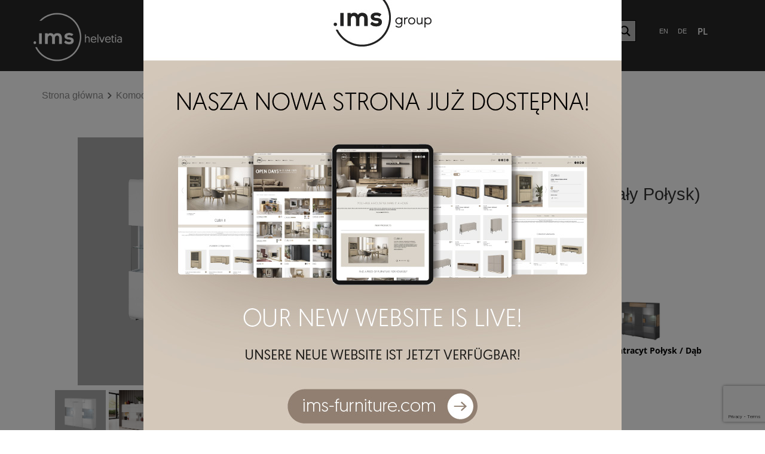

--- FILE ---
content_type: text/html; charset=UTF-8
request_url: https://ims-helvetia.pl/oferta/komody/toledo-wm-barek-bialy-bialy-polysk/
body_size: 24769
content:
<!DOCTYPE html>
<html lang="pl-PL">
<head>
	<meta charset="UTF-8">
	<meta name="viewport" content="width=device-width, initial-scale=1, shrink-to-fit=no">
	<link rel="profile" href="https://gmpg.org/xfn/11">
	<meta name="Description" content="Helvetia">
		
	<meta name='robots' content='index, follow, max-image-preview:large, max-snippet:-1, max-video-preview:-1' />
<link rel="alternate" href="https://ims-helvetia.pl/oferta/komody/toledo-wm-barek-bialy-bialy-polysk/" hreflang="pl" />
<link rel="alternate" href="https://ims-helvetia.pl/en/oferta/chests-of-drawers/toledo-3-door-1-drawer-highboard-white-laminate-white-gloss-2/" hreflang="en" />
<link rel="alternate" href="https://ims-helvetia.pl/de/oferta/kommoden/highboard-3-turen-1-schublade-weis-laminat-weis-hochglanz/" hreflang="de" />

<!-- Google Tag Manager for WordPress by gtm4wp.com -->
<script data-cfasync="false" data-pagespeed-no-defer>
	var gtm4wp_datalayer_name = "dataLayer";
	var dataLayer = dataLayer || [];
</script>
<!-- End Google Tag Manager for WordPress by gtm4wp.com -->
	<!-- This site is optimized with the Yoast SEO plugin v26.8 - https://yoast.com/product/yoast-seo-wordpress/ -->
	<title>Toledo Wm - Barek (Biały / Biały Połysk) - Helvetia</title>
	<link rel="canonical" href="https://ims-helvetia.pl/oferta/komody/toledo-wm-barek-bialy-bialy-polysk/" />
	<meta property="og:locale" content="pl_PL" />
	<meta property="og:locale:alternate" content="en_GB" />
	<meta property="og:locale:alternate" content="de_DE" />
	<meta property="og:type" content="article" />
	<meta property="og:title" content="Toledo Wm - Barek (Biały / Biały Połysk) - Helvetia" />
	<meta property="og:url" content="https://ims-helvetia.pl/oferta/komody/toledo-wm-barek-bialy-bialy-polysk/" />
	<meta property="og:site_name" content="Helvetia" />
	<meta property="article:modified_time" content="2023-01-31T12:59:14+00:00" />
	<meta property="og:image" content="https://ims-helvetia.pl/wp-content/uploads/2022/10/2498DW46_2.jpg" />
	<meta property="og:image:width" content="1600" />
	<meta property="og:image:height" content="1489" />
	<meta property="og:image:type" content="image/jpeg" />
	<meta name="twitter:card" content="summary_large_image" />
	<script type="application/ld+json" class="yoast-schema-graph">{"@context":"https://schema.org","@graph":[{"@type":"WebPage","@id":"https://ims-helvetia.pl/oferta/komody/toledo-wm-barek-bialy-bialy-polysk/","url":"https://ims-helvetia.pl/oferta/komody/toledo-wm-barek-bialy-bialy-polysk/","name":"Toledo Wm - Barek (Biały / Biały Połysk) - Helvetia","isPartOf":{"@id":"https://ims-helvetia.pl/#website"},"primaryImageOfPage":{"@id":"https://ims-helvetia.pl/oferta/komody/toledo-wm-barek-bialy-bialy-polysk/#primaryimage"},"image":{"@id":"https://ims-helvetia.pl/oferta/komody/toledo-wm-barek-bialy-bialy-polysk/#primaryimage"},"thumbnailUrl":"https://ims-helvetia.pl/wp-content/uploads/2022/10/2498DW46_2.jpg","datePublished":"2022-10-28T12:27:37+00:00","dateModified":"2023-01-31T12:59:14+00:00","breadcrumb":{"@id":"https://ims-helvetia.pl/oferta/komody/toledo-wm-barek-bialy-bialy-polysk/#breadcrumb"},"inLanguage":"pl-PL","potentialAction":[{"@type":"ReadAction","target":["https://ims-helvetia.pl/oferta/komody/toledo-wm-barek-bialy-bialy-polysk/"]}]},{"@type":"ImageObject","inLanguage":"pl-PL","@id":"https://ims-helvetia.pl/oferta/komody/toledo-wm-barek-bialy-bialy-polysk/#primaryimage","url":"https://ims-helvetia.pl/wp-content/uploads/2022/10/2498DW46_2.jpg","contentUrl":"https://ims-helvetia.pl/wp-content/uploads/2022/10/2498DW46_2.jpg","width":1600,"height":1489},{"@type":"BreadcrumbList","@id":"https://ims-helvetia.pl/oferta/komody/toledo-wm-barek-bialy-bialy-polysk/#breadcrumb","itemListElement":[{"@type":"ListItem","position":1,"name":"Strona główna","item":"https://ims-helvetia.pl/"},{"@type":"ListItem","position":2,"name":"Toledo Wm &#8211; Barek (Biały / Biały Połysk)"}]},{"@type":"WebSite","@id":"https://ims-helvetia.pl/#website","url":"https://ims-helvetia.pl/","name":"Helvetia","description":"Producent mebli Helvetia","publisher":{"@id":"https://ims-helvetia.pl/#organization"},"potentialAction":[{"@type":"SearchAction","target":{"@type":"EntryPoint","urlTemplate":"https://ims-helvetia.pl/?s={search_term_string}"},"query-input":{"@type":"PropertyValueSpecification","valueRequired":true,"valueName":"search_term_string"}}],"inLanguage":"pl-PL"},{"@type":"Organization","@id":"https://ims-helvetia.pl/#organization","name":"Helvetia Meble","url":"https://ims-helvetia.pl/","logo":{"@type":"ImageObject","inLanguage":"pl-PL","@id":"https://ims-helvetia.pl/#/schema/logo/image/","url":"https://ims-helvetia.pl/wp-content/uploads/2022/07/Group_1327.svg","contentUrl":"https://ims-helvetia.pl/wp-content/uploads/2022/07/Group_1327.svg","width":1,"height":1,"caption":"Helvetia Meble"},"image":{"@id":"https://ims-helvetia.pl/#/schema/logo/image/"}}]}</script>
	<!-- / Yoast SEO plugin. -->


<script type='application/javascript'  id='pys-version-script'>console.log('PixelYourSite Free version 11.1.5.2');</script>
<link rel='dns-prefetch' href='//cdn.jsdelivr.net' />
<link rel="alternate" title="oEmbed (JSON)" type="application/json+oembed" href="https://ims-helvetia.pl/wp-json/oembed/1.0/embed?url=https%3A%2F%2Fims-helvetia.pl%2Foferta%2Fkomody%2Ftoledo-wm-barek-bialy-bialy-polysk%2F&#038;lang=pl" />
<link rel="alternate" title="oEmbed (XML)" type="text/xml+oembed" href="https://ims-helvetia.pl/wp-json/oembed/1.0/embed?url=https%3A%2F%2Fims-helvetia.pl%2Foferta%2Fkomody%2Ftoledo-wm-barek-bialy-bialy-polysk%2F&#038;format=xml&#038;lang=pl" />
<style id='wp-img-auto-sizes-contain-inline-css' type='text/css'>
img:is([sizes=auto i],[sizes^="auto," i]){contain-intrinsic-size:3000px 1500px}
/*# sourceURL=wp-img-auto-sizes-contain-inline-css */
</style>
<style id='classic-theme-styles-inline-css' type='text/css'>
/*! This file is auto-generated */
.wp-block-button__link{color:#fff;background-color:#32373c;border-radius:9999px;box-shadow:none;text-decoration:none;padding:calc(.667em + 2px) calc(1.333em + 2px);font-size:1.125em}.wp-block-file__button{background:#32373c;color:#fff;text-decoration:none}
/*# sourceURL=/wp-includes/css/classic-themes.min.css */
</style>
<style id='global-styles-inline-css' type='text/css'>
:root{--wp--preset--aspect-ratio--square: 1;--wp--preset--aspect-ratio--4-3: 4/3;--wp--preset--aspect-ratio--3-4: 3/4;--wp--preset--aspect-ratio--3-2: 3/2;--wp--preset--aspect-ratio--2-3: 2/3;--wp--preset--aspect-ratio--16-9: 16/9;--wp--preset--aspect-ratio--9-16: 9/16;--wp--preset--color--black: #000000;--wp--preset--color--cyan-bluish-gray: #abb8c3;--wp--preset--color--white: #ffffff;--wp--preset--color--pale-pink: #f78da7;--wp--preset--color--vivid-red: #cf2e2e;--wp--preset--color--luminous-vivid-orange: #ff6900;--wp--preset--color--luminous-vivid-amber: #fcb900;--wp--preset--color--light-green-cyan: #7bdcb5;--wp--preset--color--vivid-green-cyan: #00d084;--wp--preset--color--pale-cyan-blue: #8ed1fc;--wp--preset--color--vivid-cyan-blue: #0693e3;--wp--preset--color--vivid-purple: #9b51e0;--wp--preset--gradient--vivid-cyan-blue-to-vivid-purple: linear-gradient(135deg,rgb(6,147,227) 0%,rgb(155,81,224) 100%);--wp--preset--gradient--light-green-cyan-to-vivid-green-cyan: linear-gradient(135deg,rgb(122,220,180) 0%,rgb(0,208,130) 100%);--wp--preset--gradient--luminous-vivid-amber-to-luminous-vivid-orange: linear-gradient(135deg,rgb(252,185,0) 0%,rgb(255,105,0) 100%);--wp--preset--gradient--luminous-vivid-orange-to-vivid-red: linear-gradient(135deg,rgb(255,105,0) 0%,rgb(207,46,46) 100%);--wp--preset--gradient--very-light-gray-to-cyan-bluish-gray: linear-gradient(135deg,rgb(238,238,238) 0%,rgb(169,184,195) 100%);--wp--preset--gradient--cool-to-warm-spectrum: linear-gradient(135deg,rgb(74,234,220) 0%,rgb(151,120,209) 20%,rgb(207,42,186) 40%,rgb(238,44,130) 60%,rgb(251,105,98) 80%,rgb(254,248,76) 100%);--wp--preset--gradient--blush-light-purple: linear-gradient(135deg,rgb(255,206,236) 0%,rgb(152,150,240) 100%);--wp--preset--gradient--blush-bordeaux: linear-gradient(135deg,rgb(254,205,165) 0%,rgb(254,45,45) 50%,rgb(107,0,62) 100%);--wp--preset--gradient--luminous-dusk: linear-gradient(135deg,rgb(255,203,112) 0%,rgb(199,81,192) 50%,rgb(65,88,208) 100%);--wp--preset--gradient--pale-ocean: linear-gradient(135deg,rgb(255,245,203) 0%,rgb(182,227,212) 50%,rgb(51,167,181) 100%);--wp--preset--gradient--electric-grass: linear-gradient(135deg,rgb(202,248,128) 0%,rgb(113,206,126) 100%);--wp--preset--gradient--midnight: linear-gradient(135deg,rgb(2,3,129) 0%,rgb(40,116,252) 100%);--wp--preset--font-size--small: 13px;--wp--preset--font-size--medium: 20px;--wp--preset--font-size--large: 36px;--wp--preset--font-size--x-large: 42px;--wp--preset--spacing--20: 0.44rem;--wp--preset--spacing--30: 0.67rem;--wp--preset--spacing--40: 1rem;--wp--preset--spacing--50: 1.5rem;--wp--preset--spacing--60: 2.25rem;--wp--preset--spacing--70: 3.38rem;--wp--preset--spacing--80: 5.06rem;--wp--preset--shadow--natural: 6px 6px 9px rgba(0, 0, 0, 0.2);--wp--preset--shadow--deep: 12px 12px 50px rgba(0, 0, 0, 0.4);--wp--preset--shadow--sharp: 6px 6px 0px rgba(0, 0, 0, 0.2);--wp--preset--shadow--outlined: 6px 6px 0px -3px rgb(255, 255, 255), 6px 6px rgb(0, 0, 0);--wp--preset--shadow--crisp: 6px 6px 0px rgb(0, 0, 0);}:where(.is-layout-flex){gap: 0.5em;}:where(.is-layout-grid){gap: 0.5em;}body .is-layout-flex{display: flex;}.is-layout-flex{flex-wrap: wrap;align-items: center;}.is-layout-flex > :is(*, div){margin: 0;}body .is-layout-grid{display: grid;}.is-layout-grid > :is(*, div){margin: 0;}:where(.wp-block-columns.is-layout-flex){gap: 2em;}:where(.wp-block-columns.is-layout-grid){gap: 2em;}:where(.wp-block-post-template.is-layout-flex){gap: 1.25em;}:where(.wp-block-post-template.is-layout-grid){gap: 1.25em;}.has-black-color{color: var(--wp--preset--color--black) !important;}.has-cyan-bluish-gray-color{color: var(--wp--preset--color--cyan-bluish-gray) !important;}.has-white-color{color: var(--wp--preset--color--white) !important;}.has-pale-pink-color{color: var(--wp--preset--color--pale-pink) !important;}.has-vivid-red-color{color: var(--wp--preset--color--vivid-red) !important;}.has-luminous-vivid-orange-color{color: var(--wp--preset--color--luminous-vivid-orange) !important;}.has-luminous-vivid-amber-color{color: var(--wp--preset--color--luminous-vivid-amber) !important;}.has-light-green-cyan-color{color: var(--wp--preset--color--light-green-cyan) !important;}.has-vivid-green-cyan-color{color: var(--wp--preset--color--vivid-green-cyan) !important;}.has-pale-cyan-blue-color{color: var(--wp--preset--color--pale-cyan-blue) !important;}.has-vivid-cyan-blue-color{color: var(--wp--preset--color--vivid-cyan-blue) !important;}.has-vivid-purple-color{color: var(--wp--preset--color--vivid-purple) !important;}.has-black-background-color{background-color: var(--wp--preset--color--black) !important;}.has-cyan-bluish-gray-background-color{background-color: var(--wp--preset--color--cyan-bluish-gray) !important;}.has-white-background-color{background-color: var(--wp--preset--color--white) !important;}.has-pale-pink-background-color{background-color: var(--wp--preset--color--pale-pink) !important;}.has-vivid-red-background-color{background-color: var(--wp--preset--color--vivid-red) !important;}.has-luminous-vivid-orange-background-color{background-color: var(--wp--preset--color--luminous-vivid-orange) !important;}.has-luminous-vivid-amber-background-color{background-color: var(--wp--preset--color--luminous-vivid-amber) !important;}.has-light-green-cyan-background-color{background-color: var(--wp--preset--color--light-green-cyan) !important;}.has-vivid-green-cyan-background-color{background-color: var(--wp--preset--color--vivid-green-cyan) !important;}.has-pale-cyan-blue-background-color{background-color: var(--wp--preset--color--pale-cyan-blue) !important;}.has-vivid-cyan-blue-background-color{background-color: var(--wp--preset--color--vivid-cyan-blue) !important;}.has-vivid-purple-background-color{background-color: var(--wp--preset--color--vivid-purple) !important;}.has-black-border-color{border-color: var(--wp--preset--color--black) !important;}.has-cyan-bluish-gray-border-color{border-color: var(--wp--preset--color--cyan-bluish-gray) !important;}.has-white-border-color{border-color: var(--wp--preset--color--white) !important;}.has-pale-pink-border-color{border-color: var(--wp--preset--color--pale-pink) !important;}.has-vivid-red-border-color{border-color: var(--wp--preset--color--vivid-red) !important;}.has-luminous-vivid-orange-border-color{border-color: var(--wp--preset--color--luminous-vivid-orange) !important;}.has-luminous-vivid-amber-border-color{border-color: var(--wp--preset--color--luminous-vivid-amber) !important;}.has-light-green-cyan-border-color{border-color: var(--wp--preset--color--light-green-cyan) !important;}.has-vivid-green-cyan-border-color{border-color: var(--wp--preset--color--vivid-green-cyan) !important;}.has-pale-cyan-blue-border-color{border-color: var(--wp--preset--color--pale-cyan-blue) !important;}.has-vivid-cyan-blue-border-color{border-color: var(--wp--preset--color--vivid-cyan-blue) !important;}.has-vivid-purple-border-color{border-color: var(--wp--preset--color--vivid-purple) !important;}.has-vivid-cyan-blue-to-vivid-purple-gradient-background{background: var(--wp--preset--gradient--vivid-cyan-blue-to-vivid-purple) !important;}.has-light-green-cyan-to-vivid-green-cyan-gradient-background{background: var(--wp--preset--gradient--light-green-cyan-to-vivid-green-cyan) !important;}.has-luminous-vivid-amber-to-luminous-vivid-orange-gradient-background{background: var(--wp--preset--gradient--luminous-vivid-amber-to-luminous-vivid-orange) !important;}.has-luminous-vivid-orange-to-vivid-red-gradient-background{background: var(--wp--preset--gradient--luminous-vivid-orange-to-vivid-red) !important;}.has-very-light-gray-to-cyan-bluish-gray-gradient-background{background: var(--wp--preset--gradient--very-light-gray-to-cyan-bluish-gray) !important;}.has-cool-to-warm-spectrum-gradient-background{background: var(--wp--preset--gradient--cool-to-warm-spectrum) !important;}.has-blush-light-purple-gradient-background{background: var(--wp--preset--gradient--blush-light-purple) !important;}.has-blush-bordeaux-gradient-background{background: var(--wp--preset--gradient--blush-bordeaux) !important;}.has-luminous-dusk-gradient-background{background: var(--wp--preset--gradient--luminous-dusk) !important;}.has-pale-ocean-gradient-background{background: var(--wp--preset--gradient--pale-ocean) !important;}.has-electric-grass-gradient-background{background: var(--wp--preset--gradient--electric-grass) !important;}.has-midnight-gradient-background{background: var(--wp--preset--gradient--midnight) !important;}.has-small-font-size{font-size: var(--wp--preset--font-size--small) !important;}.has-medium-font-size{font-size: var(--wp--preset--font-size--medium) !important;}.has-large-font-size{font-size: var(--wp--preset--font-size--large) !important;}.has-x-large-font-size{font-size: var(--wp--preset--font-size--x-large) !important;}
:where(.wp-block-post-template.is-layout-flex){gap: 1.25em;}:where(.wp-block-post-template.is-layout-grid){gap: 1.25em;}
:where(.wp-block-term-template.is-layout-flex){gap: 1.25em;}:where(.wp-block-term-template.is-layout-grid){gap: 1.25em;}
:where(.wp-block-columns.is-layout-flex){gap: 2em;}:where(.wp-block-columns.is-layout-grid){gap: 2em;}
:root :where(.wp-block-pullquote){font-size: 1.5em;line-height: 1.6;}
/*# sourceURL=global-styles-inline-css */
</style>
<link rel='stylesheet' id='contact-form-7-css' href='https://ims-helvetia.pl/wp-content/plugins/contact-form-7/includes/css/styles.css' type='text/css' media='all' />
<link rel='stylesheet' id='map-styles-css' href='https://ims-helvetia.pl/wp-content/themes/helvetia/css/leaflet.css' type='text/css' media='all' />
<link rel='stylesheet' id='map-stylesflex-css' href='https://ims-helvetia.pl/wp-content/themes/helvetia/css/flexslider.css' type='text/css' media='all' />
<link rel='stylesheet' id='theme-styles-css' href='https://ims-helvetia.pl/wp-content/themes/helvetia/css/theme.min.css' type='text/css' media='all' />
<link rel='stylesheet' id='wpdreams-asl-basic-css' href='https://ims-helvetia.pl/wp-content/plugins/ajax-search-lite/css/style.basic.css' type='text/css' media='all' />
<style id='wpdreams-asl-basic-inline-css' type='text/css'>

					div[id*='ajaxsearchlitesettings'].searchsettings .asl_option_inner label {
						font-size: 0px !important;
						color: rgba(0, 0, 0, 0);
					}
					div[id*='ajaxsearchlitesettings'].searchsettings .asl_option_inner label:after {
						font-size: 11px !important;
						position: absolute;
						top: 0;
						left: 0;
						z-index: 1;
					}
					.asl_w_container {
						width: 100%;
						margin: 0px 0px 0px 0px;
						min-width: 200px;
					}
					div[id*='ajaxsearchlite'].asl_m {
						width: 100%;
					}
					div[id*='ajaxsearchliteres'].wpdreams_asl_results div.resdrg span.highlighted {
						font-weight: bold;
						color: rgba(217, 49, 43, 1);
						background-color: rgba(238, 238, 238, 1);
					}
					div[id*='ajaxsearchliteres'].wpdreams_asl_results .results img.asl_image {
						width: 70px;
						height: 70px;
						object-fit: cover;
					}
					div[id*='ajaxsearchlite'].asl_r .results {
						max-height: none;
					}
					div[id*='ajaxsearchlite'].asl_r {
						position: absolute;
					}
				
						.asl_m, .asl_m .probox {
							background-color: rgba(255, 255, 255, 0) !important;
							background-image: none !important;
							-webkit-background-image: none !important;
							-ms-background-image: none !important;
						}
					
						.asl_m .probox svg {
							fill: rgba(0, 0, 0, 1) !important;
						}
						.asl_m .probox .innericon {
							background-color: rgba(255, 255, 255, 0) !important;
							background-image: none !important;
							-webkit-background-image: none !important;
							-ms-background-image: none !important;
						}
					
						div.asl_m.asl_w {
							border:1px solid rgb(0, 0, 0) !important;border-radius:px px px px !important;
							box-shadow: none !important;
						}
						div.asl_m.asl_w .probox {border: none !important;}
					
						div.asl_r.asl_w.vertical .results .item::after {
							display: block;
							position: absolute;
							bottom: 0;
							content: '';
							height: 1px;
							width: 100%;
							background: #D8D8D8;
						}
						div.asl_r.asl_w.vertical .results .item.asl_last_item::after {
							display: none;
						}
					
/*# sourceURL=wpdreams-asl-basic-inline-css */
</style>
<link rel='stylesheet' id='wpdreams-asl-instance-css' href='https://ims-helvetia.pl/wp-content/plugins/ajax-search-lite/css/style-simple-grey.css' type='text/css' media='all' />
<link rel='stylesheet' id='newsletter-css' href='https://ims-helvetia.pl/wp-content/plugins/newsletter/style.css' type='text/css' media='all' />
<script type="text/javascript" id="wpgmza_data-js-extra">
/* <![CDATA[ */
var wpgmza_google_api_status = {"message":"Engine is not google-maps","code":"ENGINE_NOT_GOOGLE_MAPS"};
//# sourceURL=wpgmza_data-js-extra
/* ]]> */
</script>
<script type="text/javascript" defer src="https://ims-helvetia.pl/wp-content/plugins/wp-google-maps/wpgmza_data.js" id="wpgmza_data-js"></script>
<script type="text/javascript" src="https://ims-helvetia.pl/wp-includes/js/jquery/jquery.min.js" id="jquery-core-js"></script>
<script type="text/javascript" defer src="https://ims-helvetia.pl/wp-includes/js/jquery/jquery-migrate.min.js" id="jquery-migrate-js"></script>
<script type="text/javascript" defer src="https://ims-helvetia.pl/wp-content/themes/helvetia/js/bootstrap.min.js" id="bootstrap-js"></script>
<script type="text/javascript" defer src="https://cdn.jsdelivr.net/npm/bootstrap-select@1.13.14/dist/js/bootstrap-select.min.js" id="bootstrap-select-js"></script>
<script type="text/javascript" defer src="https://ims-helvetia.pl/wp-content/themes/helvetia/js/jquery.flexslider-min.js" id="flexslider-js"></script>
<script type="text/javascript" id="my_loadmore-js-extra">
/* <![CDATA[ */
var loadmore_params = {"ajaxurl":"https://ims-helvetia.pl/wp-admin/admin-ajax.php","posts":"{\"page\":0,\"category_name\":\"komody\",\"produkty\":\"toledo-wm-barek-bialy-bialy-polysk\",\"post_type\":\"produkty\",\"name\":\"toledo-wm-barek-bialy-bialy-polysk\",\"lang\":\"pl\",\"error\":\"\",\"m\":\"\",\"p\":0,\"post_parent\":\"\",\"subpost\":\"\",\"subpost_id\":\"\",\"attachment\":\"\",\"attachment_id\":0,\"pagename\":\"\",\"page_id\":0,\"second\":\"\",\"minute\":\"\",\"hour\":\"\",\"day\":0,\"monthnum\":0,\"year\":0,\"w\":0,\"tag\":\"\",\"cat\":\"\",\"tag_id\":\"\",\"author\":\"\",\"author_name\":\"\",\"feed\":\"\",\"tb\":\"\",\"paged\":0,\"meta_key\":\"\",\"meta_value\":\"\",\"preview\":\"\",\"s\":\"\",\"sentence\":\"\",\"title\":\"\",\"fields\":\"all\",\"menu_order\":\"\",\"embed\":\"\",\"category__in\":[],\"category__not_in\":[],\"category__and\":[],\"post__in\":[],\"post__not_in\":[],\"post_name__in\":[],\"tag__in\":[],\"tag__not_in\":[],\"tag__and\":[],\"tag_slug__in\":[],\"tag_slug__and\":[],\"post_parent__in\":[],\"post_parent__not_in\":[],\"author__in\":[],\"author__not_in\":[],\"search_columns\":[],\"update_post_term_cache\":true,\"ignore_sticky_posts\":false,\"suppress_filters\":false,\"cache_results\":true,\"update_menu_item_cache\":false,\"lazy_load_term_meta\":true,\"update_post_meta_cache\":true,\"posts_per_page\":8,\"nopaging\":false,\"comments_per_page\":\"50\",\"no_found_rows\":false,\"order\":\"DESC\"}","current_page":"1","max_page":"0","products":"{\"page\":0,\"category_name\":\"komody\",\"produkty\":\"toledo-wm-barek-bialy-bialy-polysk\",\"post_type\":\"produkty\",\"name\":\"toledo-wm-barek-bialy-bialy-polysk\",\"lang\":\"pl\",\"error\":\"\",\"m\":\"\",\"p\":0,\"post_parent\":\"\",\"subpost\":\"\",\"subpost_id\":\"\",\"attachment\":\"\",\"attachment_id\":0,\"pagename\":\"\",\"page_id\":0,\"second\":\"\",\"minute\":\"\",\"hour\":\"\",\"day\":0,\"monthnum\":0,\"year\":0,\"w\":0,\"tag\":\"\",\"cat\":\"\",\"tag_id\":\"\",\"author\":\"\",\"author_name\":\"\",\"feed\":\"\",\"tb\":\"\",\"paged\":0,\"meta_key\":\"\",\"meta_value\":\"\",\"preview\":\"\",\"s\":\"\",\"sentence\":\"\",\"title\":\"\",\"fields\":\"all\",\"menu_order\":\"\",\"embed\":\"\",\"category__in\":[],\"category__not_in\":[],\"category__and\":[],\"post__in\":[],\"post__not_in\":[],\"post_name__in\":[],\"tag__in\":[],\"tag__not_in\":[],\"tag__and\":[],\"tag_slug__in\":[],\"tag_slug__and\":[],\"post_parent__in\":[],\"post_parent__not_in\":[],\"author__in\":[],\"author__not_in\":[],\"search_columns\":[],\"update_post_term_cache\":true,\"ignore_sticky_posts\":false,\"suppress_filters\":false,\"cache_results\":true,\"update_menu_item_cache\":false,\"lazy_load_term_meta\":true,\"update_post_meta_cache\":true,\"posts_per_page\":8,\"nopaging\":false,\"comments_per_page\":\"50\",\"no_found_rows\":false,\"order\":\"DESC\"}"};
//# sourceURL=my_loadmore-js-extra
/* ]]> */
</script>
<script type="text/javascript" defer src="https://ims-helvetia.pl/wp-content/themes/helvetia/js/loadmore.js" id="my_loadmore-js"></script>
<script type="text/javascript" defer src="https://ims-helvetia.pl/wp-content/plugins/pixelyoursite/dist/scripts/jquery.bind-first-0.2.3.min.js" id="jquery-bind-first-js"></script>
<script type="text/javascript" defer src="https://ims-helvetia.pl/wp-content/plugins/pixelyoursite/dist/scripts/js.cookie-2.1.3.min.js" id="js-cookie-pys-js"></script>
<script type="text/javascript" defer src="https://ims-helvetia.pl/wp-content/plugins/pixelyoursite/dist/scripts/tld.min.js" id="js-tld-js"></script>
<script type="text/javascript" id="pys-js-extra">
/* <![CDATA[ */
var pysOptions = {"staticEvents":[],"dynamicEvents":[],"triggerEvents":[],"triggerEventTypes":[],"debug":"","siteUrl":"https://ims-helvetia.pl","ajaxUrl":"https://ims-helvetia.pl/wp-admin/admin-ajax.php","ajax_event":"979b859914","enable_remove_download_url_param":"1","cookie_duration":"7","last_visit_duration":"60","enable_success_send_form":"","ajaxForServerEvent":"1","ajaxForServerStaticEvent":"1","useSendBeacon":"1","send_external_id":"1","external_id_expire":"180","track_cookie_for_subdomains":"1","google_consent_mode":"1","gdpr":{"ajax_enabled":false,"all_disabled_by_api":false,"facebook_disabled_by_api":false,"analytics_disabled_by_api":false,"google_ads_disabled_by_api":false,"pinterest_disabled_by_api":false,"bing_disabled_by_api":false,"reddit_disabled_by_api":false,"externalID_disabled_by_api":false,"facebook_prior_consent_enabled":true,"analytics_prior_consent_enabled":true,"google_ads_prior_consent_enabled":null,"pinterest_prior_consent_enabled":true,"bing_prior_consent_enabled":true,"cookiebot_integration_enabled":false,"cookiebot_facebook_consent_category":"marketing","cookiebot_analytics_consent_category":"statistics","cookiebot_tiktok_consent_category":"marketing","cookiebot_google_ads_consent_category":"marketing","cookiebot_pinterest_consent_category":"marketing","cookiebot_bing_consent_category":"marketing","consent_magic_integration_enabled":false,"real_cookie_banner_integration_enabled":false,"cookie_notice_integration_enabled":false,"cookie_law_info_integration_enabled":false,"analytics_storage":{"enabled":true,"value":"granted","filter":false},"ad_storage":{"enabled":true,"value":"granted","filter":false},"ad_user_data":{"enabled":true,"value":"granted","filter":false},"ad_personalization":{"enabled":true,"value":"granted","filter":false}},"cookie":{"disabled_all_cookie":false,"disabled_start_session_cookie":false,"disabled_advanced_form_data_cookie":false,"disabled_landing_page_cookie":false,"disabled_first_visit_cookie":false,"disabled_trafficsource_cookie":false,"disabled_utmTerms_cookie":false,"disabled_utmId_cookie":false},"tracking_analytics":{"TrafficSource":"direct","TrafficLanding":"undefined","TrafficUtms":[],"TrafficUtmsId":[]},"GATags":{"ga_datalayer_type":"default","ga_datalayer_name":"dataLayerPYS"},"woo":{"enabled":false},"edd":{"enabled":false},"cache_bypass":"1769036162"};
//# sourceURL=pys-js-extra
/* ]]> */
</script>
<script type="text/javascript" defer src="https://ims-helvetia.pl/wp-content/plugins/pixelyoursite/dist/scripts/public.js" id="pys-js"></script>
<link rel="https://api.w.org/" href="https://ims-helvetia.pl/wp-json/" /><link rel="alternate" title="JSON" type="application/json" href="https://ims-helvetia.pl/wp-json/wp/v2/produkty/21886" /><link rel="EditURI" type="application/rsd+xml" title="RSD" href="https://ims-helvetia.pl/xmlrpc.php?rsd" />
<link rel='shortlink' href='https://ims-helvetia.pl/?p=21886' />

		<!-- GA Google Analytics @ https://m0n.co/ga -->
		<script async src="https://www.googletagmanager.com/gtag/js?id=G-CTBG3RX4JC"></script>
		<script>
			window.dataLayer = window.dataLayer || [];
			function gtag(){dataLayer.push(arguments);}
			gtag('js', new Date());
			gtag('config', 'G-CTBG3RX4JC');
		</script>

	
<!-- Google Tag Manager for WordPress by gtm4wp.com -->
<!-- GTM Container placement set to automatic -->
<script data-cfasync="false" data-pagespeed-no-defer type="text/javascript">
	var dataLayer_content = {"pagePostType":"produkty","pagePostType2":"single-produkty","pageCategory":["komody","pokoj-dzienny"],"pagePostAuthor":"helvetia"};
	dataLayer.push( dataLayer_content );
</script>
<script data-cfasync="false" data-pagespeed-no-defer type="text/javascript">
(function(w,d,s,l,i){w[l]=w[l]||[];w[l].push({'gtm.start':
new Date().getTime(),event:'gtm.js'});var f=d.getElementsByTagName(s)[0],
j=d.createElement(s),dl=l!='dataLayer'?'&l='+l:'';j.async=true;j.src=
'//www.googletagmanager.com/gtm.js?id='+i+dl;f.parentNode.insertBefore(j,f);
})(window,document,'script','dataLayer','GTM-T67CGXGX');
</script>
<!-- End Google Tag Manager for WordPress by gtm4wp.com --><script>var currentLanguage = "pl";</script>				<link rel="preconnect" href="https://fonts.gstatic.com" crossorigin />
				<link rel="preload" as="style" href="//fonts.googleapis.com/css?family=Open+Sans&display=swap" />
								<link rel="stylesheet" href="//fonts.googleapis.com/css?family=Open+Sans&display=swap" media="all" />
				<meta name="generator" content="Elementor 3.33.3; features: e_font_icon_svg, additional_custom_breakpoints; settings: css_print_method-external, google_font-enabled, font_display-swap">
			<style>
				.e-con.e-parent:nth-of-type(n+4):not(.e-lazyloaded):not(.e-no-lazyload),
				.e-con.e-parent:nth-of-type(n+4):not(.e-lazyloaded):not(.e-no-lazyload) * {
					background-image: none !important;
				}
				@media screen and (max-height: 1024px) {
					.e-con.e-parent:nth-of-type(n+3):not(.e-lazyloaded):not(.e-no-lazyload),
					.e-con.e-parent:nth-of-type(n+3):not(.e-lazyloaded):not(.e-no-lazyload) * {
						background-image: none !important;
					}
				}
				@media screen and (max-height: 640px) {
					.e-con.e-parent:nth-of-type(n+2):not(.e-lazyloaded):not(.e-no-lazyload),
					.e-con.e-parent:nth-of-type(n+2):not(.e-lazyloaded):not(.e-no-lazyload) * {
						background-image: none !important;
					}
				}
			</style>
			<script type='application/javascript' id='pys-config-warning-script'>console.warn('PixelYourSite: no pixel configured.');</script>
<link rel="icon" href="https://ims-helvetia.pl/wp-content/uploads/2023/08/cropped-cropped-ims_helvetia_favicon_black-1-32x32.png" sizes="32x32" />
<link rel="icon" href="https://ims-helvetia.pl/wp-content/uploads/2023/08/cropped-cropped-ims_helvetia_favicon_black-1-192x192.png" sizes="192x192" />
<link rel="apple-touch-icon" href="https://ims-helvetia.pl/wp-content/uploads/2023/08/cropped-cropped-ims_helvetia_favicon_black-1-180x180.png" />
<meta name="msapplication-TileImage" content="https://ims-helvetia.pl/wp-content/uploads/2023/08/cropped-cropped-ims_helvetia_favicon_black-1-270x270.png" />
		<style type="text/css" id="wp-custom-css">
			.product__colors__item img{
	  width: 70px;
    height: 100%;
    padding: 5px;
    object-fit: cover;
}

.offer__filters{
	position: relative;
	z-index: 2;
}

.singleProduct__colors__item{
	padding-left: 5px;
}

.carier__form .wpcf7-response-output{
	color: #000;
}

.contactFrom__form .wpcf7-submit{
	cursor: pointer !important;
}

.flex-next:before{
	width: 30px !important;
	height: 30px !important;
	background-size: 30px 30px !important;
}

.flex-prev:before{
	width: 30px !important;
	height: 30px !important;
	background-size: 30px 30px !important;
}

.people__wrapper .people__filters .people__hasChildren {
	display:none;
}



.shops__contact a{
	color: #545454;
}

.people__img img{
	object-fit: contain !important
}

@media only screen and (min-width: 768px) {
		.job__content{
				padding-right: 30px;
		}
}

@media only screen and (min-width: 1100px) {
  .header__language {
    margin: 0;
    width: 100px;
  }
}

.collection__image img {
	height: 250px;
}

.btn:after {
	  content: attr(data-prev-content);
	vertical-align: middle;
	padding-top:25%;
	text-align:center;
}

.autocomplete-results {
    max-height: 200px; 
    overflow-y: auto; 
    overflow-x: hidden;
    border: 1px solid #ccc;
    position: absolute;
    z-index: 1000;
    background: white;
}


.autocomplete-results ul {
    list-style: none;
    padding: 0;
    margin: 0;
}

.autocomplete-results ul li {
    padding: 5px;
    border-bottom: 1px solid #eee;
    cursor: pointer;
}

.autocomplete-results ul li:hover {
    background-color: #f9f9f9;
}

.contactFrom__form .wpcf7-form-control-wrap {
		width: calc(50% - 20px);
}

input[type="text"], input[type="email"], input[type="tel"], textarea
{
    font-size:16px;
}

.job-advertisement {
		margin-top: 30px;
		margin-bottom: 30px;
}

		</style>
		</head>

<body data-rsssl=1 class="wp-singular produkty-template-default single single-produkty postid-21886 wp-theme-helvetia elementor-default elementor-kit-25571">
<header class="header">
	<nav class="header__nav" aria-labelledby="main-nav-label">
		<div class="container container--nav">
      <div class="row flex wrap align-c">
        <div class="col header__logo">
          <h1 class="header__logoContainer logo flex align-c" rel="home">
            <a class="flex align-c" rel="home" href="https://ims-helvetia.pl" aria-label="Home">
              <img width="150px" src="https://ims-helvetia.pl/wp-content/uploads/2022/10/ims_helvetia_biale.png" alt="Helvetia Logo Białe">
            </a>
          </h1>
        </div>
        <div class="col  hide show-md col-md-auto md-leftAuto">
          <div class="header__mainNav flex column md-row md-align-c">
            <ul class="header__mainNav__list flex sm-column md-row"><li class="page_item page-item-14 current_page_parent"><a href="https://ims-helvetia.pl/aktualnosci/">Aktualności</a></li>
<li class="page_item page-item-341"><a href="https://ims-helvetia.pl/do-pobrania/">Do pobrania</a></li>
<li class="page_item page-item-355"><a href="https://ims-helvetia.pl/kariera/">Kariera</a></li>
<li class="page_item page-item-238"><a href="https://ims-helvetia.pl/kolekcje/">Kolekcje</a></li>
<li class="page_item page-item-18"><a href="https://ims-helvetia.pl/nawiaz-kontakt/">Kontakt</a></li>
<li class="page_item page-item-23683"><a href="https://ims-helvetia.pl/newsletter/">Newsletter</a></li>
<li class="page_item page-item-16"><a href="https://ims-helvetia.pl/o-nas/">O nas</a></li>
<li class="page_item page-item-11"><a href="https://ims-helvetia.pl/oferta/">Oferta</a></li>
<li class="page_item page-item-23670"><a href="https://ims-helvetia.pl/polityka-prywatnosci/">Polityka prywatności</a></li>
<li class="page_item page-item-563"><a href="https://ims-helvetia.pl/gdzie-kupic/">Sklepy</a></li>
<li class="page_item page-item-20"><a href="https://ims-helvetia.pl/">Strona główna</a></li>
</ul>
          </div>
        </div>
        <div class="col mr-left-auto  header__search">
			<div class="asl_w_container asl_w_container_1" data-id="1" data-instance="1">
	<div id='ajaxsearchlite1'
		data-id="1"
		data-instance="1"
		class="asl_w asl_m asl_m_1 asl_m_1_1">
		<div class="probox">

	
	<div class='prosettings' style='display:none;' data-opened=0>
				<div class='innericon'>
			<svg version="1.1" xmlns="http://www.w3.org/2000/svg" xmlns:xlink="http://www.w3.org/1999/xlink" x="0px" y="0px" width="22" height="22" viewBox="0 0 512 512" enable-background="new 0 0 512 512" xml:space="preserve">
					<polygon transform = "rotate(90 256 256)" points="142.332,104.886 197.48,50 402.5,256 197.48,462 142.332,407.113 292.727,256 "/>
				</svg>
		</div>
	</div>

	
	
	<div class='proinput'>
		<form role="search" action='#' autocomplete="off"
				aria-label="Wyszukiwarka">
			<input aria-label="Pole wyszukiwania"
					type='search' class='orig'
					tabindex="0"
					name='phrase'
					placeholder='Szukaj..'
					value=''
					autocomplete="off"/>
			<input aria-label="Wyszukiwanie automatyczne"
					type='text'
					class='autocomplete'
					tabindex="-1"
					name='phrase'
					value=''
					autocomplete="off" disabled/>
			<input type='submit' value="Start search" style='width:0; height: 0; visibility: hidden;'>
		</form>
	</div>

	
	
	<button class='promagnifier' tabindex="0" aria-label="Lupa wyszukiwania">
				<span class='innericon' style="display:block;">
			<svg version="1.1" xmlns="http://www.w3.org/2000/svg" xmlns:xlink="http://www.w3.org/1999/xlink" x="0px" y="0px" width="22" height="22" viewBox="0 0 512 512" enable-background="new 0 0 512 512" xml:space="preserve">
					<path d="M460.355,421.59L353.844,315.078c20.041-27.553,31.885-61.437,31.885-98.037
						C385.729,124.934,310.793,50,218.686,50C126.58,50,51.645,124.934,51.645,217.041c0,92.106,74.936,167.041,167.041,167.041
						c34.912,0,67.352-10.773,94.184-29.158L419.945,462L460.355,421.59z M100.631,217.041c0-65.096,52.959-118.056,118.055-118.056
						c65.098,0,118.057,52.959,118.057,118.056c0,65.096-52.959,118.056-118.057,118.056C153.59,335.097,100.631,282.137,100.631,217.041
						z"/>
				</svg>
		</span>
	</button>

	
	
	<div class='proloading'>

		<div class="asl_loader"><div class="asl_loader-inner asl_simple-circle"></div></div>

			</div>

			<div class='proclose'>
			<svg version="1.1" xmlns="http://www.w3.org/2000/svg" xmlns:xlink="http://www.w3.org/1999/xlink" x="0px"
				y="0px"
				width="12" height="12" viewBox="0 0 512 512" enable-background="new 0 0 512 512"
				xml:space="preserve">
				<polygon points="438.393,374.595 319.757,255.977 438.378,137.348 374.595,73.607 255.995,192.225 137.375,73.622 73.607,137.352 192.246,255.983 73.622,374.625 137.352,438.393 256.002,319.734 374.652,438.378 "/>
			</svg>
		</div>
	
	
</div>	</div>
	<div class='asl_data_container' style="display:none !important;">
		<div class="asl_init_data wpdreams_asl_data_ct"
	style="display:none !important;"
	id="asl_init_id_1"
	data-asl-id="1"
	data-asl-instance="1"
	data-settings="{&quot;homeurl&quot;:&quot;https:\/\/ims-helvetia.pl\/&quot;,&quot;resultstype&quot;:&quot;vertical&quot;,&quot;resultsposition&quot;:&quot;hover&quot;,&quot;itemscount&quot;:4,&quot;charcount&quot;:0,&quot;highlight&quot;:false,&quot;highlightWholewords&quot;:true,&quot;singleHighlight&quot;:false,&quot;scrollToResults&quot;:{&quot;enabled&quot;:false,&quot;offset&quot;:0},&quot;resultareaclickable&quot;:1,&quot;autocomplete&quot;:{&quot;enabled&quot;:false,&quot;lang&quot;:&quot;en&quot;,&quot;trigger_charcount&quot;:0},&quot;mobile&quot;:{&quot;menu_selector&quot;:&quot;#menu-toggle&quot;},&quot;trigger&quot;:{&quot;click&quot;:&quot;results_page&quot;,&quot;click_location&quot;:&quot;same&quot;,&quot;update_href&quot;:false,&quot;return&quot;:&quot;results_page&quot;,&quot;return_location&quot;:&quot;same&quot;,&quot;facet&quot;:true,&quot;type&quot;:true,&quot;redirect_url&quot;:&quot;?s={phrase}&quot;,&quot;delay&quot;:300},&quot;animations&quot;:{&quot;pc&quot;:{&quot;settings&quot;:{&quot;anim&quot;:&quot;fadedrop&quot;,&quot;dur&quot;:300},&quot;results&quot;:{&quot;anim&quot;:&quot;fadedrop&quot;,&quot;dur&quot;:300},&quot;items&quot;:&quot;voidanim&quot;},&quot;mob&quot;:{&quot;settings&quot;:{&quot;anim&quot;:&quot;fadedrop&quot;,&quot;dur&quot;:300},&quot;results&quot;:{&quot;anim&quot;:&quot;fadedrop&quot;,&quot;dur&quot;:300},&quot;items&quot;:&quot;voidanim&quot;}},&quot;autop&quot;:{&quot;state&quot;:true,&quot;phrase&quot;:&quot;&quot;,&quot;count&quot;:&quot;1&quot;},&quot;resPage&quot;:{&quot;useAjax&quot;:false,&quot;selector&quot;:&quot;#main&quot;,&quot;trigger_type&quot;:true,&quot;trigger_facet&quot;:true,&quot;trigger_magnifier&quot;:false,&quot;trigger_return&quot;:false},&quot;resultsSnapTo&quot;:&quot;left&quot;,&quot;results&quot;:{&quot;width&quot;:&quot;auto&quot;,&quot;width_tablet&quot;:&quot;auto&quot;,&quot;width_phone&quot;:&quot;auto&quot;},&quot;settingsimagepos&quot;:&quot;right&quot;,&quot;closeOnDocClick&quot;:true,&quot;overridewpdefault&quot;:true,&quot;override_method&quot;:&quot;get&quot;}"></div>
	<div id="asl_hidden_data">
		<svg style="position:absolute" height="0" width="0">
			<filter id="aslblur">
				<feGaussianBlur in="SourceGraphic" stdDeviation="4"/>
			</filter>
		</svg>
		<svg style="position:absolute" height="0" width="0">
			<filter id="no_aslblur"></filter>
		</svg>
	</div>
	</div>

	<div id='ajaxsearchliteres1'
	class='vertical wpdreams_asl_results asl_w asl_r asl_r_1 asl_r_1_1'>

	
	<div class="results">

		
		<div class="resdrg">
		</div>

		
	</div>

	
	
</div>

	<div id='__original__ajaxsearchlitesettings1'
		data-id="1"
		class="searchsettings wpdreams_asl_settings asl_w asl_s asl_s_1">
		<form name='options'
		aria-label="Ustawienia wyszukiwania"
		autocomplete = 'off'>

	
	
	<input type="hidden" name="filters_changed" style="display:none;" value="0">
	<input type="hidden" name="filters_initial" style="display:none;" value="1">

	<div class="asl_option_inner hiddend">
		<input type='hidden' name='qtranslate_lang' id='qtranslate_lang'
				value='0'/>
	</div>

	
			<div class="asl_option_inner hiddend">
			<input type='hidden' name='polylang_lang'
					value='pl'/>
		</div>
	
	<fieldset class="asl_sett_scroll">
		<legend style="display: none;">Generic selectors</legend>
		<div class="asl_option" tabindex="0">
			<div class="asl_option_inner">
				<input type="checkbox" value="exact"
						aria-label="Tylko dokładne dopasowania"
						name="asl_gen[]" />
				<div class="asl_option_checkbox"></div>
			</div>
			<div class="asl_option_label">
				Tylko dokładne dopasowania			</div>
		</div>
		<div class="asl_option" tabindex="0">
			<div class="asl_option_inner">
				<input type="checkbox" value="title"
						aria-label="Szukaj w tytule"
						name="asl_gen[]"  checked="checked"/>
				<div class="asl_option_checkbox"></div>
			</div>
			<div class="asl_option_label">
				Szukaj w tytule			</div>
		</div>
		<div class="asl_option" tabindex="0">
			<div class="asl_option_inner">
				<input type="checkbox" value="content"
						aria-label="Szukaj w treści"
						name="asl_gen[]"  checked="checked"/>
				<div class="asl_option_checkbox"></div>
			</div>
			<div class="asl_option_label">
				Szukaj w treści			</div>
		</div>
		<div class="asl_option_inner hiddend">
			<input type="checkbox" value="excerpt"
					aria-label="Search in excerpt"
					name="asl_gen[]"  checked="checked"/>
			<div class="asl_option_checkbox"></div>
		</div>
	</fieldset>
	<fieldset class="asl_sett_scroll">
		<legend style="display: none;">Post Type Selectors</legend>
					<div class="asl_option_inner hiddend">
				<input type="checkbox" value="post"
						aria-label="Hidden option, ignore please"
						name="customset[]" checked="checked"/>
			</div>
						<div class="asl_option_inner hiddend">
				<input type="checkbox" value="page"
						aria-label="Hidden option, ignore please"
						name="customset[]" checked="checked"/>
			</div>
						<div class="asl_option_inner hiddend">
				<input type="checkbox" value="produkty"
						aria-label="Hidden option, ignore please"
						name="customset[]" checked="checked"/>
			</div>
						<div class="asl_option_inner hiddend">
				<input type="checkbox" value="kolekcje"
						aria-label="Hidden option, ignore please"
						name="customset[]" checked="checked"/>
			</div>
				</fieldset>
	</form>
	</div>
</div>
          
        </div>
        <dic class="col mr-left-auto header__language">
          <ul class="header__language__switcher flex">	<li class="lang-item lang-item-2 lang-item-pl current-lang lang-item-first"><a lang="pl-PL" hreflang="pl-PL" href="https://ims-helvetia.pl/oferta/komody/toledo-wm-barek-bialy-bialy-polysk/" aria-current="true">PL</a></li>
	<li class="lang-item lang-item-5 lang-item-en"><a lang="en-GB" hreflang="en-GB" href="https://ims-helvetia.pl/en/oferta/chests-of-drawers/toledo-3-door-1-drawer-highboard-white-laminate-white-gloss-2/">EN</a></li>
	<li class="lang-item lang-item-9 lang-item-de"><a lang="de-DE" hreflang="de-DE" href="https://ims-helvetia.pl/de/oferta/kommoden/highboard-3-turen-1-schublade-weis-laminat-weis-hochglanz/">DE</a></li>
</ul>
        </dic>
        <div class="col hide-md">
          <button class="header__burger flex column align-c justify-c" aria-label="Open Menu" aria-expanded="false">
            <div class="header__burger__bar header__burger__bar--top"></div>
            <div class="header__burger__bar header__burger__bar--middle"></div>
            <div class="header__burger__bar header__burger__bar--bottom"></div>
          </button> 
        </div>
        <div class="col-12 hide-md">
          <div class="header__mainNav nav_mob flex column md-row md-align-c">
            <ul class="header__mainNav__list flex sm-column md-row"><li class="page_item page-item-14 current_page_parent"><a href="https://ims-helvetia.pl/aktualnosci/">Aktualności</a></li>
<li class="page_item page-item-341"><a href="https://ims-helvetia.pl/do-pobrania/">Do pobrania</a></li>
<li class="page_item page-item-355"><a href="https://ims-helvetia.pl/kariera/">Kariera</a></li>
<li class="page_item page-item-238"><a href="https://ims-helvetia.pl/kolekcje/">Kolekcje</a></li>
<li class="page_item page-item-18"><a href="https://ims-helvetia.pl/nawiaz-kontakt/">Kontakt</a></li>
<li class="page_item page-item-23683"><a href="https://ims-helvetia.pl/newsletter/">Newsletter</a></li>
<li class="page_item page-item-16"><a href="https://ims-helvetia.pl/o-nas/">O nas</a></li>
<li class="page_item page-item-11"><a href="https://ims-helvetia.pl/oferta/">Oferta</a></li>
<li class="page_item page-item-23670"><a href="https://ims-helvetia.pl/polityka-prywatnosci/">Polityka prywatności</a></li>
<li class="page_item page-item-563"><a href="https://ims-helvetia.pl/gdzie-kupic/">Sklepy</a></li>
<li class="page_item page-item-20"><a href="https://ims-helvetia.pl/">Strona główna</a></li>
</ul>
          </div>
        </div>
      </div>
    </div> 
	</nav>
</header>

	<main>
  <div class="paddingT"></div>
  <div class="container">
    <div data-aos="fade-up" data-aos-delay="100" class="breadcrumbs align-c flex wrap"><a class="breadcrumbs__link" href="https://ims-helvetia.pl/" rel="v:url" property="v:title">Strona główna</a> <div class="breadcrumbs__divider "><svg xmlns="http://www.w3.org/2000/svg" width="7" height="12" viewBox="0 0 7 12"><g><g><path fill="none" stroke="#6b6b6b" stroke-linecap="round" stroke-linejoin="round" stroke-miterlimit="20" stroke-width="2" d="M1.34 10.106v0l4.094-4.105v0L1.34 1.896v0"/></g></g></svg></div><a href="https://ims-helvetia.pl/category/komody/">Komody</a></span> <div class="breadcrumbs__divider "><svg xmlns="http://www.w3.org/2000/svg" width="7" height="12" viewBox="0 0 7 12"><g><g><path fill="none" stroke="#6b6b6b" stroke-linecap="round" stroke-linejoin="round" stroke-miterlimit="20" stroke-width="2" d="M1.34 10.106v0l4.094-4.105v0L1.34 1.896v0"/></g></g></svg></div><span class="current">Toledo Wm &#8211; Barek (Biały / Biały Połysk)</span></div><!-- .breadcrumbs -->  </div>
  
  <article class="singleProduct">
    <div class="container">
      <div class="singleProduct__header md-flex align-c">
        <div class="singleProduct__gallery col-md-6 lightbox">
          <div id="slider" data-aos="fade-right" data-aos-delay="100" class="flexslider">
            <ul class="slides">
                            <li data-thumb="https://ims-helvetia.pl/wp-content/uploads/2022/10/2498DW46_2-300x279.jpg">
                <a class="gall__link" href="https://ims-helvetia.pl/wp-content/uploads/2022/10/2498DW46_2.jpg"></a>
                <img src="https://ims-helvetia.pl/wp-content/uploads/2022/10/2498DW46_2.jpg" />
              </li>
                            <li data-thumb="https://ims-helvetia.pl/wp-content/uploads/2022/10/2498DW46_1-300x271.jpg">
                <a class="gall__link" href="https://ims-helvetia.pl/wp-content/uploads/2022/10/2498DW46_1.jpg"></a>
                <img src="https://ims-helvetia.pl/wp-content/uploads/2022/10/2498DW46_1.jpg" />
              </li>
                            <li data-thumb="https://ims-helvetia.pl/wp-content/uploads/2022/10/2498DW46_3-300x270.jpg">
                <a class="gall__link" href="https://ims-helvetia.pl/wp-content/uploads/2022/10/2498DW46_3.jpg"></a>
                <img src="https://ims-helvetia.pl/wp-content/uploads/2022/10/2498DW46_3.jpg" />
              </li>
                            <li data-thumb="https://ims-helvetia.pl/wp-content/uploads/2022/10/2498DW46_4-300x225.jpg">
                <a class="gall__link" href="https://ims-helvetia.pl/wp-content/uploads/2022/10/2498DW46_4.jpg"></a>
                <img src="https://ims-helvetia.pl/wp-content/uploads/2022/10/2498DW46_4.jpg" />
              </li>
                            <li data-thumb="https://ims-helvetia.pl/wp-content/uploads/2022/10/2498DW46_5-300x170.jpg">
                <a class="gall__link" href="https://ims-helvetia.pl/wp-content/uploads/2022/10/2498DW46_5.jpg"></a>
                <img src="https://ims-helvetia.pl/wp-content/uploads/2022/10/2498DW46_5.jpg" />
              </li>
                                        </ul>
          </div>
          <div id="carousel" class="flexslider thumbnails">
            <ul class="slides">
                          <li data-thumb="https://ims-helvetia.pl/wp-content/uploads/2022/10/2498DW46_2-300x279.jpg">
                <a class="gall__link" href="https://ims-helvetia.pl/wp-content/uploads/2022/10/2498DW46_2.jpg"></a>
                <img src="https://ims-helvetia.pl/wp-content/uploads/2022/10/2498DW46_2.jpg" />
              </li>
                            <li data-thumb="https://ims-helvetia.pl/wp-content/uploads/2022/10/2498DW46_1-300x271.jpg">
                <a class="gall__link" href="https://ims-helvetia.pl/wp-content/uploads/2022/10/2498DW46_1.jpg"></a>
                <img src="https://ims-helvetia.pl/wp-content/uploads/2022/10/2498DW46_1.jpg" />
              </li>
                            <li data-thumb="https://ims-helvetia.pl/wp-content/uploads/2022/10/2498DW46_3-300x270.jpg">
                <a class="gall__link" href="https://ims-helvetia.pl/wp-content/uploads/2022/10/2498DW46_3.jpg"></a>
                <img src="https://ims-helvetia.pl/wp-content/uploads/2022/10/2498DW46_3.jpg" />
              </li>
                            <li data-thumb="https://ims-helvetia.pl/wp-content/uploads/2022/10/2498DW46_4-300x225.jpg">
                <a class="gall__link" href="https://ims-helvetia.pl/wp-content/uploads/2022/10/2498DW46_4.jpg"></a>
                <img src="https://ims-helvetia.pl/wp-content/uploads/2022/10/2498DW46_4.jpg" />
              </li>
                            <li data-thumb="https://ims-helvetia.pl/wp-content/uploads/2022/10/2498DW46_5-300x170.jpg">
                <a class="gall__link" href="https://ims-helvetia.pl/wp-content/uploads/2022/10/2498DW46_5.jpg"></a>
                <img src="https://ims-helvetia.pl/wp-content/uploads/2022/10/2498DW46_5.jpg" />
              </li>
                                        </ul>
          </div>
        </div>
        <div class="singleProduct__data col-md-6">
          <h2 data-aos="fade-left" class="siteHeading">Toledo Wm &#8211; Barek (Biały / Biały Połysk)</h2>
          <div data-aos="fade-left" class="singleProduct__data__row flex">
            <div class="singleProduct__data__name">Numer artykułu:</div>
            <div class="singleProduct__data__value">2498DW46</div>
          </div>
          <div data-aos="fade-left" class="singleProduct__data__row flex">
            <div class="singleProduct__data__name">EAN:</div>
            <div class="singleProduct__data__value">5900488578464</div>
          </div>
          <div data-aos="fade-left" class="singleProduct__data__desc"></div>
          <div data-aos="fade-up" class="singleProduct__colors">
            <h3 class="singleProduct__colors__heading">Dostępne kolory</h3>
                        <div class="singleProduct__colors__container flex">
                            <div class="singleProduct__colors__item">
                <a href="https://ims-helvetia.pl/oferta/komody/toledo-wm-barek-bialy-bialy-polysk/"></a>
                <img src="https://ims-helvetia.pl/wp-content/uploads/2022/10/2498DW46_2-768x715.jpg" alt="">
                <div class="singleProduct__colors__desc">Biały / Biały Połysk</div>
              </div>
                            <div class="singleProduct__colors__item">
                <a href="https://ims-helvetia.pl/oferta/komody/toledo-wm-barek-bialy-bialy-polysk-san-remo/"></a>
                <img src="https://ims-helvetia.pl/wp-content/uploads/2022/10/2494DW46_1-768x737.jpg" alt="">
                <div class="singleProduct__colors__desc">Biały - Biały Połysk / San Remo</div>
              </div>
                            <div class="singleProduct__colors__item">
                <a href="https://ims-helvetia.pl/oferta/komody/toledo-wm-barek-antracyt-antracyt-polysk-dab-grandson/"></a>
                <img src="https://ims-helvetia.pl/wp-content/uploads/2022/10/24JKDW46_2-768x744.jpg" alt="">
                <div class="singleProduct__colors__desc">Antracyt - Antracyt Połysk / Dąb Grandson</div>
              </div>
                          </div>  
                        <div data-aos="fade-up" class="singleProduct__btns flex wrap">
              <a class="btn btn--black ask" href="https://ims-helvetia.pl/nawiaz-kontakt//#kontakt" target="_blank" data-type="form" aria-label="open contact form"><span>Zapytaj o produkt</span></a>
                                        </div>
          </div>
        </div>
      </div>
    </div>
    <section class="singleProduct__info">
      <div class="container">
        <div data-aos="fade-right"  class="singleProduct__info__tabs">
          <div class="singleProduct__info__btns flex wrap">
            <button class="btn singleProduct__info__btn active" data-type="general" aria-label="open general info tab"><span>Dane ogólne</span></button>
            <button class="btn singleProduct__info__btn" data-type="details" aria-label="open detailed data tab"><span>Dane szczegółowe</span></button>
            <button class="btn singleProduct__info__btn" data-type="logistic" aria-label="open logistic info tab"><span>Dane logistyczne</span></button>
            <button class="btn singleProduct__info__btn" data-type="download" aria-label="open download tab"><span>Do pobrania</span></button>
          </div>
          <div data-aos="fade-up" class="singleProduct__info__tab general active" data-type="general">
                        <div class="singleProduct__info__tab__rows">
              <h4 class="singleProduct__info__tab__heading">Wymiary</h4>
                            <div class="singleProduct__info__tab__row flex space-btw align-c">
                <div class="singleProduct__info__tab__name">Szerokość</div>
                <div class="singleProduct__info__tab__value">147</div>
              </div>
                            <div class="singleProduct__info__tab__row flex space-btw align-c">
                <div class="singleProduct__info__tab__name">Wysokość</div>
                <div class="singleProduct__info__tab__value">132</div>
              </div>
                            <div class="singleProduct__info__tab__row flex space-btw align-c">
                <div class="singleProduct__info__tab__name">Głębokość</div>
                <div class="singleProduct__info__tab__value">39</div>
              </div>
                            <div class="singleProduct__info__tab__row flex space-btw align-c">
                <div class="singleProduct__info__tab__name">Liczba Paczek</div>
                <div class="singleProduct__info__tab__value">2</div>
              </div>
                          </div>
                      </div>
          <div class="singleProduct__info__tab details" data-type="details">
            <div class="singleProduct__info__tag__generic"></div>
          </div>
          <div class="singleProduct__info__tab logistic" data-type="logistic">
            <div class="singleProduct__info__tag__generic"></div>
          </div>
          <div class="singleProduct__info__tab downloads" data-type="download">
                        <div class="singleProduct__info__tab__links flex column">
                            <a href="https://ims-helvetia.pl/wp-content/uploads/2022/10/ToledoWm_46_Assembly.pdf" download aria-label="download">Instrukcja Montazu</a>
                            <a href="https://ims-helvetia.pl/wp-content/uploads/2022/10/ToledoWm_46_Dimensions.pdf" download aria-label="download">Wymiary</a>
                          </div>
                      </div>
        </div>
      </div>
    </section>
    <section class="related">
      <div class="container">
        <div class="related__bg">
                    <picture>
            <source media="(min-width:1140px)" srcset="https://ims-helvetia.pl/wp-content/uploads/2022/10/2498DW41_5.jpg">
            <source media="(min-width:740px)" srcset="https://ims-helvetia.pl/wp-content/uploads/2022/10/2498DW41_5-1024x579.jpg">
            <source media="(min-width:200px)" srcset="https://ims-helvetia.pl/wp-content/uploads/2022/10/2498DW41_5-768x434.jpg">
            <img src="https://ims-helvetia.pl/wp-content/uploads/2022/10/2498DW41_5.jpg" alt="">
          </picture>
        </div>
        <div class="related__products">
          <div class="glide">
            <h2 data-aos="fade-up" class="siteHeading t-white t-center">Inne z tej kolekcji</h2>
            <div class="glide__controls" data-glide-el="controls">
              <div class="glide__bullets flex" data-glide-el="controls[nav]"></div>
            </div>
            <div class="glide__track" data-glide-el="track">
              <div class="glide__slides related__products__slides flex">

                							<div data-aos="flip-left" class="related__products__slide">
								
<article class="product" id="post-23595" class="post-23595 produkty type-produkty status-publish has-post-thumbnail hentry category-pokoj-dzienny category-stoly kolory-bialy-laminat-bialy-polysk">
	<a href="https://ims-helvetia.pl/oferta/pokoj-dzienny/stol-rozkladany-quartz-bialy-laminat-bialy-polysk-membrana-2/" class="post__link">
		<div class="product__image">
			<img src="https://ims-helvetia.pl/wp-content/uploads/2023/06/2497GP81-scaled.jpg" loading="lazy" alt="">
		</div>
		<div class="product__entry entry-content">
			<h3 class="product__title">Stół rozkładany Quartz (biały laminat/biały połysk membrana)</h3>
					</div>
	</a>
</article><!-- #post-23595 -->
							</div>
														<div data-aos="flip-left" class="related__products__slide">
								
<article class="product" id="post-21951" class="post-21951 produkty type-produkty status-publish has-post-thumbnail hentry category-pokoj-dzienny category-stoliki-kawowe kolory-pl-antracyt-antracyt-polysk-dab-grandson">
	<a href="https://ims-helvetia.pl/oferta/pokoj-dzienny/toledo-wm-stolik-kawowy-antracyt-antracyt-polysk-dab-grandson/" class="post__link">
		<div class="product__image">
			<img src="https://ims-helvetia.pl/wp-content/uploads/2022/10/24JKDW99_2.jpg" loading="lazy" alt="">
		</div>
		<div class="product__entry entry-content">
			<h3 class="product__title">Toledo Wm &#8211; Stolik Kawowy (Antracyt &#8211; Antracyt Połysk / Dąb Grandson)</h3>
					</div>
	</a>
</article><!-- #post-21951 -->
							</div>
														<div data-aos="flip-left" class="related__products__slide">
								
<article class="product" id="post-21948" class="post-21948 produkty type-produkty status-publish has-post-thumbnail hentry category-pokoj-dzienny category-polki-regaly kolory-pl-antracyt-antracyt-polysk-dab-grandson">
	<a href="https://ims-helvetia.pl/oferta/pokoj-dzienny/toledo-wm-regal-wiszacy-antracyt-antracyt-polysk-dab-grandson/" class="post__link">
		<div class="product__image">
			<img src="https://ims-helvetia.pl/wp-content/uploads/2022/10/24JKDW88_2.jpg" loading="lazy" alt="">
		</div>
		<div class="product__entry entry-content">
			<h3 class="product__title">Toledo Wm &#8211; Regał Wiszący (Antracyt &#8211; Antracyt Połysk / Dąb Grandson)</h3>
					</div>
	</a>
</article><!-- #post-21948 -->
							</div>
														<div data-aos="flip-left" class="related__products__slide">
								
<article class="product" id="post-21944" class="post-21944 produkty type-produkty status-publish has-post-thumbnail hentry category-komody category-pokoj-dzienny kolory-pl-antracyt-antracyt-polysk-dab-grandson">
	<a href="https://ims-helvetia.pl/oferta/komody/toledo-wm-wys-komoda-3-drzw-1-szufl-antracyt-antracyt-polysk-dab-grandson/" class="post__link">
		<div class="product__image">
			<img src="https://ims-helvetia.pl/wp-content/uploads/2022/10/24JKDW76_2.jpg" loading="lazy" alt="">
		</div>
		<div class="product__entry entry-content">
			<h3 class="product__title">Toledo Wm &#8211; Wys. Komoda 3 Drzw. 1 Szufl. (Antracyt &#8211; Antracyt Połysk / Dąb Grandson)</h3>
					</div>
	</a>
</article><!-- #post-21944 -->
							</div>
														<div data-aos="flip-left" class="related__products__slide">
								
<article class="product" id="post-21940" class="post-21940 produkty type-produkty status-publish has-post-thumbnail hentry category-komody category-pokoj-dzienny kolory-pl-antracyt-antracyt-polysk-dab-grandson">
	<a href="https://ims-helvetia.pl/oferta/komody/toledo-wm-barek-antracyt-antracyt-polysk-dab-grandson/" class="post__link">
		<div class="product__image">
			<img src="https://ims-helvetia.pl/wp-content/uploads/2022/10/24JKDW46_2.jpg" loading="lazy" alt="">
		</div>
		<div class="product__entry entry-content">
			<h3 class="product__title">Toledo Wm &#8211; Barek (Antracyt &#8211; Antracyt Połysk / Dąb Grandson)</h3>
					</div>
	</a>
</article><!-- #post-21940 -->
							</div>
														<div data-aos="flip-left" class="related__products__slide">
								
<article class="product" id="post-21936" class="post-21936 produkty type-produkty status-publish has-post-thumbnail hentry category-komody category-pokoj-dzienny kolory-pl-antracyt-antracyt-polysk-dab-grandson">
	<a href="https://ims-helvetia.pl/oferta/komody/toledo-wm-wys-komoda-2-drzw-antracyt-antracyt-polysk-dab-grandson/" class="post__link">
		<div class="product__image">
			<img src="https://ims-helvetia.pl/wp-content/uploads/2022/10/24JKDW42_2.jpg" loading="lazy" alt="">
		</div>
		<div class="product__entry entry-content">
			<h3 class="product__title">Toledo Wm &#8211; Wys. Komoda 2 Drzw. (Antracyt &#8211; Antracyt Połysk / Dąb Grandson)</h3>
					</div>
	</a>
</article><!-- #post-21936 -->
							</div>
							              </div>
            </div>
          </div>
        </div>
      </div>
    </section>
  </article>
</main>
<div class="modal modalAr justify-c align-c">
  <button class="modalAr__close modal__close" aria-label="close">
    <svg width="24" height="24" xmlns="http://www.w3.org/2000/svg"><path stroke="#fff" d="M12 11.293l10.293-10.293.707.707-10.293 10.293 10.293 10.293-.707.707-10.293-10.293-10.293 10.293-.707-.707 10.293-10.293-10.293-10.293.707-.707 10.293 10.293z"/></svg>
  </button>
  <div class="modal__container">
    <img class="modalAr__img" src="" alt="QR code">
  </div>
</div>
<div class="modal modal3D justify-c align-c">
  <button class="modal3D__close modal__close" aria-label="close">
    <svg width="24" height="24" xmlns="http://www.w3.org/2000/svg" ><path fill="#fff" d="M12 11.293l10.293-10.293.707.707-10.293 10.293 10.293 10.293-.707.707-10.293-10.293-10.293 10.293-.707-.707 10.293-10.293-10.293-10.293.707-.707 10.293 10.293z"/></svg>
  </button>
  <div class="modal__container">
    <div class="modal3D__iframe">
          </div>
  </div>
</div>
</div>
<footer class="siteFooter t-white" id="colophon">
  <div class="container">
    <div class="row flex wrap space-btw footer__top paddingLeft">
      <div class="col-12 col-md-4 flex column">
        <div class="siteFooter__logo">
          <img width="150px" src="https://ims-helvetia.pl/wp-content/uploads/2022/10/ims_helvetia_biale.png" alt="Helvetia Logo Białe">
          <div class="siteFooter__logo2">
				<a href="http://ims.li/" target="_blank">
            		<img width="150px" src="https://ims-helvetia.pl/wp-content/uploads/2022/10/ims_group_biale.png" alt="IMS Logo Białe">
				</a>
          </div>
        </div>
        <div class="siteFooter__socials flex">
          <a href="https://www.facebook.com/IMSHelvetia" class="siteFooter__socials__link" target="_blank" aria-label="Facebook">
            <span class="siteFooter__socials__icon siteFooter__socials__icon--fb">
              <svg xmlns="http://www.w3.org/2000/svg" width="8.519" height="18.334" viewBox="0 0 8.519 18.334">
                <path id="_104498_facebook_icon_6_" data-name="104498_facebook_icon (6)" d="M26.5,12.033H23.6v-1.9a.775.775,0,0,1,.807-.881h2.048V6.107L23.635,6.1a3.571,3.571,0,0,0-3.843,3.843v2.094h-1.81V15.27h1.81v9.16H23.6V15.27h2.569Z" transform="translate(-17.982 -6.096)" fill="#fff"/>
              </svg>
            </span>
          </a>
          <a href="https://www.instagram.com/helvetia_furniture/" class="siteFooter__socials__link" target="_blank" aria-label="Instagram konto">
            <span class="siteFooter__socials__icon siteFooter__socials__icon--fb">
              <svg xmlns="http://www.w3.org/2000/svg" width="19.397" height="19.397" viewBox="0 0 19.397 19.397">
                <g id="_1161953_instagram_icon_9_" data-name="1161953_instagram_icon (9)" transform="translate(-3.4 -4.8)">
                  <path id="Path_3388" data-name="Path 3388" d="M20.406,16.7a5.006,5.006,0,1,0,5.006,5.006A5.015,5.015,0,0,0,20.406,16.7Zm0,8.213a3.207,3.207,0,1,1,3.207-3.207A3.221,3.221,0,0,1,20.406,24.913Z" transform="translate(-7.307 -7.246)" fill="#fff"/>
                  <circle id="Ellipse_14" data-name="Ellipse 14" cx="1.134" cy="1.134" r="1.134" transform="translate(17.166 8.202)" fill="#fff"/>
                  <path id="Path_3389" data-name="Path 3389" d="M21.233,6.4a5.57,5.57,0,0,0-4.106-1.6H9.071A5.357,5.357,0,0,0,3.4,10.471v8.017a5.627,5.627,0,0,0,1.643,4.185A5.707,5.707,0,0,0,9.11,24.2h7.978a5.775,5.775,0,0,0,4.106-1.525,5.6,5.6,0,0,0,1.6-4.145V10.471A5.606,5.606,0,0,0,21.233,6.4Zm-.156,12.123a3.821,3.821,0,0,1-1.134,2.855A4.042,4.042,0,0,1,17.088,22.4H9.11a4.042,4.042,0,0,1-2.855-1.017A3.931,3.931,0,0,1,5.2,18.488V10.471A3.9,3.9,0,0,1,6.255,7.616,3.977,3.977,0,0,1,9.11,6.6h8.056a3.9,3.9,0,0,1,2.855,1.056,4.036,4.036,0,0,1,1.056,2.816v8.056Z" transform="translate(0 0)" fill="#fff"/>
                </g>
              </svg>
            </span>
          </a>
          <a href="https://www.linkedin.com/company/hm-helvetia-meble" class="siteFooter__socials__link" target="_blank" aria-label="Linkedin konto">
            <span class="siteFooter__socials__icon siteFooter__socials__icon--in">
              <svg xmlns="http://www.w3.org/2000/svg" width="22.81" height="23.011" viewBox="0 0 22.81 23.011">
                <g id="layer1" transform="translate(-3.963 -550.559)">
                  <path id="rect2995" d="M3.963,29.174v0ZM9.922,7.958a2.323,2.323,0,1,0,2.322,2.322A2.322,2.322,0,0,0,9.922,7.958Zm12.165,6.049c-.262,0-.518.01-.851.027a4.418,4.418,0,0,0-3.06,2.088c0-.547.006-1.049.006-1.8-.748,0-1.726,0-3.771,0,0,2.291-.025,10.4-.025,12.769h3.959c0-1.4.019-4.926.019-7.138a2.343,2.343,0,0,1,2.3-2.458,2.178,2.178,0,0,1,2.147,2.458c0,2.3-.017,5.561-.017,7.138h3.982c0-1.541.014-5.728-.033-8.369-.057-3.207-2.009-4.576-3.76-4.684C22.617,14.02,22.35,14.008,22.087,14.007Zm-14.153.37V27.09H11.9V14.377Z" transform="translate(0 544.362)" fill="#fff"/>
                </g>
              </svg>
            </span>
          </a>
          <a href="https://www.youtube.com/@imshelvetia93" class="siteFooter__socials__link" target="_blank" aria-label="Youtube konto">
            <span class="siteFooter__socials__icon siteFooter__socials__icon--yt">
              <svg xmlns="http://www.w3.org/2000/svg" width="27.472" height="19.243" viewBox="0 0 27.472 19.243">
                <g id="_x5B____x3E___x5D_" transform="translate(0 -3.986)">
                  <g id="Group_1149" data-name="Group 1149" transform="translate(0 3.986)">
                    <path id="Path_3390" data-name="Path 3390" d="M27.2,8.155a5.96,5.96,0,0,0-1.091-2.728,3.939,3.939,0,0,0-2.753-1.164c-3.845-.277-9.617-.277-9.617-.277s-5.773,0-9.617.278A3.93,3.93,0,0,0,1.366,5.428,5.937,5.937,0,0,0,.275,8.155,31,31,0,0,0,0,12.228v2.748a33.208,33.208,0,0,0,.275,4.156,5.935,5.935,0,0,0,1.092,2.726A4.657,4.657,0,0,0,4.4,23.033c2.2.211,9.34.184,9.34.184s5.772.082,9.617-.2a3.93,3.93,0,0,0,2.753-1.164A5.948,5.948,0,0,0,27.2,19.132a33.075,33.075,0,0,0,.276-4.156V12.228A30.9,30.9,0,0,0,27.2,8.155ZM10.073,17.27V9.945L17.4,13.608Z" transform="translate(0 -3.986)" fill="#fff"/>
                  </g>
                </g>
              </svg>
            </span>
          </a>
          <a href="https://www.tiktok.com/@imshelvetia" class="siteFooter__socials__link" target="_blank" aria-label="Tiktok konto">
            <span class="siteFooter__socials__icon siteFooter__socials__icon--tiktok">
              <svg xmlns="http://www.w3.org/2000/svg" width="17.69" height="20.522" viewBox="0 0 17.69 20.522">
                <g id="TOKKK" transform="translate(-9.67 -8)">
                  <path id="Path_3403" data-name="Path 3403" d="M19.1,8h3.423a4.228,4.228,0,0,1,.086.454,4.8,4.8,0,0,0,4.75,4.382v3.226a1.421,1.421,0,0,1-.5.068A17.356,17.356,0,0,1,24.5,15.7,15.875,15.875,0,0,1,22.55,14.8v5.64a13.8,13.8,0,0,1-.137,2.114,6.9,6.9,0,0,1-4.005,5.409,14.772,14.772,0,0,1-1.934.565h-1.19a1.147,1.147,0,0,0-.154-.06A6.111,6.111,0,0,1,10,23.97a11.691,11.691,0,0,1-.325-1.558v-1c.094-.471.163-.941.3-1.4a6.5,6.5,0,0,1,5.666-4.536c.385-.06.77-.077,1.181-.111v3.175c0,.248-.128.282-.334.342a13.23,13.23,0,0,0-1.926.6,2.5,2.5,0,0,0-1.618,2.379,2.978,2.978,0,0,0,1.643,2.85,2.833,2.833,0,0,0,3.158-.12,3,3,0,0,0,1.232-2.1,18.486,18.486,0,0,0,.128-2.567V8.513A2.574,2.574,0,0,0,19.1,8Z" transform="translate(0 0)" fill="#fff"/>
                </g>
              </svg>
            </span>
          </a>
        </div>
      </div>
      <div class="col-12 col-md-2 siteFooter__col">
        <h3 class="siteFotter__heading t-white">Na skróty</h3>
        <nav class="siteFooter__nav">
          <ul class="siteFooter__nav__menu"><li class="page_item page-item-14 current_page_parent"><a href="https://ims-helvetia.pl/aktualnosci/">Aktualności</a></li>
<li class="page_item page-item-341"><a href="https://ims-helvetia.pl/do-pobrania/">Do pobrania</a></li>
<li class="page_item page-item-355"><a href="https://ims-helvetia.pl/kariera/">Kariera</a></li>
<li class="page_item page-item-238"><a href="https://ims-helvetia.pl/kolekcje/">Kolekcje</a></li>
<li class="page_item page-item-18"><a href="https://ims-helvetia.pl/nawiaz-kontakt/">Kontakt</a></li>
<li class="page_item page-item-23683"><a href="https://ims-helvetia.pl/newsletter/">Newsletter</a></li>
<li class="page_item page-item-16"><a href="https://ims-helvetia.pl/o-nas/">O nas</a></li>
<li class="page_item page-item-11"><a href="https://ims-helvetia.pl/oferta/">Oferta</a></li>
<li class="page_item page-item-23670"><a href="https://ims-helvetia.pl/polityka-prywatnosci/">Polityka prywatności</a></li>
<li class="page_item page-item-563"><a href="https://ims-helvetia.pl/gdzie-kupic/">Sklepy</a></li>
<li class="page_item page-item-20"><a href="https://ims-helvetia.pl/">Strona główna</a></li>
</ul>
        </nav> 
      </div>
      <div class="col-12 col-md-2 siteFooter__col">
        <h3 class="siteFotter__heading t-white">Oferta</h3>
        <nav class="siteFooter__nav">
          <ul class="siteFooter__nav__menu"><li class="page_item page-item-14 current_page_parent"><a href="https://ims-helvetia.pl/aktualnosci/">Aktualności</a></li>
<li class="page_item page-item-341"><a href="https://ims-helvetia.pl/do-pobrania/">Do pobrania</a></li>
<li class="page_item page-item-355"><a href="https://ims-helvetia.pl/kariera/">Kariera</a></li>
<li class="page_item page-item-238"><a href="https://ims-helvetia.pl/kolekcje/">Kolekcje</a></li>
<li class="page_item page-item-18"><a href="https://ims-helvetia.pl/nawiaz-kontakt/">Kontakt</a></li>
<li class="page_item page-item-23683"><a href="https://ims-helvetia.pl/newsletter/">Newsletter</a></li>
<li class="page_item page-item-16"><a href="https://ims-helvetia.pl/o-nas/">O nas</a></li>
<li class="page_item page-item-11"><a href="https://ims-helvetia.pl/oferta/">Oferta</a></li>
<li class="page_item page-item-23670"><a href="https://ims-helvetia.pl/polityka-prywatnosci/">Polityka prywatności</a></li>
<li class="page_item page-item-563"><a href="https://ims-helvetia.pl/gdzie-kupic/">Sklepy</a></li>
<li class="page_item page-item-20"><a href="https://ims-helvetia.pl/">Strona główna</a></li>
</ul>
        </nav> 
      </div>     
      <div class="col-12 col-md-3 col-ml-2 siteFooter__col">
       <div class="siteFooter__contact space-btw">
         <h3 class="siteFotter__heading t-white">Dane kontaktowe</h3>
          <div class="siteFooter__contact__row flex">
            <svg class="siteFooter__contact__icon" xmlns="http://www.w3.org/2000/svg" width="18.51" height="26.058" viewBox="0 0 18.51 26.058">
                <g id="_1814106_location_map_marker_icon_31_" data-name="1814106_location_map_marker_icon (31)" transform="translate(-15.2 -8.4)">
                  <g id="Icon-Location" transform="translate(15.2 8.4)">
                    <path id="Fill-55" d="M-207.545-341.542l-.5-.606c-.331-.441-8.759-10.3-8.759-16.2a9.275,9.275,0,0,1,9.255-9.255,9.311,9.311,0,0,1,9.255,9.255c0,5.895-8.429,15.811-8.759,16.2l-.5.606Zm0-24.791a7.935,7.935,0,0,0-7.933,7.933c0,4.628,6.115,12.506,7.933,14.764,1.818-2.259,7.933-10.082,7.933-14.764a7.935,7.935,0,0,0-7.933-7.933Z" transform="translate(216.8 367.6)" fill="#fff"/>
                    <path id="Fill-56" d="M-202.874-350.148a3.55,3.55,0,0,1-3.526-3.526,3.55,3.55,0,0,1,3.526-3.526,3.551,3.551,0,0,1,3.526,3.526,3.55,3.55,0,0,1-3.526,3.526Zm0-5.729a2.21,2.21,0,0,0-2.2,2.2,2.21,2.21,0,0,0,2.2,2.2,2.21,2.21,0,0,0,2.2-2.2,2.21,2.21,0,0,0-2.2-2.2Z" transform="translate(212.129 362.929)" fill="#fff"/>
                  </g>
                </g>
              </svg>
            <div class="siteFooter__contact__text t-white">
              <p>ul. Bolesławiecka 10 </p>
              <p>PL 98-400 Wieruszów</p>
            </div>
          </div> 
          <div class="siteFooter__contact__row">
            <a href="tel:0048627832100"  class="t-white flex align-c">
              <svg class="siteFooter__contact__icon" id="vuesax_linear_call" data-name="vuesax/linear/call" xmlns="http://www.w3.org/2000/svg" width="23.462" height="23.462" viewBox="0 0 23.462 23.462">
                  <g id="call" transform="translate(0 0)">
                    <g id="call-2" data-name="call" transform="translate(1.955 1.955)">
                      <path id="Vector" d="M19.523,15.964a2.488,2.488,0,0,1-.244,1.066,4.034,4.034,0,0,1-.665,1,4.407,4.407,0,0,1-1.6,1.154,4.909,4.909,0,0,1-1.906.371,8.147,8.147,0,0,1-3.187-.714A17.171,17.171,0,0,1,8.554,16.9a28.106,28.106,0,0,1-3.207-2.737,27.777,27.777,0,0,1-2.728-3.2A17.429,17.429,0,0,1,.7,7.635a8.234,8.234,0,0,1-.7-3.2A5.057,5.057,0,0,1,.352,2.552,4.5,4.5,0,0,1,1.476.919,2.864,2.864,0,0,1,3.51,0,1.837,1.837,0,0,1,4.3.176a1.594,1.594,0,0,1,.655.547l2.268,3.2a3.346,3.346,0,0,1,.391.684,1.545,1.545,0,0,1,.137.6,1.327,1.327,0,0,1-.205.694A3.325,3.325,0,0,1,7,6.589l-.743.772a.523.523,0,0,0-.156.391.888.888,0,0,0,.029.225c.029.078.059.137.078.2a8.112,8.112,0,0,0,.909,1.251c.44.508.909,1.026,1.418,1.545.528.518,1.036,1,1.554,1.437a7.5,7.5,0,0,0,1.261.9c.049.02.108.049.176.078a.675.675,0,0,0,.244.039.538.538,0,0,0,.4-.166l.743-.733a3,3,0,0,1,.7-.547,1.3,1.3,0,0,1,.694-.205,1.56,1.56,0,0,1,.6.127,3.781,3.781,0,0,1,.684.381l3.236,2.3a1.483,1.483,0,0,1,.538.626A2.006,2.006,0,0,1,19.523,15.964Z" transform="translate(0 0)" fill="none" stroke="#fff" stroke-width="1.5"/>
                    </g>
                    <path id="Vector-2" data-name="Vector" d="M0,0H23.462V23.462H0Z" fill="none" opacity="0"/>
                  </g>
                </svg>
              <span>(+48) </span> 
              627 832 100            </a>
          </div>
          <div class="siteFooter__contact__row flex align-c">
            <a href="mailto:helvetia@ims.li" class="flex align-c t-white">
              <svg class="siteFooter__contact__icon" id="_1814108_email_envenlope_letter_mail_icon_15_" data-name="1814108_email_envenlope_letter_mail_icon (15)" xmlns="http://www.w3.org/2000/svg" width="21.143" height="16.155" viewBox="0 0 21.143 16.155">
                <g id="Icon-Envelope" transform="translate(0 0)">
                  <path id="Fill-3" d="M-48.81-214.261l-.839-.839-7.768,7.768a2.558,2.558,0,0,1-3.575,0l-7.768-7.724-.839.839,5.782,5.782-5.782,5.782.839.839,5.782-5.782,1.148,1.148a3.68,3.68,0,0,0,2.6,1.1,3.68,3.68,0,0,0,2.6-1.1l1.148-1.148,5.782,5.782.839-.839-5.782-5.782,5.826-5.826" transform="translate(69.732 216.468)" fill="#fff"/>
                  <path id="Fill-4" d="M-50.611-202.045H-68.046A1.865,1.865,0,0,1-69.9-203.9v-12.447a1.865,1.865,0,0,1,1.854-1.854h17.435a1.865,1.865,0,0,1,1.854,1.854V-203.9a1.865,1.865,0,0,1-1.854,1.854ZM-68.09-217.008a.6.6,0,0,0-.618.618v12.447a.6.6,0,0,0,.618.618h17.435a.6.6,0,0,0,.618-.618V-216.39a.6.6,0,0,0-.618-.618Z" transform="translate(69.9 218.2)" fill="#fff"/>
                </g>
              </svg>
              helvetia@ims.li            </a>
          </div>
       </div>
      </div>
    </div> 
    <div class="row siteFooter__bottom">
      <div class="siteFooter__copyrights">&copy;HELVETIA2026.All rights Reserved</div>
    </div>
  </div>  
</footer>

<script type="speculationrules">
{"prefetch":[{"source":"document","where":{"and":[{"href_matches":"/*"},{"not":{"href_matches":["/wp-*.php","/wp-admin/*","/wp-content/uploads/*","/wp-content/*","/wp-content/plugins/*","/wp-content/themes/helvetia/*","/*\\?(.+)"]}},{"not":{"selector_matches":"a[rel~=\"nofollow\"]"}},{"not":{"selector_matches":".no-prefetch, .no-prefetch a"}}]},"eagerness":"conservative"}]}
</script>
<div class="eplm_popupmodal   " id="popup_modal_2" >
<div id="popup_header_2" class="eplm_popup_header col-lg-12 col-md-12 col-sm-12 col-xs-12 wpoc-field">
<div class="eplm_popup_header col-lg-12 col-md-12 col-sm-12 col-xs-12 wpoc-field"  ">
<div class="cn">
<b class="innertitle" style="display: inline;" id="title_tag_2"> q</b>
<span class="closepopup_icon innerx" id="closepopup_2"> &times; </span>        
</div>
</div>
</div>
<div id="popup_content_2" class="eplm_popup_content col-lg-12 col-md-12 col-sm-12 col-xs-12 wpoc-field">
  
 <a href="https://ims-furniture.com/"><img class="size-medium wp-image-25561 aligncenter" src="https://ims-helvetia.pl/wp-content/uploads/2025/05/IMS_www_POP-UP_PL_for_old_website_V2_08-05-2025.jpg" alt="" width="800" height="auto" /></a>
</div>
<div class="eplm_popup_footer  col-lg-12 col-md-12 col-sm-12 col-xs-12 wpoc-field" id="popup_footer_2">
<div id="bottoncenterdiv_2" class="">
<button id="close_popup_2" class="eplm_closepopup">Close</button>
<button id="cancel_popup_2" class="eplm_closepopup ">Close</button>
</div>
</div>
</div>
<div class="coverpopup" id="pop_cover_2"></div>
<script> 
var $ = jQuery;
if ('0' == 1) {
    if ('all' == 'all') {
        jQuery('#close_popup_2').attr('onClick', 'eplm_set_cookie(2);');
        jQuery('#closepopup_2').attr('onClick', 'eplm_set_cookie(2);');
    } else if ('all' == 'icon') {
        jQuery('#closepopup_2').attr('onClick', 'eplm_set_cookie(2);');
    } else if ('all' == 'button') {
        jQuery('#close_popup_2').attr('onClick', 'eplm_set_cookie(2);');
    }
}
var eplm_cooki_name = 'eplm_' + 2;
if (localStorage.getItem(eplm_cooki_name) != 1) {
    /* start_dimension_block*/
    if ('responsive' == 'responsive') {
        jQuery("#responsive_options").show('fast');
        jQuery("#custom_options").hide();
        if ('auto' == 'auto') {
            if ('1' == 6 || '1' == 7) {
                jQuery("#popup_modal_2").css('width', '560px');
            } else {
                jQuery("#popup_modal_2").css('width', 'auto');
            }
        } else {
            jQuery("#popup_modal_2").css('width', 'auto');
        }
    }
    else if ('responsive' == 'Custom') {
        jQuery("#responsive_options").hide();
        jQuery("#custom_options").show('fast');
        jQuery("#popup_modal_2").css('width', '50%');
        jQuery("#popup_content_2").css('height', '31%');
        if ('100' != 0) {
            jQuery("#popup_modal_2").css('max-height', '100%');
        }
        if ('100' != 0) {
            jQuery("#popup_modal_2").css('max-width', '100%');
        }
    }
    /* end_dimension_block*/
    /*start_closing_block*/
    jQuery("#title_tag_2").css("color", "");
    jQuery("#title_tag_2").css("float", "Left");
    if ('0' == '1') {
        if ('Right' == '50%') {
            jQuery("#bottoncenterdiv_2").addClass("d-flex justify-content-center");
            jQuery("#close_popup_2").addClass("d-flex justify-content-center");
        }
        else {
            jQuery("#close_popup_2").css({float: 'Right'});
        }
        jQuery("#close_popup_2").text('Close');
        jQuery("#close_popup_2").css({backgroundColor: ''});
        jQuery("#close_popup_2").css({color: ''});
    } else {
        jQuery('#close_popup_2').hide();
    }
    if ('0' == '1' || '0' == 1) {
        if ('Right' == '50%') {
            jQuery("#cancel_popup_2").css({marginLeft: '0px'});
        } else {
            jQuery("#cancel_popup_2").css({marginLeft: 'Right'});
        }
        jQuery("#cancel_popup_2").css({float: 'Right'});
        jQuery("#cancel_popup_2").text('');
        jQuery("#cancel_popup_2").css({backgroundColor: ''});
        jQuery("#cancel_popup_2").css({color: ''});
    } else {
        jQuery('#cancel_popup_2').hide();
    }
    if ('0' == '0' && '0' == '0') {
        jQuery('#popup_footer_2').hide();
    }
    jQuery('#close_popup_2').click(function () {
        jQuery("#pop_cover_2").hide();
        jQuery("#popup_modal_2").hide();
    });
    jQuery('#cancel_popup_2').click(function () {
        jQuery("#pop_cover_2").hide();
        jQuery("#popup_modal_2").hide();
    });
    if ('0' == 1) {
        jQuery("#closepopup_2").css("float", "Right");
        jQuery("#closepopup_2").css({color: ''});
        jQuery("#closepopup_2").css("fontSize", 30);
    }
    jQuery('#closepopup_2').click(function () {
        jQuery("#pop_cover_2").hide();
        jQuery("#popup_modal_2").hide();
    });
    if ('0' == 1) {
        jQuery(document).keydown(function (event) {
            if (event.keyCode == 27) {
               
                jQuery("#pop_cover_2").css("display", "none");
                jQuery("#popup_modal_2").css("display", "none");
                 document.getElementById("popup_content_2").innerHTML = "";
            }
        });
    }
     jQuery("#popup_modal_2").css({backgroundColor: 'transparent'});
    if ('0' == 1) {
        jQuery("#pop_cover_2").click(function () {
            jQuery("#pop_cover_2").css("display", "none");
            jQuery("#popup_modal_2").css("display", "none");
            document.getElementById("popup_content_2").innerHTML = "";
        });
    }
    /*end_closing_block*/
    /*start_styling_block*/
    if ('' == "") {
        jQuery("#popup_content_2").css({backgroundColor: 'transparent'});
       
    } else {
        jQuery("#popup_content_2").css({backgroundColor: 'transparent'});
       
    }
     jQuery("#popup_header_2").css({backgroundColor: 'transparent'});
        jQuery("#popup_footer_2").css({backgroundColor: 'transparent'});
    jQuery("#pop_cover_2").css({backgroundColor: ''});
    jQuery("#popup_modal_2").css('border-style', 'none');
     if(''!==''){
    jQuery("#popup_modal_2").css('border-color', '');
    }else{
     jQuery("#popup_modal_2").css('border-color', 'transparent');
    }
     if(''!=='')
     { jQuery("#popup_header_2").css('border-bottom', 'solid 1px ');
     }
      if(''!==''){
    jQuery("#popup_footer_2").css('border-top', 'solid 1px ');
    }
  
   
    if ('0' == 1) {
       
        
    if('' == '' )
{
     jQuery("#popup_modal_2").css('box-shadow', 'unset');
}else
{
 jQuery("#popup_modal_2").css('box-shadow', ' 0px 0px 10px ');
}
    }
    
    if ('0' == 0) {
        jQuery("#popup_modal_2").css('border', 'none');
    }
    if ('1' == 1) {
        jQuery("#popup_modal_2").css({'background-repeat': 'repeat'});
    } else {
        jQuery("#popup_modal_2").css({'background-repeat': 'no-repeat'});
    }
    jQuery("#popup_modal_2").css('background-position', 'center');
    jQuery("#pop_cover_2").css('opacity', '0.5');
    /* border raduas option*/
    jQuery("#popup_modal_2").css({
        BorderTopRightRadius: 0,
        BorderBottomRightRadius: 0,
        BorderTopLeftRadius: 0,
        BorderBottomLeftRadius: 0
    }); 
     jQuery("#popup_header_2").css({
        BorderTopRightRadius: 0,
        BorderTopLeftRadius: 0,
    });
    jQuery("#popup_footer_2").css({
         BorderBottomRightRadius: 0,
         BorderBottomLeftRadius: 0
    });
    jQuery("#popup_modal_2").css('border-width', '1');
    if ('' == 'Top_bottom') {
        jQuery("#popup_modal_2").removeClass("eplm_popupmodal").addClass("popupmodalslidedwon");
        jQuery("#popup_modal_2").addClass("slideInDown");
        jQuery("#pop_cover_2").hide();
    }
    else if ('' == 'Slide_box') {
        jQuery("#popup_modal_2").removeClass("eplm_popupmodal").addClass("popupmodalslide");
        jQuery("#pop_cover_2").hide();
    }
    else if ('' == 'Left_Right') {
        jQuery("#popup_modal_2").removeClass("eplm_popupmodal").addClass("popupmodalslidedwon");
        jQuery("#popup_modal_2").addClass("slideInLeft");
        jQuery("#popup_modal_2").css({left: 0});
    } else if ('' == 'Right_Left') {
        jQuery("#popup_modal_2").removeClass("eplm_popupmodal").addClass("popupmodalslidedwon");
        jQuery("#popup_modal_2").addClass("slideInRight");
        jQuery("#popup_modal_2").css({top: 10});
        jQuery("#popup_modal_2").css({right: 0});
    }
    var runpoptime = '1';
    setTimeout(function () {
        jQuery("#popup_modal_2").show('fast');
        jQuery("#pop_cover_2").show('fast');
    }, runpoptime * 1000);
  
    if ('0' == 1) {
        window.onscroll = function () {
            jQuery("#popup_modal_2").show('fast');
            jQuery("#pop_cover_2").show('fast');
        };
    }
    /*end_visibilty_block*/
    if ('0' == 1) {
        var closetime = '';
        setTimeout(function () {
            jQuery("#pop_cover_2").hide();
            jQuery("#popup_modal_2").hide();
        }, closetime * 1000);
    }
    if ('0' == 0) {
        jQuery('#title_tag_2').css("display", "none");
    }
    if ('0' == 0 && 0 == 0) {
        jQuery('#popup_header_2').hide();
    }
    if ('0' == 0 || '0' == '0') {
        jQuery("#closepopup_2").css("display", "none");
    }
    if ('Light' == 'Slide') {
        jQuery("#pop_cover_2").css('opacity', '0');
    }

    jQuery("#title_tag_2").css("font-size", "17px");
    jQuery("#title_tag_2").css('padding', '0px');
    jQuery("#title_tag_2").css('padding-top', '5px');

if('' == '' )
{
 jQuery("#close_popup_2").css('box-shadow', 'unset');
    jQuery("#cancel_popup_2").css('box-shadow', 'unset');
}else
{
jQuery("#close_popup_2").css('box-shadow', ' 0px 0px 10px  ');
jQuery("#cancel_popup_2").css('box-shadow', ' 0px 0px 10px  ');
}
    
    jQuery("#close_popup_2").css('border-style', 'solid');
    jQuery("#cancel_popup_2").css('border-style', 'solid');
    jQuery("#close_popup_2").css('padding', '3');
    jQuery("#cancel_popup_2").css('padding', '3');

    jQuery("#close_popup_2").css("font-size", "13px");
    jQuery("#cancel_popup_2").css("font-size", "13px");
    jQuery("#close_popup_2").css("width", '100px');
    jQuery("#cancel_popup_2").css("width", '100px');
    jQuery("#close_popup_2").css("height", '30px');
    jQuery("#cancel_popup_2").css("height", '30px');
    var line_hight = parseInt('30px')-(parseInt('3')*2);
     jQuery("#close_popup_2").css("line-height", line_hight+'px');
    jQuery("#cancel_popup_2").css("line-height", line_hight+'px');
    jQuery("#close_popup_2").css({
        BorderTopRightRadius: 0,
        BorderBottomRightRadius: 0,
        BorderTopLeftRadius: 0,
        BorderBottomLeftRadius: 0
    });
    jQuery("#cancel_popup_2").css({
        BorderTopRightRadius: 0,
        BorderBottomRightRadius: 0,
        BorderTopLeftRadius: 0,
        BorderBottomLeftRadius: 0
    });
    jQuery("#popup_modal_2").css({marginRight: '0px'});
    jQuery("#popup_modal_2").css({marginLeft: '0px'});
    jQuery("#popup_modal_2").css('margin-top', '0px');
    jQuery("#popup_modal_2").css('margin-bottom', '0px');
    if ('0' == 1) {
        if ('' == 'content') {
            jQuery("#popup_modal_2").css("display", "block");
            jQuery("#pop_cover_2").css("display", "block");
        } else if ('' == 'rolback') {
            jQuery("#pop_cover_2").addClass("daterangetime");
            jQuery("#popup_modal_2").addClass("daterangetime");
        }
        if ('' == 'content') {
            jQuery("#pop_cover_2").addClass("daterangetime");
            jQuery("#popup_modal_2").addClass("daterangetime");
        }
    }
      if(''!=='')
    {
     jQuery("#popup_modal_2").css('background-image', 'url("")');
      jQuery("#popup_content_2").css({backgroundColor: 'transparent'});
jQuery("#popup_header_2").css({backgroundColor: 'transparent'});
  jQuery("#popup_footer_2").css({backgroundColor: 'transparent'});
    }
    jQuery("#popup_header_2").css('padding-top', '20px');
    jQuery("#popup_header_2").css('padding-bottom', '20px');
    jQuery("#popup_header_2").css('padding-right', '20px');
    jQuery("#popup_header_2").css('padding-left', '20px');
    jQuery("#popup_content_2").css('padding-top', '20px');
    jQuery("#popup_content_2").css('padding-bottom', '20px');
    jQuery("#popup_content_2").css('padding-right', '20px');
    jQuery("#popup_content_2").css('padding-left', '20px');
    jQuery("#popup_footer_2").css('padding-top', '20px');
    jQuery("#popup_footer_2").css('padding-bottom', '20px');
    jQuery("#popup_footer_2").css('padding-right', '20px');
    jQuery("#popup_footer_2").css('padding-left', '20px');
    if(('1' == '0') || ('1' == 0))
    {
    jQuery("#popup_footer_2").css({backgroundColor: 'white'});
    jQuery("#popup_content_2").css({backgroundColor: 'white'});
    jQuery("#popup_header_2").css({backgroundColor: 'white'});
    jQuery("#pop_cover_2").css('opacity', '0.4');
    jQuery("#pop_cover_2").css({backgroundColor: 'black'});
    jQuery("#popup_modal_2").css('background-image', 'none');
    jQuery("#popup_modal_2").css({marginRight: '0px'});
    jQuery("#popup_modal_2").css({marginLeft: '0px'});
    jQuery("#popup_modal_2").css({marginTop: '0px'});
    jQuery("#popup_modal_2").css('margin-bottom', '0px'); 
    jQuery("#popup_modal_2").css('background-position', 'center');
    }
      var w = window,
    d = document,
    e = d.documentElement,
    g = d.getElementsByTagName('body')[0],
    x = w.innerWidth || e.clientWidth || g.clientWidth,
    y = w.innerHeight|| e.clientHeight|| g.clientHeight;
    var ye = 760;
     if (x <= ye) 
     {
        var size = 'auto';
         jQuery("#popup_modal_2").css('width', '87%');
     }
     else
     {
     }
}  
</script>			<script>
				const lazyloadRunObserver = () => {
					const lazyloadBackgrounds = document.querySelectorAll( `.e-con.e-parent:not(.e-lazyloaded)` );
					const lazyloadBackgroundObserver = new IntersectionObserver( ( entries ) => {
						entries.forEach( ( entry ) => {
							if ( entry.isIntersecting ) {
								let lazyloadBackground = entry.target;
								if( lazyloadBackground ) {
									lazyloadBackground.classList.add( 'e-lazyloaded' );
								}
								lazyloadBackgroundObserver.unobserve( entry.target );
							}
						});
					}, { rootMargin: '200px 0px 200px 0px' } );
					lazyloadBackgrounds.forEach( ( lazyloadBackground ) => {
						lazyloadBackgroundObserver.observe( lazyloadBackground );
					} );
				};
				const events = [
					'DOMContentLoaded',
					'elementor/lazyload/observe',
				];
				events.forEach( ( event ) => {
					document.addEventListener( event, lazyloadRunObserver );
				} );
			</script>
			<link rel='stylesheet' id='eplm_style-css' href='https://ims-helvetia.pl/wp-content/plugins/easy-popup-lightbox-maker/includes/bootstrap/eplm_style.css' type='text/css' media='all' />
<link rel='stylesheet' id='bootstrap-css' href='https://ims-helvetia.pl/wp-content/plugins/easy-popup-lightbox-maker/includes/bootstrap/bootstrap.min.css' type='text/css' media='all' />
<script type="text/javascript" defer src="https://ims-helvetia.pl/wp-includes/js/dist/hooks.min.js" id="wp-hooks-js"></script>
<script type="text/javascript" defer src="https://ims-helvetia.pl/wp-includes/js/dist/i18n.min.js" id="wp-i18n-js"></script>
<script type="text/javascript" id="wp-i18n-js-after">
/* <![CDATA[ */
wp.i18n.setLocaleData( { 'text direction\u0004ltr': [ 'ltr' ] } );
//# sourceURL=wp-i18n-js-after
/* ]]> */
</script>
<script type="text/javascript" defer src="https://ims-helvetia.pl/wp-content/plugins/contact-form-7/includes/swv/js/index.js" id="swv-js"></script>
<script type="text/javascript" id="contact-form-7-js-translations">
/* <![CDATA[ */
( function( domain, translations ) {
	var localeData = translations.locale_data[ domain ] || translations.locale_data.messages;
	localeData[""].domain = domain;
	wp.i18n.setLocaleData( localeData, domain );
} )( "contact-form-7", {"translation-revision-date":"2025-12-11 12:03:49+0000","generator":"GlotPress\/4.0.3","domain":"messages","locale_data":{"messages":{"":{"domain":"messages","plural-forms":"nplurals=3; plural=(n == 1) ? 0 : ((n % 10 >= 2 && n % 10 <= 4 && (n % 100 < 12 || n % 100 > 14)) ? 1 : 2);","lang":"pl"},"This contact form is placed in the wrong place.":["Ten formularz kontaktowy zosta\u0142 umieszczony w niew\u0142a\u015bciwym miejscu."],"Error:":["B\u0142\u0105d:"]}},"comment":{"reference":"includes\/js\/index.js"}} );
//# sourceURL=contact-form-7-js-translations
/* ]]> */
</script>
<script type="text/javascript" id="contact-form-7-js-before">
/* <![CDATA[ */
var wpcf7 = {
    "api": {
        "root": "https:\/\/ims-helvetia.pl\/wp-json\/",
        "namespace": "contact-form-7\/v1"
    }
};
//# sourceURL=contact-form-7-js-before
/* ]]> */
</script>
<script type="text/javascript" defer src="https://ims-helvetia.pl/wp-content/plugins/contact-form-7/includes/js/index.js" id="contact-form-7-js"></script>
<script type="text/javascript" defer src="https://ims-helvetia.pl/wp-content/plugins/duracelltomi-google-tag-manager/dist/js/gtm4wp-contact-form-7-tracker.js" id="gtm4wp-contact-form-7-tracker-js"></script>
<script type="text/javascript" defer src="https://ims-helvetia.pl/wp-content/themes/helvetia/js/theme.min.js" id="theme-scripts-js"></script>
<script type="text/javascript" defer src="https://ims-helvetia.pl/wp-content/themes/helvetia/js/form-search.js" id="my-custom-autocomplete-js"></script>
<script type="text/javascript" id="wd-asl-ajaxsearchlite-js-before">
/* <![CDATA[ */
window.ASL = typeof window.ASL !== 'undefined' ? window.ASL : {}; window.ASL.wp_rocket_exception = "DOMContentLoaded"; window.ASL.ajaxurl = "https:\/\/ims-helvetia.pl\/wp-admin\/admin-ajax.php"; window.ASL.backend_ajaxurl = "https:\/\/ims-helvetia.pl\/wp-admin\/admin-ajax.php"; window.ASL.asl_url = "https:\/\/ims-helvetia.pl\/wp-content\/plugins\/ajax-search-lite\/"; window.ASL.detect_ajax = 1; window.ASL.media_query = 4780; window.ASL.version = 4780; window.ASL.pageHTML = ""; window.ASL.additional_scripts = []; window.ASL.script_async_load = false; window.ASL.init_only_in_viewport = true; window.ASL.font_url = "https:\/\/ims-helvetia.pl\/wp-content\/plugins\/ajax-search-lite\/css\/fonts\/icons2.woff2"; window.ASL.highlight = {"enabled":false,"data":[]}; window.ASL.analytics = {"method":0,"tracking_id":"","string":"?ajax_search={asl_term}","event":{"focus":{"active":true,"action":"focus","category":"ASL","label":"Input focus","value":"1"},"search_start":{"active":false,"action":"search_start","category":"ASL","label":"Phrase: {phrase}","value":"1"},"search_end":{"active":true,"action":"search_end","category":"ASL","label":"{phrase} | {results_count}","value":"1"},"magnifier":{"active":true,"action":"magnifier","category":"ASL","label":"Magnifier clicked","value":"1"},"return":{"active":true,"action":"return","category":"ASL","label":"Return button pressed","value":"1"},"facet_change":{"active":false,"action":"facet_change","category":"ASL","label":"{option_label} | {option_value}","value":"1"},"result_click":{"active":true,"action":"result_click","category":"ASL","label":"{result_title} | {result_url}","value":"1"}}};
window.ASL_INSTANCES = [];window.ASL_INSTANCES[1] = {"homeurl":"https:\/\/ims-helvetia.pl\/","resultstype":"vertical","resultsposition":"hover","itemscount":4,"charcount":0,"highlight":false,"highlightWholewords":true,"singleHighlight":false,"scrollToResults":{"enabled":false,"offset":0},"resultareaclickable":1,"autocomplete":{"enabled":false,"lang":"en","trigger_charcount":0},"mobile":{"menu_selector":"#menu-toggle"},"trigger":{"click":"results_page","click_location":"same","update_href":false,"return":"results_page","return_location":"same","facet":true,"type":true,"redirect_url":"?s={phrase}","delay":300},"animations":{"pc":{"settings":{"anim":"fadedrop","dur":300},"results":{"anim":"fadedrop","dur":300},"items":"voidanim"},"mob":{"settings":{"anim":"fadedrop","dur":300},"results":{"anim":"fadedrop","dur":300},"items":"voidanim"}},"autop":{"state":true,"phrase":"","count":"1"},"resPage":{"useAjax":false,"selector":"#main","trigger_type":true,"trigger_facet":true,"trigger_magnifier":false,"trigger_return":false},"resultsSnapTo":"left","results":{"width":"auto","width_tablet":"auto","width_phone":"auto"},"settingsimagepos":"right","closeOnDocClick":true,"overridewpdefault":true,"override_method":"get"};
//# sourceURL=wd-asl-ajaxsearchlite-js-before
/* ]]> */
</script>
<script type="text/javascript" defer src="https://ims-helvetia.pl/wp-content/plugins/ajax-search-lite/js/min/plugin/merged/asl.min.js" id="wd-asl-ajaxsearchlite-js"></script>
<script type="text/javascript" id="newsletter-js-extra">
/* <![CDATA[ */
var newsletter_data = {"action_url":"https://ims-helvetia.pl/wp-admin/admin-ajax.php"};
//# sourceURL=newsletter-js-extra
/* ]]> */
</script>
<script type="text/javascript" defer src="https://ims-helvetia.pl/wp-content/plugins/newsletter/main.js" id="newsletter-js"></script>
<script type="text/javascript" defer src="https://www.google.com/recaptcha/api.js?render=6Lc0ueUhAAAAABd4vNmH07bIfnyXBvSnFaqpjeI5" id="google-recaptcha-js"></script>
<script type="text/javascript" defer src="https://ims-helvetia.pl/wp-includes/js/dist/vendor/wp-polyfill.min.js" id="wp-polyfill-js"></script>
<script type="text/javascript" id="wpcf7-recaptcha-js-before">
/* <![CDATA[ */
var wpcf7_recaptcha = {
    "sitekey": "6Lc0ueUhAAAAABd4vNmH07bIfnyXBvSnFaqpjeI5",
    "actions": {
        "homepage": "homepage",
        "contactform": "contactform"
    }
};
//# sourceURL=wpcf7-recaptcha-js-before
/* ]]> */
</script>
<script type="text/javascript" defer src="https://ims-helvetia.pl/wp-content/plugins/contact-form-7/modules/recaptcha/index.js" id="wpcf7-recaptcha-js"></script>
<script type="text/javascript" defer src="https://ims-helvetia.pl/wp-content/plugins/easy-popup-lightbox-maker/includes/bootstrap/js/my_js_script.js" id="my_js_script-js"></script>

</body>

</html>


--- FILE ---
content_type: text/html; charset=utf-8
request_url: https://www.google.com/recaptcha/api2/anchor?ar=1&k=6Lc0ueUhAAAAABd4vNmH07bIfnyXBvSnFaqpjeI5&co=aHR0cHM6Ly9pbXMtaGVsdmV0aWEucGw6NDQz&hl=en&v=PoyoqOPhxBO7pBk68S4YbpHZ&size=invisible&anchor-ms=20000&execute-ms=30000&cb=k9szqz4fdqdw
body_size: 48560
content:
<!DOCTYPE HTML><html dir="ltr" lang="en"><head><meta http-equiv="Content-Type" content="text/html; charset=UTF-8">
<meta http-equiv="X-UA-Compatible" content="IE=edge">
<title>reCAPTCHA</title>
<style type="text/css">
/* cyrillic-ext */
@font-face {
  font-family: 'Roboto';
  font-style: normal;
  font-weight: 400;
  font-stretch: 100%;
  src: url(//fonts.gstatic.com/s/roboto/v48/KFO7CnqEu92Fr1ME7kSn66aGLdTylUAMa3GUBHMdazTgWw.woff2) format('woff2');
  unicode-range: U+0460-052F, U+1C80-1C8A, U+20B4, U+2DE0-2DFF, U+A640-A69F, U+FE2E-FE2F;
}
/* cyrillic */
@font-face {
  font-family: 'Roboto';
  font-style: normal;
  font-weight: 400;
  font-stretch: 100%;
  src: url(//fonts.gstatic.com/s/roboto/v48/KFO7CnqEu92Fr1ME7kSn66aGLdTylUAMa3iUBHMdazTgWw.woff2) format('woff2');
  unicode-range: U+0301, U+0400-045F, U+0490-0491, U+04B0-04B1, U+2116;
}
/* greek-ext */
@font-face {
  font-family: 'Roboto';
  font-style: normal;
  font-weight: 400;
  font-stretch: 100%;
  src: url(//fonts.gstatic.com/s/roboto/v48/KFO7CnqEu92Fr1ME7kSn66aGLdTylUAMa3CUBHMdazTgWw.woff2) format('woff2');
  unicode-range: U+1F00-1FFF;
}
/* greek */
@font-face {
  font-family: 'Roboto';
  font-style: normal;
  font-weight: 400;
  font-stretch: 100%;
  src: url(//fonts.gstatic.com/s/roboto/v48/KFO7CnqEu92Fr1ME7kSn66aGLdTylUAMa3-UBHMdazTgWw.woff2) format('woff2');
  unicode-range: U+0370-0377, U+037A-037F, U+0384-038A, U+038C, U+038E-03A1, U+03A3-03FF;
}
/* math */
@font-face {
  font-family: 'Roboto';
  font-style: normal;
  font-weight: 400;
  font-stretch: 100%;
  src: url(//fonts.gstatic.com/s/roboto/v48/KFO7CnqEu92Fr1ME7kSn66aGLdTylUAMawCUBHMdazTgWw.woff2) format('woff2');
  unicode-range: U+0302-0303, U+0305, U+0307-0308, U+0310, U+0312, U+0315, U+031A, U+0326-0327, U+032C, U+032F-0330, U+0332-0333, U+0338, U+033A, U+0346, U+034D, U+0391-03A1, U+03A3-03A9, U+03B1-03C9, U+03D1, U+03D5-03D6, U+03F0-03F1, U+03F4-03F5, U+2016-2017, U+2034-2038, U+203C, U+2040, U+2043, U+2047, U+2050, U+2057, U+205F, U+2070-2071, U+2074-208E, U+2090-209C, U+20D0-20DC, U+20E1, U+20E5-20EF, U+2100-2112, U+2114-2115, U+2117-2121, U+2123-214F, U+2190, U+2192, U+2194-21AE, U+21B0-21E5, U+21F1-21F2, U+21F4-2211, U+2213-2214, U+2216-22FF, U+2308-230B, U+2310, U+2319, U+231C-2321, U+2336-237A, U+237C, U+2395, U+239B-23B7, U+23D0, U+23DC-23E1, U+2474-2475, U+25AF, U+25B3, U+25B7, U+25BD, U+25C1, U+25CA, U+25CC, U+25FB, U+266D-266F, U+27C0-27FF, U+2900-2AFF, U+2B0E-2B11, U+2B30-2B4C, U+2BFE, U+3030, U+FF5B, U+FF5D, U+1D400-1D7FF, U+1EE00-1EEFF;
}
/* symbols */
@font-face {
  font-family: 'Roboto';
  font-style: normal;
  font-weight: 400;
  font-stretch: 100%;
  src: url(//fonts.gstatic.com/s/roboto/v48/KFO7CnqEu92Fr1ME7kSn66aGLdTylUAMaxKUBHMdazTgWw.woff2) format('woff2');
  unicode-range: U+0001-000C, U+000E-001F, U+007F-009F, U+20DD-20E0, U+20E2-20E4, U+2150-218F, U+2190, U+2192, U+2194-2199, U+21AF, U+21E6-21F0, U+21F3, U+2218-2219, U+2299, U+22C4-22C6, U+2300-243F, U+2440-244A, U+2460-24FF, U+25A0-27BF, U+2800-28FF, U+2921-2922, U+2981, U+29BF, U+29EB, U+2B00-2BFF, U+4DC0-4DFF, U+FFF9-FFFB, U+10140-1018E, U+10190-1019C, U+101A0, U+101D0-101FD, U+102E0-102FB, U+10E60-10E7E, U+1D2C0-1D2D3, U+1D2E0-1D37F, U+1F000-1F0FF, U+1F100-1F1AD, U+1F1E6-1F1FF, U+1F30D-1F30F, U+1F315, U+1F31C, U+1F31E, U+1F320-1F32C, U+1F336, U+1F378, U+1F37D, U+1F382, U+1F393-1F39F, U+1F3A7-1F3A8, U+1F3AC-1F3AF, U+1F3C2, U+1F3C4-1F3C6, U+1F3CA-1F3CE, U+1F3D4-1F3E0, U+1F3ED, U+1F3F1-1F3F3, U+1F3F5-1F3F7, U+1F408, U+1F415, U+1F41F, U+1F426, U+1F43F, U+1F441-1F442, U+1F444, U+1F446-1F449, U+1F44C-1F44E, U+1F453, U+1F46A, U+1F47D, U+1F4A3, U+1F4B0, U+1F4B3, U+1F4B9, U+1F4BB, U+1F4BF, U+1F4C8-1F4CB, U+1F4D6, U+1F4DA, U+1F4DF, U+1F4E3-1F4E6, U+1F4EA-1F4ED, U+1F4F7, U+1F4F9-1F4FB, U+1F4FD-1F4FE, U+1F503, U+1F507-1F50B, U+1F50D, U+1F512-1F513, U+1F53E-1F54A, U+1F54F-1F5FA, U+1F610, U+1F650-1F67F, U+1F687, U+1F68D, U+1F691, U+1F694, U+1F698, U+1F6AD, U+1F6B2, U+1F6B9-1F6BA, U+1F6BC, U+1F6C6-1F6CF, U+1F6D3-1F6D7, U+1F6E0-1F6EA, U+1F6F0-1F6F3, U+1F6F7-1F6FC, U+1F700-1F7FF, U+1F800-1F80B, U+1F810-1F847, U+1F850-1F859, U+1F860-1F887, U+1F890-1F8AD, U+1F8B0-1F8BB, U+1F8C0-1F8C1, U+1F900-1F90B, U+1F93B, U+1F946, U+1F984, U+1F996, U+1F9E9, U+1FA00-1FA6F, U+1FA70-1FA7C, U+1FA80-1FA89, U+1FA8F-1FAC6, U+1FACE-1FADC, U+1FADF-1FAE9, U+1FAF0-1FAF8, U+1FB00-1FBFF;
}
/* vietnamese */
@font-face {
  font-family: 'Roboto';
  font-style: normal;
  font-weight: 400;
  font-stretch: 100%;
  src: url(//fonts.gstatic.com/s/roboto/v48/KFO7CnqEu92Fr1ME7kSn66aGLdTylUAMa3OUBHMdazTgWw.woff2) format('woff2');
  unicode-range: U+0102-0103, U+0110-0111, U+0128-0129, U+0168-0169, U+01A0-01A1, U+01AF-01B0, U+0300-0301, U+0303-0304, U+0308-0309, U+0323, U+0329, U+1EA0-1EF9, U+20AB;
}
/* latin-ext */
@font-face {
  font-family: 'Roboto';
  font-style: normal;
  font-weight: 400;
  font-stretch: 100%;
  src: url(//fonts.gstatic.com/s/roboto/v48/KFO7CnqEu92Fr1ME7kSn66aGLdTylUAMa3KUBHMdazTgWw.woff2) format('woff2');
  unicode-range: U+0100-02BA, U+02BD-02C5, U+02C7-02CC, U+02CE-02D7, U+02DD-02FF, U+0304, U+0308, U+0329, U+1D00-1DBF, U+1E00-1E9F, U+1EF2-1EFF, U+2020, U+20A0-20AB, U+20AD-20C0, U+2113, U+2C60-2C7F, U+A720-A7FF;
}
/* latin */
@font-face {
  font-family: 'Roboto';
  font-style: normal;
  font-weight: 400;
  font-stretch: 100%;
  src: url(//fonts.gstatic.com/s/roboto/v48/KFO7CnqEu92Fr1ME7kSn66aGLdTylUAMa3yUBHMdazQ.woff2) format('woff2');
  unicode-range: U+0000-00FF, U+0131, U+0152-0153, U+02BB-02BC, U+02C6, U+02DA, U+02DC, U+0304, U+0308, U+0329, U+2000-206F, U+20AC, U+2122, U+2191, U+2193, U+2212, U+2215, U+FEFF, U+FFFD;
}
/* cyrillic-ext */
@font-face {
  font-family: 'Roboto';
  font-style: normal;
  font-weight: 500;
  font-stretch: 100%;
  src: url(//fonts.gstatic.com/s/roboto/v48/KFO7CnqEu92Fr1ME7kSn66aGLdTylUAMa3GUBHMdazTgWw.woff2) format('woff2');
  unicode-range: U+0460-052F, U+1C80-1C8A, U+20B4, U+2DE0-2DFF, U+A640-A69F, U+FE2E-FE2F;
}
/* cyrillic */
@font-face {
  font-family: 'Roboto';
  font-style: normal;
  font-weight: 500;
  font-stretch: 100%;
  src: url(//fonts.gstatic.com/s/roboto/v48/KFO7CnqEu92Fr1ME7kSn66aGLdTylUAMa3iUBHMdazTgWw.woff2) format('woff2');
  unicode-range: U+0301, U+0400-045F, U+0490-0491, U+04B0-04B1, U+2116;
}
/* greek-ext */
@font-face {
  font-family: 'Roboto';
  font-style: normal;
  font-weight: 500;
  font-stretch: 100%;
  src: url(//fonts.gstatic.com/s/roboto/v48/KFO7CnqEu92Fr1ME7kSn66aGLdTylUAMa3CUBHMdazTgWw.woff2) format('woff2');
  unicode-range: U+1F00-1FFF;
}
/* greek */
@font-face {
  font-family: 'Roboto';
  font-style: normal;
  font-weight: 500;
  font-stretch: 100%;
  src: url(//fonts.gstatic.com/s/roboto/v48/KFO7CnqEu92Fr1ME7kSn66aGLdTylUAMa3-UBHMdazTgWw.woff2) format('woff2');
  unicode-range: U+0370-0377, U+037A-037F, U+0384-038A, U+038C, U+038E-03A1, U+03A3-03FF;
}
/* math */
@font-face {
  font-family: 'Roboto';
  font-style: normal;
  font-weight: 500;
  font-stretch: 100%;
  src: url(//fonts.gstatic.com/s/roboto/v48/KFO7CnqEu92Fr1ME7kSn66aGLdTylUAMawCUBHMdazTgWw.woff2) format('woff2');
  unicode-range: U+0302-0303, U+0305, U+0307-0308, U+0310, U+0312, U+0315, U+031A, U+0326-0327, U+032C, U+032F-0330, U+0332-0333, U+0338, U+033A, U+0346, U+034D, U+0391-03A1, U+03A3-03A9, U+03B1-03C9, U+03D1, U+03D5-03D6, U+03F0-03F1, U+03F4-03F5, U+2016-2017, U+2034-2038, U+203C, U+2040, U+2043, U+2047, U+2050, U+2057, U+205F, U+2070-2071, U+2074-208E, U+2090-209C, U+20D0-20DC, U+20E1, U+20E5-20EF, U+2100-2112, U+2114-2115, U+2117-2121, U+2123-214F, U+2190, U+2192, U+2194-21AE, U+21B0-21E5, U+21F1-21F2, U+21F4-2211, U+2213-2214, U+2216-22FF, U+2308-230B, U+2310, U+2319, U+231C-2321, U+2336-237A, U+237C, U+2395, U+239B-23B7, U+23D0, U+23DC-23E1, U+2474-2475, U+25AF, U+25B3, U+25B7, U+25BD, U+25C1, U+25CA, U+25CC, U+25FB, U+266D-266F, U+27C0-27FF, U+2900-2AFF, U+2B0E-2B11, U+2B30-2B4C, U+2BFE, U+3030, U+FF5B, U+FF5D, U+1D400-1D7FF, U+1EE00-1EEFF;
}
/* symbols */
@font-face {
  font-family: 'Roboto';
  font-style: normal;
  font-weight: 500;
  font-stretch: 100%;
  src: url(//fonts.gstatic.com/s/roboto/v48/KFO7CnqEu92Fr1ME7kSn66aGLdTylUAMaxKUBHMdazTgWw.woff2) format('woff2');
  unicode-range: U+0001-000C, U+000E-001F, U+007F-009F, U+20DD-20E0, U+20E2-20E4, U+2150-218F, U+2190, U+2192, U+2194-2199, U+21AF, U+21E6-21F0, U+21F3, U+2218-2219, U+2299, U+22C4-22C6, U+2300-243F, U+2440-244A, U+2460-24FF, U+25A0-27BF, U+2800-28FF, U+2921-2922, U+2981, U+29BF, U+29EB, U+2B00-2BFF, U+4DC0-4DFF, U+FFF9-FFFB, U+10140-1018E, U+10190-1019C, U+101A0, U+101D0-101FD, U+102E0-102FB, U+10E60-10E7E, U+1D2C0-1D2D3, U+1D2E0-1D37F, U+1F000-1F0FF, U+1F100-1F1AD, U+1F1E6-1F1FF, U+1F30D-1F30F, U+1F315, U+1F31C, U+1F31E, U+1F320-1F32C, U+1F336, U+1F378, U+1F37D, U+1F382, U+1F393-1F39F, U+1F3A7-1F3A8, U+1F3AC-1F3AF, U+1F3C2, U+1F3C4-1F3C6, U+1F3CA-1F3CE, U+1F3D4-1F3E0, U+1F3ED, U+1F3F1-1F3F3, U+1F3F5-1F3F7, U+1F408, U+1F415, U+1F41F, U+1F426, U+1F43F, U+1F441-1F442, U+1F444, U+1F446-1F449, U+1F44C-1F44E, U+1F453, U+1F46A, U+1F47D, U+1F4A3, U+1F4B0, U+1F4B3, U+1F4B9, U+1F4BB, U+1F4BF, U+1F4C8-1F4CB, U+1F4D6, U+1F4DA, U+1F4DF, U+1F4E3-1F4E6, U+1F4EA-1F4ED, U+1F4F7, U+1F4F9-1F4FB, U+1F4FD-1F4FE, U+1F503, U+1F507-1F50B, U+1F50D, U+1F512-1F513, U+1F53E-1F54A, U+1F54F-1F5FA, U+1F610, U+1F650-1F67F, U+1F687, U+1F68D, U+1F691, U+1F694, U+1F698, U+1F6AD, U+1F6B2, U+1F6B9-1F6BA, U+1F6BC, U+1F6C6-1F6CF, U+1F6D3-1F6D7, U+1F6E0-1F6EA, U+1F6F0-1F6F3, U+1F6F7-1F6FC, U+1F700-1F7FF, U+1F800-1F80B, U+1F810-1F847, U+1F850-1F859, U+1F860-1F887, U+1F890-1F8AD, U+1F8B0-1F8BB, U+1F8C0-1F8C1, U+1F900-1F90B, U+1F93B, U+1F946, U+1F984, U+1F996, U+1F9E9, U+1FA00-1FA6F, U+1FA70-1FA7C, U+1FA80-1FA89, U+1FA8F-1FAC6, U+1FACE-1FADC, U+1FADF-1FAE9, U+1FAF0-1FAF8, U+1FB00-1FBFF;
}
/* vietnamese */
@font-face {
  font-family: 'Roboto';
  font-style: normal;
  font-weight: 500;
  font-stretch: 100%;
  src: url(//fonts.gstatic.com/s/roboto/v48/KFO7CnqEu92Fr1ME7kSn66aGLdTylUAMa3OUBHMdazTgWw.woff2) format('woff2');
  unicode-range: U+0102-0103, U+0110-0111, U+0128-0129, U+0168-0169, U+01A0-01A1, U+01AF-01B0, U+0300-0301, U+0303-0304, U+0308-0309, U+0323, U+0329, U+1EA0-1EF9, U+20AB;
}
/* latin-ext */
@font-face {
  font-family: 'Roboto';
  font-style: normal;
  font-weight: 500;
  font-stretch: 100%;
  src: url(//fonts.gstatic.com/s/roboto/v48/KFO7CnqEu92Fr1ME7kSn66aGLdTylUAMa3KUBHMdazTgWw.woff2) format('woff2');
  unicode-range: U+0100-02BA, U+02BD-02C5, U+02C7-02CC, U+02CE-02D7, U+02DD-02FF, U+0304, U+0308, U+0329, U+1D00-1DBF, U+1E00-1E9F, U+1EF2-1EFF, U+2020, U+20A0-20AB, U+20AD-20C0, U+2113, U+2C60-2C7F, U+A720-A7FF;
}
/* latin */
@font-face {
  font-family: 'Roboto';
  font-style: normal;
  font-weight: 500;
  font-stretch: 100%;
  src: url(//fonts.gstatic.com/s/roboto/v48/KFO7CnqEu92Fr1ME7kSn66aGLdTylUAMa3yUBHMdazQ.woff2) format('woff2');
  unicode-range: U+0000-00FF, U+0131, U+0152-0153, U+02BB-02BC, U+02C6, U+02DA, U+02DC, U+0304, U+0308, U+0329, U+2000-206F, U+20AC, U+2122, U+2191, U+2193, U+2212, U+2215, U+FEFF, U+FFFD;
}
/* cyrillic-ext */
@font-face {
  font-family: 'Roboto';
  font-style: normal;
  font-weight: 900;
  font-stretch: 100%;
  src: url(//fonts.gstatic.com/s/roboto/v48/KFO7CnqEu92Fr1ME7kSn66aGLdTylUAMa3GUBHMdazTgWw.woff2) format('woff2');
  unicode-range: U+0460-052F, U+1C80-1C8A, U+20B4, U+2DE0-2DFF, U+A640-A69F, U+FE2E-FE2F;
}
/* cyrillic */
@font-face {
  font-family: 'Roboto';
  font-style: normal;
  font-weight: 900;
  font-stretch: 100%;
  src: url(//fonts.gstatic.com/s/roboto/v48/KFO7CnqEu92Fr1ME7kSn66aGLdTylUAMa3iUBHMdazTgWw.woff2) format('woff2');
  unicode-range: U+0301, U+0400-045F, U+0490-0491, U+04B0-04B1, U+2116;
}
/* greek-ext */
@font-face {
  font-family: 'Roboto';
  font-style: normal;
  font-weight: 900;
  font-stretch: 100%;
  src: url(//fonts.gstatic.com/s/roboto/v48/KFO7CnqEu92Fr1ME7kSn66aGLdTylUAMa3CUBHMdazTgWw.woff2) format('woff2');
  unicode-range: U+1F00-1FFF;
}
/* greek */
@font-face {
  font-family: 'Roboto';
  font-style: normal;
  font-weight: 900;
  font-stretch: 100%;
  src: url(//fonts.gstatic.com/s/roboto/v48/KFO7CnqEu92Fr1ME7kSn66aGLdTylUAMa3-UBHMdazTgWw.woff2) format('woff2');
  unicode-range: U+0370-0377, U+037A-037F, U+0384-038A, U+038C, U+038E-03A1, U+03A3-03FF;
}
/* math */
@font-face {
  font-family: 'Roboto';
  font-style: normal;
  font-weight: 900;
  font-stretch: 100%;
  src: url(//fonts.gstatic.com/s/roboto/v48/KFO7CnqEu92Fr1ME7kSn66aGLdTylUAMawCUBHMdazTgWw.woff2) format('woff2');
  unicode-range: U+0302-0303, U+0305, U+0307-0308, U+0310, U+0312, U+0315, U+031A, U+0326-0327, U+032C, U+032F-0330, U+0332-0333, U+0338, U+033A, U+0346, U+034D, U+0391-03A1, U+03A3-03A9, U+03B1-03C9, U+03D1, U+03D5-03D6, U+03F0-03F1, U+03F4-03F5, U+2016-2017, U+2034-2038, U+203C, U+2040, U+2043, U+2047, U+2050, U+2057, U+205F, U+2070-2071, U+2074-208E, U+2090-209C, U+20D0-20DC, U+20E1, U+20E5-20EF, U+2100-2112, U+2114-2115, U+2117-2121, U+2123-214F, U+2190, U+2192, U+2194-21AE, U+21B0-21E5, U+21F1-21F2, U+21F4-2211, U+2213-2214, U+2216-22FF, U+2308-230B, U+2310, U+2319, U+231C-2321, U+2336-237A, U+237C, U+2395, U+239B-23B7, U+23D0, U+23DC-23E1, U+2474-2475, U+25AF, U+25B3, U+25B7, U+25BD, U+25C1, U+25CA, U+25CC, U+25FB, U+266D-266F, U+27C0-27FF, U+2900-2AFF, U+2B0E-2B11, U+2B30-2B4C, U+2BFE, U+3030, U+FF5B, U+FF5D, U+1D400-1D7FF, U+1EE00-1EEFF;
}
/* symbols */
@font-face {
  font-family: 'Roboto';
  font-style: normal;
  font-weight: 900;
  font-stretch: 100%;
  src: url(//fonts.gstatic.com/s/roboto/v48/KFO7CnqEu92Fr1ME7kSn66aGLdTylUAMaxKUBHMdazTgWw.woff2) format('woff2');
  unicode-range: U+0001-000C, U+000E-001F, U+007F-009F, U+20DD-20E0, U+20E2-20E4, U+2150-218F, U+2190, U+2192, U+2194-2199, U+21AF, U+21E6-21F0, U+21F3, U+2218-2219, U+2299, U+22C4-22C6, U+2300-243F, U+2440-244A, U+2460-24FF, U+25A0-27BF, U+2800-28FF, U+2921-2922, U+2981, U+29BF, U+29EB, U+2B00-2BFF, U+4DC0-4DFF, U+FFF9-FFFB, U+10140-1018E, U+10190-1019C, U+101A0, U+101D0-101FD, U+102E0-102FB, U+10E60-10E7E, U+1D2C0-1D2D3, U+1D2E0-1D37F, U+1F000-1F0FF, U+1F100-1F1AD, U+1F1E6-1F1FF, U+1F30D-1F30F, U+1F315, U+1F31C, U+1F31E, U+1F320-1F32C, U+1F336, U+1F378, U+1F37D, U+1F382, U+1F393-1F39F, U+1F3A7-1F3A8, U+1F3AC-1F3AF, U+1F3C2, U+1F3C4-1F3C6, U+1F3CA-1F3CE, U+1F3D4-1F3E0, U+1F3ED, U+1F3F1-1F3F3, U+1F3F5-1F3F7, U+1F408, U+1F415, U+1F41F, U+1F426, U+1F43F, U+1F441-1F442, U+1F444, U+1F446-1F449, U+1F44C-1F44E, U+1F453, U+1F46A, U+1F47D, U+1F4A3, U+1F4B0, U+1F4B3, U+1F4B9, U+1F4BB, U+1F4BF, U+1F4C8-1F4CB, U+1F4D6, U+1F4DA, U+1F4DF, U+1F4E3-1F4E6, U+1F4EA-1F4ED, U+1F4F7, U+1F4F9-1F4FB, U+1F4FD-1F4FE, U+1F503, U+1F507-1F50B, U+1F50D, U+1F512-1F513, U+1F53E-1F54A, U+1F54F-1F5FA, U+1F610, U+1F650-1F67F, U+1F687, U+1F68D, U+1F691, U+1F694, U+1F698, U+1F6AD, U+1F6B2, U+1F6B9-1F6BA, U+1F6BC, U+1F6C6-1F6CF, U+1F6D3-1F6D7, U+1F6E0-1F6EA, U+1F6F0-1F6F3, U+1F6F7-1F6FC, U+1F700-1F7FF, U+1F800-1F80B, U+1F810-1F847, U+1F850-1F859, U+1F860-1F887, U+1F890-1F8AD, U+1F8B0-1F8BB, U+1F8C0-1F8C1, U+1F900-1F90B, U+1F93B, U+1F946, U+1F984, U+1F996, U+1F9E9, U+1FA00-1FA6F, U+1FA70-1FA7C, U+1FA80-1FA89, U+1FA8F-1FAC6, U+1FACE-1FADC, U+1FADF-1FAE9, U+1FAF0-1FAF8, U+1FB00-1FBFF;
}
/* vietnamese */
@font-face {
  font-family: 'Roboto';
  font-style: normal;
  font-weight: 900;
  font-stretch: 100%;
  src: url(//fonts.gstatic.com/s/roboto/v48/KFO7CnqEu92Fr1ME7kSn66aGLdTylUAMa3OUBHMdazTgWw.woff2) format('woff2');
  unicode-range: U+0102-0103, U+0110-0111, U+0128-0129, U+0168-0169, U+01A0-01A1, U+01AF-01B0, U+0300-0301, U+0303-0304, U+0308-0309, U+0323, U+0329, U+1EA0-1EF9, U+20AB;
}
/* latin-ext */
@font-face {
  font-family: 'Roboto';
  font-style: normal;
  font-weight: 900;
  font-stretch: 100%;
  src: url(//fonts.gstatic.com/s/roboto/v48/KFO7CnqEu92Fr1ME7kSn66aGLdTylUAMa3KUBHMdazTgWw.woff2) format('woff2');
  unicode-range: U+0100-02BA, U+02BD-02C5, U+02C7-02CC, U+02CE-02D7, U+02DD-02FF, U+0304, U+0308, U+0329, U+1D00-1DBF, U+1E00-1E9F, U+1EF2-1EFF, U+2020, U+20A0-20AB, U+20AD-20C0, U+2113, U+2C60-2C7F, U+A720-A7FF;
}
/* latin */
@font-face {
  font-family: 'Roboto';
  font-style: normal;
  font-weight: 900;
  font-stretch: 100%;
  src: url(//fonts.gstatic.com/s/roboto/v48/KFO7CnqEu92Fr1ME7kSn66aGLdTylUAMa3yUBHMdazQ.woff2) format('woff2');
  unicode-range: U+0000-00FF, U+0131, U+0152-0153, U+02BB-02BC, U+02C6, U+02DA, U+02DC, U+0304, U+0308, U+0329, U+2000-206F, U+20AC, U+2122, U+2191, U+2193, U+2212, U+2215, U+FEFF, U+FFFD;
}

</style>
<link rel="stylesheet" type="text/css" href="https://www.gstatic.com/recaptcha/releases/PoyoqOPhxBO7pBk68S4YbpHZ/styles__ltr.css">
<script nonce="ICngB_GWWBphb8EodAhSjg" type="text/javascript">window['__recaptcha_api'] = 'https://www.google.com/recaptcha/api2/';</script>
<script type="text/javascript" src="https://www.gstatic.com/recaptcha/releases/PoyoqOPhxBO7pBk68S4YbpHZ/recaptcha__en.js" nonce="ICngB_GWWBphb8EodAhSjg">
      
    </script></head>
<body><div id="rc-anchor-alert" class="rc-anchor-alert"></div>
<input type="hidden" id="recaptcha-token" value="[base64]">
<script type="text/javascript" nonce="ICngB_GWWBphb8EodAhSjg">
      recaptcha.anchor.Main.init("[\x22ainput\x22,[\x22bgdata\x22,\x22\x22,\[base64]/[base64]/[base64]/[base64]/[base64]/UltsKytdPUU6KEU8MjA0OD9SW2wrK109RT4+NnwxOTI6KChFJjY0NTEyKT09NTUyOTYmJk0rMTxjLmxlbmd0aCYmKGMuY2hhckNvZGVBdChNKzEpJjY0NTEyKT09NTYzMjA/[base64]/[base64]/[base64]/[base64]/[base64]/[base64]/[base64]\x22,\[base64]\x22,\x22wpXChMKaSzLDgsOBw4cOw5jDnsKaw49GS0LDmcKPIwHCmsKOwq50USxPw7NtBMOnw5DCm8OSH1QLwq4RdsOCwq1tCQVqw6ZpTF3DssKpbzXDhmMQWcOLwrrCkMOHw53DqMOJw7Nsw5nDqcK2woxCw6jDv8Ozwo7Cm8OVRhgfw7zCkMOxw6zDhzwfMRdww5/DoMOuBH/Dlm/DoMO4cFPCvcOTRcKywrvDt8Obw6vCgsKZwqBtw5MtwpBew5zDtnHCvXDDon/[base64]/DmcOiRhfDhwB1wol/w75SwrjCjsKcwr8gBMKFYwfCgj/CqQbChhDDoncrw4/DncKYJCI1w70ZbMO7wqQ0c8O8VXh3aMOgM8OVYsOKwoDCjF3CgEg+NcOeJRjClcK6wobDr01mwqptLcO4I8OPw5vDgQB8w6vDom5Ww47CksKiwqDDh8Ouwq3CjXbDmjZXw6DCkxHCs8K/KFgRw7TDlMKLLl3Ct8KZw5UUM1rDrlzCvsKhwqLCtxE/wqPChybCusOhw58gwoAXw4zDkA0OIcK1w6jDn1sZC8OPZsKvOR7DpMKGVjzCh8Knw7M7wrwkIxHCjMOLwrMvdsOLwr4vRsONVcOgFMOCPSZiw4EFwpF8w4vDl2vDuyvCosOPwqbCv8KhOsKpw7/CphnDmsO8QcOXd3UrGx4aJMKRwr3CqBwJw7LCvEnCoDjCuBt/woTDlcKCw6dkMmstw7LClEHDnMKzHFw+w5Fuf8KRw4ImwrJxw7vDvlHDgHVMw4Uzwogpw5XDj8OAwr/Dl8KOw6I3KcKCw47CsT7DisODR0PCtXnCn8O9ESXCg8K5alrCgsOtwp0NMDoWwqXDuHA7XsO9ScOSwrjCryPCmcKCScOywp/DlTNnCTTCsxvDqMKNwrdCwqjCh8OqwqLDvzXDmMKcw5TCij43wq3CnyHDk8KHDjMNCRTDgcOMdgTDsMKTwrcNw7PCjkotw75sw67Cog/CosO2w4fChsOVEMOHBcOzJMO/H8KFw4toWMOvw4rDpX97X8OLG8KdaMO+N8OTDTjCnsKmwrEaXgbCgRjDr8ORw4PCtxMTwq1pwofDmhbCslJGwrTDhMKQw6rDkGdSw6tPJMKAL8ODwpVxTMKcA1Ufw5vCigLDisKKwoEqM8KoGw8kwoYkwpATCwbDvjMQw6Mpw5RHw6nCm23CqE58w4nDhAwbUV/[base64]/DsMKgSsK/[base64]/CjjbDgsOCeMOvMDjDrsOBw5VKw6UYw4fDmEjDq2ZNw7A3BjvDixIuBcOIwp/ComYDw4jDjcOtblJxwrbCjcOcwpjDn8KfV0FewokBw5vCrSQvExPDowzDp8OCw6zCrwtOLMKDHsKRwqfDjGzCkU/[base64]/JnbCrMK3LcKmw6t8w6Zfw73Dv8OEw41swoPCq8OAw7XCpRV7QSnCvsKXwqnDhBBnwpxZwrHCkR1Qw7HCpljDgsKXw6pxw73Dk8Opw7kuIcODJ8OVw5/DvMO3woFlVGIaw5BWw4PCigXCinolGTwUGFnCnsKvfcKRwolxK8OJfcKnYRliQMOQLzMUwppPw7sQT8KmfcOGworCnX3ChTUMMsKowpPDoTk6VsKNIMOUWFsUw7/Dv8ObPHzDlcKsw6YBcxvDr8KZw71mc8KsQBrDqWZZwrRrwqXDtMOQdcOhwozCj8KBwofCkFlcw6jCoMKaOTjDo8ONw7FBBcK2Pg42O8K8UMOTw4LDnVcDE8OgVcObw6HCtwrChsO/XMODDhLCvcKcDMKjw4wBbC4we8K9EsO9w4DClcKGwp9HbMKjX8OUw4Zgw4TDv8KwNWDDtj8BwqZhLXJZw53DugvCh8O0S2FDwrAGOXbDi8OcwrPCrcONwobCocO7wrDDjyA6wqzCrVjCmMKQwqUzbTbDhMOlwrPCq8KBwrxtwrTDhzkAa0zDij/CpVYNTHDDjjUpwrXCiTQVA8OvCVRbWMKqwqPDsMOsw4fDrnhgb8KSBcKSPcOyw6ADBMK2O8KTwo/Dvm/Cr8OZwqpZwp7CqjEtNV7ClsONwql+GkELwoR+wrcPX8KNwovDm3dPw6cQalHDlsO/[base64]/QzAowoteWMOgw7l8woQsw7HClcKqw6tRNMKNTkzDu8KTwqDCusK9wodeE8O9A8Oiw5jCuA5lW8KKw7LCqcKywpgZw5PDuiAUTsKMc1A/EsOpw4wdPsK7RcOMKHHCl1BiGcKYVQfDmsOZTQ7Cr8KYw7fDtMKEGsOSwq3Dtl7ChsO6w6TDjjHDpk7ClsOyOsKyw6scczF6wokYDTwWw7bCk8KOw4bDucOawoHDpcKqw7pORsOXw67ClcK/w54zVGnDunsqFWdiw5ICw4dGwrLCqgzDumECJgDDm8OMC1fClDXDqMKwDEfCisKdw7bCvMK1Kl9sAF1oZMK7w7wMQDPChXJJw5nDjG9uw6UXwrXDr8O8L8OZw47Cu8KqGm/Cn8OnBMOPwrxlwqrDncKvFX7DnUIdw5rDkEUNU8KXREZtw47ChsO4w4nDmsKJA27ChAArMMO/N8KfQsOjw6RoKzLDksOSw5fCpcOIw4rCm8KTw4lZCcK+wqPDu8OtXiXCsMKIWcO/wrZ6wofCkMKnwoZaaMOdbcKkwowOwpHChMKEX3/DoMKTwqLDojEjwqwCEMKswpUyRF/Ds8OJKHxqwpfCr0BZw6nDnQnDh0rClRTCs3pWwqXDhMOZw4zCt8OfwqVzGcOvf8KORMK9FlLCpsK4dCJrwpnChmJ/wp0OESADPxIEw5fCoMO/wpDDt8Kbwq8Fw5s0bx0xwppAVzfClcOMw7zDncKTw6XDkAnDsAUGw4fCpMKUJcOJfhPCpAzCnH/CnMK5RF42S2nCo2fDqsKDwqJHcCF4w7bDiwAwTXfDsnnDsRVUcgbCucO8D8OqSRcXwpdoFsKtw401UF8GRsOtw4/[base64]/DvHo1YsKYVcOxw50+w55AMR96wpBnwq04TsOoMsKkwol4D8Ktw4vCoMKBBglBw6hWw63DqzRPw6fDtcOuNRPDgsKgw6wVEcORKsKVwqPDi8O0AMOoRwhRwo1yDsOrfsKow7LDsQZ/[base64]/YcO4MMOEwp0xG3zCnUjDiWHDo3bDgsKQw5hcw7PDgcOSw7dtEgfCu3vDpENIw6kHbGPCvW3CoMKnw6R/AkQNw6vCr8Klw6XCpcKBNgUaw58twqN6Ant4b8KASj7DmMOvw5fCn8KgwoPCiMOxw6nCphPCvsOnCDbCs2ZKEEF/[base64]/CszHCg8Owwo1rDVrCoj55wqRgwrsbE8OnVcOKwrwLw5h4w7F1wpxieULDjArCrifDmFB8w4HDr8OvHMKDw7HDq8KewqfDrMK7wq/Dq8K6w5jDkcObNUUBdkRRwrPCkTJLccKHIMOMB8KxwrIbwq7DjSJdwp9RwqEXwpR+O3sFw4oray9sKsK1OsKnGVUPwrzDocKyw7bCtSA7ScKTRzLDtMOyK8K1Zk7CvsOgwow9AMOjcMOzw5kgZ8KNU8Osw61twoxNwr/CjsO+wrDCtybDrMKqw652AsKVOsKDecK/ZkvDtsOYRiReUjZaw79dwprChsO6wpglwp3DjAAFwqnCncKawrbClMOUwrLCt8OzOcOGDcOrQV8wesOnGcKiN8Kzw70rwo59cSIqQcKBw5csVsO7w6DDpcKNw7ACPWvCusOKEcOrw7jDsHrDghEIwollwrVtwrUaOsOcRMOhw7c6Q3jDlHbCpG/CiMOkTD96Yhkmw5jDhWhPKcKnwr5UwqMYwpPDoB/[base64]/[base64]/CgkzCtSDCisKvwrTCkcKIwodew4FeMcKkw6bCl8KABG/CnzoVwrHDoEoDw6MfccKpX8KCJVoUwpF5X8Oowp7Ct8KgOcORFMK4wrJVYhrCtsOaO8OYWMKUbisJwqx4wqkXWMKpw5vCicO4wo8iCsK9XW1Zw7oUw4/CkkrDvMKFwoEtwrzDqMOMFMK8HMK2aA9VwrhsCybDs8K1Pk4Lw5LCo8KWOMORDwvCoV7DvTkDC8KTE8OFacO/VMO3TMOCYsKZw5bDiE7DswHDlcORembCgATCoMKkRsK0w4LCisOWw7Bmw4vCo3tVOnDCrMOPw4vDojLDnsKUwrQbEsOMJcOBZ8Kuw7NMw6nDqHPCq1LCnCrCnljDjRbCpcOiwrRAwqfDjsO4wr0Uw6lnwpVswoEtw4jCk8KrTA/CvSvDhgrDnMOVasK5HsKDJMOkNMOTKsOfaR9lE1LCuMKvPsKDwp0xEDQWL8OXw75MLcOjEcOKMMKYw4jDqMO4wpNzVsKOKXnCth7DtWfClEzCmhFdwoEEaEwgb8O5wrzCrVfDiCckw63CtVvDksOybsK/[base64]/DssOdwpFhw71kwp/Ch2vClcOjfMOQwoJ3OMOfLMKvw6PDt0E4P8OBY0rCvhPDgSszX8OKwrfCr2oCcsODwqdoK8KEWjfCvsKfJ8KiT8OkDhvChsO+CcOMP2ASTDXDnMK0A8K4wpNRIzhtw5ctbsK/w4fDicO7OMKPwopGakzDihfDhAhpNsO5HMOpw5HCsy7Cs8OXAsOVO3jCp8O4MU0OfxvChSvCpMOTw6rDtnbDgkN4w6F/cQc7KV91V8Kmwq7DoQnCkzrDqMOQw7Y1woEtw44OfMKjR8ODw41aLjc+SVbDh3QaQcOVwotFw6vCrMO4XMKlwoXCmMOXwrzCnMOpEMOZwqpIYsO+wr7CocOWwpLDn8OLw5phAcKvWsOqw7DClsK0woh7w4/DvMO1ZAcHQxVFw6RfSnhXw5xFw61af2nCtMKVw5BUwr9eQmXCvMOdcCvChgY6w7bDmcK9cyXCvj8kwpXCpsK/[base64]/DthDCpcKSOyjCp2zDnsOZHWTCo8K3ZR/DuMOrek4Aw7TCtnjDjMKOV8KaHzzCkMKOw73DnsKLwoDCq0I0LmBQfcOxNFN2wpNbUMO+w4FZEX5Jw7/ChyZSPjpLwq/DiMOLKcKhw5sMw7Arw5kjwoXCgWl7ABxtCA1HEW/CiMONSxQMJ3DCv0XDviDDrcOSEHZIA24nP8KXwprDoktSNhY1w6zCvcKkHsOuw7sHM8K4FWA/AVnCmcKmLxbChT5pU8O4w5TCncKxC8KPBsOLDwnDh8OwwqLDtybDm09lVcKDwqXCqcOvw6dhw6gww5zCjGHDmDQ3JsOBwp/Dl8KmIRFjWMKGw7lfwoTDtFvCq8O4VRoUw4QGw6pRCcK4ETEaOMO1SsOqw7zChkBlwr1AwqjCm2oEwqEuw6PDp8KDf8Kkw5vDkQZ5w4FgMRYEw6XDtMK4w73Dj8KgU0vDh2rCksKPVlo4Kk/[base64]/Ck8KiwoTDo8KEwqnDr3XDjsOqw4dMfzgew6fCpcKXw6fDlxJlHi/[base64]/[base64]/Cu3PDonjCpDfDqsOAwoNNwpbCqmB3JMKrdAnDoB9qEADCuHDDsMOAw7TCkMO3wrLDmgzCtmEac8O2wqzCssKrQMK8w5oxwr/Di8KWw7RPwpc4wrdLccO/w6xDMMOiw7Uww51DTcKSw5BWw6rDrUwOwqPDvsKyXWjCuxhCM1jCvMOJfMO1w6XCqMOcwqk7RXbDpsO0w7vCkMKEVcKRNB7Cm1BTw4dCwozCjcKMw5/[base64]/[base64]/[base64]/CqVHDu8Onw4FcYx3Ds8KCwobCpMKXwrDCv8OVwqR3ZMKeYghTwrbDiMKxZTHDrW9VS8K2PmjDtsKOwo5TF8K6wqtow5DDgcKrHBUzw5/CnsKnImQkw5XDiwLDiUDDsMO9UMOoOzA2w5HDuAPDoTbDshc+w6xTPsOpwrvDh00ewqtkwpd3RMOzwroOHjnCvTDDlcK2w44CIsKLw5FIw6pjwoVVw7lLwqZow4DClsK1PVnCjWR6w7Y2wprDqlzDnUpNw71Dwqtgw7AowrDDph8+d8KYBsOpw6/CjcOow65/wonDlsOrwoHDnHwnwqcCw6vDtCzClGzDl1TChmLCjMOww5nDp8OUWVJBwrEowp/DmxHClMKEwrDCjx0eBwLDksOIfmIwPcKCYVo1wofDoyfDj8KJDEbCjMOiKsOPw5HCmsO4w4HDjMK/wrXCgklCwqYpGMKOw4wXwplkwp3CminDgsODbArDucOMeV7DscOWVV5OCMOKa8KTwojDpsOJwqjDm2coMg3Dp8KIwpY5wqXDlGPDpMKpwrbCpsKuwogQw7rCvcKPT3nDhCMADDrDhBVbw5YDN1LDpRXCjsKwZjTDqcKKwpcVDSxDQcO4N8KWw4/DtcKNwqPCtGFbT2vCsMOIeMKHwq5WOGfCucKyw6jDnyU/BzTDjMOPBcKhwpTCsnJIwq1aw5rCtcOTX8Oaw7rCrULCvAQHw7TDphJwwpfDhMKRwrDCjMK3YcOcwpzCnhXClETCmFxlw4PDjG3CoMKUAHARQMOkwoHDkyJhMzrDlcO9McKVwqDDmyHDrcOlKMO5DmxUFsO5fMOWWQMjaMOpKsKvwr/Ch8K7wovDpSldw6VFwr7DscOTPMKaXsKEHcOGGsOkZcKVw73Dnz7CrkvDl1hYC8K0w5jCpcOEwqzDhcKUXMOPw4DDimc3OxHDhibDnkNaA8KMwoTDtCvDqycLJcOvw6FDwrNpVnjCsggvY8Kaw57CjcOsw68ZRcKbFsKOw4pWwr87wqHDsMKIwr4TYmvCrsK/wqw/wp86F8O+ZcKzw7/DhRIpQ8OEBcKEw57DrcOzbx1Fw6PDjV/DpwbCtSd/[base64]/DmGHDiR/[base64]/Co8OjGMKLHklbXcKASytqdyTCnsKFw7hwwrTDsFzCqcKCesKswoEcW8KtwpLChsKAWgvDmk3CisKwQcKTw5fCtD3DvycIGcKTL8KrwrfCtjbCnsKiw5rChcOPwq9VDTjCgsKbPkEfNMKqwpUPwqUnw7DCpH5+wpYcwoDCryY/f28+PiPCiMOKVcOmSSQhwqJYK8Omw5U/bMKjw6Uvw7LDkCQJHsKUSWt+KMOqVkbCs2PCh8OjYC/DsDonw6xWSApCw5HDpAvCoWJTEEANw5TDnyxkwp5ywpMmw5dnJ8KYw7zDkXzDvsOyw77DtcKtw7wWO8O/wpkxw75qwqMre8OUJcOZw4rDpsKew4vDrVnCpsOGw73DpsKZw6FeJGcZwqjCokXDisKPT1d2f8OAYAhRwr7DlcO4w57DsBdxwrYDw7FfwrDDncKmB24uw6rDhcOtasO4w41fPnTCosOzNigew61fT8K/wqHDjgLCjVHCvsO/Hk7Di8O4w6jDpcOnTWzCkMKRw6I4f2bCvcK8wrxowrbCtgxzYnHDsizCnsOxKALCr8K3cAJYBsKoD8KbC8Kcw5YOw7HCsQ5bHsORJcOOCcKkH8OHXWXCsmnCnRbDrMKeJcKNG8KKw7phb8OSdcOuwpV/wq06QXYaYcOJXWrCk8KYwpDCuMKPw4bCmMOhIsOGTsOOdMOpG8OPwpJGwr7CnDfClkFfYGvCgsKjTWbCuwcqWD/DjEojwqU2EsK8blbDvho7w7t0wpzCqh3CvMOpw5R+w6ckw6MCeC3DjMOvwp5hdUdFwrnCvxbDuMOpNsOdIsOmw5jChk18PwI6fzfCkgXDlCbCuBTDt14SSTQTUsOdGxHCjE/[base64]/DmzpYw6DDvsOWw7J4VD7DpcKsw55fwo9bez/CoUx6wp7Cr2smwocjw4fCojvDoMKxYzEwwq4mwoYKRMOiw75ww7rDmcKEJT8xc0QtAgoYDnbDgsO/[base64]/Wk7Dpyc6wpxewp06bj4SVVnDqsOXwrBHRMONCj1XDcKNdztBwohPwrvDhXYbdGLDlw/Dr8KzMsK1wqXCjlJWS8O6wrRqKcKLOCbDuFpPG1IPeWzClMOawobDicKcwrDCucOPAMKJAVFfwqfDgFtLwp4gWsK4a2zDnsKTwp/Cn8KAw6/DvMOICcK0D8Oqw6XClCrCosK7w7ZSampDwoDDncOMX8OZPsKxEcKwwq1jM0EdSxtySmDDhi/Cm3DCt8OYw6jCqVjDksOKScKMecOsBhMEwrFNJnotwrU/w7fCpsODwp57aV3DusOAwojCtGvCuMOlwrhhe8Okwo9+Q8KfOjvCplZCwqkmW0TDqyHClCHCt8OzLcOaN1vDisOawp/ClGVjw4DCqcO4wpnClcO4V8KdfWhLCMKpw547ASrChAbCiAPDjMK6EFkEwr9wVidRQ8KKwoPCkMOiS0/DjDQxWH8GGD3ChncUD2XDsFrDpUl/[base64]/[base64]/CkMO2SMKSw4TCm17CnsOea8K0IhTDuA47wqVtw4VkSMOtw7zClBMkwoBnFjRMwoHCv0TDrsK9ecOGw6PDtSYKUAbDhzZpc0nDp3dKw70lMcOKwq5pXMOAwrcPwpcYNcK8RcKFw7zDu8OcwqowfX3DklDDiFg/BAEzwp8+w5fCnsKLw6YbU8O+w7XCsSvCoT/[base64]/[base64]/Dk8KNfBPDmV84EsKXF8KcUsKJw4l8w54lwp5Ew6ZBG18MUQ/CrXAAwo7CuMKBYCDDhArDn8OawpxGwoTDmEvDqMOOE8KYGRYIAsOsFcKrPSfDlmjDrhJoWMKDw6DDvMKWwo3DlC3CssKmw7LDjkbDqiBJw4Z0w7c9wr43w6jDq8KDwpXDpsOJwpR/[base64]/w5HDtHg9wr/DhzAZBVIvcgYpR2FswqIRW8OgHMK3Fw7Ds0fCqcKEw6w1QzPDh0xUwr/[base64]/[base64]/CrhPChMOtwosxwrbDk0XCicOadcOEPH7Cl8OtPcKaccOrw6kAw6kzw7AHYUTCmEzCmxvCqcO8FR5wBjjCk2grwqwAOgrCu8KwOiEGE8Opw7IwwqjCt3vCq8Oaw7NDwoDDlsONwpY/UsORwo9Iw5LDlcOIamTCszzDscO+wpNrCRDCgcOfZhbDk8OiF8KjUydGRsO+wozDssOsaVLDlMKEwpwkXk3Ds8OqLCDCqcK/TDbDmsKXwohJwr/DoWTDrANHw50/EcOPwoJAw5NkLsO5dkkTd3g0SMOoR2AdcMOlw40VYRLDvkLCkScqfRACw4nCmsKmdcKfw598PMKswrM0VyjCkhjCtmsNw6tTw5jDqgTClcKfwr7Dkz/CrhfCgjkZf8OPSMKGw5Q8T3nCo8KoHMKDw4DDjwkBwpfDgcOmVANBwrA/fcKpw5low7DDtBLDuG3CnizDgxwcw4xBPA/CjGTDm8KUw4BLdm3Dq8KVQCMowq/Ds8KJw5vDlDZBdsK0wrYVw5ZZIcKMBMORQcKQwoRKHMO4LMKUV8OkwqDCgsK+QzUwKWNRPV1iwoRnwrLDucKxZMOcFi7DhcKZUmMwQcOXG8OTw5rCs8KiQzZHw4vDqSXDhGvDs8OAwoXDrBhLw5ggKj7Cu3/[base64]/wrFSw4vCq2okbA5GXMKpUMKlNXjDjMOkwpEFAiJNw6HCi8K6WMKPLnTDr8K7bWYswoIDVcKbHMKQwocpw7krLcKcw4B2wpMPw77DtcOCGx1bKsOyZQvCgH7CosOjwoxiwpgZwog5w7HDscOZw5nCk3bDsVTDusOlbsKVCxZjak3DrznDosK/T1JRZAh2LzrCqzVvTFMCw7vCqMKNPcKJFwURwrzCml3DmTLCi8OPw4fCtEsARsOpwp0Jc8KPYzfChRTCiMKqwr45wp/DlGzDoMKNGFYnw5fCn8O+fcOhRcOjwrrDtwnCrGIBSkbCh8KywpnCoMKYNmzDhMO9worCqEdVdmrCq8OnEMK+J3LDk8OUDMO/al/Dj8OwM8KmSTbDqMKJGsOcw7QTw5NZwpnCqsOtKcKhw5E6w6dHcFPCvMOib8KEwqbClcO4wph/w6PCq8O9Q2g8wrHDo8Oawqt9w5nDoMKtw68TwqzCi37DoFtnNRV/wogewq/Ct17CrR7Cuk5ha0EmQcOYPMO6wqjCgGrDilDCi8OMSQIAT8K1ARw/[base64]/DlsKoCsOXw7FkHxBvKSZhw41Dfz/DkMKNJcOKfcKDdcO3wr3DhMOeVlFSDULCq8ONTVLDmn/Dni4hw4FBGsOxwpdcw4nCm3Myw7TCo8OQw7UHJ8Kiw5rCv1nDoMKLw4BiPjsFw6PCg8OEwpfClDR0T1kval7DssK3w7LCv8O0wr8Jw6Q3w4PDgcKaw7hXaGHCi2/DoHJ/X03Dt8KEbMKFRQhywqLDmxchfBLClMKGwo4GZ8O/[base64]/w4nDoMKaCsOHeGzDqS/DisKWwo/DmAM5eGplwpk7wrw0w7DCpFvCp8K6wrTDh14iJgINwr8LDk0WQDzCuMO/aMKyEWdGMhzDlsKrFljDs8KRWF3DpMOUesO/w4l6w6YMSxbCosKpwoDCvsOKwrrCuMOhw7HCgcONwoHCg8OOV8OGaz3DokfCvMO1asOGwpoCTBhnLQ7DhicwWGzCjS8Gw44hf3RtN8Kkwp/CvsKjwoDDuizCtWfCgnMmcsO6ecKtwrd3PGTCpnJRw4ArwonCoiIxwpPChDPDiHsPXG3DlgPDiDRawok3RcKdH8KPZ2fDp8OJwrXCjsKMwrjDv8OVPcKpIMOzwph8wo/[base64]/VcKPecO/bBfCrlbChXIoDhkkw7rCpncVC8KtE8O0cCzDsgtuLcKZw7V8c8OCwrtwdMO1wrDCkUgIXlxTRXgwF8KKwrfDuMK0fsOvw5wMwpHDvx/CuxEOw5nCvkTDjcKBwpo/w7LDjU3CjBFRwpkew4LDigYVw4Mrw53Cn3jCmQl3djx9Rz9/wpHCjcOPDsKgQjABScOSwq3Cs8Osw4/CnsOdwqwvAwHDoQIaw5IuaMOdwrnDr2DDmMKlw4VRw43DnsO1Y0LCsMOtwr/CukViLDbCqMK6woAkH1keN8Oww4zCl8KQEHMgwpnCicOLw57DrsKDw5k5K8OPRsOVwoQyw4PDqGRCUABrFsK+HCXCk8OtX1ZJw4DCrMKvw5FWJz/CrAPCr8O1KcK9MVrCsx9LwptzFVnCk8OfQsKRQGdtQcOAT3NZw7E5w4HCpsKGRizCryl3w5/DsMKQwqY7wpPCrcO6wqPDkG3Dhw9xw7LCv8OIwoo3B0dVwqIzw6wiwqDCoX5UKkbCl2XCii5sel86IsKlHW8Uwrx2fSlRTXDDqn0Nwq/DrMKnwpsSOQbDsXMEwqRHw4XCqX01esKaOmpdwptaaMOsw6MWw4PClgEmwqrDi8OrY0PDkxXDkj9kwp4WU8KcwoBJw77CtMO/w57DuzxhUsODDsOsMXbCvknDuMKjwppJe8Kmw6cRQ8O0w4lkwoUEEMKcADjDl2HCsMO/YxAOw74INRbDgB1KworCqMOMYMK8H8OrOMKGwpHCpMOrw4cGwoZ5Ql/Du3ZJEW5Qw789CMKkwqVVw7DDsA9ELMODDnhKXsOcw5HDowpZw4tDElfDrHXCng3CsUjDmcK+acKnwoABDCJLw7F6w7pTwphjbG3CgsKCRjXDjmNfDsKtw4XCtxdnTVbCgn7CkMKUwpkgwpAnCx9VRsKwwpFhw7pqw6VQeRYaVsK1wrhPw6/[base64]/[base64]/[base64]/CkyLDhMOOwpV3YMKxwrI9A8OlwrhOw743CGfDj8K0XsOCZ8OVwprDj8O0wrgtWVU/wrHDu3xIEXHDmsOaZhpNwpvCnMK1w7MoFsObCG8eLcKhAcO6w7nChcKwDsKqwoLDqcKyMMOQPcOpSRxBw6tJeRU3eMOhMXdwdhzClcK5wqQOd3N+McK0w6DCry0DaDhwAcOlw7nDksK1wrHDhsKwVcOPw4vDq8OITnDCo8KCw4HDhMKkw5NgZcO/w4fCpWPDp2DCgsOSw57CglDDoUpvN1ZIwrISL8K2ecKOw61Vw44NwpvDrMKKw4oNw6fDmFImw6VIZ8KyHG7DlwVaw7x8wqF0UQHDmwogw7A8YMOIwqkiFcOEw7xRw75XMsKzXnMRFsKeGcK9JEgywrFSZ3XDhMOKBcKuw5XCqQzDpFDCiMOKw4/Djn1vd8K4w5bCqsOUXsOrwq19wpnDj8OWXcKaa8OSw6zDk8OCOEgGwqkmJcK6NsOww7HDgsKQFDhVa8Ktb8O+w40SwrPDvsOeDsK+eMKyGHDDtsKXwplacMKrMzsnOcOXw7xMwq8WKsOlJ8KQw5t/[base64]/w7QMw7jCpcKifsKNLcKIw7Z8KBZ4CsKlbVRyw7ADEl1awrc5w7I3eFwxVjRVwr3CpXvDr3bCuMOFw61iwprCklrClMK+bn/[base64]/[base64]/bUTCj0PCmsO0dHjCq8KNw7TCgsOnw5TCtAXCrAZBw7rCgnECcg/CqVEUw67Ch2LDsTgqXArDlCV/C8O+w4c0PnLCgcOQLMOwwrLClMK/wq3CnsOowrg5wqlmworCuwMDAQEIDsKMwotsw4lPwqUPwqXCssOUMMOaIsOocg1idlwowrdGAcO3FMOgfMOew581w7EFw5/CkTp4fsO/wqfDhsOGwqYjwpvCugTDmMOrG8KOXUQleiDCtsOxw4PDrMKEwoHDsQXDmXQKw40mQMKaworDp2nCmMKrRcOffQTDpsO0R29EwpPDo8KpGm3Cmiw/wqPDiEQNLzFaNEciwpAyeXRkw6rCgk5gTWTDnXbDtMOlwrk3wqzCk8OLFcOGw4Y3wqPDtkh1woXCmhjCjxMnwpptwoJyPMKgN8OcBsKbwpltwo/[base64]/UMK7ai9tw4rDucOhOBATw71KwoLCjcKYOEAlOcOgwoMtHMKHIC0nw6nDscOlwrMwfMK4VcK3wpobw4saWMO2w40Qw5fCuMOxR2rDr8O4wpl/woJyw5jCgMK9BF9PI8OuXsKyF2/DtiTDocK7wq5awpRlwpLCsRQqdCnCjsKrwr/DvsKOw47Chx8YHm4Rw5N2w4TCh2ErJXHChXfDpcO6w6bDoz7ChMOKWXDCssKoSwzDgcOcw4gGWMOWw7HCnBPDtMO/LsKtYcOXwoLDlmjCk8KIH8OYw7PDkldsw45KecOdwpvDgmccwpwnwoTCg0TDsjozw4HCjHHDjCUNNsKEfhHCu1tPNcKhO2U/GsKqR8KfbivDkwfDr8O/[base64]/CmsO1dMO6ScOyMcOtwq9zS8O5b8KiNcOvQHrCkXvDlXPCsMO9FSLCjMK5U0DDs8O/[base64]/Ch2jDvRpZw53Cj8KEUmggwoPCtUNMfcKhCHjDo8OcPcOKw5hdwokIw5gWw4DDrA/CvsK7w7UgworCjsKvwpRPejXDhzXCmMOEw5Nlw4/ConvCtcOdwonCpwhFQMKIwqhDwq8Pwq9yPm3CpDEoUT/CjMKEwpXCjFwbwpY4w7l3wpjCnMO+ZcKkEV3DncOow5jDlsOoA8KuNBjDrQp2YMKuNnVHw6HDlV/Dv8OFwr5sEAAow7oOw4rCssO0wqTDhcKBw6krLMO8w6hCwoPCtcKpT8KtwqMjW0/[base64]/CvcO8wqw/ShLDomXDhm1vw4RnLcOIwqEmdcOow6oiZcKYA8OVw68Iw71EXTPCkMK4ZmXDribClQLClsKqAsOQwrYIwo/[base64]/DsWsRB2/CnT4Uw4YIw6nDqhlgwpcrEiXClMK7w4LCmHnDj8OpwpgtYcKYVsKaRwwNwqPDhzHDssKaDhxYQGwFZC3Dng4AQg84w7s0ChoOQMOXwrUjw5DDg8OZw5zDicKNG2Zlw5XCmsO1OxkOw4jDnQEkMMOKXyZBRC/Dv8OJw7vCj8O6b8O2KmETwplfYRXCjMOyB0DCr8O6GMKtf3LCoMKfLAhfKcO7YHDCmsOKYcOMwrXChidYwp/Cj156OsOpOsOQYFkwwrnDtDNdw7E3LgkUGikVCsKiakMmw5Aww6rCsy8tawDDqB/DkcKZYQJTwpNUwqt9bMOMLlZfwoHDlsKUw6YEw5XDj3TDv8OsJzQkVSlMw6k8W8KKwr7DlB4/w7HCpS4TQT3DhcKhwrDCosO1wqQ1wpHDmngOwr/Dv8OnMMK5w50bwqTDgnDDlMOuYHhpXMKSw4YPamZCw4YkEREHGMOMWsOOw4/DusK2AjQXYDw3KsONw4huwqo5ER/Ci1N3w6XDnzMMw54XwrPCqGBEJF7CuMO1wp9mNcOXw4XDi1TDhMKkwr3DgMOhG8Ogw4nCjx8QwqwbAcK1wr/ClMKQFEUAwpTDnFvDhcKuAhvDncK4wq/[base64]/DgsKCw5tfw5TDqxvDu1xxZ8KRw5zCkUU3CMKyEm/[base64]/[base64]/Du0jDvUvDh8OfADfDpgfDkTrCjkzDksOXwp1Sw6QzSmo+wrrCsFs4w67DgcO5wqzChm8qw7zCqmsyd3Bpw4xSHsKQwqnCpkTDsHrDpsK+wrQIwqczQ8Kjw4vDqwcew7gEP1Mew45CAR1hUkVswrFQfsKmSMKvVn0kTsKNV23CqV/CpXDDksKTwovDssO8wppCw4crQcODDMOCRm56woNawocQJxDCtsONFHRFw4rDnTbCugbCj2PCgEvDssKDw4czwpxTw5kyaj/CpTvDgTvDqcKWbCExKMOsXzlhSmvDvzkoSHPCoEZtO8Krwqs3DD8ZYDDDvsKFPXF/[base64]/wrbDpsKjWhvCs3zCo8KOH8OCw4XCgUnCh8OOOsO2NcOdbGN8w5MBRcKfD8OMEcKiw5vDugnDgMKxw48oDcOdIAbDkkpJwr01acOkLwhzdcOZwoR5XFDCi0PDuVrDsCrCpWtawqgkw47DrkzChDgtwoprw4bCpw3Cp8OxT1/CmErDicOYwr7DpcOOEWbDl8Kaw6M+wr7DtsKnw4vDmDxhHwgvw5hnw7AxAS3CjwsMw7bCisKvEDNYNcKYwqLCtXg1wqVZTsOqwpMwd3XCsFbDt8OAVsOXek4RD8KCwqApwoLCkAhwOnUbGQM/wqvDqQk7w5oww5gbMF/DlsO7wrXCqgo4O8K0HcKPwrQ0M112wqoLNcOce8Kub3QSOWzCocO0wqHDiMKhIMOYw6vDl3V+wqfDlcOMZsKjwpF0woHDoBYHwoTClMO8SMOhE8KUwq/Cu8KgGMOswqt1w6XDp8KsShEYwozCt0pAw6UDHERCwpbDtAfCmB/DssKIYgzCl8KBRmM2JBUWwoITMAEXXcOfYHl5Kn82AwFiHcO7PMOiD8KEbsKVwr4zAMOlI8OvLnDDjsOcIg7CshnDucO9eMOAQGNnbcKnYQ/Cj8KbWcO7w5krWcOidnbCpXwoT8KRwrDDsUjCgcKOCAgmXRDCmx1Ow5EnUcKfw4TDmh9bwrAawpnDlSDCknjDo0PDosOdwqANIsKfPMOgw6hswpLCvArCt8KPwobDl8O6TMOGfsOqDG0xwrTCuGbChjfDvgEjw7kIwrvCosOHwqh0KcK7Z8KIw5/CscKgVMKVwprCuwbCmGHDvmLCnEZRwoJWecOQwq5+dXV3wp7DuEhJZRLDuXLChMK+Z2J1w7PCpnjDqXYawpVTwqTCt8ODwqdqU8OkEcKHA8KGwrsXwpHDgi0qOMOxEsKiwo/[base64]/CiA7DrcK8wpHDhVfCmidrBAYwwqHDkW3CnTp6c8Obwqg3OQHCqDMlZcOIw4HDjnsiworCkcOaNiDCn0LCtMKtY8OePGXCmcOhQCsISUc7XlYAwrXDvwTCujF+w5zDsR/[base64]/Chl7CswRPwodlw6DDpgzDizh8C8KoWcKewpkWw5ZJGTjCnDVew5wPCcO5bwZaw4R6wqN/woVww5XDmcO0w5zDi8KNwqQkw4t0w4vDjMKZazzCqsObbcOqwrtGUMKMTiVsw79cw7bCpMKnKFI4wq8ow53Cp05VwqN7HikBG8KIBg/CtcOjwrrDrDzChBgae2EFNMKfT8O2wr3DmChFSWDCtsO6CsOgXUFYAAZywq/CiEsLT2cGw5jDocKcw5dMwr/[base64]/DtB0BWGolKHA4T1fDmX3CtsKJwofCgMKKI8O8wo3DjsOHUHLDlm3DqXHDpcOWP8OxwoXDpMK7w7fDk8K1GydjwpdNw4vDvQkkwpvDv8OrwpAaw48Ww4DCv8KlfXrDk3zDhMKEwok0wrJLb8KNw5DCuXfDn8Oiwq/Dt8OecDvDmcO0w7bCkS/CisKQDWLCrEpcw77CjsOBw4YyJsOfwrPClmYUwqxZw4PCo8OWcsKaJyjClMObeGPDtWM+wq7CmjcLwp15w4MwaW/Di2hHw5UIwqgqwrhQwph2w5BjDVTCi0/CocKaw5rCicKyw4ZBw6ZUwr5CwrrCt8OCOx44w4cFwqIwwobCjBrDtsOIPcKvM0PCgVg3c8KHdl5UWMKHwoXDv0PCpg8UwqFJwqLDkcOqwrF5TsK/w5FPw6l4BzYRw5VLOWVdw5DDggvCn8OmGcOaWcOdPXU9cyVHwrbCsMOUwpRjccO6woF7w7c7w6fChMOzTzArDEbCicOjw7XClkPCrsO6E8KuIMOodDDCl8KRTMO3G8K1RyvDrTYkcBrCjMOfLMOnw4/[base64]/w7XCj2TClMKuw5rDjnPCucOwwozCqsKcf8OcUQLDusOJacKdLh9XeHV+NCfCnmYHw5jCrG7DvkvCqMO1FcOLTVMkB3nDlsKGw5UMFgPDmsOFwrbDjsKHw7kmdsKXwp1OacO/McKBQ8Krw73DisK8D0nCsHlwH1g/wrsOb8OreB9HZsOkwrnCkMO2wp51J8O0w7PDjDY7wrnCpsOiw6jDhcKlwrJ4w5bDilXDoT3CvcKJw6zCnMODwpPCi8O5wp3CkMKTa2oWEMKtw4hcwosOF2/[base64]/acKVwrrDp8OPC8K0ZcK+b0DDv8O8wqoqw6dCwoJiB8OIw5xjw6/CgcKAGsKrE1jCpsKswrjDmMKdYcOlJcOew7g/w4QHamwxwp/Dh8O9wqHChxHDqMOXw6Rew6nDoWDCjjp1IcKPwonDjSYVDzLChxgZBsKuLMKKP8KdC3rDog5MwoHCj8OyUGbCiXI7XMOTIcK/wo8lSGHDlBRRw6vCrStFwrnDoD8FT8KdRsOlAl/CksOuw6LDhyzDl38LHsOow7rDk8KuUBTCtMKLfMOXw6YDJFrDt3Vxw5bDiV5Xw5V1wowFwrrCv8K5w7rCuw5uw5PDrXoTRsKdADJnRcO/[base64]/CqsKZBjUZwp3Dk3UPwpktw4bCnA/ChyPDriTCn8OuVsKLw61owoA8wrIEZcOawovCvQJdSMOOVTrDjUnDl8OvcQDDj2NAUR8zQ8KPNTAFwpAiwo/DqGwSw6rDvsKGw6bCqSglE8KtwpHDlcOLwo5YwrknOGA+dDvCqgHDogrDpH3Dr8KBHsK4wrPCqS3Co2Mcw5I1I8K/OU/CrMKRw73ClsKtGMKeWz1zwrlnwqIJw4BzwrkjH8KFLykPMBZRP8OVUXbCgsKMw4xtw6bDukpKw58pwoEjwo5LSk5rPl0ZcMO2OCPCtG7DqcOiS3FXwo/DvcOnw4M9wpXDilMnZBQqw4vCrcOHDcOcH8OXw5tndhLCohvCqDRHwqpSbcKTwovDjMOCGMKfemnDqsO9R8OKesKmG1XCqMOMw6fCvx/DuAhpwpAHQ8K3wpw8w47CicKtNUHChsOEwo9LaixSwrJnfUhywp5Wd8O9w47DkMKtSRMtNhDCmcKww4/DqjPClsOqEMKHEE3DisOwMUTCvi1cGzYzTsKNw6nCjMKnwrzDkmwsEcKJeGDCvXdTwpIyw6TDj8KIFhUvI8KRXMKpKjnCt27Dk8OMOSV0eWZowq/DslzCk3PClknCp8O2esKlVsK1wpzCp8KrGi1jwrvCqcO9LxVyw6/DiMOEwpfDlcOMOMKwXVcLw74TwqMqw5TDl8KF\x22],null,[\x22conf\x22,null,\x226Lc0ueUhAAAAABd4vNmH07bIfnyXBvSnFaqpjeI5\x22,0,null,null,null,1,[21,125,63,73,95,87,41,43,42,83,102,105,109,121],[1017145,362],0,null,null,null,null,0,null,0,null,700,1,null,0,\[base64]/76lBhnEnQkZnOKMAhmv8xEZ\x22,0,1,null,null,1,null,0,0,null,null,null,0],\x22https://ims-helvetia.pl:443\x22,null,[3,1,1],null,null,null,1,3600,[\x22https://www.google.com/intl/en/policies/privacy/\x22,\x22https://www.google.com/intl/en/policies/terms/\x22],\x22mW7Gr8uPA6lgJzjEpcpqWwmHsLUmF6bgGbz7Fo06wRk\\u003d\x22,1,0,null,1,1769039766337,0,0,[81,12],null,[50],\x22RC-aW7UXhw49neQ5w\x22,null,null,null,null,null,\x220dAFcWeA5vPQT4eLBNnUVk_fuj9URLiog2PFflF59O5-pzwSJkDTi4p_xNEFNPm43XjIOaL1jyB2HMyIRiAr4LPy3Fxl0vW7Gp_A\x22,1769122566301]");
    </script></body></html>

--- FILE ---
content_type: application/javascript
request_url: https://ims-helvetia.pl/wp-content/themes/helvetia/js/theme.min.js
body_size: 78224
content:
!function (t) { "function" == typeof define && define.amd ? define(t) : t() }((function () {
	"use strict"; var t, e, i; t = navigator.userAgent.toLowerCase().indexOf("webkit") > -1, e = navigator.userAgent.toLowerCase().indexOf("opera") > -1, i = navigator.userAgent.toLowerCase().indexOf("msie") > -1, (t || e || i) && document.getElementById && window.addEventListener && window.addEventListener("hashchange", (function () { var t, e = location.hash.substring(1); /^[A-z0-9_-]+$/.test(e) && (t = document.getElementById(e)) && (/^(?:a|select|input|button|textarea)$/i.test(t.tagName) || (t.tabIndex = -1), t.focus()) }), !1); "undefined" != typeof globalThis ? globalThis : "undefined" != typeof window ? window : "undefined" != typeof global ? global : "undefined" != typeof self && self; function n(t) { return t && t.__esModule && Object.prototype.hasOwnProperty.call(t, "default") ? t.default : t } var o = { exports: {} }; o.exports = function (t) { function e(n) { if (i[n]) return i[n].exports; var o = i[n] = { exports: {}, id: n, loaded: !1 }; return t[n].call(o.exports, o, o.exports, e), o.loaded = !0, o.exports } var i = {}; return e.m = t, e.c = i, e.p = "dist/", e(0) }([function (t, e, i) { function n(t) { return t && t.__esModule ? t : { default: t } } var o = Object.assign || function (t) { for (var e = 1; e < arguments.length; e++) { var i = arguments[e]; for (var n in i) Object.prototype.hasOwnProperty.call(i, n) && (t[n] = i[n]) } return t }, s = (n(i(1)), i(6)), r = n(s), a = n(i(7)), h = n(i(8)), l = n(i(9)), u = n(i(10)), c = n(i(11)), d = n(i(14)), p = [], f = !1, m = { offset: 120, delay: 0, easing: "ease", duration: 400, disable: !1, once: !1, startEvent: "DOMContentLoaded", throttleDelay: 99, debounceDelay: 50, disableMutationObserver: !1 }, _ = function () { if (arguments.length > 0 && void 0 !== arguments[0] && arguments[0] && (f = !0), f) return p = (0, c.default)(p, m), (0, u.default)(p, m.once), p }, g = function () { p = (0, d.default)(), _() }, v = function () { p.forEach((function (t, e) { t.node.removeAttribute("data-aos"), t.node.removeAttribute("data-aos-easing"), t.node.removeAttribute("data-aos-duration"), t.node.removeAttribute("data-aos-delay") })) }, y = function (t) { return !0 === t || "mobile" === t && l.default.mobile() || "phone" === t && l.default.phone() || "tablet" === t && l.default.tablet() || "function" == typeof t && !0 === t() }, b = function (t) { m = o(m, t), p = (0, d.default)(); var e = document.all && !window.atob; return y(m.disable) || e ? v() : (m.disableMutationObserver || h.default.isSupported() || (console.info('\n      aos: MutationObserver is not supported on this browser,\n      code mutations observing has been disabled.\n      You may have to call "refreshHard()" by yourself.\n    '), m.disableMutationObserver = !0), document.querySelector("body").setAttribute("data-aos-easing", m.easing), document.querySelector("body").setAttribute("data-aos-duration", m.duration), document.querySelector("body").setAttribute("data-aos-delay", m.delay), "DOMContentLoaded" === m.startEvent && ["complete", "interactive"].indexOf(document.readyState) > -1 ? _(!0) : "load" === m.startEvent ? window.addEventListener(m.startEvent, (function () { _(!0) })) : document.addEventListener(m.startEvent, (function () { _(!0) })), window.addEventListener("resize", (0, a.default)(_, m.debounceDelay, !0)), window.addEventListener("orientationchange", (0, a.default)(_, m.debounceDelay, !0)), window.addEventListener("scroll", (0, r.default)((function () { (0, u.default)(p, m.once) }), m.throttleDelay)), m.disableMutationObserver || h.default.ready("[data-aos]", g), p) }; t.exports = { init: b, refresh: _, refreshHard: g } }, function (t, e) { }, , , , , function (t, e) { (function (e) { function i(t, e, i) { function n(e) { var i = m, n = _; return m = _ = void 0, P = e, v = t.apply(n, i) } function s(t) { return P = t, y = setTimeout(u, e), T ? n(t) : v } function r(t) { var i = e - (t - b); return E ? x(i, g - (t - P)) : i } function h(t) { var i = t - b; return void 0 === b || i >= e || i < 0 || E && t - P >= g } function u() { var t = L(); return h(t) ? c(t) : void (y = setTimeout(u, r(t))) } function c(t) { return y = void 0, k && m ? n(t) : (m = _ = void 0, v) } function d() { void 0 !== y && clearTimeout(y), P = 0, m = b = _ = y = void 0 } function p() { return void 0 === y ? v : c(L()) } function f() { var t = L(), i = h(t); if (m = arguments, _ = this, b = t, i) { if (void 0 === y) return s(b); if (E) return y = setTimeout(u, e), n(b) } return void 0 === y && (y = setTimeout(u, e)), v } var m, _, g, v, y, b, P = 0, T = !1, E = !1, k = !0; if ("function" != typeof t) throw new TypeError(l); return e = a(e) || 0, o(i) && (T = !!i.leading, g = (E = "maxWait" in i) ? w(a(i.maxWait) || 0, e) : g, k = "trailing" in i ? !!i.trailing : k), f.cancel = d, f.flush = p, f } function n(t, e, n) { var s = !0, r = !0; if ("function" != typeof t) throw new TypeError(l); return o(n) && (s = "leading" in n ? !!n.leading : s, r = "trailing" in n ? !!n.trailing : r), i(t, e, { leading: s, maxWait: e, trailing: r }) } function o(t) { var e = void 0 === t ? "undefined" : h(t); return !!t && ("object" == e || "function" == e) } function s(t) { return !!t && "object" == (void 0 === t ? "undefined" : h(t)) } function r(t) { return "symbol" == (void 0 === t ? "undefined" : h(t)) || s(t) && b.call(t) == c } function a(t) { if ("number" == typeof t) return t; if (r(t)) return u; if (o(t)) { var e = "function" == typeof t.valueOf ? t.valueOf() : t; t = o(e) ? e + "" : e } if ("string" != typeof t) return 0 === t ? t : +t; t = t.replace(d, ""); var i = f.test(t); return i || m.test(t) ? _(t.slice(2), i ? 2 : 8) : p.test(t) ? u : +t } var h = "function" == typeof Symbol && "symbol" == typeof Symbol.iterator ? function (t) { return typeof t } : function (t) { return t && "function" == typeof Symbol && t.constructor === Symbol && t !== Symbol.prototype ? "symbol" : typeof t }, l = "Expected a function", u = NaN, c = "[object Symbol]", d = /^\s+|\s+$/g, p = /^[-+]0x[0-9a-f]+$/i, f = /^0b[01]+$/i, m = /^0o[0-7]+$/i, _ = parseInt, g = "object" == (void 0 === e ? "undefined" : h(e)) && e && e.Object === Object && e, v = "object" == ("undefined" == typeof self ? "undefined" : h(self)) && self && self.Object === Object && self, y = g || v || Function("return this")(), b = Object.prototype.toString, w = Math.max, x = Math.min, L = function () { return y.Date.now() }; t.exports = n }).call(e, function () { return this }()) }, function (t, e) { (function (e) { function i(t, e, i) { function o(e) { var i = m, n = _; return m = _ = void 0, P = e, v = t.apply(n, i) } function s(t) { return P = t, y = setTimeout(u, e), T ? o(t) : v } function a(t) { var i = e - (t - L); return E ? w(i, g - (t - P)) : i } function l(t) { var i = t - L; return void 0 === L || i >= e || i < 0 || E && t - P >= g } function u() { var t = x(); return l(t) ? c(t) : void (y = setTimeout(u, a(t))) } function c(t) { return y = void 0, k && m ? o(t) : (m = _ = void 0, v) } function d() { void 0 !== y && clearTimeout(y), P = 0, m = L = _ = y = void 0 } function p() { return void 0 === y ? v : c(x()) } function f() { var t = x(), i = l(t); if (m = arguments, _ = this, L = t, i) { if (void 0 === y) return s(L); if (E) return y = setTimeout(u, e), o(L) } return void 0 === y && (y = setTimeout(u, e)), v } var m, _, g, v, y, L, P = 0, T = !1, E = !1, k = !0; if ("function" != typeof t) throw new TypeError(h); return e = r(e) || 0, n(i) && (T = !!i.leading, g = (E = "maxWait" in i) ? b(r(i.maxWait) || 0, e) : g, k = "trailing" in i ? !!i.trailing : k), f.cancel = d, f.flush = p, f } function n(t) { var e = void 0 === t ? "undefined" : a(t); return !!t && ("object" == e || "function" == e) } function o(t) { return !!t && "object" == (void 0 === t ? "undefined" : a(t)) } function s(t) { return "symbol" == (void 0 === t ? "undefined" : a(t)) || o(t) && y.call(t) == u } function r(t) { if ("number" == typeof t) return t; if (s(t)) return l; if (n(t)) { var e = "function" == typeof t.valueOf ? t.valueOf() : t; t = n(e) ? e + "" : e } if ("string" != typeof t) return 0 === t ? t : +t; t = t.replace(c, ""); var i = p.test(t); return i || f.test(t) ? m(t.slice(2), i ? 2 : 8) : d.test(t) ? l : +t } var a = "function" == typeof Symbol && "symbol" == typeof Symbol.iterator ? function (t) { return typeof t } : function (t) { return t && "function" == typeof Symbol && t.constructor === Symbol && t !== Symbol.prototype ? "symbol" : typeof t }, h = "Expected a function", l = NaN, u = "[object Symbol]", c = /^\s+|\s+$/g, d = /^[-+]0x[0-9a-f]+$/i, p = /^0b[01]+$/i, f = /^0o[0-7]+$/i, m = parseInt, _ = "object" == (void 0 === e ? "undefined" : a(e)) && e && e.Object === Object && e, g = "object" == ("undefined" == typeof self ? "undefined" : a(self)) && self && self.Object === Object && self, v = _ || g || Function("return this")(), y = Object.prototype.toString, b = Math.max, w = Math.min, x = function () { return v.Date.now() }; t.exports = i }).call(e, function () { return this }()) }, function (t, e) { function i(t) { var e = void 0, n = void 0; for (e = 0; e < t.length; e += 1) { if ((n = t[e]).dataset && n.dataset.aos) return !0; if (n.children && i(n.children)) return !0 } return !1 } function n() { return window.MutationObserver || window.WebKitMutationObserver || window.MozMutationObserver } function o() { return !!n() } function s(t, e) { var i = window.document, o = new (n())(r); a = e, o.observe(i.documentElement, { childList: !0, subtree: !0, removedNodes: !0 }) } function r(t) { t && t.forEach((function (t) { var e = Array.prototype.slice.call(t.addedNodes), n = Array.prototype.slice.call(t.removedNodes); if (i(e.concat(n))) return a() })) } Object.defineProperty(e, "__esModule", { value: !0 }); var a = function () { }; e.default = { isSupported: o, ready: s } }, function (t, e) { function i(t, e) { if (!(t instanceof e)) throw new TypeError("Cannot call a class as a function") } function n() { return navigator.userAgent || navigator.vendor || window.opera || "" } Object.defineProperty(e, "__esModule", { value: !0 }); var o = function () { function t(t, e) { for (var i = 0; i < e.length; i++) { var n = e[i]; n.enumerable = n.enumerable || !1, n.configurable = !0, "value" in n && (n.writable = !0), Object.defineProperty(t, n.key, n) } } return function (e, i, n) { return i && t(e.prototype, i), n && t(e, n), e } }(), s = /(android|bb\d+|meego).+mobile|avantgo|bada\/|blackberry|blazer|compal|elaine|fennec|hiptop|iemobile|ip(hone|od)|iris|kindle|lge |maemo|midp|mmp|mobile.+firefox|netfront|opera m(ob|in)i|palm( os)?|phone|p(ixi|re)\/|plucker|pocket|psp|series(4|6)0|symbian|treo|up\.(browser|link)|vodafone|wap|windows ce|xda|xiino/i, r = /1207|6310|6590|3gso|4thp|50[1-6]i|770s|802s|a wa|abac|ac(er|oo|s\-)|ai(ko|rn)|al(av|ca|co)|amoi|an(ex|ny|yw)|aptu|ar(ch|go)|as(te|us)|attw|au(di|\-m|r |s )|avan|be(ck|ll|nq)|bi(lb|rd)|bl(ac|az)|br(e|v)w|bumb|bw\-(n|u)|c55\/|capi|ccwa|cdm\-|cell|chtm|cldc|cmd\-|co(mp|nd)|craw|da(it|ll|ng)|dbte|dc\-s|devi|dica|dmob|do(c|p)o|ds(12|\-d)|el(49|ai)|em(l2|ul)|er(ic|k0)|esl8|ez([4-7]0|os|wa|ze)|fetc|fly(\-|_)|g1 u|g560|gene|gf\-5|g\-mo|go(\.w|od)|gr(ad|un)|haie|hcit|hd\-(m|p|t)|hei\-|hi(pt|ta)|hp( i|ip)|hs\-c|ht(c(\-| |_|a|g|p|s|t)|tp)|hu(aw|tc)|i\-(20|go|ma)|i230|iac( |\-|\/)|ibro|idea|ig01|ikom|im1k|inno|ipaq|iris|ja(t|v)a|jbro|jemu|jigs|kddi|keji|kgt( |\/)|klon|kpt |kwc\-|kyo(c|k)|le(no|xi)|lg( g|\/(k|l|u)|50|54|\-[a-w])|libw|lynx|m1\-w|m3ga|m50\/|ma(te|ui|xo)|mc(01|21|ca)|m\-cr|me(rc|ri)|mi(o8|oa|ts)|mmef|mo(01|02|bi|de|do|t(\-| |o|v)|zz)|mt(50|p1|v )|mwbp|mywa|n10[0-2]|n20[2-3]|n30(0|2)|n50(0|2|5)|n7(0(0|1)|10)|ne((c|m)\-|on|tf|wf|wg|wt)|nok(6|i)|nzph|o2im|op(ti|wv)|oran|owg1|p800|pan(a|d|t)|pdxg|pg(13|\-([1-8]|c))|phil|pire|pl(ay|uc)|pn\-2|po(ck|rt|se)|prox|psio|pt\-g|qa\-a|qc(07|12|21|32|60|\-[2-7]|i\-)|qtek|r380|r600|raks|rim9|ro(ve|zo)|s55\/|sa(ge|ma|mm|ms|ny|va)|sc(01|h\-|oo|p\-)|sdk\/|se(c(\-|0|1)|47|mc|nd|ri)|sgh\-|shar|sie(\-|m)|sk\-0|sl(45|id)|sm(al|ar|b3|it|t5)|so(ft|ny)|sp(01|h\-|v\-|v )|sy(01|mb)|t2(18|50)|t6(00|10|18)|ta(gt|lk)|tcl\-|tdg\-|tel(i|m)|tim\-|t\-mo|to(pl|sh)|ts(70|m\-|m3|m5)|tx\-9|up(\.b|g1|si)|utst|v400|v750|veri|vi(rg|te)|vk(40|5[0-3]|\-v)|vm40|voda|vulc|vx(52|53|60|61|70|80|81|83|85|98)|w3c(\-| )|webc|whit|wi(g |nc|nw)|wmlb|wonu|x700|yas\-|your|zeto|zte\-/i, a = /(android|bb\d+|meego).+mobile|avantgo|bada\/|blackberry|blazer|compal|elaine|fennec|hiptop|iemobile|ip(hone|od)|iris|kindle|lge |maemo|midp|mmp|mobile.+firefox|netfront|opera m(ob|in)i|palm( os)?|phone|p(ixi|re)\/|plucker|pocket|psp|series(4|6)0|symbian|treo|up\.(browser|link)|vodafone|wap|windows ce|xda|xiino|android|ipad|playbook|silk/i, h = /1207|6310|6590|3gso|4thp|50[1-6]i|770s|802s|a wa|abac|ac(er|oo|s\-)|ai(ko|rn)|al(av|ca|co)|amoi|an(ex|ny|yw)|aptu|ar(ch|go)|as(te|us)|attw|au(di|\-m|r |s )|avan|be(ck|ll|nq)|bi(lb|rd)|bl(ac|az)|br(e|v)w|bumb|bw\-(n|u)|c55\/|capi|ccwa|cdm\-|cell|chtm|cldc|cmd\-|co(mp|nd)|craw|da(it|ll|ng)|dbte|dc\-s|devi|dica|dmob|do(c|p)o|ds(12|\-d)|el(49|ai)|em(l2|ul)|er(ic|k0)|esl8|ez([4-7]0|os|wa|ze)|fetc|fly(\-|_)|g1 u|g560|gene|gf\-5|g\-mo|go(\.w|od)|gr(ad|un)|haie|hcit|hd\-(m|p|t)|hei\-|hi(pt|ta)|hp( i|ip)|hs\-c|ht(c(\-| |_|a|g|p|s|t)|tp)|hu(aw|tc)|i\-(20|go|ma)|i230|iac( |\-|\/)|ibro|idea|ig01|ikom|im1k|inno|ipaq|iris|ja(t|v)a|jbro|jemu|jigs|kddi|keji|kgt( |\/)|klon|kpt |kwc\-|kyo(c|k)|le(no|xi)|lg( g|\/(k|l|u)|50|54|\-[a-w])|libw|lynx|m1\-w|m3ga|m50\/|ma(te|ui|xo)|mc(01|21|ca)|m\-cr|me(rc|ri)|mi(o8|oa|ts)|mmef|mo(01|02|bi|de|do|t(\-| |o|v)|zz)|mt(50|p1|v )|mwbp|mywa|n10[0-2]|n20[2-3]|n30(0|2)|n50(0|2|5)|n7(0(0|1)|10)|ne((c|m)\-|on|tf|wf|wg|wt)|nok(6|i)|nzph|o2im|op(ti|wv)|oran|owg1|p800|pan(a|d|t)|pdxg|pg(13|\-([1-8]|c))|phil|pire|pl(ay|uc)|pn\-2|po(ck|rt|se)|prox|psio|pt\-g|qa\-a|qc(07|12|21|32|60|\-[2-7]|i\-)|qtek|r380|r600|raks|rim9|ro(ve|zo)|s55\/|sa(ge|ma|mm|ms|ny|va)|sc(01|h\-|oo|p\-)|sdk\/|se(c(\-|0|1)|47|mc|nd|ri)|sgh\-|shar|sie(\-|m)|sk\-0|sl(45|id)|sm(al|ar|b3|it|t5)|so(ft|ny)|sp(01|h\-|v\-|v )|sy(01|mb)|t2(18|50)|t6(00|10|18)|ta(gt|lk)|tcl\-|tdg\-|tel(i|m)|tim\-|t\-mo|to(pl|sh)|ts(70|m\-|m3|m5)|tx\-9|up(\.b|g1|si)|utst|v400|v750|veri|vi(rg|te)|vk(40|5[0-3]|\-v)|vm40|voda|vulc|vx(52|53|60|61|70|80|81|83|85|98)|w3c(\-| )|webc|whit|wi(g |nc|nw)|wmlb|wonu|x700|yas\-|your|zeto|zte\-/i, l = function () { function t() { i(this, t) } return o(t, [{ key: "phone", value: function () { var t = n(); return !(!s.test(t) && !r.test(t.substr(0, 4))) } }, { key: "mobile", value: function () { var t = n(); return !(!a.test(t) && !h.test(t.substr(0, 4))) } }, { key: "tablet", value: function () { return this.mobile() && !this.phone() } }]), t }(); e.default = new l }, function (t, e) { Object.defineProperty(e, "__esModule", { value: !0 }); var i = function (t, e, i) { var n = t.node.getAttribute("data-aos-once"); e > t.position ? t.node.classList.add("aos-animate") : void 0 !== n && ("false" === n || !i && "true" !== n) && t.node.classList.remove("aos-animate") }, n = function (t, e) { var n = window.pageYOffset, o = window.innerHeight; t.forEach((function (t, s) { i(t, o + n, e) })) }; e.default = n }, function (t, e, i) { function n(t) { return t && t.__esModule ? t : { default: t } } Object.defineProperty(e, "__esModule", { value: !0 }); var o = n(i(12)), s = function (t, e) { return t.forEach((function (t, i) { t.node.classList.add("aos-init"), t.position = (0, o.default)(t.node, e.offset) })), t }; e.default = s }, function (t, e, i) { function n(t) { return t && t.__esModule ? t : { default: t } } Object.defineProperty(e, "__esModule", { value: !0 }); var o = n(i(13)), s = function (t, e) { var i = 0, n = 0, s = window.innerHeight, r = { offset: t.getAttribute("data-aos-offset"), anchor: t.getAttribute("data-aos-anchor"), anchorPlacement: t.getAttribute("data-aos-anchor-placement") }; switch (r.offset && !isNaN(r.offset) && (n = parseInt(r.offset)), r.anchor && document.querySelectorAll(r.anchor) && (t = document.querySelectorAll(r.anchor)[0]), i = (0, o.default)(t).top, r.anchorPlacement) { case "top-bottom": break; case "center-bottom": i += t.offsetHeight / 2; break; case "bottom-bottom": i += t.offsetHeight; break; case "top-center": i += s / 2; break; case "bottom-center": i += s / 2 + t.offsetHeight; break; case "center-center": i += s / 2 + t.offsetHeight / 2; break; case "top-top": i += s; break; case "bottom-top": i += t.offsetHeight + s; break; case "center-top": i += t.offsetHeight / 2 + s }return r.anchorPlacement || r.offset || isNaN(e) || (n = e), i + n }; e.default = s }, function (t, e) { Object.defineProperty(e, "__esModule", { value: !0 }); var i = function (t) { for (var e = 0, i = 0; t && !isNaN(t.offsetLeft) && !isNaN(t.offsetTop);)e += t.offsetLeft - ("BODY" != t.tagName ? t.scrollLeft : 0), i += t.offsetTop - ("BODY" != t.tagName ? t.scrollTop : 0), t = t.offsetParent; return { top: i, left: e } }; e.default = i }, function (t, e) { Object.defineProperty(e, "__esModule", { value: !0 }); var i = function (t) { return t = t || document.querySelectorAll("[data-aos]"), Array.prototype.map.call(t, (function (t) { return { node: t } })) }; e.default = i }]); var s = n(o.exports); class r { constructor() { this.menu = document.querySelector(".nav_mob"), this.burger = document.querySelector(".header__burger"), this.header = document.querySelector(".header"), this.disabled = document.querySelectorAll(".disabled > a"), this.submenu = document.querySelectorAll(".sub-menu"), this.close = !0, this.events() } events() { window.addEventListener("resize", (() => { this.adaptNav() })), this.burger.addEventListener("click", (t => this.toggleMenu())), this.disabled && this.disabled.forEach((t => { t.addEventListener("click", (t => { this.toggleSub(t) })) })) } toggleSub(t) { this.submenu.forEach((t => { t.classList.toggle("show") })) } toggleMenu() { this.menu.classList.toggle("active"), this.burger.classList.toggle("close"), this.header.classList.toggle("active"), 1 == this.close ? this.close = !1 : this.close = !0, 1 == this.close ? this.burger.setAttribute("aria-expanded", "false") : this.burger.setAttribute("aria-expanded", "true") } adaptNav() { window.matchMedia("(min-width:1024px)").matches && this.menu.classList.contains("active") && (this.menu.classList.remove("active"), this.header.classList.remove("active"), this.burger.classList.remove("close")) } } class a { constructor() { this.header = document.querySelector(".header"), this.bindEvent() } bindEvent() { window.addEventListener("scroll", (() => { this.stickHeader() })) } stickHeader() { window.scrollY >= 30 ? this.addClass() : this.removeClass() } addClass() { this.header.classList.add("sticky") } removeClass() { this.header.classList.remove("sticky") } } var h = { exports: {} };
/* @preserve
	 * Leaflet 1.8.0, a JS library for interactive maps. https://leafletjs.com
	 * (c) 2010-2022 Vladimir Agafonkin, (c) 2010-2011 CloudMade
	 */(function (t) { var e = "1.8.0"; function i(t) { var e, i, n, o; for (i = 1, n = arguments.length; i < n; i++)for (e in o = arguments[i]) t[e] = o[e]; return t } var n = Object.create || function () { function t() { } return function (e) { return t.prototype = e, new t } }(); function o(t, e) { var i = Array.prototype.slice; if (t.bind) return t.bind.apply(t, i.call(arguments, 1)); var n = i.call(arguments, 2); return function () { return t.apply(e, n.length ? n.concat(i.call(arguments)) : arguments) } } var s = 0; function r(t) { return "_leaflet_id" in t || (t._leaflet_id = ++s), t._leaflet_id } function a(t, e, i) { var n, o, s, r; return r = function () { n = !1, o && (s.apply(i, o), o = !1) }, s = function () { n ? o = arguments : (t.apply(i, arguments), setTimeout(r, e), n = !0) }, s } function h(t, e, i) { var n = e[1], o = e[0], s = n - o; return t === n && i ? t : ((t - o) % s + s) % s + o } function l() { return !1 } function u(t, e) { if (!1 === e) return t; var i = Math.pow(10, void 0 === e ? 6 : e); return Math.round(t * i) / i } function c(t) { return t.trim ? t.trim() : t.replace(/^\s+|\s+$/g, "") } function d(t) { return c(t).split(/\s+/) } function p(t, e) { for (var i in Object.prototype.hasOwnProperty.call(t, "options") || (t.options = t.options ? n(t.options) : {}), e) t.options[i] = e[i]; return t.options } function f(t, e, i) { var n = []; for (var o in t) n.push(encodeURIComponent(i ? o.toUpperCase() : o) + "=" + encodeURIComponent(t[o])); return (e && -1 !== e.indexOf("?") ? "&" : "?") + n.join("&") } var m = /\{ *([\w_ -]+) *\}/g; function _(t, e) { return t.replace(m, (function (t, i) { var n = e[i]; if (void 0 === n) throw new Error("No value provided for variable " + t); return "function" == typeof n && (n = n(e)), n })) } var g = Array.isArray || function (t) { return "[object Array]" === Object.prototype.toString.call(t) }; function v(t, e) { for (var i = 0; i < t.length; i++)if (t[i] === e) return i; return -1 } var y = "[data-uri]"; function b(t) { return window["webkit" + t] || window["moz" + t] || window["ms" + t] } var w = 0; function x(t) { var e = +new Date, i = Math.max(0, 16 - (e - w)); return w = e + i, window.setTimeout(t, i) } var P = window.requestAnimationFrame || b("RequestAnimationFrame") || x, T = window.cancelAnimationFrame || b("CancelAnimationFrame") || b("CancelRequestAnimationFrame") || function (t) { window.clearTimeout(t) }; function E(t, e, i) { if (!i || P !== x) return P.call(window, o(t, e)); t.call(e) } function k(t) { t && T.call(window, t) } var S = { __proto__: null, extend: i, create: n, bind: o, get lastId() { return s }, stamp: r, throttle: a, wrapNum: h, falseFn: l, formatNum: u, trim: c, splitWords: d, setOptions: p, getParamString: f, template: _, isArray: g, indexOf: v, emptyImageUrl: y, requestFn: P, cancelFn: T, requestAnimFrame: E, cancelAnimFrame: k }; function M() { } function C(t) { if ("undefined" != typeof L && L && L.Mixin) { t = g(t) ? t : [t]; for (var e = 0; e < t.length; e++)t[e] === L.Mixin.Events && console.warn("Deprecated include of L.Mixin.Events: this property will be removed in future releases, please inherit from L.Evented instead.", (new Error).stack) } } M.extend = function (t) { var e = function () { p(this), this.initialize && this.initialize.apply(this, arguments), this.callInitHooks() }, o = e.__super__ = this.prototype, s = n(o); for (var r in s.constructor = e, e.prototype = s, this) Object.prototype.hasOwnProperty.call(this, r) && "prototype" !== r && "__super__" !== r && (e[r] = this[r]); return t.statics && i(e, t.statics), t.includes && (C(t.includes), i.apply(null, [s].concat(t.includes))), i(s, t), delete s.statics, delete s.includes, s.options && (s.options = o.options ? n(o.options) : {}, i(s.options, t.options)), s._initHooks = [], s.callInitHooks = function () { if (!this._initHooksCalled) { o.callInitHooks && o.callInitHooks.call(this), this._initHooksCalled = !0; for (var t = 0, e = s._initHooks.length; t < e; t++)s._initHooks[t].call(this) } }, e }, M.include = function (t) { var e = this.prototype.options; return i(this.prototype, t), t.options && (this.prototype.options = e, this.mergeOptions(t.options)), this }, M.mergeOptions = function (t) { return i(this.prototype.options, t), this }, M.addInitHook = function (t) { var e = Array.prototype.slice.call(arguments, 1), i = "function" == typeof t ? t : function () { this[t].apply(this, e) }; return this.prototype._initHooks = this.prototype._initHooks || [], this.prototype._initHooks.push(i), this }; var z = { on: function (t, e, i) { if ("object" == typeof t) for (var n in t) this._on(n, t[n], e); else for (var o = 0, s = (t = d(t)).length; o < s; o++)this._on(t[o], e, i); return this }, off: function (t, e, i) { if (arguments.length) if ("object" == typeof t) for (var n in t) this._off(n, t[n], e); else { t = d(t); for (var o = 1 === arguments.length, s = 0, r = t.length; s < r; s++)o ? this._off(t[s]) : this._off(t[s], e, i) } else delete this._events; return this }, _on: function (t, e, i) { if ("function" == typeof e) { this._events = this._events || {}; var n = this._events[t]; n || (n = [], this._events[t] = n), i === this && (i = void 0); for (var o = { fn: e, ctx: i }, s = n, r = 0, a = s.length; r < a; r++)if (s[r].fn === e && s[r].ctx === i) return; s.push(o) } else console.warn("wrong listener type: " + typeof e) }, _off: function (t, e, i) { var n, o, s; if (this._events && (n = this._events[t])) if (1 !== arguments.length) if (i === this && (i = void 0), "function" == typeof e) { for (o = 0, s = n.length; o < s; o++) { var r = n[o]; if (r.ctx === i && r.fn === e) return this._firingCount && (r.fn = l, this._events[t] = n = n.slice()), void n.splice(o, 1) } console.warn("listener not found") } else console.warn("wrong listener type: " + typeof e); else { if (this._firingCount) for (o = 0, s = n.length; o < s; o++)n[o].fn = l; delete this._events[t] } }, fire: function (t, e, n) { if (!this.listens(t, n)) return this; var o = i({}, e, { type: t, target: this, sourceTarget: e && e.sourceTarget || this }); if (this._events) { var s = this._events[t]; if (s) { this._firingCount = this._firingCount + 1 || 1; for (var r = 0, a = s.length; r < a; r++) { var h = s[r]; h.fn.call(h.ctx || this, o) } this._firingCount-- } } return n && this._propagateEvent(o), this }, listens: function (t, e) { "string" != typeof t && console.warn('"string" type argument expected'); var i = this._events && this._events[t]; if (i && i.length) return !0; if (e) for (var n in this._eventParents) if (this._eventParents[n].listens(t, e)) return !0; return !1 }, once: function (t, e, i) { if ("object" == typeof t) { for (var n in t) this.once(n, t[n], e); return this } var s = o((function () { this.off(t, e, i).off(t, s, i) }), this); return this.on(t, e, i).on(t, s, i) }, addEventParent: function (t) { return this._eventParents = this._eventParents || {}, this._eventParents[r(t)] = t, this }, removeEventParent: function (t) { return this._eventParents && delete this._eventParents[r(t)], this }, _propagateEvent: function (t) { for (var e in this._eventParents) this._eventParents[e].fire(t.type, i({ layer: t.target, propagatedFrom: t.target }, t), !0) } }; z.addEventListener = z.on, z.removeEventListener = z.clearAllEventListeners = z.off, z.addOneTimeEventListener = z.once, z.fireEvent = z.fire, z.hasEventListeners = z.listens; var O = M.extend(z); function A(t, e, i) { this.x = i ? Math.round(t) : t, this.y = i ? Math.round(e) : e } var B = Math.trunc || function (t) { return t > 0 ? Math.floor(t) : Math.ceil(t) }; function Z(t, e, i) { return t instanceof A ? t : g(t) ? new A(t[0], t[1]) : null == t ? t : "object" == typeof t && "x" in t && "y" in t ? new A(t.x, t.y) : new A(t, e, i) } function I(t, e) { if (t) for (var i = e ? [t, e] : t, n = 0, o = i.length; n < o; n++)this.extend(i[n]) } function j(t, e) { return !t || t instanceof I ? t : new I(t, e) } function N(t, e) { if (t) for (var i = e ? [t, e] : t, n = 0, o = i.length; n < o; n++)this.extend(i[n]) } function R(t, e) { return t instanceof N ? t : new N(t, e) } function D(t, e, i) { if (isNaN(t) || isNaN(e)) throw new Error("Invalid LatLng object: (" + t + ", " + e + ")"); this.lat = +t, this.lng = +e, void 0 !== i && (this.alt = +i) } function H(t, e, i) { return t instanceof D ? t : g(t) && "object" != typeof t[0] ? 3 === t.length ? new D(t[0], t[1], t[2]) : 2 === t.length ? new D(t[0], t[1]) : null : null == t ? t : "object" == typeof t && "lat" in t ? new D(t.lat, "lng" in t ? t.lng : t.lon, t.alt) : void 0 === e ? null : new D(t, e, i) } A.prototype = { clone: function () { return new A(this.x, this.y) }, add: function (t) { return this.clone()._add(Z(t)) }, _add: function (t) { return this.x += t.x, this.y += t.y, this }, subtract: function (t) { return this.clone()._subtract(Z(t)) }, _subtract: function (t) { return this.x -= t.x, this.y -= t.y, this }, divideBy: function (t) { return this.clone()._divideBy(t) }, _divideBy: function (t) { return this.x /= t, this.y /= t, this }, multiplyBy: function (t) { return this.clone()._multiplyBy(t) }, _multiplyBy: function (t) { return this.x *= t, this.y *= t, this }, scaleBy: function (t) { return new A(this.x * t.x, this.y * t.y) }, unscaleBy: function (t) { return new A(this.x / t.x, this.y / t.y) }, round: function () { return this.clone()._round() }, _round: function () { return this.x = Math.round(this.x), this.y = Math.round(this.y), this }, floor: function () { return this.clone()._floor() }, _floor: function () { return this.x = Math.floor(this.x), this.y = Math.floor(this.y), this }, ceil: function () { return this.clone()._ceil() }, _ceil: function () { return this.x = Math.ceil(this.x), this.y = Math.ceil(this.y), this }, trunc: function () { return this.clone()._trunc() }, _trunc: function () { return this.x = B(this.x), this.y = B(this.y), this }, distanceTo: function (t) { var e = (t = Z(t)).x - this.x, i = t.y - this.y; return Math.sqrt(e * e + i * i) }, equals: function (t) { return (t = Z(t)).x === this.x && t.y === this.y }, contains: function (t) { return t = Z(t), Math.abs(t.x) <= Math.abs(this.x) && Math.abs(t.y) <= Math.abs(this.y) }, toString: function () { return "Point(" + u(this.x) + ", " + u(this.y) + ")" } }, I.prototype = { extend: function (t) { return t = Z(t), this.min || this.max ? (this.min.x = Math.min(t.x, this.min.x), this.max.x = Math.max(t.x, this.max.x), this.min.y = Math.min(t.y, this.min.y), this.max.y = Math.max(t.y, this.max.y)) : (this.min = t.clone(), this.max = t.clone()), this }, getCenter: function (t) { return new A((this.min.x + this.max.x) / 2, (this.min.y + this.max.y) / 2, t) }, getBottomLeft: function () { return new A(this.min.x, this.max.y) }, getTopRight: function () { return new A(this.max.x, this.min.y) }, getTopLeft: function () { return this.min }, getBottomRight: function () { return this.max }, getSize: function () { return this.max.subtract(this.min) }, contains: function (t) { var e, i; return (t = "number" == typeof t[0] || t instanceof A ? Z(t) : j(t)) instanceof I ? (e = t.min, i = t.max) : e = i = t, e.x >= this.min.x && i.x <= this.max.x && e.y >= this.min.y && i.y <= this.max.y }, intersects: function (t) { t = j(t); var e = this.min, i = this.max, n = t.min, o = t.max, s = o.x >= e.x && n.x <= i.x, r = o.y >= e.y && n.y <= i.y; return s && r }, overlaps: function (t) { t = j(t); var e = this.min, i = this.max, n = t.min, o = t.max, s = o.x > e.x && n.x < i.x, r = o.y > e.y && n.y < i.y; return s && r }, isValid: function () { return !(!this.min || !this.max) } }, N.prototype = { extend: function (t) { var e, i, n = this._southWest, o = this._northEast; if (t instanceof D) e = t, i = t; else { if (!(t instanceof N)) return t ? this.extend(H(t) || R(t)) : this; if (e = t._southWest, i = t._northEast, !e || !i) return this } return n || o ? (n.lat = Math.min(e.lat, n.lat), n.lng = Math.min(e.lng, n.lng), o.lat = Math.max(i.lat, o.lat), o.lng = Math.max(i.lng, o.lng)) : (this._southWest = new D(e.lat, e.lng), this._northEast = new D(i.lat, i.lng)), this }, pad: function (t) { var e = this._southWest, i = this._northEast, n = Math.abs(e.lat - i.lat) * t, o = Math.abs(e.lng - i.lng) * t; return new N(new D(e.lat - n, e.lng - o), new D(i.lat + n, i.lng + o)) }, getCenter: function () { return new D((this._southWest.lat + this._northEast.lat) / 2, (this._southWest.lng + this._northEast.lng) / 2) }, getSouthWest: function () { return this._southWest }, getNorthEast: function () { return this._northEast }, getNorthWest: function () { return new D(this.getNorth(), this.getWest()) }, getSouthEast: function () { return new D(this.getSouth(), this.getEast()) }, getWest: function () { return this._southWest.lng }, getSouth: function () { return this._southWest.lat }, getEast: function () { return this._northEast.lng }, getNorth: function () { return this._northEast.lat }, contains: function (t) { t = "number" == typeof t[0] || t instanceof D || "lat" in t ? H(t) : R(t); var e, i, n = this._southWest, o = this._northEast; return t instanceof N ? (e = t.getSouthWest(), i = t.getNorthEast()) : e = i = t, e.lat >= n.lat && i.lat <= o.lat && e.lng >= n.lng && i.lng <= o.lng }, intersects: function (t) { t = R(t); var e = this._southWest, i = this._northEast, n = t.getSouthWest(), o = t.getNorthEast(), s = o.lat >= e.lat && n.lat <= i.lat, r = o.lng >= e.lng && n.lng <= i.lng; return s && r }, overlaps: function (t) { t = R(t); var e = this._southWest, i = this._northEast, n = t.getSouthWest(), o = t.getNorthEast(), s = o.lat > e.lat && n.lat < i.lat, r = o.lng > e.lng && n.lng < i.lng; return s && r }, toBBoxString: function () { return [this.getWest(), this.getSouth(), this.getEast(), this.getNorth()].join(",") }, equals: function (t, e) { return !!t && (t = R(t), this._southWest.equals(t.getSouthWest(), e) && this._northEast.equals(t.getNorthEast(), e)) }, isValid: function () { return !(!this._southWest || !this._northEast) } }, D.prototype = { equals: function (t, e) { return !!t && (t = H(t), Math.max(Math.abs(this.lat - t.lat), Math.abs(this.lng - t.lng)) <= (void 0 === e ? 1e-9 : e)) }, toString: function (t) { return "LatLng(" + u(this.lat, t) + ", " + u(this.lng, t) + ")" }, distanceTo: function (t) { return F.distance(this, H(t)) }, wrap: function () { return F.wrapLatLng(this) }, toBounds: function (t) { var e = 180 * t / 40075017, i = e / Math.cos(Math.PI / 180 * this.lat); return R([this.lat - e, this.lng - i], [this.lat + e, this.lng + i]) }, clone: function () { return new D(this.lat, this.lng, this.alt) } }; var W, q = { latLngToPoint: function (t, e) { var i = this.projection.project(t), n = this.scale(e); return this.transformation._transform(i, n) }, pointToLatLng: function (t, e) { var i = this.scale(e), n = this.transformation.untransform(t, i); return this.projection.unproject(n) }, project: function (t) { return this.projection.project(t) }, unproject: function (t) { return this.projection.unproject(t) }, scale: function (t) { return 256 * Math.pow(2, t) }, zoom: function (t) { return Math.log(t / 256) / Math.LN2 }, getProjectedBounds: function (t) { if (this.infinite) return null; var e = this.projection.bounds, i = this.scale(t); return new I(this.transformation.transform(e.min, i), this.transformation.transform(e.max, i)) }, infinite: !1, wrapLatLng: function (t) { var e = this.wrapLng ? h(t.lng, this.wrapLng, !0) : t.lng; return new D(this.wrapLat ? h(t.lat, this.wrapLat, !0) : t.lat, e, t.alt) }, wrapLatLngBounds: function (t) { var e = t.getCenter(), i = this.wrapLatLng(e), n = e.lat - i.lat, o = e.lng - i.lng; if (0 === n && 0 === o) return t; var s = t.getSouthWest(), r = t.getNorthEast(); return new N(new D(s.lat - n, s.lng - o), new D(r.lat - n, r.lng - o)) } }, F = i({}, q, { wrapLng: [-180, 180], R: 6371e3, distance: function (t, e) { var i = Math.PI / 180, n = t.lat * i, o = e.lat * i, s = Math.sin((e.lat - t.lat) * i / 2), r = Math.sin((e.lng - t.lng) * i / 2), a = s * s + Math.cos(n) * Math.cos(o) * r * r, h = 2 * Math.atan2(Math.sqrt(a), Math.sqrt(1 - a)); return this.R * h } }), V = 6378137, U = { R: V, MAX_LATITUDE: 85.0511287798, project: function (t) { var e = Math.PI / 180, i = this.MAX_LATITUDE, n = Math.max(Math.min(i, t.lat), -i), o = Math.sin(n * e); return new A(this.R * t.lng * e, this.R * Math.log((1 + o) / (1 - o)) / 2) }, unproject: function (t) { var e = 180 / Math.PI; return new D((2 * Math.atan(Math.exp(t.y / this.R)) - Math.PI / 2) * e, t.x * e / this.R) }, bounds: (W = V * Math.PI, new I([-W, -W], [W, W])) }; function G(t, e, i, n) { if (g(t)) return this._a = t[0], this._b = t[1], this._c = t[2], void (this._d = t[3]); this._a = t, this._b = e, this._c = i, this._d = n } function K(t, e, i, n) { return new G(t, e, i, n) } G.prototype = { transform: function (t, e) { return this._transform(t.clone(), e) }, _transform: function (t, e) { return e = e || 1, t.x = e * (this._a * t.x + this._b), t.y = e * (this._c * t.y + this._d), t }, untransform: function (t, e) { return e = e || 1, new A((t.x / e - this._b) / this._a, (t.y / e - this._d) / this._c) } }; var Y = i({}, F, { code: "EPSG:3857", projection: U, transformation: function () { var t = .5 / (Math.PI * U.R); return K(t, .5, -t, .5) }() }), J = i({}, Y, { code: "EPSG:900913" }); function X(t) { return document.createElementNS("http://www.w3.org/2000/svg", t) } function $(t, e) { var i, n, o, s, r, a, h = ""; for (i = 0, o = t.length; i < o; i++) { for (n = 0, s = (r = t[i]).length; n < s; n++)h += (n ? "L" : "M") + (a = r[n]).x + " " + a.y; h += e ? It.svg ? "z" : "x" : "" } return h || "M0 0" } var Q, tt = document.documentElement.style, et = "ActiveXObject" in window, it = et && !document.addEventListener, nt = "msLaunchUri" in navigator && !("documentMode" in document), ot = Zt("webkit"), st = Zt("android"), rt = Zt("android 2") || Zt("android 3"), at = parseInt(/WebKit\/([0-9]+)|$/.exec(navigator.userAgent)[1], 10), ht = st && Zt("Google") && at < 537 && !("AudioNode" in window), lt = !!window.opera, ut = !nt && Zt("chrome"), ct = Zt("gecko") && !ot && !lt && !et, dt = !ut && Zt("safari"), pt = Zt("phantom"), ft = "OTransition" in tt, mt = 0 === navigator.platform.indexOf("Win"), _t = et && "transition" in tt, gt = "WebKitCSSMatrix" in window && "m11" in new window.WebKitCSSMatrix && !rt, vt = "MozPerspective" in tt, yt = !window.L_DISABLE_3D && (_t || gt || vt) && !ft && !pt, bt = "undefined" != typeof orientation || Zt("mobile"), wt = bt && ot, xt = bt && gt, Lt = !window.PointerEvent && window.MSPointerEvent, Pt = !(!window.PointerEvent && !Lt), Tt = "ontouchstart" in window || !!window.TouchEvent, Et = !window.L_NO_TOUCH && (Tt || Pt), kt = bt && lt, St = bt && ct, Mt = (window.devicePixelRatio || window.screen.deviceXDPI / window.screen.logicalXDPI) > 1, Ct = function () { var t = !1; try { var e = Object.defineProperty({}, "passive", { get: function () { t = !0 } }); window.addEventListener("testPassiveEventSupport", l, e), window.removeEventListener("testPassiveEventSupport", l, e) } catch (t) { } return t }(), zt = !!document.createElement("canvas").getContext, Ot = !(!document.createElementNS || !X("svg").createSVGRect), At = !!Ot && ((Q = document.createElement("div")).innerHTML = "<svg/>", "http://www.w3.org/2000/svg" === (Q.firstChild && Q.firstChild.namespaceURI)), Bt = !Ot && function () { try { var t = document.createElement("div"); t.innerHTML = '<v:shape adj="1"/>'; var e = t.firstChild; return e.style.behavior = "url(#default#VML)", e && "object" == typeof e.adj } catch (t) { return !1 } }(); function Zt(t) { return navigator.userAgent.toLowerCase().indexOf(t) >= 0 } var It = { ie: et, ielt9: it, edge: nt, webkit: ot, android: st, android23: rt, androidStock: ht, opera: lt, chrome: ut, gecko: ct, safari: dt, phantom: pt, opera12: ft, win: mt, ie3d: _t, webkit3d: gt, gecko3d: vt, any3d: yt, mobile: bt, mobileWebkit: wt, mobileWebkit3d: xt, msPointer: Lt, pointer: Pt, touch: Et, touchNative: Tt, mobileOpera: kt, mobileGecko: St, retina: Mt, passiveEvents: Ct, canvas: zt, svg: Ot, vml: Bt, inlineSvg: At }, jt = It.msPointer ? "MSPointerDown" : "pointerdown", Nt = It.msPointer ? "MSPointerMove" : "pointermove", Rt = It.msPointer ? "MSPointerUp" : "pointerup", Dt = It.msPointer ? "MSPointerCancel" : "pointercancel", Ht = { touchstart: jt, touchmove: Nt, touchend: Rt, touchcancel: Dt }, Wt = { touchstart: $t, touchmove: Xt, touchend: Xt, touchcancel: Xt }, qt = {}, Ft = !1; function Vt(t, e, i) { return "touchstart" === e && Jt(), Wt[e] ? (i = Wt[e].bind(this, i), t.addEventListener(Ht[e], i, !1), i) : (console.warn("wrong event specified:", e), L.Util.falseFn) } function Ut(t, e, i) { Ht[e] ? t.removeEventListener(Ht[e], i, !1) : console.warn("wrong event specified:", e) } function Gt(t) { qt[t.pointerId] = t } function Kt(t) { qt[t.pointerId] && (qt[t.pointerId] = t) } function Yt(t) { delete qt[t.pointerId] } function Jt() { Ft || (document.addEventListener(jt, Gt, !0), document.addEventListener(Nt, Kt, !0), document.addEventListener(Rt, Yt, !0), document.addEventListener(Dt, Yt, !0), Ft = !0) } function Xt(t, e) { if (e.pointerType !== (e.MSPOINTER_TYPE_MOUSE || "mouse")) { for (var i in e.touches = [], qt) e.touches.push(qt[i]); e.changedTouches = [e], t(e) } } function $t(t, e) { e.MSPOINTER_TYPE_TOUCH && e.pointerType === e.MSPOINTER_TYPE_TOUCH && Ge(e), Xt(t, e) } function Qt(t) { var e, i, n = {}; for (i in t) e = t[i], n[i] = e && e.bind ? e.bind(t) : e; return t = n, n.type = "dblclick", n.detail = 2, n.isTrusted = !1, n._simulated = !0, n } var te = 200; function ee(t, e) { t.addEventListener("dblclick", e); var i, n = 0; function o(t) { if (1 === t.detail) { if ("mouse" !== t.pointerType && (!t.sourceCapabilities || t.sourceCapabilities.firesTouchEvents)) { var o = Date.now(); o - n <= te ? 2 == ++i && e(Qt(t)) : i = 1, n = o } } else i = t.detail } return t.addEventListener("click", o), { dblclick: e, simDblclick: o } } function ie(t, e) { t.removeEventListener("dblclick", e.dblclick), t.removeEventListener("click", e.simDblclick) } var ne, oe, se, re, ae, he = Te(["transform", "webkitTransform", "OTransform", "MozTransform", "msTransform"]), le = Te(["webkitTransition", "transition", "OTransition", "MozTransition", "msTransition"]), ue = "webkitTransition" === le || "OTransition" === le ? le + "End" : "transitionend"; function ce(t) { return "string" == typeof t ? document.getElementById(t) : t } function de(t, e) { var i = t.style[e] || t.currentStyle && t.currentStyle[e]; if ((!i || "auto" === i) && document.defaultView) { var n = document.defaultView.getComputedStyle(t, null); i = n ? n[e] : null } return "auto" === i ? null : i } function pe(t, e, i) { var n = document.createElement(t); return n.className = e || "", i && i.appendChild(n), n } function fe(t) { var e = t.parentNode; e && e.removeChild(t) } function me(t) { for (; t.firstChild;)t.removeChild(t.firstChild) } function _e(t) { var e = t.parentNode; e && e.lastChild !== t && e.appendChild(t) } function ge(t) { var e = t.parentNode; e && e.firstChild !== t && e.insertBefore(t, e.firstChild) } function ve(t, e) { if (void 0 !== t.classList) return t.classList.contains(e); var i = xe(t); return i.length > 0 && new RegExp("(^|\\s)" + e + "(\\s|$)").test(i) } function ye(t, e) { if (void 0 !== t.classList) for (var i = d(e), n = 0, o = i.length; n < o; n++)t.classList.add(i[n]); else if (!ve(t, e)) { var s = xe(t); we(t, (s ? s + " " : "") + e) } } function be(t, e) { void 0 !== t.classList ? t.classList.remove(e) : we(t, c((" " + xe(t) + " ").replace(" " + e + " ", " "))) } function we(t, e) { void 0 === t.className.baseVal ? t.className = e : t.className.baseVal = e } function xe(t) { return t.correspondingElement && (t = t.correspondingElement), void 0 === t.className.baseVal ? t.className : t.className.baseVal } function Le(t, e) { "opacity" in t.style ? t.style.opacity = e : "filter" in t.style && Pe(t, e) } function Pe(t, e) { var i = !1, n = "DXImageTransform.Microsoft.Alpha"; try { i = t.filters.item(n) } catch (t) { if (1 === e) return } e = Math.round(100 * e), i ? (i.Enabled = 100 !== e, i.Opacity = e) : t.style.filter += " progid:" + n + "(opacity=" + e + ")" } function Te(t) { for (var e = document.documentElement.style, i = 0; i < t.length; i++)if (t[i] in e) return t[i]; return !1 } function Ee(t, e, i) { var n = e || new A(0, 0); t.style[he] = (It.ie3d ? "translate(" + n.x + "px," + n.y + "px)" : "translate3d(" + n.x + "px," + n.y + "px,0)") + (i ? " scale(" + i + ")" : "") } function ke(t, e) { t._leaflet_pos = e, It.any3d ? Ee(t, e) : (t.style.left = e.x + "px", t.style.top = e.y + "px") } function Se(t) { return t._leaflet_pos || new A(0, 0) } if ("onselectstart" in document) ne = function () { je(window, "selectstart", Ge) }, oe = function () { Re(window, "selectstart", Ge) }; else { var Me = Te(["userSelect", "WebkitUserSelect", "OUserSelect", "MozUserSelect", "msUserSelect"]); ne = function () { if (Me) { var t = document.documentElement.style; se = t[Me], t[Me] = "none" } }, oe = function () { Me && (document.documentElement.style[Me] = se, se = void 0) } } function Ce() { je(window, "dragstart", Ge) } function ze() { Re(window, "dragstart", Ge) } function Oe(t) { for (; -1 === t.tabIndex;)t = t.parentNode; t.style && (Ae(), re = t, ae = t.style.outline, t.style.outline = "none", je(window, "keydown", Ae)) } function Ae() { re && (re.style.outline = ae, re = void 0, ae = void 0, Re(window, "keydown", Ae)) } function Be(t) { do { t = t.parentNode } while (!(t.offsetWidth && t.offsetHeight || t === document.body)); return t } function Ze(t) { var e = t.getBoundingClientRect(); return { x: e.width / t.offsetWidth || 1, y: e.height / t.offsetHeight || 1, boundingClientRect: e } } var Ie = { __proto__: null, TRANSFORM: he, TRANSITION: le, TRANSITION_END: ue, get: ce, getStyle: de, create: pe, remove: fe, empty: me, toFront: _e, toBack: ge, hasClass: ve, addClass: ye, removeClass: be, setClass: we, getClass: xe, setOpacity: Le, testProp: Te, setTransform: Ee, setPosition: ke, getPosition: Se, get disableTextSelection() { return ne }, get enableTextSelection() { return oe }, disableImageDrag: Ce, enableImageDrag: ze, preventOutline: Oe, restoreOutline: Ae, getSizedParentNode: Be, getScale: Ze }; function je(t, e, i, n) { if (e && "object" == typeof e) for (var o in e) We(t, o, e[o], i); else for (var s = 0, r = (e = d(e)).length; s < r; s++)We(t, e[s], i, n); return this } var Ne = "_leaflet_events"; function Re(t, e, i, n) { if (1 === arguments.length) De(t), delete t[Ne]; else if (e && "object" == typeof e) for (var o in e) qe(t, o, e[o], i); else if (e = d(e), 2 === arguments.length) De(t, (function (t) { return -1 !== v(e, t) })); else for (var s = 0, r = e.length; s < r; s++)qe(t, e[s], i, n); return this } function De(t, e) { for (var i in t[Ne]) { var n = i.split(/\d/)[0]; e && !e(n) || qe(t, n, null, null, i) } } var He = { mouseenter: "mouseover", mouseleave: "mouseout", wheel: !("onwheel" in window) && "mousewheel" }; function We(t, e, i, n) { var o = e + r(i) + (n ? "_" + r(n) : ""); if (t[Ne] && t[Ne][o]) return this; var s = function (e) { return i.call(n || t, e || window.event) }, a = s; !It.touchNative && It.pointer && 0 === e.indexOf("touch") ? s = Vt(t, e, s) : It.touch && "dblclick" === e ? s = ee(t, s) : "addEventListener" in t ? "touchstart" === e || "touchmove" === e || "wheel" === e || "mousewheel" === e ? t.addEventListener(He[e] || e, s, !!It.passiveEvents && { passive: !1 }) : "mouseenter" === e || "mouseleave" === e ? (s = function (e) { e = e || window.event, $e(t, e) && a(e) }, t.addEventListener(He[e], s, !1)) : t.addEventListener(e, a, !1) : t.attachEvent("on" + e, s), t[Ne] = t[Ne] || {}, t[Ne][o] = s } function qe(t, e, i, n, o) { o = o || e + r(i) + (n ? "_" + r(n) : ""); var s = t[Ne] && t[Ne][o]; if (!s) return this; !It.touchNative && It.pointer && 0 === e.indexOf("touch") ? Ut(t, e, s) : It.touch && "dblclick" === e ? ie(t, s) : "removeEventListener" in t ? t.removeEventListener(He[e] || e, s, !1) : t.detachEvent("on" + e, s), t[Ne][o] = null } function Fe(t) { return t.stopPropagation ? t.stopPropagation() : t.originalEvent ? t.originalEvent._stopped = !0 : t.cancelBubble = !0, this } function Ve(t) { return We(t, "wheel", Fe), this } function Ue(t) { return je(t, "mousedown touchstart dblclick contextmenu", Fe), t._leaflet_disable_click = !0, this } function Ge(t) { return t.preventDefault ? t.preventDefault() : t.returnValue = !1, this } function Ke(t) { return Ge(t), Fe(t), this } function Ye(t, e) { if (!e) return new A(t.clientX, t.clientY); var i = Ze(e), n = i.boundingClientRect; return new A((t.clientX - n.left) / i.x - e.clientLeft, (t.clientY - n.top) / i.y - e.clientTop) } var Je = It.win && It.chrome ? 2 * window.devicePixelRatio : It.gecko ? window.devicePixelRatio : 1; function Xe(t) { return It.edge ? t.wheelDeltaY / 2 : t.deltaY && 0 === t.deltaMode ? -t.deltaY / Je : t.deltaY && 1 === t.deltaMode ? 20 * -t.deltaY : t.deltaY && 2 === t.deltaMode ? 60 * -t.deltaY : t.deltaX || t.deltaZ ? 0 : t.wheelDelta ? (t.wheelDeltaY || t.wheelDelta) / 2 : t.detail && Math.abs(t.detail) < 32765 ? 20 * -t.detail : t.detail ? t.detail / -32765 * 60 : 0 } function $e(t, e) { var i = e.relatedTarget; if (!i) return !0; try { for (; i && i !== t;)i = i.parentNode } catch (t) { return !1 } return i !== t } var Qe = { __proto__: null, on: je, off: Re, stopPropagation: Fe, disableScrollPropagation: Ve, disableClickPropagation: Ue, preventDefault: Ge, stop: Ke, getMousePosition: Ye, getWheelDelta: Xe, isExternalTarget: $e, addListener: je, removeListener: Re }, ti = O.extend({ run: function (t, e, i, n) { this.stop(), this._el = t, this._inProgress = !0, this._duration = i || .25, this._easeOutPower = 1 / Math.max(n || .5, .2), this._startPos = Se(t), this._offset = e.subtract(this._startPos), this._startTime = +new Date, this.fire("start"), this._animate() }, stop: function () { this._inProgress && (this._step(!0), this._complete()) }, _animate: function () { this._animId = E(this._animate, this), this._step() }, _step: function (t) { var e = +new Date - this._startTime, i = 1e3 * this._duration; e < i ? this._runFrame(this._easeOut(e / i), t) : (this._runFrame(1), this._complete()) }, _runFrame: function (t, e) { var i = this._startPos.add(this._offset.multiplyBy(t)); e && i._round(), ke(this._el, i), this.fire("step") }, _complete: function () { k(this._animId), this._inProgress = !1, this.fire("end") }, _easeOut: function (t) { return 1 - Math.pow(1 - t, this._easeOutPower) } }), ei = O.extend({ options: { crs: Y, center: void 0, zoom: void 0, minZoom: void 0, maxZoom: void 0, layers: [], maxBounds: void 0, renderer: void 0, zoomAnimation: !0, zoomAnimationThreshold: 4, fadeAnimation: !0, markerZoomAnimation: !0, transform3DLimit: 8388608, zoomSnap: 1, zoomDelta: 1, trackResize: !0 }, initialize: function (t, e) { e = p(this, e), this._handlers = [], this._layers = {}, this._zoomBoundLayers = {}, this._sizeChanged = !0, this._initContainer(t), this._initLayout(), this._onResize = o(this._onResize, this), this._initEvents(), e.maxBounds && this.setMaxBounds(e.maxBounds), void 0 !== e.zoom && (this._zoom = this._limitZoom(e.zoom)), e.center && void 0 !== e.zoom && this.setView(H(e.center), e.zoom, { reset: !0 }), this.callInitHooks(), this._zoomAnimated = le && It.any3d && !It.mobileOpera && this.options.zoomAnimation, this._zoomAnimated && (this._createAnimProxy(), je(this._proxy, ue, this._catchTransitionEnd, this)), this._addLayers(this.options.layers) }, setView: function (t, e, n) { return e = void 0 === e ? this._zoom : this._limitZoom(e), t = this._limitCenter(H(t), e, this.options.maxBounds), n = n || {}, this._stop(), this._loaded && !n.reset && !0 !== n && (void 0 !== n.animate && (n.zoom = i({ animate: n.animate }, n.zoom), n.pan = i({ animate: n.animate, duration: n.duration }, n.pan)), this._zoom !== e ? this._tryAnimatedZoom && this._tryAnimatedZoom(t, e, n.zoom) : this._tryAnimatedPan(t, n.pan)) ? (clearTimeout(this._sizeTimer), this) : (this._resetView(t, e), this) }, setZoom: function (t, e) { return this._loaded ? this.setView(this.getCenter(), t, { zoom: e }) : (this._zoom = t, this) }, zoomIn: function (t, e) { return t = t || (It.any3d ? this.options.zoomDelta : 1), this.setZoom(this._zoom + t, e) }, zoomOut: function (t, e) { return t = t || (It.any3d ? this.options.zoomDelta : 1), this.setZoom(this._zoom - t, e) }, setZoomAround: function (t, e, i) { var n = this.getZoomScale(e), o = this.getSize().divideBy(2), s = (t instanceof A ? t : this.latLngToContainerPoint(t)).subtract(o).multiplyBy(1 - 1 / n), r = this.containerPointToLatLng(o.add(s)); return this.setView(r, e, { zoom: i }) }, _getBoundsCenterZoom: function (t, e) { e = e || {}, t = t.getBounds ? t.getBounds() : R(t); var i = Z(e.paddingTopLeft || e.padding || [0, 0]), n = Z(e.paddingBottomRight || e.padding || [0, 0]), o = this.getBoundsZoom(t, !1, i.add(n)); if ((o = "number" == typeof e.maxZoom ? Math.min(e.maxZoom, o) : o) === 1 / 0) return { center: t.getCenter(), zoom: o }; var s = n.subtract(i).divideBy(2), r = this.project(t.getSouthWest(), o), a = this.project(t.getNorthEast(), o); return { center: this.unproject(r.add(a).divideBy(2).add(s), o), zoom: o } }, fitBounds: function (t, e) { if (!(t = R(t)).isValid()) throw new Error("Bounds are not valid."); var i = this._getBoundsCenterZoom(t, e); return this.setView(i.center, i.zoom, e) }, fitWorld: function (t) { return this.fitBounds([[-90, -180], [90, 180]], t) }, panTo: function (t, e) { return this.setView(t, this._zoom, { pan: e }) }, panBy: function (t, e) { if (e = e || {}, !(t = Z(t).round()).x && !t.y) return this.fire("moveend"); if (!0 !== e.animate && !this.getSize().contains(t)) return this._resetView(this.unproject(this.project(this.getCenter()).add(t)), this.getZoom()), this; if (this._panAnim || (this._panAnim = new ti, this._panAnim.on({ step: this._onPanTransitionStep, end: this._onPanTransitionEnd }, this)), e.noMoveStart || this.fire("movestart"), !1 !== e.animate) { ye(this._mapPane, "leaflet-pan-anim"); var i = this._getMapPanePos().subtract(t).round(); this._panAnim.run(this._mapPane, i, e.duration || .25, e.easeLinearity) } else this._rawPanBy(t), this.fire("move").fire("moveend"); return this }, flyTo: function (t, e, i) { if (!1 === (i = i || {}).animate || !It.any3d) return this.setView(t, e, i); this._stop(); var n = this.project(this.getCenter()), o = this.project(t), s = this.getSize(), r = this._zoom; t = H(t), e = void 0 === e ? r : e; var a = Math.max(s.x, s.y), h = a * this.getZoomScale(r, e), l = o.distanceTo(n) || 1, u = 1.42, c = u * u; function d(t) { var e = (h * h - a * a + (t ? -1 : 1) * c * c * l * l) / (2 * (t ? h : a) * c * l), i = Math.sqrt(e * e + 1) - e; return i < 1e-9 ? -18 : Math.log(i) } function p(t) { return (Math.exp(t) - Math.exp(-t)) / 2 } function f(t) { return (Math.exp(t) + Math.exp(-t)) / 2 } function m(t) { return p(t) / f(t) } var _ = d(0); function g(t) { return a * (f(_) / f(_ + u * t)) } function v(t) { return a * (f(_) * m(_ + u * t) - p(_)) / c } function y(t) { return 1 - Math.pow(1 - t, 1.5) } var b = Date.now(), w = (d(1) - _) / u, x = i.duration ? 1e3 * i.duration : 1e3 * w * .8; function L() { var i = (Date.now() - b) / x, s = y(i) * w; i <= 1 ? (this._flyToFrame = E(L, this), this._move(this.unproject(n.add(o.subtract(n).multiplyBy(v(s) / l)), r), this.getScaleZoom(a / g(s), r), { flyTo: !0 })) : this._move(t, e)._moveEnd(!0) } return this._moveStart(!0, i.noMoveStart), L.call(this), this }, flyToBounds: function (t, e) { var i = this._getBoundsCenterZoom(t, e); return this.flyTo(i.center, i.zoom, e) }, setMaxBounds: function (t) { return (t = R(t)).isValid() ? (this.options.maxBounds && this.off("moveend", this._panInsideMaxBounds), this.options.maxBounds = t, this._loaded && this._panInsideMaxBounds(), this.on("moveend", this._panInsideMaxBounds)) : (this.options.maxBounds = null, this.off("moveend", this._panInsideMaxBounds)) }, setMinZoom: function (t) { var e = this.options.minZoom; return this.options.minZoom = t, this._loaded && e !== t && (this.fire("zoomlevelschange"), this.getZoom() < this.options.minZoom) ? this.setZoom(t) : this }, setMaxZoom: function (t) { var e = this.options.maxZoom; return this.options.maxZoom = t, this._loaded && e !== t && (this.fire("zoomlevelschange"), this.getZoom() > this.options.maxZoom) ? this.setZoom(t) : this }, panInsideBounds: function (t, e) { this._enforcingBounds = !0; var i = this.getCenter(), n = this._limitCenter(i, this._zoom, R(t)); return i.equals(n) || this.panTo(n, e), this._enforcingBounds = !1, this }, panInside: function (t, e) { var i = Z((e = e || {}).paddingTopLeft || e.padding || [0, 0]), n = Z(e.paddingBottomRight || e.padding || [0, 0]), o = this.project(this.getCenter()), s = this.project(t), r = this.getPixelBounds(), a = j([r.min.add(i), r.max.subtract(n)]), h = a.getSize(); if (!a.contains(s)) { this._enforcingBounds = !0; var l = s.subtract(a.getCenter()), u = a.extend(s).getSize().subtract(h); o.x += l.x < 0 ? -u.x : u.x, o.y += l.y < 0 ? -u.y : u.y, this.panTo(this.unproject(o), e), this._enforcingBounds = !1 } return this }, invalidateSize: function (t) { if (!this._loaded) return this; t = i({ animate: !1, pan: !0 }, !0 === t ? { animate: !0 } : t); var e = this.getSize(); this._sizeChanged = !0, this._lastCenter = null; var n = this.getSize(), s = e.divideBy(2).round(), r = n.divideBy(2).round(), a = s.subtract(r); return a.x || a.y ? (t.animate && t.pan ? this.panBy(a) : (t.pan && this._rawPanBy(a), this.fire("move"), t.debounceMoveend ? (clearTimeout(this._sizeTimer), this._sizeTimer = setTimeout(o(this.fire, this, "moveend"), 200)) : this.fire("moveend")), this.fire("resize", { oldSize: e, newSize: n })) : this }, stop: function () { return this.setZoom(this._limitZoom(this._zoom)), this.options.zoomSnap || this.fire("viewreset"), this._stop() }, locate: function (t) { if (t = this._locateOptions = i({ timeout: 1e4, watch: !1 }, t), !("geolocation" in navigator)) return this._handleGeolocationError({ code: 0, message: "Geolocation not supported." }), this; var e = o(this._handleGeolocationResponse, this), n = o(this._handleGeolocationError, this); return t.watch ? this._locationWatchId = navigator.geolocation.watchPosition(e, n, t) : navigator.geolocation.getCurrentPosition(e, n, t), this }, stopLocate: function () { return navigator.geolocation && navigator.geolocation.clearWatch && navigator.geolocation.clearWatch(this._locationWatchId), this._locateOptions && (this._locateOptions.setView = !1), this }, _handleGeolocationError: function (t) { if (this._container._leaflet_id) { var e = t.code, i = t.message || (1 === e ? "permission denied" : 2 === e ? "position unavailable" : "timeout"); this._locateOptions.setView && !this._loaded && this.fitWorld(), this.fire("locationerror", { code: e, message: "Geolocation error: " + i + "." }) } }, _handleGeolocationResponse: function (t) { if (this._container._leaflet_id) { var e = new D(t.coords.latitude, t.coords.longitude), i = e.toBounds(2 * t.coords.accuracy), n = this._locateOptions; if (n.setView) { var o = this.getBoundsZoom(i); this.setView(e, n.maxZoom ? Math.min(o, n.maxZoom) : o) } var s = { latlng: e, bounds: i, timestamp: t.timestamp }; for (var r in t.coords) "number" == typeof t.coords[r] && (s[r] = t.coords[r]); this.fire("locationfound", s) } }, addHandler: function (t, e) { if (!e) return this; var i = this[t] = new e(this); return this._handlers.push(i), this.options[t] && i.enable(), this }, remove: function () { if (this._initEvents(!0), this.options.maxBounds && this.off("moveend", this._panInsideMaxBounds), this._containerId !== this._container._leaflet_id) throw new Error("Map container is being reused by another instance"); try { delete this._container._leaflet_id, delete this._containerId } catch (t) { this._container._leaflet_id = void 0, this._containerId = void 0 } var t; for (t in void 0 !== this._locationWatchId && this.stopLocate(), this._stop(), fe(this._mapPane), this._clearControlPos && this._clearControlPos(), this._resizeRequest && (k(this._resizeRequest), this._resizeRequest = null), this._clearHandlers(), this._loaded && this.fire("unload"), this._layers) this._layers[t].remove(); for (t in this._panes) fe(this._panes[t]); return this._layers = [], this._panes = [], delete this._mapPane, delete this._renderer, this }, createPane: function (t, e) { var i = pe("div", "leaflet-pane" + (t ? " leaflet-" + t.replace("Pane", "") + "-pane" : ""), e || this._mapPane); return t && (this._panes[t] = i), i }, getCenter: function () { return this._checkIfLoaded(), this._lastCenter && !this._moved() ? this._lastCenter : this.layerPointToLatLng(this._getCenterLayerPoint()) }, getZoom: function () { return this._zoom }, getBounds: function () { var t = this.getPixelBounds(); return new N(this.unproject(t.getBottomLeft()), this.unproject(t.getTopRight())) }, getMinZoom: function () { return void 0 === this.options.minZoom ? this._layersMinZoom || 0 : this.options.minZoom }, getMaxZoom: function () { return void 0 === this.options.maxZoom ? void 0 === this._layersMaxZoom ? 1 / 0 : this._layersMaxZoom : this.options.maxZoom }, getBoundsZoom: function (t, e, i) { t = R(t), i = Z(i || [0, 0]); var n = this.getZoom() || 0, o = this.getMinZoom(), s = this.getMaxZoom(), r = t.getNorthWest(), a = t.getSouthEast(), h = this.getSize().subtract(i), l = j(this.project(a, n), this.project(r, n)).getSize(), u = It.any3d ? this.options.zoomSnap : 1, c = h.x / l.x, d = h.y / l.y, p = e ? Math.max(c, d) : Math.min(c, d); return n = this.getScaleZoom(p, n), u && (n = Math.round(n / (u / 100)) * (u / 100), n = e ? Math.ceil(n / u) * u : Math.floor(n / u) * u), Math.max(o, Math.min(s, n)) }, getSize: function () { return this._size && !this._sizeChanged || (this._size = new A(this._container.clientWidth || 0, this._container.clientHeight || 0), this._sizeChanged = !1), this._size.clone() }, getPixelBounds: function (t, e) { var i = this._getTopLeftPoint(t, e); return new I(i, i.add(this.getSize())) }, getPixelOrigin: function () { return this._checkIfLoaded(), this._pixelOrigin }, getPixelWorldBounds: function (t) { return this.options.crs.getProjectedBounds(void 0 === t ? this.getZoom() : t) }, getPane: function (t) { return "string" == typeof t ? this._panes[t] : t }, getPanes: function () { return this._panes }, getContainer: function () { return this._container }, getZoomScale: function (t, e) { var i = this.options.crs; return e = void 0 === e ? this._zoom : e, i.scale(t) / i.scale(e) }, getScaleZoom: function (t, e) { var i = this.options.crs; e = void 0 === e ? this._zoom : e; var n = i.zoom(t * i.scale(e)); return isNaN(n) ? 1 / 0 : n }, project: function (t, e) { return e = void 0 === e ? this._zoom : e, this.options.crs.latLngToPoint(H(t), e) }, unproject: function (t, e) { return e = void 0 === e ? this._zoom : e, this.options.crs.pointToLatLng(Z(t), e) }, layerPointToLatLng: function (t) { var e = Z(t).add(this.getPixelOrigin()); return this.unproject(e) }, latLngToLayerPoint: function (t) { return this.project(H(t))._round()._subtract(this.getPixelOrigin()) }, wrapLatLng: function (t) { return this.options.crs.wrapLatLng(H(t)) }, wrapLatLngBounds: function (t) { return this.options.crs.wrapLatLngBounds(R(t)) }, distance: function (t, e) { return this.options.crs.distance(H(t), H(e)) }, containerPointToLayerPoint: function (t) { return Z(t).subtract(this._getMapPanePos()) }, layerPointToContainerPoint: function (t) { return Z(t).add(this._getMapPanePos()) }, containerPointToLatLng: function (t) { var e = this.containerPointToLayerPoint(Z(t)); return this.layerPointToLatLng(e) }, latLngToContainerPoint: function (t) { return this.layerPointToContainerPoint(this.latLngToLayerPoint(H(t))) }, mouseEventToContainerPoint: function (t) { return Ye(t, this._container) }, mouseEventToLayerPoint: function (t) { return this.containerPointToLayerPoint(this.mouseEventToContainerPoint(t)) }, mouseEventToLatLng: function (t) { return this.layerPointToLatLng(this.mouseEventToLayerPoint(t)) }, _initContainer: function (t) { var e = this._container = ce(t); if (!e) throw new Error("Map container not found."); if (e._leaflet_id) throw new Error("Map container is already initialized."); je(e, "scroll", this._onScroll, this), this._containerId = r(e) }, _initLayout: function () { var t = this._container; this._fadeAnimated = this.options.fadeAnimation && It.any3d, ye(t, "leaflet-container" + (It.touch ? " leaflet-touch" : "") + (It.retina ? " leaflet-retina" : "") + (It.ielt9 ? " leaflet-oldie" : "") + (It.safari ? " leaflet-safari" : "") + (this._fadeAnimated ? " leaflet-fade-anim" : "")); var e = de(t, "position"); "absolute" !== e && "relative" !== e && "fixed" !== e && (t.style.position = "relative"), this._initPanes(), this._initControlPos && this._initControlPos() }, _initPanes: function () { var t = this._panes = {}; this._paneRenderers = {}, this._mapPane = this.createPane("mapPane", this._container), ke(this._mapPane, new A(0, 0)), this.createPane("tilePane"), this.createPane("overlayPane"), this.createPane("shadowPane"), this.createPane("markerPane"), this.createPane("tooltipPane"), this.createPane("popupPane"), this.options.markerZoomAnimation || (ye(t.markerPane, "leaflet-zoom-hide"), ye(t.shadowPane, "leaflet-zoom-hide")) }, _resetView: function (t, e) { ke(this._mapPane, new A(0, 0)); var i = !this._loaded; this._loaded = !0, e = this._limitZoom(e), this.fire("viewprereset"); var n = this._zoom !== e; this._moveStart(n, !1)._move(t, e)._moveEnd(n), this.fire("viewreset"), i && this.fire("load") }, _moveStart: function (t, e) { return t && this.fire("zoomstart"), e || this.fire("movestart"), this }, _move: function (t, e, i, n) { void 0 === e && (e = this._zoom); var o = this._zoom !== e; return this._zoom = e, this._lastCenter = t, this._pixelOrigin = this._getNewPixelOrigin(t), n ? i && i.pinch && this.fire("zoom", i) : ((o || i && i.pinch) && this.fire("zoom", i), this.fire("move", i)), this }, _moveEnd: function (t) { return t && this.fire("zoomend"), this.fire("moveend") }, _stop: function () { return k(this._flyToFrame), this._panAnim && this._panAnim.stop(), this }, _rawPanBy: function (t) { ke(this._mapPane, this._getMapPanePos().subtract(t)) }, _getZoomSpan: function () { return this.getMaxZoom() - this.getMinZoom() }, _panInsideMaxBounds: function () { this._enforcingBounds || this.panInsideBounds(this.options.maxBounds) }, _checkIfLoaded: function () { if (!this._loaded) throw new Error("Set map center and zoom first.") }, _initEvents: function (t) { this._targets = {}, this._targets[r(this._container)] = this; var e = t ? Re : je; e(this._container, "click dblclick mousedown mouseup mouseover mouseout mousemove contextmenu keypress keydown keyup", this._handleDOMEvent, this), this.options.trackResize && e(window, "resize", this._onResize, this), It.any3d && this.options.transform3DLimit && (t ? this.off : this.on).call(this, "moveend", this._onMoveEnd) }, _onResize: function () { k(this._resizeRequest), this._resizeRequest = E((function () { this.invalidateSize({ debounceMoveend: !0 }) }), this) }, _onScroll: function () { this._container.scrollTop = 0, this._container.scrollLeft = 0 }, _onMoveEnd: function () { var t = this._getMapPanePos(); Math.max(Math.abs(t.x), Math.abs(t.y)) >= this.options.transform3DLimit && this._resetView(this.getCenter(), this.getZoom()) }, _findEventTargets: function (t, e) { for (var i, n = [], o = "mouseout" === e || "mouseover" === e, s = t.target || t.srcElement, a = !1; s;) { if ((i = this._targets[r(s)]) && ("click" === e || "preclick" === e) && this._draggableMoved(i)) { a = !0; break } if (i && i.listens(e, !0)) { if (o && !$e(s, t)) break; if (n.push(i), o) break } if (s === this._container) break; s = s.parentNode } return n.length || a || o || !this.listens(e, !0) || (n = [this]), n }, _isClickDisabled: function (t) { for (; t !== this._container;) { if (t._leaflet_disable_click) return !0; t = t.parentNode } }, _handleDOMEvent: function (t) { var e = t.target || t.srcElement; if (!(!this._loaded || e._leaflet_disable_events || "click" === t.type && this._isClickDisabled(e))) { var i = t.type; "mousedown" === i && Oe(e), this._fireDOMEvent(t, i) } }, _mouseEvents: ["click", "dblclick", "mouseover", "mouseout", "contextmenu"], _fireDOMEvent: function (t, e, n) { if ("click" === t.type) { var o = i({}, t); o.type = "preclick", this._fireDOMEvent(o, o.type, n) } var s = this._findEventTargets(t, e); if (n) { for (var r = [], a = 0; a < n.length; a++)n[a].listens(e, !0) && r.push(n[a]); s = r.concat(s) } if (s.length) { "contextmenu" === e && Ge(t); var h = s[0], l = { originalEvent: t }; if ("keypress" !== t.type && "keydown" !== t.type && "keyup" !== t.type) { var u = h.getLatLng && (!h._radius || h._radius <= 10); l.containerPoint = u ? this.latLngToContainerPoint(h.getLatLng()) : this.mouseEventToContainerPoint(t), l.layerPoint = this.containerPointToLayerPoint(l.containerPoint), l.latlng = u ? h.getLatLng() : this.layerPointToLatLng(l.layerPoint) } for (a = 0; a < s.length; a++)if (s[a].fire(e, l, !0), l.originalEvent._stopped || !1 === s[a].options.bubblingMouseEvents && -1 !== v(this._mouseEvents, e)) return } }, _draggableMoved: function (t) { return (t = t.dragging && t.dragging.enabled() ? t : this).dragging && t.dragging.moved() || this.boxZoom && this.boxZoom.moved() }, _clearHandlers: function () { for (var t = 0, e = this._handlers.length; t < e; t++)this._handlers[t].disable() }, whenReady: function (t, e) { return this._loaded ? t.call(e || this, { target: this }) : this.on("load", t, e), this }, _getMapPanePos: function () { return Se(this._mapPane) || new A(0, 0) }, _moved: function () { var t = this._getMapPanePos(); return t && !t.equals([0, 0]) }, _getTopLeftPoint: function (t, e) { return (t && void 0 !== e ? this._getNewPixelOrigin(t, e) : this.getPixelOrigin()).subtract(this._getMapPanePos()) }, _getNewPixelOrigin: function (t, e) { var i = this.getSize()._divideBy(2); return this.project(t, e)._subtract(i)._add(this._getMapPanePos())._round() }, _latLngToNewLayerPoint: function (t, e, i) { var n = this._getNewPixelOrigin(i, e); return this.project(t, e)._subtract(n) }, _latLngBoundsToNewLayerBounds: function (t, e, i) { var n = this._getNewPixelOrigin(i, e); return j([this.project(t.getSouthWest(), e)._subtract(n), this.project(t.getNorthWest(), e)._subtract(n), this.project(t.getSouthEast(), e)._subtract(n), this.project(t.getNorthEast(), e)._subtract(n)]) }, _getCenterLayerPoint: function () { return this.containerPointToLayerPoint(this.getSize()._divideBy(2)) }, _getCenterOffset: function (t) { return this.latLngToLayerPoint(t).subtract(this._getCenterLayerPoint()) }, _limitCenter: function (t, e, i) { if (!i) return t; var n = this.project(t, e), o = this.getSize().divideBy(2), s = new I(n.subtract(o), n.add(o)), r = this._getBoundsOffset(s, i, e); return r.round().equals([0, 0]) ? t : this.unproject(n.add(r), e) }, _limitOffset: function (t, e) { if (!e) return t; var i = this.getPixelBounds(), n = new I(i.min.add(t), i.max.add(t)); return t.add(this._getBoundsOffset(n, e)) }, _getBoundsOffset: function (t, e, i) { var n = j(this.project(e.getNorthEast(), i), this.project(e.getSouthWest(), i)), o = n.min.subtract(t.min), s = n.max.subtract(t.max); return new A(this._rebound(o.x, -s.x), this._rebound(o.y, -s.y)) }, _rebound: function (t, e) { return t + e > 0 ? Math.round(t - e) / 2 : Math.max(0, Math.ceil(t)) - Math.max(0, Math.floor(e)) }, _limitZoom: function (t) { var e = this.getMinZoom(), i = this.getMaxZoom(), n = It.any3d ? this.options.zoomSnap : 1; return n && (t = Math.round(t / n) * n), Math.max(e, Math.min(i, t)) }, _onPanTransitionStep: function () { this.fire("move") }, _onPanTransitionEnd: function () { be(this._mapPane, "leaflet-pan-anim"), this.fire("moveend") }, _tryAnimatedPan: function (t, e) { var i = this._getCenterOffset(t)._trunc(); return !(!0 !== (e && e.animate) && !this.getSize().contains(i) || (this.panBy(i, e), 0)) }, _createAnimProxy: function () { var t = this._proxy = pe("div", "leaflet-proxy leaflet-zoom-animated"); this._panes.mapPane.appendChild(t), this.on("zoomanim", (function (t) { var e = he, i = this._proxy.style[e]; Ee(this._proxy, this.project(t.center, t.zoom), this.getZoomScale(t.zoom, 1)), i === this._proxy.style[e] && this._animatingZoom && this._onZoomTransitionEnd() }), this), this.on("load moveend", this._animMoveEnd, this), this._on("unload", this._destroyAnimProxy, this) }, _destroyAnimProxy: function () { fe(this._proxy), this.off("load moveend", this._animMoveEnd, this), delete this._proxy }, _animMoveEnd: function () { var t = this.getCenter(), e = this.getZoom(); Ee(this._proxy, this.project(t, e), this.getZoomScale(e, 1)) }, _catchTransitionEnd: function (t) { this._animatingZoom && t.propertyName.indexOf("transform") >= 0 && this._onZoomTransitionEnd() }, _nothingToAnimate: function () { return !this._container.getElementsByClassName("leaflet-zoom-animated").length }, _tryAnimatedZoom: function (t, e, i) { if (this._animatingZoom) return !0; if (i = i || {}, !this._zoomAnimated || !1 === i.animate || this._nothingToAnimate() || Math.abs(e - this._zoom) > this.options.zoomAnimationThreshold) return !1; var n = this.getZoomScale(e), o = this._getCenterOffset(t)._divideBy(1 - 1 / n); return !(!0 !== i.animate && !this.getSize().contains(o) || (E((function () { this._moveStart(!0, !1)._animateZoom(t, e, !0) }), this), 0)) }, _animateZoom: function (t, e, i, n) { this._mapPane && (i && (this._animatingZoom = !0, this._animateToCenter = t, this._animateToZoom = e, ye(this._mapPane, "leaflet-zoom-anim")), this.fire("zoomanim", { center: t, zoom: e, noUpdate: n }), this._tempFireZoomEvent || (this._tempFireZoomEvent = this._zoom !== this._animateToZoom), this._move(this._animateToCenter, this._animateToZoom, void 0, !0), setTimeout(o(this._onZoomTransitionEnd, this), 250)) }, _onZoomTransitionEnd: function () { this._animatingZoom && (this._mapPane && be(this._mapPane, "leaflet-zoom-anim"), this._animatingZoom = !1, this._move(this._animateToCenter, this._animateToZoom, void 0, !0), this._tempFireZoomEvent && this.fire("zoom"), delete this._tempFireZoomEvent, this.fire("move"), this._moveEnd(!0)) } }); function ii(t, e) { return new ei(t, e) } var ni = M.extend({ options: { position: "topright" }, initialize: function (t) { p(this, t) }, getPosition: function () { return this.options.position }, setPosition: function (t) { var e = this._map; return e && e.removeControl(this), this.options.position = t, e && e.addControl(this), this }, getContainer: function () { return this._container }, addTo: function (t) { this.remove(), this._map = t; var e = this._container = this.onAdd(t), i = this.getPosition(), n = t._controlCorners[i]; return ye(e, "leaflet-control"), -1 !== i.indexOf("bottom") ? n.insertBefore(e, n.firstChild) : n.appendChild(e), this._map.on("unload", this.remove, this), this }, remove: function () { return this._map ? (fe(this._container), this.onRemove && this.onRemove(this._map), this._map.off("unload", this.remove, this), this._map = null, this) : this }, _refocusOnMap: function (t) { this._map && t && t.screenX > 0 && t.screenY > 0 && this._map.getContainer().focus() } }), oi = function (t) { return new ni(t) }; ei.include({ addControl: function (t) { return t.addTo(this), this }, removeControl: function (t) { return t.remove(), this }, _initControlPos: function () { var t = this._controlCorners = {}, e = "leaflet-", i = this._controlContainer = pe("div", e + "control-container", this._container); function n(n, o) { var s = e + n + " " + e + o; t[n + o] = pe("div", s, i) } n("top", "left"), n("top", "right"), n("bottom", "left"), n("bottom", "right") }, _clearControlPos: function () { for (var t in this._controlCorners) fe(this._controlCorners[t]); fe(this._controlContainer), delete this._controlCorners, delete this._controlContainer } }); var si = ni.extend({ options: { collapsed: !0, position: "topright", autoZIndex: !0, hideSingleBase: !1, sortLayers: !1, sortFunction: function (t, e, i, n) { return i < n ? -1 : n < i ? 1 : 0 } }, initialize: function (t, e, i) { for (var n in p(this, i), this._layerControlInputs = [], this._layers = [], this._lastZIndex = 0, this._handlingClick = !1, t) this._addLayer(t[n], n); for (n in e) this._addLayer(e[n], n, !0) }, onAdd: function (t) { this._initLayout(), this._update(), this._map = t, t.on("zoomend", this._checkDisabledLayers, this); for (var e = 0; e < this._layers.length; e++)this._layers[e].layer.on("add remove", this._onLayerChange, this); return this._container }, addTo: function (t) { return ni.prototype.addTo.call(this, t), this._expandIfNotCollapsed() }, onRemove: function () { this._map.off("zoomend", this._checkDisabledLayers, this); for (var t = 0; t < this._layers.length; t++)this._layers[t].layer.off("add remove", this._onLayerChange, this) }, addBaseLayer: function (t, e) { return this._addLayer(t, e), this._map ? this._update() : this }, addOverlay: function (t, e) { return this._addLayer(t, e, !0), this._map ? this._update() : this }, removeLayer: function (t) { t.off("add remove", this._onLayerChange, this); var e = this._getLayer(r(t)); return e && this._layers.splice(this._layers.indexOf(e), 1), this._map ? this._update() : this }, expand: function () { ye(this._container, "leaflet-control-layers-expanded"), this._section.style.height = null; var t = this._map.getSize().y - (this._container.offsetTop + 50); return t < this._section.clientHeight ? (ye(this._section, "leaflet-control-layers-scrollbar"), this._section.style.height = t + "px") : be(this._section, "leaflet-control-layers-scrollbar"), this._checkDisabledLayers(), this }, collapse: function () { return be(this._container, "leaflet-control-layers-expanded"), this }, _initLayout: function () { var t = "leaflet-control-layers", e = this._container = pe("div", t), i = this.options.collapsed; e.setAttribute("aria-haspopup", !0), Ue(e), Ve(e); var n = this._section = pe("section", t + "-list"); i && (this._map.on("click", this.collapse, this), je(e, { mouseenter: function () { je(n, "click", Ge), this.expand(), setTimeout((function () { Re(n, "click", Ge) })) }, mouseleave: this.collapse }, this)); var o = this._layersLink = pe("a", t + "-toggle", e); o.href = "#", o.title = "Layers", o.setAttribute("role", "button"), je(o, "click", Ge), je(o, "focus", this.expand, this), i || this.expand(), this._baseLayersList = pe("div", t + "-base", n), this._separator = pe("div", t + "-separator", n), this._overlaysList = pe("div", t + "-overlays", n), e.appendChild(n) }, _getLayer: function (t) { for (var e = 0; e < this._layers.length; e++)if (this._layers[e] && r(this._layers[e].layer) === t) return this._layers[e] }, _addLayer: function (t, e, i) { this._map && t.on("add remove", this._onLayerChange, this), this._layers.push({ layer: t, name: e, overlay: i }), this.options.sortLayers && this._layers.sort(o((function (t, e) { return this.options.sortFunction(t.layer, e.layer, t.name, e.name) }), this)), this.options.autoZIndex && t.setZIndex && (this._lastZIndex++, t.setZIndex(this._lastZIndex)), this._expandIfNotCollapsed() }, _update: function () { if (!this._container) return this; me(this._baseLayersList), me(this._overlaysList), this._layerControlInputs = []; var t, e, i, n, o = 0; for (i = 0; i < this._layers.length; i++)n = this._layers[i], this._addItem(n), e = e || n.overlay, t = t || !n.overlay, o += n.overlay ? 0 : 1; return this.options.hideSingleBase && (t = t && o > 1, this._baseLayersList.style.display = t ? "" : "none"), this._separator.style.display = e && t ? "" : "none", this }, _onLayerChange: function (t) { this._handlingClick || this._update(); var e = this._getLayer(r(t.target)), i = e.overlay ? "add" === t.type ? "overlayadd" : "overlayremove" : "add" === t.type ? "baselayerchange" : null; i && this._map.fire(i, e) }, _createRadioElement: function (t, e) { var i = '<input type="radio" class="leaflet-control-layers-selector" name="' + t + '"' + (e ? ' checked="checked"' : "") + "/>", n = document.createElement("div"); return n.innerHTML = i, n.firstChild }, _addItem: function (t) { var e, i = document.createElement("label"), n = this._map.hasLayer(t.layer); t.overlay ? ((e = document.createElement("input")).type = "checkbox", e.className = "leaflet-control-layers-selector", e.defaultChecked = n) : e = this._createRadioElement("leaflet-base-layers_" + r(this), n), this._layerControlInputs.push(e), e.layerId = r(t.layer), je(e, "click", this._onInputClick, this); var o = document.createElement("span"); o.innerHTML = " " + t.name; var s = document.createElement("span"); return i.appendChild(s), s.appendChild(e), s.appendChild(o), (t.overlay ? this._overlaysList : this._baseLayersList).appendChild(i), this._checkDisabledLayers(), i }, _onInputClick: function () { var t, e, i = this._layerControlInputs, n = [], o = []; this._handlingClick = !0; for (var s = i.length - 1; s >= 0; s--)t = i[s], e = this._getLayer(t.layerId).layer, t.checked ? n.push(e) : t.checked || o.push(e); for (s = 0; s < o.length; s++)this._map.hasLayer(o[s]) && this._map.removeLayer(o[s]); for (s = 0; s < n.length; s++)this._map.hasLayer(n[s]) || this._map.addLayer(n[s]); this._handlingClick = !1, this._refocusOnMap() }, _checkDisabledLayers: function () { for (var t, e, i = this._layerControlInputs, n = this._map.getZoom(), o = i.length - 1; o >= 0; o--)t = i[o], e = this._getLayer(t.layerId).layer, t.disabled = void 0 !== e.options.minZoom && n < e.options.minZoom || void 0 !== e.options.maxZoom && n > e.options.maxZoom }, _expandIfNotCollapsed: function () { return this._map && !this.options.collapsed && this.expand(), this } }), ri = function (t, e, i) { return new si(t, e, i) }, ai = ni.extend({ options: { position: "topleft", zoomInText: '<span aria-hidden="true">+</span>', zoomInTitle: "Zoom in", zoomOutText: '<span aria-hidden="true">&#x2212;</span>', zoomOutTitle: "Zoom out" }, onAdd: function (t) { var e = "leaflet-control-zoom", i = pe("div", e + " leaflet-bar"), n = this.options; return this._zoomInButton = this._createButton(n.zoomInText, n.zoomInTitle, e + "-in", i, this._zoomIn), this._zoomOutButton = this._createButton(n.zoomOutText, n.zoomOutTitle, e + "-out", i, this._zoomOut), this._updateDisabled(), t.on("zoomend zoomlevelschange", this._updateDisabled, this), i }, onRemove: function (t) { t.off("zoomend zoomlevelschange", this._updateDisabled, this) }, disable: function () { return this._disabled = !0, this._updateDisabled(), this }, enable: function () { return this._disabled = !1, this._updateDisabled(), this }, _zoomIn: function (t) { !this._disabled && this._map._zoom < this._map.getMaxZoom() && this._map.zoomIn(this._map.options.zoomDelta * (t.shiftKey ? 3 : 1)) }, _zoomOut: function (t) { !this._disabled && this._map._zoom > this._map.getMinZoom() && this._map.zoomOut(this._map.options.zoomDelta * (t.shiftKey ? 3 : 1)) }, _createButton: function (t, e, i, n, o) { var s = pe("a", i, n); return s.innerHTML = t, s.href = "#", s.title = e, s.setAttribute("role", "button"), s.setAttribute("aria-label", e), Ue(s), je(s, "click", Ke), je(s, "click", o, this), je(s, "click", this._refocusOnMap, this), s }, _updateDisabled: function () { var t = this._map, e = "leaflet-disabled"; be(this._zoomInButton, e), be(this._zoomOutButton, e), this._zoomInButton.setAttribute("aria-disabled", "false"), this._zoomOutButton.setAttribute("aria-disabled", "false"), (this._disabled || t._zoom === t.getMinZoom()) && (ye(this._zoomOutButton, e), this._zoomOutButton.setAttribute("aria-disabled", "true")), (this._disabled || t._zoom === t.getMaxZoom()) && (ye(this._zoomInButton, e), this._zoomInButton.setAttribute("aria-disabled", "true")) } }); ei.mergeOptions({ zoomControl: !0 }), ei.addInitHook((function () { this.options.zoomControl && (this.zoomControl = new ai, this.addControl(this.zoomControl)) })); var hi = function (t) { return new ai(t) }, li = ni.extend({ options: { position: "bottomleft", maxWidth: 100, metric: !0, imperial: !0 }, onAdd: function (t) { var e = "leaflet-control-scale", i = pe("div", e), n = this.options; return this._addScales(n, e + "-line", i), t.on(n.updateWhenIdle ? "moveend" : "move", this._update, this), t.whenReady(this._update, this), i }, onRemove: function (t) { t.off(this.options.updateWhenIdle ? "moveend" : "move", this._update, this) }, _addScales: function (t, e, i) { t.metric && (this._mScale = pe("div", e, i)), t.imperial && (this._iScale = pe("div", e, i)) }, _update: function () { var t = this._map, e = t.getSize().y / 2, i = t.distance(t.containerPointToLatLng([0, e]), t.containerPointToLatLng([this.options.maxWidth, e])); this._updateScales(i) }, _updateScales: function (t) { this.options.metric && t && this._updateMetric(t), this.options.imperial && t && this._updateImperial(t) }, _updateMetric: function (t) { var e = this._getRoundNum(t), i = e < 1e3 ? e + " m" : e / 1e3 + " km"; this._updateScale(this._mScale, i, e / t) }, _updateImperial: function (t) { var e, i, n, o = 3.2808399 * t; o > 5280 ? (e = o / 5280, i = this._getRoundNum(e), this._updateScale(this._iScale, i + " mi", i / e)) : (n = this._getRoundNum(o), this._updateScale(this._iScale, n + " ft", n / o)) }, _updateScale: function (t, e, i) { t.style.width = Math.round(this.options.maxWidth * i) + "px", t.innerHTML = e }, _getRoundNum: function (t) { var e = Math.pow(10, (Math.floor(t) + "").length - 1), i = t / e; return e * (i = i >= 10 ? 10 : i >= 5 ? 5 : i >= 3 ? 3 : i >= 2 ? 2 : 1) } }), ui = function (t) { return new li(t) }, ci = '<svg aria-hidden="true" xmlns="http://www.w3.org/2000/svg" width="12" height="8"><path fill="#4C7BE1" d="M0 0h12v4H0z"/><path fill="#FFD500" d="M0 4h12v3H0z"/><path fill="#E0BC00" d="M0 7h12v1H0z"/></svg>', di = ni.extend({ options: { position: "bottomright", prefix: '<a href="https://leafletjs.com" title="A JavaScript library for interactive maps">' + (It.inlineSvg ? ci + " " : "") + "Leaflet</a>" }, initialize: function (t) { p(this, t), this._attributions = {} }, onAdd: function (t) { for (var e in t.attributionControl = this, this._container = pe("div", "leaflet-control-attribution"), Ue(this._container), t._layers) t._layers[e].getAttribution && this.addAttribution(t._layers[e].getAttribution()); return this._update(), t.on("layeradd", this._addAttribution, this), this._container }, onRemove: function (t) { t.off("layeradd", this._addAttribution, this) }, _addAttribution: function (t) { t.layer.getAttribution && (this.addAttribution(t.layer.getAttribution()), t.layer.once("remove", (function () { this.removeAttribution(t.layer.getAttribution()) }), this)) }, setPrefix: function (t) { return this.options.prefix = t, this._update(), this }, addAttribution: function (t) { return t ? (this._attributions[t] || (this._attributions[t] = 0), this._attributions[t]++, this._update(), this) : this }, removeAttribution: function (t) { return t ? (this._attributions[t] && (this._attributions[t]--, this._update()), this) : this }, _update: function () { if (this._map) { var t = []; for (var e in this._attributions) this._attributions[e] && t.push(e); var i = []; this.options.prefix && i.push(this.options.prefix), t.length && i.push(t.join(", ")), this._container.innerHTML = i.join(' <span aria-hidden="true">|</span> ') } } }); ei.mergeOptions({ attributionControl: !0 }), ei.addInitHook((function () { this.options.attributionControl && (new di).addTo(this) })); var pi = function (t) { return new di(t) }; ni.Layers = si, ni.Zoom = ai, ni.Scale = li, ni.Attribution = di, oi.layers = ri, oi.zoom = hi, oi.scale = ui, oi.attribution = pi; var fi = M.extend({ initialize: function (t) { this._map = t }, enable: function () { return this._enabled || (this._enabled = !0, this.addHooks()), this }, disable: function () { return this._enabled ? (this._enabled = !1, this.removeHooks(), this) : this }, enabled: function () { return !!this._enabled } }); fi.addTo = function (t, e) { return t.addHandler(e, this), this }; var mi, _i = { Events: z }, gi = It.touch ? "touchstart mousedown" : "mousedown", vi = O.extend({ options: { clickTolerance: 3 }, initialize: function (t, e, i, n) { p(this, n), this._element = t, this._dragStartTarget = e || t, this._preventOutline = i }, enable: function () { this._enabled || (je(this._dragStartTarget, gi, this._onDown, this), this._enabled = !0) }, disable: function () { this._enabled && (vi._dragging === this && this.finishDrag(!0), Re(this._dragStartTarget, gi, this._onDown, this), this._enabled = !1, this._moved = !1) }, _onDown: function (t) { if (this._enabled && (this._moved = !1, !ve(this._element, "leaflet-zoom-anim"))) if (t.touches && 1 !== t.touches.length) vi._dragging === this && this.finishDrag(); else if (!(vi._dragging || t.shiftKey || 1 !== t.which && 1 !== t.button && !t.touches || (vi._dragging = this, this._preventOutline && Oe(this._element), Ce(), ne(), this._moving))) { this.fire("down"); var e = t.touches ? t.touches[0] : t, i = Be(this._element); this._startPoint = new A(e.clientX, e.clientY), this._startPos = Se(this._element), this._parentScale = Ze(i); var n = "mousedown" === t.type; je(document, n ? "mousemove" : "touchmove", this._onMove, this), je(document, n ? "mouseup" : "touchend touchcancel", this._onUp, this) } }, _onMove: function (t) { if (this._enabled) if (t.touches && t.touches.length > 1) this._moved = !0; else { var e = t.touches && 1 === t.touches.length ? t.touches[0] : t, i = new A(e.clientX, e.clientY)._subtract(this._startPoint); (i.x || i.y) && (Math.abs(i.x) + Math.abs(i.y) < this.options.clickTolerance || (i.x /= this._parentScale.x, i.y /= this._parentScale.y, Ge(t), this._moved || (this.fire("dragstart"), this._moved = !0, ye(document.body, "leaflet-dragging"), this._lastTarget = t.target || t.srcElement, window.SVGElementInstance && this._lastTarget instanceof window.SVGElementInstance && (this._lastTarget = this._lastTarget.correspondingUseElement), ye(this._lastTarget, "leaflet-drag-target")), this._newPos = this._startPos.add(i), this._moving = !0, this._lastEvent = t, this._updatePosition())) } }, _updatePosition: function () { var t = { originalEvent: this._lastEvent }; this.fire("predrag", t), ke(this._element, this._newPos), this.fire("drag", t) }, _onUp: function () { this._enabled && this.finishDrag() }, finishDrag: function (t) { be(document.body, "leaflet-dragging"), this._lastTarget && (be(this._lastTarget, "leaflet-drag-target"), this._lastTarget = null), Re(document, "mousemove touchmove", this._onMove, this), Re(document, "mouseup touchend touchcancel", this._onUp, this), ze(), oe(), this._moved && this._moving && this.fire("dragend", { noInertia: t, distance: this._newPos.distanceTo(this._startPos) }), this._moving = !1, vi._dragging = !1 } }); function yi(t, e) { if (!e || !t.length) return t.slice(); var i = e * e; return t = xi(t = Pi(t, i), i) } function bi(t, e, i) { return Math.sqrt(Mi(t, e, i, !0)) } function wi(t, e, i) { return Mi(t, e, i) } function xi(t, e) { var i = t.length, n = new (typeof Uint8Array != void 0 + "" ? Uint8Array : Array)(i); n[0] = n[i - 1] = 1, Li(t, n, e, 0, i - 1); var o, s = []; for (o = 0; o < i; o++)n[o] && s.push(t[o]); return s } function Li(t, e, i, n, o) { var s, r, a, h = 0; for (r = n + 1; r <= o - 1; r++)(a = Mi(t[r], t[n], t[o], !0)) > h && (s = r, h = a); h > i && (e[s] = 1, Li(t, e, i, n, s), Li(t, e, i, s, o)) } function Pi(t, e) { for (var i = [t[0]], n = 1, o = 0, s = t.length; n < s; n++)Si(t[n], t[o]) > e && (i.push(t[n]), o = n); return o < s - 1 && i.push(t[s - 1]), i } function Ti(t, e, i, n, o) { var s, r, a, h = n ? mi : ki(t, i), l = ki(e, i); for (mi = l; ;) { if (!(h | l)) return [t, e]; if (h & l) return !1; a = ki(r = Ei(t, e, s = h || l, i, o), i), s === h ? (t = r, h = a) : (e = r, l = a) } } function Ei(t, e, i, n, o) { var s, r, a = e.x - t.x, h = e.y - t.y, l = n.min, u = n.max; return 8 & i ? (s = t.x + a * (u.y - t.y) / h, r = u.y) : 4 & i ? (s = t.x + a * (l.y - t.y) / h, r = l.y) : 2 & i ? (s = u.x, r = t.y + h * (u.x - t.x) / a) : 1 & i && (s = l.x, r = t.y + h * (l.x - t.x) / a), new A(s, r, o) } function ki(t, e) { var i = 0; return t.x < e.min.x ? i |= 1 : t.x > e.max.x && (i |= 2), t.y < e.min.y ? i |= 4 : t.y > e.max.y && (i |= 8), i } function Si(t, e) { var i = e.x - t.x, n = e.y - t.y; return i * i + n * n } function Mi(t, e, i, n) { var o, s = e.x, r = e.y, a = i.x - s, h = i.y - r, l = a * a + h * h; return l > 0 && ((o = ((t.x - s) * a + (t.y - r) * h) / l) > 1 ? (s = i.x, r = i.y) : o > 0 && (s += a * o, r += h * o)), a = t.x - s, h = t.y - r, n ? a * a + h * h : new A(s, r) } function Ci(t) { return !g(t[0]) || "object" != typeof t[0][0] && void 0 !== t[0][0] } function zi(t) { return console.warn("Deprecated use of _flat, please use L.LineUtil.isFlat instead."), Ci(t) } var Oi = { __proto__: null, simplify: yi, pointToSegmentDistance: bi, closestPointOnSegment: wi, clipSegment: Ti, _getEdgeIntersection: Ei, _getBitCode: ki, _sqClosestPointOnSegment: Mi, isFlat: Ci, _flat: zi }; function Ai(t, e, i) { var n, o, s, r, a, h, l, u, c, d = [1, 4, 2, 8]; for (o = 0, l = t.length; o < l; o++)t[o]._code = ki(t[o], e); for (r = 0; r < 4; r++) { for (u = d[r], n = [], o = 0, s = (l = t.length) - 1; o < l; s = o++)a = t[o], h = t[s], a._code & u ? h._code & u || ((c = Ei(h, a, u, e, i))._code = ki(c, e), n.push(c)) : (h._code & u && ((c = Ei(h, a, u, e, i))._code = ki(c, e), n.push(c)), n.push(a)); t = n } return t } var Bi = { __proto__: null, clipPolygon: Ai }, Zi = { project: function (t) { return new A(t.lng, t.lat) }, unproject: function (t) { return new D(t.y, t.x) }, bounds: new I([-180, -90], [180, 90]) }, Ii = { R: 6378137, R_MINOR: 6356752.314245179, bounds: new I([-20037508.34279, -15496570.73972], [20037508.34279, 18764656.23138]), project: function (t) { var e = Math.PI / 180, i = this.R, n = t.lat * e, o = this.R_MINOR / i, s = Math.sqrt(1 - o * o), r = s * Math.sin(n), a = Math.tan(Math.PI / 4 - n / 2) / Math.pow((1 - r) / (1 + r), s / 2); return n = -i * Math.log(Math.max(a, 1e-10)), new A(t.lng * e * i, n) }, unproject: function (t) { for (var e, i = 180 / Math.PI, n = this.R, o = this.R_MINOR / n, s = Math.sqrt(1 - o * o), r = Math.exp(-t.y / n), a = Math.PI / 2 - 2 * Math.atan(r), h = 0, l = .1; h < 15 && Math.abs(l) > 1e-7; h++)e = s * Math.sin(a), e = Math.pow((1 - e) / (1 + e), s / 2), a += l = Math.PI / 2 - 2 * Math.atan(r * e) - a; return new D(a * i, t.x * i / n) } }, ji = { __proto__: null, LonLat: Zi, Mercator: Ii, SphericalMercator: U }, Ni = i({}, F, { code: "EPSG:3395", projection: Ii, transformation: function () { var t = .5 / (Math.PI * Ii.R); return K(t, .5, -t, .5) }() }), Ri = i({}, F, { code: "EPSG:4326", projection: Zi, transformation: K(1 / 180, 1, -1 / 180, .5) }), Di = i({}, q, { projection: Zi, transformation: K(1, 0, -1, 0), scale: function (t) { return Math.pow(2, t) }, zoom: function (t) { return Math.log(t) / Math.LN2 }, distance: function (t, e) { var i = e.lng - t.lng, n = e.lat - t.lat; return Math.sqrt(i * i + n * n) }, infinite: !0 }); q.Earth = F, q.EPSG3395 = Ni, q.EPSG3857 = Y, q.EPSG900913 = J, q.EPSG4326 = Ri, q.Simple = Di; var Hi = O.extend({ options: { pane: "overlayPane", attribution: null, bubblingMouseEvents: !0 }, addTo: function (t) { return t.addLayer(this), this }, remove: function () { return this.removeFrom(this._map || this._mapToAdd) }, removeFrom: function (t) { return t && t.removeLayer(this), this }, getPane: function (t) { return this._map.getPane(t ? this.options[t] || t : this.options.pane) }, addInteractiveTarget: function (t) { return this._map._targets[r(t)] = this, this }, removeInteractiveTarget: function (t) { return delete this._map._targets[r(t)], this }, getAttribution: function () { return this.options.attribution }, _layerAdd: function (t) { var e = t.target; if (e.hasLayer(this)) { if (this._map = e, this._zoomAnimated = e._zoomAnimated, this.getEvents) { var i = this.getEvents(); e.on(i, this), this.once("remove", (function () { e.off(i, this) }), this) } this.onAdd(e), this.fire("add"), e.fire("layeradd", { layer: this }) } } }); ei.include({ addLayer: function (t) { if (!t._layerAdd) throw new Error("The provided object is not a Layer."); var e = r(t); return this._layers[e] || (this._layers[e] = t, t._mapToAdd = this, t.beforeAdd && t.beforeAdd(this), this.whenReady(t._layerAdd, t)), this }, removeLayer: function (t) { var e = r(t); return this._layers[e] ? (this._loaded && t.onRemove(this), delete this._layers[e], this._loaded && (this.fire("layerremove", { layer: t }), t.fire("remove")), t._map = t._mapToAdd = null, this) : this }, hasLayer: function (t) { return r(t) in this._layers }, eachLayer: function (t, e) { for (var i in this._layers) t.call(e, this._layers[i]); return this }, _addLayers: function (t) { for (var e = 0, i = (t = t ? g(t) ? t : [t] : []).length; e < i; e++)this.addLayer(t[e]) }, _addZoomLimit: function (t) { isNaN(t.options.maxZoom) && isNaN(t.options.minZoom) || (this._zoomBoundLayers[r(t)] = t, this._updateZoomLevels()) }, _removeZoomLimit: function (t) { var e = r(t); this._zoomBoundLayers[e] && (delete this._zoomBoundLayers[e], this._updateZoomLevels()) }, _updateZoomLevels: function () { var t = 1 / 0, e = -1 / 0, i = this._getZoomSpan(); for (var n in this._zoomBoundLayers) { var o = this._zoomBoundLayers[n].options; t = void 0 === o.minZoom ? t : Math.min(t, o.minZoom), e = void 0 === o.maxZoom ? e : Math.max(e, o.maxZoom) } this._layersMaxZoom = e === -1 / 0 ? void 0 : e, this._layersMinZoom = t === 1 / 0 ? void 0 : t, i !== this._getZoomSpan() && this.fire("zoomlevelschange"), void 0 === this.options.maxZoom && this._layersMaxZoom && this.getZoom() > this._layersMaxZoom && this.setZoom(this._layersMaxZoom), void 0 === this.options.minZoom && this._layersMinZoom && this.getZoom() < this._layersMinZoom && this.setZoom(this._layersMinZoom) } }); var Wi = Hi.extend({ initialize: function (t, e) { var i, n; if (p(this, e), this._layers = {}, t) for (i = 0, n = t.length; i < n; i++)this.addLayer(t[i]) }, addLayer: function (t) { var e = this.getLayerId(t); return this._layers[e] = t, this._map && this._map.addLayer(t), this }, removeLayer: function (t) { var e = t in this._layers ? t : this.getLayerId(t); return this._map && this._layers[e] && this._map.removeLayer(this._layers[e]), delete this._layers[e], this }, hasLayer: function (t) { return ("number" == typeof t ? t : this.getLayerId(t)) in this._layers }, clearLayers: function () { return this.eachLayer(this.removeLayer, this) }, invoke: function (t) { var e, i, n = Array.prototype.slice.call(arguments, 1); for (e in this._layers) (i = this._layers[e])[t] && i[t].apply(i, n); return this }, onAdd: function (t) { this.eachLayer(t.addLayer, t) }, onRemove: function (t) { this.eachLayer(t.removeLayer, t) }, eachLayer: function (t, e) { for (var i in this._layers) t.call(e, this._layers[i]); return this }, getLayer: function (t) { return this._layers[t] }, getLayers: function () { var t = []; return this.eachLayer(t.push, t), t }, setZIndex: function (t) { return this.invoke("setZIndex", t) }, getLayerId: function (t) { return r(t) } }), qi = function (t, e) { return new Wi(t, e) }, Fi = Wi.extend({ addLayer: function (t) { return this.hasLayer(t) ? this : (t.addEventParent(this), Wi.prototype.addLayer.call(this, t), this.fire("layeradd", { layer: t })) }, removeLayer: function (t) { return this.hasLayer(t) ? (t in this._layers && (t = this._layers[t]), t.removeEventParent(this), Wi.prototype.removeLayer.call(this, t), this.fire("layerremove", { layer: t })) : this }, setStyle: function (t) { return this.invoke("setStyle", t) }, bringToFront: function () { return this.invoke("bringToFront") }, bringToBack: function () { return this.invoke("bringToBack") }, getBounds: function () { var t = new N; for (var e in this._layers) { var i = this._layers[e]; t.extend(i.getBounds ? i.getBounds() : i.getLatLng()) } return t } }), Vi = function (t, e) { return new Fi(t, e) }, Ui = M.extend({ options: { popupAnchor: [0, 0], tooltipAnchor: [0, 0], crossOrigin: !1 }, initialize: function (t) { p(this, t) }, createIcon: function (t) { return this._createIcon("icon", t) }, createShadow: function (t) { return this._createIcon("shadow", t) }, _createIcon: function (t, e) { var i = this._getIconUrl(t); if (!i) { if ("icon" === t) throw new Error("iconUrl not set in Icon options (see the docs)."); return null } var n = this._createImg(i, e && "IMG" === e.tagName ? e : null); return this._setIconStyles(n, t), (this.options.crossOrigin || "" === this.options.crossOrigin) && (n.crossOrigin = !0 === this.options.crossOrigin ? "" : this.options.crossOrigin), n }, _setIconStyles: function (t, e) { var i = this.options, n = i[e + "Size"]; "number" == typeof n && (n = [n, n]); var o = Z(n), s = Z("shadow" === e && i.shadowAnchor || i.iconAnchor || o && o.divideBy(2, !0)); t.className = "leaflet-marker-" + e + " " + (i.className || ""), s && (t.style.marginLeft = -s.x + "px", t.style.marginTop = -s.y + "px"), o && (t.style.width = o.x + "px", t.style.height = o.y + "px") }, _createImg: function (t, e) { return (e = e || document.createElement("img")).src = t, e }, _getIconUrl: function (t) { return It.retina && this.options[t + "RetinaUrl"] || this.options[t + "Url"] } }); function Gi(t) { return new Ui(t) } var Ki = Ui.extend({ options: { iconUrl: "marker-icon.png", iconRetinaUrl: "marker-icon-2x.png", shadowUrl: "marker-shadow.png", iconSize: [25, 41], iconAnchor: [12, 41], popupAnchor: [1, -34], tooltipAnchor: [16, -28], shadowSize: [41, 41] }, _getIconUrl: function (t) { return "string" != typeof Ki.imagePath && (Ki.imagePath = this._detectIconPath()), (this.options.imagePath || Ki.imagePath) + Ui.prototype._getIconUrl.call(this, t) }, _stripUrl: function (t) { var e = function (t, e, i) { var n = e.exec(t); return n && n[i] }; return (t = e(t, /^url\((['"])?(.+)\1\)$/, 2)) && e(t, /^(.*)marker-icon\.png$/, 1) }, _detectIconPath: function () { var t = pe("div", "leaflet-default-icon-path", document.body), e = de(t, "background-image") || de(t, "backgroundImage"); if (document.body.removeChild(t), e = this._stripUrl(e)) return e; var i = document.querySelector('link[href$="leaflet.css"]'); return i ? i.href.substring(0, i.href.length - "leaflet.css".length - 1) : "" } }), Yi = fi.extend({ initialize: function (t) { this._marker = t }, addHooks: function () { var t = this._marker._icon; this._draggable || (this._draggable = new vi(t, t, !0)), this._draggable.on({ dragstart: this._onDragStart, predrag: this._onPreDrag, drag: this._onDrag, dragend: this._onDragEnd }, this).enable(), ye(t, "leaflet-marker-draggable") }, removeHooks: function () { this._draggable.off({ dragstart: this._onDragStart, predrag: this._onPreDrag, drag: this._onDrag, dragend: this._onDragEnd }, this).disable(), this._marker._icon && be(this._marker._icon, "leaflet-marker-draggable") }, moved: function () { return this._draggable && this._draggable._moved }, _adjustPan: function (t) { var e = this._marker, i = e._map, n = this._marker.options.autoPanSpeed, o = this._marker.options.autoPanPadding, s = Se(e._icon), r = i.getPixelBounds(), a = i.getPixelOrigin(), h = j(r.min._subtract(a).add(o), r.max._subtract(a).subtract(o)); if (!h.contains(s)) { var l = Z((Math.max(h.max.x, s.x) - h.max.x) / (r.max.x - h.max.x) - (Math.min(h.min.x, s.x) - h.min.x) / (r.min.x - h.min.x), (Math.max(h.max.y, s.y) - h.max.y) / (r.max.y - h.max.y) - (Math.min(h.min.y, s.y) - h.min.y) / (r.min.y - h.min.y)).multiplyBy(n); i.panBy(l, { animate: !1 }), this._draggable._newPos._add(l), this._draggable._startPos._add(l), ke(e._icon, this._draggable._newPos), this._onDrag(t), this._panRequest = E(this._adjustPan.bind(this, t)) } }, _onDragStart: function () { this._oldLatLng = this._marker.getLatLng(), this._marker.closePopup && this._marker.closePopup(), this._marker.fire("movestart").fire("dragstart") }, _onPreDrag: function (t) { this._marker.options.autoPan && (k(this._panRequest), this._panRequest = E(this._adjustPan.bind(this, t))) }, _onDrag: function (t) { var e = this._marker, i = e._shadow, n = Se(e._icon), o = e._map.layerPointToLatLng(n); i && ke(i, n), e._latlng = o, t.latlng = o, t.oldLatLng = this._oldLatLng, e.fire("move", t).fire("drag", t) }, _onDragEnd: function (t) { k(this._panRequest), delete this._oldLatLng, this._marker.fire("moveend").fire("dragend", t) } }), Ji = Hi.extend({ options: { icon: new Ki, interactive: !0, keyboard: !0, title: "", alt: "Marker", zIndexOffset: 0, opacity: 1, riseOnHover: !1, riseOffset: 250, pane: "markerPane", shadowPane: "shadowPane", bubblingMouseEvents: !1, autoPanOnFocus: !0, draggable: !1, autoPan: !1, autoPanPadding: [50, 50], autoPanSpeed: 10 }, initialize: function (t, e) { p(this, e), this._latlng = H(t) }, onAdd: function (t) { this._zoomAnimated = this._zoomAnimated && t.options.markerZoomAnimation, this._zoomAnimated && t.on("zoomanim", this._animateZoom, this), this._initIcon(), this.update() }, onRemove: function (t) { this.dragging && this.dragging.enabled() && (this.options.draggable = !0, this.dragging.removeHooks()), delete this.dragging, this._zoomAnimated && t.off("zoomanim", this._animateZoom, this), this._removeIcon(), this._removeShadow() }, getEvents: function () { return { zoom: this.update, viewreset: this.update } }, getLatLng: function () { return this._latlng }, setLatLng: function (t) { var e = this._latlng; return this._latlng = H(t), this.update(), this.fire("move", { oldLatLng: e, latlng: this._latlng }) }, setZIndexOffset: function (t) { return this.options.zIndexOffset = t, this.update() }, getIcon: function () { return this.options.icon }, setIcon: function (t) { return this.options.icon = t, this._map && (this._initIcon(), this.update()), this._popup && this.bindPopup(this._popup, this._popup.options), this }, getElement: function () { return this._icon }, update: function () { if (this._icon && this._map) { var t = this._map.latLngToLayerPoint(this._latlng).round(); this._setPos(t) } return this }, _initIcon: function () { var t = this.options, e = "leaflet-zoom-" + (this._zoomAnimated ? "animated" : "hide"), i = t.icon.createIcon(this._icon), n = !1; i !== this._icon && (this._icon && this._removeIcon(), n = !0, t.title && (i.title = t.title), "IMG" === i.tagName && (i.alt = t.alt || "")), ye(i, e), t.keyboard && (i.tabIndex = "0", i.setAttribute("role", "button")), this._icon = i, t.riseOnHover && this.on({ mouseover: this._bringToFront, mouseout: this._resetZIndex }), this.options.autoPanOnFocus && je(i, "focus", this._panOnFocus, this); var o = t.icon.createShadow(this._shadow), s = !1; o !== this._shadow && (this._removeShadow(), s = !0), o && (ye(o, e), o.alt = ""), this._shadow = o, t.opacity < 1 && this._updateOpacity(), n && this.getPane().appendChild(this._icon), this._initInteraction(), o && s && this.getPane(t.shadowPane).appendChild(this._shadow) }, _removeIcon: function () { this.options.riseOnHover && this.off({ mouseover: this._bringToFront, mouseout: this._resetZIndex }), this.options.autoPanOnFocus && Re(this._icon, "focus", this._panOnFocus, this), fe(this._icon), this.removeInteractiveTarget(this._icon), this._icon = null }, _removeShadow: function () { this._shadow && fe(this._shadow), this._shadow = null }, _setPos: function (t) { this._icon && ke(this._icon, t), this._shadow && ke(this._shadow, t), this._zIndex = t.y + this.options.zIndexOffset, this._resetZIndex() }, _updateZIndex: function (t) { this._icon && (this._icon.style.zIndex = this._zIndex + t) }, _animateZoom: function (t) { var e = this._map._latLngToNewLayerPoint(this._latlng, t.zoom, t.center).round(); this._setPos(e) }, _initInteraction: function () { if (this.options.interactive && (ye(this._icon, "leaflet-interactive"), this.addInteractiveTarget(this._icon), Yi)) { var t = this.options.draggable; this.dragging && (t = this.dragging.enabled(), this.dragging.disable()), this.dragging = new Yi(this), t && this.dragging.enable() } }, setOpacity: function (t) { return this.options.opacity = t, this._map && this._updateOpacity(), this }, _updateOpacity: function () { var t = this.options.opacity; this._icon && Le(this._icon, t), this._shadow && Le(this._shadow, t) }, _bringToFront: function () { this._updateZIndex(this.options.riseOffset) }, _resetZIndex: function () { this._updateZIndex(0) }, _panOnFocus: function () { var t = this._map; if (t) { var e = this.options.icon.options, i = e.iconSize ? Z(e.iconSize) : Z(0, 0), n = e.iconAnchor ? Z(e.iconAnchor) : Z(0, 0); t.panInside(this._latlng, { paddingTopLeft: n, paddingBottomRight: i.subtract(n) }) } }, _getPopupAnchor: function () { return this.options.icon.options.popupAnchor }, _getTooltipAnchor: function () { return this.options.icon.options.tooltipAnchor } }); function Xi(t, e) { return new Ji(t, e) } var $i = Hi.extend({ options: { stroke: !0, color: "#3388ff", weight: 3, opacity: 1, lineCap: "round", lineJoin: "round", dashArray: null, dashOffset: null, fill: !1, fillColor: null, fillOpacity: .2, fillRule: "evenodd", interactive: !0, bubblingMouseEvents: !0 }, beforeAdd: function (t) { this._renderer = t.getRenderer(this) }, onAdd: function () { this._renderer._initPath(this), this._reset(), this._renderer._addPath(this) }, onRemove: function () { this._renderer._removePath(this) }, redraw: function () { return this._map && this._renderer._updatePath(this), this }, setStyle: function (t) { return p(this, t), this._renderer && (this._renderer._updateStyle(this), this.options.stroke && t && Object.prototype.hasOwnProperty.call(t, "weight") && this._updateBounds()), this }, bringToFront: function () { return this._renderer && this._renderer._bringToFront(this), this }, bringToBack: function () { return this._renderer && this._renderer._bringToBack(this), this }, getElement: function () { return this._path }, _reset: function () { this._project(), this._update() }, _clickTolerance: function () { return (this.options.stroke ? this.options.weight / 2 : 0) + (this._renderer.options.tolerance || 0) } }), Qi = $i.extend({ options: { fill: !0, radius: 10 }, initialize: function (t, e) { p(this, e), this._latlng = H(t), this._radius = this.options.radius }, setLatLng: function (t) { var e = this._latlng; return this._latlng = H(t), this.redraw(), this.fire("move", { oldLatLng: e, latlng: this._latlng }) }, getLatLng: function () { return this._latlng }, setRadius: function (t) { return this.options.radius = this._radius = t, this.redraw() }, getRadius: function () { return this._radius }, setStyle: function (t) { var e = t && t.radius || this._radius; return $i.prototype.setStyle.call(this, t), this.setRadius(e), this }, _project: function () { this._point = this._map.latLngToLayerPoint(this._latlng), this._updateBounds() }, _updateBounds: function () { var t = this._radius, e = this._radiusY || t, i = this._clickTolerance(), n = [t + i, e + i]; this._pxBounds = new I(this._point.subtract(n), this._point.add(n)) }, _update: function () { this._map && this._updatePath() }, _updatePath: function () { this._renderer._updateCircle(this) }, _empty: function () { return this._radius && !this._renderer._bounds.intersects(this._pxBounds) }, _containsPoint: function (t) { return t.distanceTo(this._point) <= this._radius + this._clickTolerance() } }); function tn(t, e) { return new Qi(t, e) } var en = Qi.extend({ initialize: function (t, e, n) { if ("number" == typeof e && (e = i({}, n, { radius: e })), p(this, e), this._latlng = H(t), isNaN(this.options.radius)) throw new Error("Circle radius cannot be NaN"); this._mRadius = this.options.radius }, setRadius: function (t) { return this._mRadius = t, this.redraw() }, getRadius: function () { return this._mRadius }, getBounds: function () { var t = [this._radius, this._radiusY || this._radius]; return new N(this._map.layerPointToLatLng(this._point.subtract(t)), this._map.layerPointToLatLng(this._point.add(t))) }, setStyle: $i.prototype.setStyle, _project: function () { var t = this._latlng.lng, e = this._latlng.lat, i = this._map, n = i.options.crs; if (n.distance === F.distance) { var o = Math.PI / 180, s = this._mRadius / F.R / o, r = i.project([e + s, t]), a = i.project([e - s, t]), h = r.add(a).divideBy(2), l = i.unproject(h).lat, u = Math.acos((Math.cos(s * o) - Math.sin(e * o) * Math.sin(l * o)) / (Math.cos(e * o) * Math.cos(l * o))) / o; (isNaN(u) || 0 === u) && (u = s / Math.cos(Math.PI / 180 * e)), this._point = h.subtract(i.getPixelOrigin()), this._radius = isNaN(u) ? 0 : h.x - i.project([l, t - u]).x, this._radiusY = h.y - r.y } else { var c = n.unproject(n.project(this._latlng).subtract([this._mRadius, 0])); this._point = i.latLngToLayerPoint(this._latlng), this._radius = this._point.x - i.latLngToLayerPoint(c).x } this._updateBounds() } }); function nn(t, e, i) { return new en(t, e, i) } var on = $i.extend({ options: { smoothFactor: 1, noClip: !1 }, initialize: function (t, e) { p(this, e), this._setLatLngs(t) }, getLatLngs: function () { return this._latlngs }, setLatLngs: function (t) { return this._setLatLngs(t), this.redraw() }, isEmpty: function () { return !this._latlngs.length }, closestLayerPoint: function (t) { for (var e, i, n = 1 / 0, o = null, s = Mi, r = 0, a = this._parts.length; r < a; r++)for (var h = this._parts[r], l = 1, u = h.length; l < u; l++) { var c = s(t, e = h[l - 1], i = h[l], !0); c < n && (n = c, o = s(t, e, i)) } return o && (o.distance = Math.sqrt(n)), o }, getCenter: function () { if (!this._map) throw new Error("Must add layer to map before using getCenter()"); var t, e, i, n, o, s, r, a = this._rings[0], h = a.length; if (!h) return null; for (t = 0, e = 0; t < h - 1; t++)e += a[t].distanceTo(a[t + 1]) / 2; if (0 === e) return this._map.layerPointToLatLng(a[0]); for (t = 0, n = 0; t < h - 1; t++)if (o = a[t], s = a[t + 1], (n += i = o.distanceTo(s)) > e) return r = (n - e) / i, this._map.layerPointToLatLng([s.x - r * (s.x - o.x), s.y - r * (s.y - o.y)]) }, getBounds: function () { return this._bounds }, addLatLng: function (t, e) { return e = e || this._defaultShape(), t = H(t), e.push(t), this._bounds.extend(t), this.redraw() }, _setLatLngs: function (t) { this._bounds = new N, this._latlngs = this._convertLatLngs(t) }, _defaultShape: function () { return Ci(this._latlngs) ? this._latlngs : this._latlngs[0] }, _convertLatLngs: function (t) { for (var e = [], i = Ci(t), n = 0, o = t.length; n < o; n++)i ? (e[n] = H(t[n]), this._bounds.extend(e[n])) : e[n] = this._convertLatLngs(t[n]); return e }, _project: function () { var t = new I; this._rings = [], this._projectLatlngs(this._latlngs, this._rings, t), this._bounds.isValid() && t.isValid() && (this._rawPxBounds = t, this._updateBounds()) }, _updateBounds: function () { var t = this._clickTolerance(), e = new A(t, t); this._rawPxBounds && (this._pxBounds = new I([this._rawPxBounds.min.subtract(e), this._rawPxBounds.max.add(e)])) }, _projectLatlngs: function (t, e, i) { var n, o, s = t[0] instanceof D, r = t.length; if (s) { for (o = [], n = 0; n < r; n++)o[n] = this._map.latLngToLayerPoint(t[n]), i.extend(o[n]); e.push(o) } else for (n = 0; n < r; n++)this._projectLatlngs(t[n], e, i) }, _clipPoints: function () { var t = this._renderer._bounds; if (this._parts = [], this._pxBounds && this._pxBounds.intersects(t)) if (this.options.noClip) this._parts = this._rings; else { var e, i, n, o, s, r, a, h = this._parts; for (e = 0, n = 0, o = this._rings.length; e < o; e++)for (i = 0, s = (a = this._rings[e]).length; i < s - 1; i++)(r = Ti(a[i], a[i + 1], t, i, !0)) && (h[n] = h[n] || [], h[n].push(r[0]), r[1] === a[i + 1] && i !== s - 2 || (h[n].push(r[1]), n++)) } }, _simplifyPoints: function () { for (var t = this._parts, e = this.options.smoothFactor, i = 0, n = t.length; i < n; i++)t[i] = yi(t[i], e) }, _update: function () { this._map && (this._clipPoints(), this._simplifyPoints(), this._updatePath()) }, _updatePath: function () { this._renderer._updatePoly(this) }, _containsPoint: function (t, e) { var i, n, o, s, r, a, h = this._clickTolerance(); if (!this._pxBounds || !this._pxBounds.contains(t)) return !1; for (i = 0, s = this._parts.length; i < s; i++)for (n = 0, o = (r = (a = this._parts[i]).length) - 1; n < r; o = n++)if ((e || 0 !== n) && bi(t, a[o], a[n]) <= h) return !0; return !1 } }); function sn(t, e) { return new on(t, e) } on._flat = zi; var rn = on.extend({ options: { fill: !0 }, isEmpty: function () { return !this._latlngs.length || !this._latlngs[0].length }, getCenter: function () { if (!this._map) throw new Error("Must add layer to map before using getCenter()"); var t, e, i, n, o, s, r, a, h, l = this._rings[0], u = l.length; if (!u) return null; for (s = r = a = 0, t = 0, e = u - 1; t < u; e = t++)i = l[t], n = l[e], o = i.y * n.x - n.y * i.x, r += (i.x + n.x) * o, a += (i.y + n.y) * o, s += 3 * o; return h = 0 === s ? l[0] : [r / s, a / s], this._map.layerPointToLatLng(h) }, _convertLatLngs: function (t) { var e = on.prototype._convertLatLngs.call(this, t), i = e.length; return i >= 2 && e[0] instanceof D && e[0].equals(e[i - 1]) && e.pop(), e }, _setLatLngs: function (t) { on.prototype._setLatLngs.call(this, t), Ci(this._latlngs) && (this._latlngs = [this._latlngs]) }, _defaultShape: function () { return Ci(this._latlngs[0]) ? this._latlngs[0] : this._latlngs[0][0] }, _clipPoints: function () { var t = this._renderer._bounds, e = this.options.weight, i = new A(e, e); if (t = new I(t.min.subtract(i), t.max.add(i)), this._parts = [], this._pxBounds && this._pxBounds.intersects(t)) if (this.options.noClip) this._parts = this._rings; else for (var n, o = 0, s = this._rings.length; o < s; o++)(n = Ai(this._rings[o], t, !0)).length && this._parts.push(n) }, _updatePath: function () { this._renderer._updatePoly(this, !0) }, _containsPoint: function (t) { var e, i, n, o, s, r, a, h, l = !1; if (!this._pxBounds || !this._pxBounds.contains(t)) return !1; for (o = 0, a = this._parts.length; o < a; o++)for (s = 0, r = (h = (e = this._parts[o]).length) - 1; s < h; r = s++)i = e[s], n = e[r], i.y > t.y != n.y > t.y && t.x < (n.x - i.x) * (t.y - i.y) / (n.y - i.y) + i.x && (l = !l); return l || on.prototype._containsPoint.call(this, t, !0) } }); function an(t, e) { return new rn(t, e) } var hn = Fi.extend({ initialize: function (t, e) { p(this, e), this._layers = {}, t && this.addData(t) }, addData: function (t) { var e, i, n, o = g(t) ? t : t.features; if (o) { for (e = 0, i = o.length; e < i; e++)((n = o[e]).geometries || n.geometry || n.features || n.coordinates) && this.addData(n); return this } var s = this.options; if (s.filter && !s.filter(t)) return this; var r = ln(t, s); return r ? (r.feature = _n(t), r.defaultOptions = r.options, this.resetStyle(r), s.onEachFeature && s.onEachFeature(t, r), this.addLayer(r)) : this }, resetStyle: function (t) { return void 0 === t ? this.eachLayer(this.resetStyle, this) : (t.options = i({}, t.defaultOptions), this._setLayerStyle(t, this.options.style), this) }, setStyle: function (t) { return this.eachLayer((function (e) { this._setLayerStyle(e, t) }), this) }, _setLayerStyle: function (t, e) { t.setStyle && ("function" == typeof e && (e = e(t.feature)), t.setStyle(e)) } }); function ln(t, e) { var i, n, o, s, r = "Feature" === t.type ? t.geometry : t, a = r ? r.coordinates : null, h = [], l = e && e.pointToLayer, u = e && e.coordsToLatLng || cn; if (!a && !r) return null; switch (r.type) { case "Point": return un(l, t, i = u(a), e); case "MultiPoint": for (o = 0, s = a.length; o < s; o++)i = u(a[o]), h.push(un(l, t, i, e)); return new Fi(h); case "LineString": case "MultiLineString": return n = dn(a, "LineString" === r.type ? 0 : 1, u), new on(n, e); case "Polygon": case "MultiPolygon": return n = dn(a, "Polygon" === r.type ? 1 : 2, u), new rn(n, e); case "GeometryCollection": for (o = 0, s = r.geometries.length; o < s; o++) { var c = ln({ geometry: r.geometries[o], type: "Feature", properties: t.properties }, e); c && h.push(c) } return new Fi(h); default: throw new Error("Invalid GeoJSON object.") } } function un(t, e, i, n) { return t ? t(e, i) : new Ji(i, n && n.markersInheritOptions && n) } function cn(t) { return new D(t[1], t[0], t[2]) } function dn(t, e, i) { for (var n, o = [], s = 0, r = t.length; s < r; s++)n = e ? dn(t[s], e - 1, i) : (i || cn)(t[s]), o.push(n); return o } function pn(t, e) { return void 0 !== (t = H(t)).alt ? [u(t.lng, e), u(t.lat, e), u(t.alt, e)] : [u(t.lng, e), u(t.lat, e)] } function fn(t, e, i, n) { for (var o = [], s = 0, r = t.length; s < r; s++)o.push(e ? fn(t[s], e - 1, i, n) : pn(t[s], n)); return !e && i && o.push(o[0]), o } function mn(t, e) { return t.feature ? i({}, t.feature, { geometry: e }) : _n(e) } function _n(t) { return "Feature" === t.type || "FeatureCollection" === t.type ? t : { type: "Feature", properties: {}, geometry: t } } var gn = { toGeoJSON: function (t) { return mn(this, { type: "Point", coordinates: pn(this.getLatLng(), t) }) } }; function vn(t, e) { return new hn(t, e) } Ji.include(gn), en.include(gn), Qi.include(gn), on.include({ toGeoJSON: function (t) { var e = !Ci(this._latlngs); return mn(this, { type: (e ? "Multi" : "") + "LineString", coordinates: fn(this._latlngs, e ? 1 : 0, !1, t) }) } }), rn.include({ toGeoJSON: function (t) { var e = !Ci(this._latlngs), i = e && !Ci(this._latlngs[0]), n = fn(this._latlngs, i ? 2 : e ? 1 : 0, !0, t); return e || (n = [n]), mn(this, { type: (i ? "Multi" : "") + "Polygon", coordinates: n }) } }), Wi.include({ toMultiPoint: function (t) { var e = []; return this.eachLayer((function (i) { e.push(i.toGeoJSON(t).geometry.coordinates) })), mn(this, { type: "MultiPoint", coordinates: e }) }, toGeoJSON: function (t) { var e = this.feature && this.feature.geometry && this.feature.geometry.type; if ("MultiPoint" === e) return this.toMultiPoint(t); var i = "GeometryCollection" === e, n = []; return this.eachLayer((function (e) { if (e.toGeoJSON) { var o = e.toGeoJSON(t); if (i) n.push(o.geometry); else { var s = _n(o); "FeatureCollection" === s.type ? n.push.apply(n, s.features) : n.push(s) } } })), i ? mn(this, { geometries: n, type: "GeometryCollection" }) : { type: "FeatureCollection", features: n } } }); var yn = vn, bn = Hi.extend({ options: { opacity: 1, alt: "", interactive: !1, crossOrigin: !1, errorOverlayUrl: "", zIndex: 1, className: "" }, initialize: function (t, e, i) { this._url = t, this._bounds = R(e), p(this, i) }, onAdd: function () { this._image || (this._initImage(), this.options.opacity < 1 && this._updateOpacity()), this.options.interactive && (ye(this._image, "leaflet-interactive"), this.addInteractiveTarget(this._image)), this.getPane().appendChild(this._image), this._reset() }, onRemove: function () { fe(this._image), this.options.interactive && this.removeInteractiveTarget(this._image) }, setOpacity: function (t) { return this.options.opacity = t, this._image && this._updateOpacity(), this }, setStyle: function (t) { return t.opacity && this.setOpacity(t.opacity), this }, bringToFront: function () { return this._map && _e(this._image), this }, bringToBack: function () { return this._map && ge(this._image), this }, setUrl: function (t) { return this._url = t, this._image && (this._image.src = t), this }, setBounds: function (t) { return this._bounds = R(t), this._map && this._reset(), this }, getEvents: function () { var t = { zoom: this._reset, viewreset: this._reset }; return this._zoomAnimated && (t.zoomanim = this._animateZoom), t }, setZIndex: function (t) { return this.options.zIndex = t, this._updateZIndex(), this }, getBounds: function () { return this._bounds }, getElement: function () { return this._image }, _initImage: function () { var t = "IMG" === this._url.tagName, e = this._image = t ? this._url : pe("img"); ye(e, "leaflet-image-layer"), this._zoomAnimated && ye(e, "leaflet-zoom-animated"), this.options.className && ye(e, this.options.className), e.onselectstart = l, e.onmousemove = l, e.onload = o(this.fire, this, "load"), e.onerror = o(this._overlayOnError, this, "error"), (this.options.crossOrigin || "" === this.options.crossOrigin) && (e.crossOrigin = !0 === this.options.crossOrigin ? "" : this.options.crossOrigin), this.options.zIndex && this._updateZIndex(), t ? this._url = e.src : (e.src = this._url, e.alt = this.options.alt) }, _animateZoom: function (t) { var e = this._map.getZoomScale(t.zoom), i = this._map._latLngBoundsToNewLayerBounds(this._bounds, t.zoom, t.center).min; Ee(this._image, i, e) }, _reset: function () { var t = this._image, e = new I(this._map.latLngToLayerPoint(this._bounds.getNorthWest()), this._map.latLngToLayerPoint(this._bounds.getSouthEast())), i = e.getSize(); ke(t, e.min), t.style.width = i.x + "px", t.style.height = i.y + "px" }, _updateOpacity: function () { Le(this._image, this.options.opacity) }, _updateZIndex: function () { this._image && void 0 !== this.options.zIndex && null !== this.options.zIndex && (this._image.style.zIndex = this.options.zIndex) }, _overlayOnError: function () { this.fire("error"); var t = this.options.errorOverlayUrl; t && this._url !== t && (this._url = t, this._image.src = t) }, getCenter: function () { return this._bounds.getCenter() } }), wn = function (t, e, i) { return new bn(t, e, i) }, xn = bn.extend({ options: { autoplay: !0, loop: !0, keepAspectRatio: !0, muted: !1, playsInline: !0 }, _initImage: function () { var t = "VIDEO" === this._url.tagName, e = this._image = t ? this._url : pe("video"); if (ye(e, "leaflet-image-layer"), this._zoomAnimated && ye(e, "leaflet-zoom-animated"), this.options.className && ye(e, this.options.className), e.onselectstart = l, e.onmousemove = l, e.onloadeddata = o(this.fire, this, "load"), t) { for (var i = e.getElementsByTagName("source"), n = [], s = 0; s < i.length; s++)n.push(i[s].src); this._url = i.length > 0 ? n : [e.src] } else { g(this._url) || (this._url = [this._url]), !this.options.keepAspectRatio && Object.prototype.hasOwnProperty.call(e.style, "objectFit") && (e.style.objectFit = "fill"), e.autoplay = !!this.options.autoplay, e.loop = !!this.options.loop, e.muted = !!this.options.muted, e.playsInline = !!this.options.playsInline; for (var r = 0; r < this._url.length; r++) { var a = pe("source"); a.src = this._url[r], e.appendChild(a) } } } }); function Ln(t, e, i) { return new xn(t, e, i) } var Pn = bn.extend({ _initImage: function () { var t = this._image = this._url; ye(t, "leaflet-image-layer"), this._zoomAnimated && ye(t, "leaflet-zoom-animated"), this.options.className && ye(t, this.options.className), t.onselectstart = l, t.onmousemove = l } }); function Tn(t, e, i) { return new Pn(t, e, i) } var En = Hi.extend({ options: { interactive: !1, offset: [0, 0], className: "", pane: void 0 }, initialize: function (t, e) { p(this, t), this._source = e }, openOn: function (t) { return (t = arguments.length ? t : this._source._map).hasLayer(this) || t.addLayer(this), this }, close: function () { return this._map && this._map.removeLayer(this), this }, toggle: function (t) { return this._map ? this.close() : (arguments.length ? this._source = t : t = this._source, this._prepareOpen(), this.openOn(t._map)), this }, onAdd: function (t) { this._zoomAnimated = t._zoomAnimated, this._container || this._initLayout(), t._fadeAnimated && Le(this._container, 0), clearTimeout(this._removeTimeout), this.getPane().appendChild(this._container), this.update(), t._fadeAnimated && Le(this._container, 1), this.bringToFront(), this.options.interactive && (ye(this._container, "leaflet-interactive"), this.addInteractiveTarget(this._container)) }, onRemove: function (t) { t._fadeAnimated ? (Le(this._container, 0), this._removeTimeout = setTimeout(o(fe, void 0, this._container), 200)) : fe(this._container), this.options.interactive && (be(this._container, "leaflet-interactive"), this.removeInteractiveTarget(this._container)) }, getLatLng: function () { return this._latlng }, setLatLng: function (t) { return this._latlng = H(t), this._map && (this._updatePosition(), this._adjustPan()), this }, getContent: function () { return this._content }, setContent: function (t) { return this._content = t, this.update(), this }, getElement: function () { return this._container }, update: function () { this._map && (this._container.style.visibility = "hidden", this._updateContent(), this._updateLayout(), this._updatePosition(), this._container.style.visibility = "", this._adjustPan()) }, getEvents: function () { var t = { zoom: this._updatePosition, viewreset: this._updatePosition }; return this._zoomAnimated && (t.zoomanim = this._animateZoom), t }, isOpen: function () { return !!this._map && this._map.hasLayer(this) }, bringToFront: function () { return this._map && _e(this._container), this }, bringToBack: function () { return this._map && ge(this._container), this }, _prepareOpen: function (t) { var e = this._source; if (!e._map) return !1; if (e instanceof Fi) { e = null; var i = this._source._layers; for (var n in i) if (i[n]._map) { e = i[n]; break } if (!e) return !1; this._source = e } if (!t) if (e.getCenter) t = e.getCenter(); else if (e.getLatLng) t = e.getLatLng(); else { if (!e.getBounds) throw new Error("Unable to get source layer LatLng."); t = e.getBounds().getCenter() } return this.setLatLng(t), this._map && this.update(), !0 }, _updateContent: function () { if (this._content) { var t = this._contentNode, e = "function" == typeof this._content ? this._content(this._source || this) : this._content; if ("string" == typeof e) t.innerHTML = e; else { for (; t.hasChildNodes();)t.removeChild(t.firstChild); t.appendChild(e) } this.fire("contentupdate") } }, _updatePosition: function () { if (this._map) { var t = this._map.latLngToLayerPoint(this._latlng), e = Z(this.options.offset), i = this._getAnchor(); this._zoomAnimated ? ke(this._container, t.add(i)) : e = e.add(t).add(i); var n = this._containerBottom = -e.y, o = this._containerLeft = -Math.round(this._containerWidth / 2) + e.x; this._container.style.bottom = n + "px", this._container.style.left = o + "px" } }, _getAnchor: function () { return [0, 0] } }); ei.include({ _initOverlay: function (t, e, i, n) { var o = e; return o instanceof t || (o = new t(n).setContent(e)), i && o.setLatLng(i), o } }), Hi.include({ _initOverlay: function (t, e, i, n) { var o = i; return o instanceof t ? (p(o, n), o._source = this) : (o = e && !n ? e : new t(n, this)).setContent(i), o } }); var kn = En.extend({ options: { pane: "popupPane", offset: [0, 7], maxWidth: 300, minWidth: 50, maxHeight: null, autoPan: !0, autoPanPaddingTopLeft: null, autoPanPaddingBottomRight: null, autoPanPadding: [5, 5], keepInView: !1, closeButton: !0, autoClose: !0, closeOnEscapeKey: !0, className: "" }, openOn: function (t) { return !(t = arguments.length ? t : this._source._map).hasLayer(this) && t._popup && t._popup.options.autoClose && t.removeLayer(t._popup), t._popup = this, En.prototype.openOn.call(this, t) }, onAdd: function (t) { En.prototype.onAdd.call(this, t), t.fire("popupopen", { popup: this }), this._source && (this._source.fire("popupopen", { popup: this }, !0), this._source instanceof $i || this._source.on("preclick", Fe)) }, onRemove: function (t) { En.prototype.onRemove.call(this, t), t.fire("popupclose", { popup: this }), this._source && (this._source.fire("popupclose", { popup: this }, !0), this._source instanceof $i || this._source.off("preclick", Fe)) }, getEvents: function () { var t = En.prototype.getEvents.call(this); return (void 0 !== this.options.closeOnClick ? this.options.closeOnClick : this._map.options.closePopupOnClick) && (t.preclick = this.close), this.options.keepInView && (t.moveend = this._adjustPan), t }, _initLayout: function () { var t = "leaflet-popup", e = this._container = pe("div", t + " " + (this.options.className || "") + " leaflet-zoom-animated"), i = this._wrapper = pe("div", t + "-content-wrapper", e); if (this._contentNode = pe("div", t + "-content", i), Ue(e), Ve(this._contentNode), je(e, "contextmenu", Fe), this._tipContainer = pe("div", t + "-tip-container", e), this._tip = pe("div", t + "-tip", this._tipContainer), this.options.closeButton) { var n = this._closeButton = pe("a", t + "-close-button", e); n.setAttribute("role", "button"), n.setAttribute("aria-label", "Close popup"), n.href = "#close", n.innerHTML = '<span aria-hidden="true">&#215;</span>', je(n, "click", this.close, this) } }, _updateLayout: function () { var t = this._contentNode, e = t.style; e.width = "", e.whiteSpace = "nowrap"; var i = t.offsetWidth; i = Math.min(i, this.options.maxWidth), i = Math.max(i, this.options.minWidth), e.width = i + 1 + "px", e.whiteSpace = "", e.height = ""; var n = t.offsetHeight, o = this.options.maxHeight, s = "leaflet-popup-scrolled"; o && n > o ? (e.height = o + "px", ye(t, s)) : be(t, s), this._containerWidth = this._container.offsetWidth }, _animateZoom: function (t) { var e = this._map._latLngToNewLayerPoint(this._latlng, t.zoom, t.center), i = this._getAnchor(); ke(this._container, e.add(i)) }, _adjustPan: function (t) { if (this.options.autoPan) { this._map._panAnim && this._map._panAnim.stop(); var e = this._map, i = parseInt(de(this._container, "marginBottom"), 10) || 0, n = this._container.offsetHeight + i, o = this._containerWidth, s = new A(this._containerLeft, -n - this._containerBottom); s._add(Se(this._container)); var r = e.layerPointToContainerPoint(s), a = Z(this.options.autoPanPadding), h = Z(this.options.autoPanPaddingTopLeft || a), l = Z(this.options.autoPanPaddingBottomRight || a), u = e.getSize(), c = 0, d = 0; r.x + o + l.x > u.x && (c = r.x + o - u.x + l.x), r.x - c - h.x < 0 && (c = r.x - h.x), r.y + n + l.y > u.y && (d = r.y + n - u.y + l.y), r.y - d - h.y < 0 && (d = r.y - h.y), (c || d) && e.fire("autopanstart").panBy([c, d], { animate: t && "moveend" === t.type }) } }, _getAnchor: function () { return Z(this._source && this._source._getPopupAnchor ? this._source._getPopupAnchor() : [0, 0]) } }), Sn = function (t, e) { return new kn(t, e) }; ei.mergeOptions({ closePopupOnClick: !0 }), ei.include({ openPopup: function (t, e, i) { return this._initOverlay(kn, t, e, i).openOn(this), this }, closePopup: function (t) { return (t = arguments.length ? t : this._popup) && t.close(), this } }), Hi.include({ bindPopup: function (t, e) { return this._popup = this._initOverlay(kn, this._popup, t, e), this._popupHandlersAdded || (this.on({ click: this._openPopup, keypress: this._onKeyPress, remove: this.closePopup, move: this._movePopup }), this._popupHandlersAdded = !0), this }, unbindPopup: function () { return this._popup && (this.off({ click: this._openPopup, keypress: this._onKeyPress, remove: this.closePopup, move: this._movePopup }), this._popupHandlersAdded = !1, this._popup = null), this }, openPopup: function (t) { return this._popup && this._popup._prepareOpen(t) && this._popup.openOn(this._map), this }, closePopup: function () { return this._popup && this._popup.close(), this }, togglePopup: function () { return this._popup && this._popup.toggle(this), this }, isPopupOpen: function () { return !!this._popup && this._popup.isOpen() }, setPopupContent: function (t) { return this._popup && this._popup.setContent(t), this }, getPopup: function () { return this._popup }, _openPopup: function (t) { if (this._popup && this._map) { Ke(t); var e = t.layer || t.target; this._popup._source !== e || e instanceof $i ? (this._popup._source = e, this.openPopup(t.latlng)) : this._map.hasLayer(this._popup) ? this.closePopup() : this.openPopup(t.latlng) } }, _movePopup: function (t) { this._popup.setLatLng(t.latlng) }, _onKeyPress: function (t) { 13 === t.originalEvent.keyCode && this._openPopup(t) } }); var Mn = En.extend({ options: { pane: "tooltipPane", offset: [0, 0], direction: "auto", permanent: !1, sticky: !1, opacity: .9 }, onAdd: function (t) { En.prototype.onAdd.call(this, t), this.setOpacity(this.options.opacity), t.fire("tooltipopen", { tooltip: this }), this._source && (this.addEventParent(this._source), this._source.fire("tooltipopen", { tooltip: this }, !0)) }, onRemove: function (t) { En.prototype.onRemove.call(this, t), t.fire("tooltipclose", { tooltip: this }), this._source && (this.removeEventParent(this._source), this._source.fire("tooltipclose", { tooltip: this }, !0)) }, getEvents: function () { var t = En.prototype.getEvents.call(this); return this.options.permanent || (t.preclick = this.close), t }, _initLayout: function () { var t = "leaflet-tooltip " + (this.options.className || "") + " leaflet-zoom-" + (this._zoomAnimated ? "animated" : "hide"); this._contentNode = this._container = pe("div", t) }, _updateLayout: function () { }, _adjustPan: function () { }, _setPosition: function (t) { var e, i, n = this._map, o = this._container, s = n.latLngToContainerPoint(n.getCenter()), r = n.layerPointToContainerPoint(t), a = this.options.direction, h = o.offsetWidth, l = o.offsetHeight, u = Z(this.options.offset), c = this._getAnchor(); "top" === a ? (e = h / 2, i = l) : "bottom" === a ? (e = h / 2, i = 0) : "center" === a ? (e = h / 2, i = l / 2) : "right" === a ? (e = 0, i = l / 2) : "left" === a ? (e = h, i = l / 2) : r.x < s.x ? (a = "right", e = 0, i = l / 2) : (a = "left", e = h + 2 * (u.x + c.x), i = l / 2), t = t.subtract(Z(e, i, !0)).add(u).add(c), be(o, "leaflet-tooltip-right"), be(o, "leaflet-tooltip-left"), be(o, "leaflet-tooltip-top"), be(o, "leaflet-tooltip-bottom"), ye(o, "leaflet-tooltip-" + a), ke(o, t) }, _updatePosition: function () { var t = this._map.latLngToLayerPoint(this._latlng); this._setPosition(t) }, setOpacity: function (t) { this.options.opacity = t, this._container && Le(this._container, t) }, _animateZoom: function (t) { var e = this._map._latLngToNewLayerPoint(this._latlng, t.zoom, t.center); this._setPosition(e) }, _getAnchor: function () { return Z(this._source && this._source._getTooltipAnchor && !this.options.sticky ? this._source._getTooltipAnchor() : [0, 0]) } }), Cn = function (t, e) { return new Mn(t, e) }; ei.include({ openTooltip: function (t, e, i) { return this._initOverlay(Mn, t, e, i).openOn(this), this }, closeTooltip: function (t) { return t.close(), this } }), Hi.include({ bindTooltip: function (t, e) { return this._tooltip && this.isTooltipOpen() && this.unbindTooltip(), this._tooltip = this._initOverlay(Mn, this._tooltip, t, e), this._initTooltipInteractions(), this._tooltip.options.permanent && this._map && this._map.hasLayer(this) && this.openTooltip(), this }, unbindTooltip: function () { return this._tooltip && (this._initTooltipInteractions(!0), this.closeTooltip(), this._tooltip = null), this }, _initTooltipInteractions: function (t) { if (t || !this._tooltipHandlersAdded) { var e = t ? "off" : "on", i = { remove: this.closeTooltip, move: this._moveTooltip }; this._tooltip.options.permanent ? i.add = this._openTooltip : (i.mouseover = this._openTooltip, i.mouseout = this.closeTooltip, i.click = this._openTooltip), this._tooltip.options.sticky && (i.mousemove = this._moveTooltip), this[e](i), this._tooltipHandlersAdded = !t } }, openTooltip: function (t) { return this._tooltip && this._tooltip._prepareOpen(t) && this._tooltip.openOn(this._map), this }, closeTooltip: function () { if (this._tooltip) return this._tooltip.close() }, toggleTooltip: function () { return this._tooltip && this._tooltip.toggle(this), this }, isTooltipOpen: function () { return this._tooltip.isOpen() }, setTooltipContent: function (t) { return this._tooltip && this._tooltip.setContent(t), this }, getTooltip: function () { return this._tooltip }, _openTooltip: function (t) { !this._tooltip || !this._map || this._map.dragging && this._map.dragging.moving() || (this._tooltip._source = t.layer || t.target, this.openTooltip(this._tooltip.options.sticky ? t.latlng : void 0)) }, _moveTooltip: function (t) { var e, i, n = t.latlng; this._tooltip.options.sticky && t.originalEvent && (e = this._map.mouseEventToContainerPoint(t.originalEvent), i = this._map.containerPointToLayerPoint(e), n = this._map.layerPointToLatLng(i)), this._tooltip.setLatLng(n) } }); var zn = Ui.extend({ options: { iconSize: [12, 12], html: !1, bgPos: null, className: "leaflet-div-icon" }, createIcon: function (t) { var e = t && "DIV" === t.tagName ? t : document.createElement("div"), i = this.options; if (i.html instanceof Element ? (me(e), e.appendChild(i.html)) : e.innerHTML = !1 !== i.html ? i.html : "", i.bgPos) { var n = Z(i.bgPos); e.style.backgroundPosition = -n.x + "px " + -n.y + "px" } return this._setIconStyles(e, "icon"), e }, createShadow: function () { return null } }); function On(t) { return new zn(t) } Ui.Default = Ki; var An = Hi.extend({ options: { tileSize: 256, opacity: 1, updateWhenIdle: It.mobile, updateWhenZooming: !0, updateInterval: 200, zIndex: 1, bounds: null, minZoom: 0, maxZoom: void 0, maxNativeZoom: void 0, minNativeZoom: void 0, noWrap: !1, pane: "tilePane", className: "", keepBuffer: 2 }, initialize: function (t) { p(this, t) }, onAdd: function () { this._initContainer(), this._levels = {}, this._tiles = {}, this._resetView() }, beforeAdd: function (t) { t._addZoomLimit(this) }, onRemove: function (t) { this._removeAllTiles(), fe(this._container), t._removeZoomLimit(this), this._container = null, this._tileZoom = void 0 }, bringToFront: function () { return this._map && (_e(this._container), this._setAutoZIndex(Math.max)), this }, bringToBack: function () { return this._map && (ge(this._container), this._setAutoZIndex(Math.min)), this }, getContainer: function () { return this._container }, setOpacity: function (t) { return this.options.opacity = t, this._updateOpacity(), this }, setZIndex: function (t) { return this.options.zIndex = t, this._updateZIndex(), this }, isLoading: function () { return this._loading }, redraw: function () { if (this._map) { this._removeAllTiles(); var t = this._clampZoom(this._map.getZoom()); t !== this._tileZoom && (this._tileZoom = t, this._updateLevels()), this._update() } return this }, getEvents: function () { var t = { viewprereset: this._invalidateAll, viewreset: this._resetView, zoom: this._resetView, moveend: this._onMoveEnd }; return this.options.updateWhenIdle || (this._onMove || (this._onMove = a(this._onMoveEnd, this.options.updateInterval, this)), t.move = this._onMove), this._zoomAnimated && (t.zoomanim = this._animateZoom), t }, createTile: function () { return document.createElement("div") }, getTileSize: function () { var t = this.options.tileSize; return t instanceof A ? t : new A(t, t) }, _updateZIndex: function () { this._container && void 0 !== this.options.zIndex && null !== this.options.zIndex && (this._container.style.zIndex = this.options.zIndex) }, _setAutoZIndex: function (t) { for (var e, i = this.getPane().children, n = -t(-1 / 0, 1 / 0), o = 0, s = i.length; o < s; o++)e = i[o].style.zIndex, i[o] !== this._container && e && (n = t(n, +e)); isFinite(n) && (this.options.zIndex = n + t(-1, 1), this._updateZIndex()) }, _updateOpacity: function () { if (this._map && !It.ielt9) { Le(this._container, this.options.opacity); var t = +new Date, e = !1, i = !1; for (var n in this._tiles) { var o = this._tiles[n]; if (o.current && o.loaded) { var s = Math.min(1, (t - o.loaded) / 200); Le(o.el, s), s < 1 ? e = !0 : (o.active ? i = !0 : this._onOpaqueTile(o), o.active = !0) } } i && !this._noPrune && this._pruneTiles(), e && (k(this._fadeFrame), this._fadeFrame = E(this._updateOpacity, this)) } }, _onOpaqueTile: l, _initContainer: function () { this._container || (this._container = pe("div", "leaflet-layer " + (this.options.className || "")), this._updateZIndex(), this.options.opacity < 1 && this._updateOpacity(), this.getPane().appendChild(this._container)) }, _updateLevels: function () { var t = this._tileZoom, e = this.options.maxZoom; if (void 0 !== t) { for (var i in this._levels) i = Number(i), this._levels[i].el.children.length || i === t ? (this._levels[i].el.style.zIndex = e - Math.abs(t - i), this._onUpdateLevel(i)) : (fe(this._levels[i].el), this._removeTilesAtZoom(i), this._onRemoveLevel(i), delete this._levels[i]); var n = this._levels[t], o = this._map; return n || ((n = this._levels[t] = {}).el = pe("div", "leaflet-tile-container leaflet-zoom-animated", this._container), n.el.style.zIndex = e, n.origin = o.project(o.unproject(o.getPixelOrigin()), t).round(), n.zoom = t, this._setZoomTransform(n, o.getCenter(), o.getZoom()), l(n.el.offsetWidth), this._onCreateLevel(n)), this._level = n, n } }, _onUpdateLevel: l, _onRemoveLevel: l, _onCreateLevel: l, _pruneTiles: function () { if (this._map) { var t, e, i = this._map.getZoom(); if (i > this.options.maxZoom || i < this.options.minZoom) this._removeAllTiles(); else { for (t in this._tiles) (e = this._tiles[t]).retain = e.current; for (t in this._tiles) if ((e = this._tiles[t]).current && !e.active) { var n = e.coords; this._retainParent(n.x, n.y, n.z, n.z - 5) || this._retainChildren(n.x, n.y, n.z, n.z + 2) } for (t in this._tiles) this._tiles[t].retain || this._removeTile(t) } } }, _removeTilesAtZoom: function (t) { for (var e in this._tiles) this._tiles[e].coords.z === t && this._removeTile(e) }, _removeAllTiles: function () { for (var t in this._tiles) this._removeTile(t) }, _invalidateAll: function () { for (var t in this._levels) fe(this._levels[t].el), this._onRemoveLevel(Number(t)), delete this._levels[t]; this._removeAllTiles(), this._tileZoom = void 0 }, _retainParent: function (t, e, i, n) { var o = Math.floor(t / 2), s = Math.floor(e / 2), r = i - 1, a = new A(+o, +s); a.z = +r; var h = this._tileCoordsToKey(a), l = this._tiles[h]; return l && l.active ? (l.retain = !0, !0) : (l && l.loaded && (l.retain = !0), r > n && this._retainParent(o, s, r, n)) }, _retainChildren: function (t, e, i, n) { for (var o = 2 * t; o < 2 * t + 2; o++)for (var s = 2 * e; s < 2 * e + 2; s++) { var r = new A(o, s); r.z = i + 1; var a = this._tileCoordsToKey(r), h = this._tiles[a]; h && h.active ? h.retain = !0 : (h && h.loaded && (h.retain = !0), i + 1 < n && this._retainChildren(o, s, i + 1, n)) } }, _resetView: function (t) { var e = t && (t.pinch || t.flyTo); this._setView(this._map.getCenter(), this._map.getZoom(), e, e) }, _animateZoom: function (t) { this._setView(t.center, t.zoom, !0, t.noUpdate) }, _clampZoom: function (t) { var e = this.options; return void 0 !== e.minNativeZoom && t < e.minNativeZoom ? e.minNativeZoom : void 0 !== e.maxNativeZoom && e.maxNativeZoom < t ? e.maxNativeZoom : t }, _setView: function (t, e, i, n) { var o = Math.round(e); o = void 0 !== this.options.maxZoom && o > this.options.maxZoom || void 0 !== this.options.minZoom && o < this.options.minZoom ? void 0 : this._clampZoom(o); var s = this.options.updateWhenZooming && o !== this._tileZoom; n && !s || (this._tileZoom = o, this._abortLoading && this._abortLoading(), this._updateLevels(), this._resetGrid(), void 0 !== o && this._update(t), i || this._pruneTiles(), this._noPrune = !!i), this._setZoomTransforms(t, e) }, _setZoomTransforms: function (t, e) { for (var i in this._levels) this._setZoomTransform(this._levels[i], t, e) }, _setZoomTransform: function (t, e, i) { var n = this._map.getZoomScale(i, t.zoom), o = t.origin.multiplyBy(n).subtract(this._map._getNewPixelOrigin(e, i)).round(); It.any3d ? Ee(t.el, o, n) : ke(t.el, o) }, _resetGrid: function () { var t = this._map, e = t.options.crs, i = this._tileSize = this.getTileSize(), n = this._tileZoom, o = this._map.getPixelWorldBounds(this._tileZoom); o && (this._globalTileRange = this._pxBoundsToTileRange(o)), this._wrapX = e.wrapLng && !this.options.noWrap && [Math.floor(t.project([0, e.wrapLng[0]], n).x / i.x), Math.ceil(t.project([0, e.wrapLng[1]], n).x / i.y)], this._wrapY = e.wrapLat && !this.options.noWrap && [Math.floor(t.project([e.wrapLat[0], 0], n).y / i.x), Math.ceil(t.project([e.wrapLat[1], 0], n).y / i.y)] }, _onMoveEnd: function () { this._map && !this._map._animatingZoom && this._update() }, _getTiledPixelBounds: function (t) { var e = this._map, i = e._animatingZoom ? Math.max(e._animateToZoom, e.getZoom()) : e.getZoom(), n = e.getZoomScale(i, this._tileZoom), o = e.project(t, this._tileZoom).floor(), s = e.getSize().divideBy(2 * n); return new I(o.subtract(s), o.add(s)) }, _update: function (t) { var e = this._map; if (e) { var i = this._clampZoom(e.getZoom()); if (void 0 === t && (t = e.getCenter()), void 0 !== this._tileZoom) { var n = this._getTiledPixelBounds(t), o = this._pxBoundsToTileRange(n), s = o.getCenter(), r = [], a = this.options.keepBuffer, h = new I(o.getBottomLeft().subtract([a, -a]), o.getTopRight().add([a, -a])); if (!(isFinite(o.min.x) && isFinite(o.min.y) && isFinite(o.max.x) && isFinite(o.max.y))) throw new Error("Attempted to load an infinite number of tiles"); for (var l in this._tiles) { var u = this._tiles[l].coords; u.z === this._tileZoom && h.contains(new A(u.x, u.y)) || (this._tiles[l].current = !1) } if (Math.abs(i - this._tileZoom) > 1) this._setView(t, i); else { for (var c = o.min.y; c <= o.max.y; c++)for (var d = o.min.x; d <= o.max.x; d++) { var p = new A(d, c); if (p.z = this._tileZoom, this._isValidTile(p)) { var f = this._tiles[this._tileCoordsToKey(p)]; f ? f.current = !0 : r.push(p) } } if (r.sort((function (t, e) { return t.distanceTo(s) - e.distanceTo(s) })), 0 !== r.length) { this._loading || (this._loading = !0, this.fire("loading")); var m = document.createDocumentFragment(); for (d = 0; d < r.length; d++)this._addTile(r[d], m); this._level.el.appendChild(m) } } } } }, _isValidTile: function (t) { var e = this._map.options.crs; if (!e.infinite) { var i = this._globalTileRange; if (!e.wrapLng && (t.x < i.min.x || t.x > i.max.x) || !e.wrapLat && (t.y < i.min.y || t.y > i.max.y)) return !1 } if (!this.options.bounds) return !0; var n = this._tileCoordsToBounds(t); return R(this.options.bounds).overlaps(n) }, _keyToBounds: function (t) { return this._tileCoordsToBounds(this._keyToTileCoords(t)) }, _tileCoordsToNwSe: function (t) { var e = this._map, i = this.getTileSize(), n = t.scaleBy(i), o = n.add(i); return [e.unproject(n, t.z), e.unproject(o, t.z)] }, _tileCoordsToBounds: function (t) { var e = this._tileCoordsToNwSe(t), i = new N(e[0], e[1]); return this.options.noWrap || (i = this._map.wrapLatLngBounds(i)), i }, _tileCoordsToKey: function (t) { return t.x + ":" + t.y + ":" + t.z }, _keyToTileCoords: function (t) { var e = t.split(":"), i = new A(+e[0], +e[1]); return i.z = +e[2], i }, _removeTile: function (t) { var e = this._tiles[t]; e && (fe(e.el), delete this._tiles[t], this.fire("tileunload", { tile: e.el, coords: this._keyToTileCoords(t) })) }, _initTile: function (t) { ye(t, "leaflet-tile"); var e = this.getTileSize(); t.style.width = e.x + "px", t.style.height = e.y + "px", t.onselectstart = l, t.onmousemove = l, It.ielt9 && this.options.opacity < 1 && Le(t, this.options.opacity) }, _addTile: function (t, e) { var i = this._getTilePos(t), n = this._tileCoordsToKey(t), s = this.createTile(this._wrapCoords(t), o(this._tileReady, this, t)); this._initTile(s), this.createTile.length < 2 && E(o(this._tileReady, this, t, null, s)), ke(s, i), this._tiles[n] = { el: s, coords: t, current: !0 }, e.appendChild(s), this.fire("tileloadstart", { tile: s, coords: t }) }, _tileReady: function (t, e, i) { e && this.fire("tileerror", { error: e, tile: i, coords: t }); var n = this._tileCoordsToKey(t); (i = this._tiles[n]) && (i.loaded = +new Date, this._map._fadeAnimated ? (Le(i.el, 0), k(this._fadeFrame), this._fadeFrame = E(this._updateOpacity, this)) : (i.active = !0, this._pruneTiles()), e || (ye(i.el, "leaflet-tile-loaded"), this.fire("tileload", { tile: i.el, coords: t })), this._noTilesToLoad() && (this._loading = !1, this.fire("load"), It.ielt9 || !this._map._fadeAnimated ? E(this._pruneTiles, this) : setTimeout(o(this._pruneTiles, this), 250))) }, _getTilePos: function (t) { return t.scaleBy(this.getTileSize()).subtract(this._level.origin) }, _wrapCoords: function (t) { var e = new A(this._wrapX ? h(t.x, this._wrapX) : t.x, this._wrapY ? h(t.y, this._wrapY) : t.y); return e.z = t.z, e }, _pxBoundsToTileRange: function (t) { var e = this.getTileSize(); return new I(t.min.unscaleBy(e).floor(), t.max.unscaleBy(e).ceil().subtract([1, 1])) }, _noTilesToLoad: function () { for (var t in this._tiles) if (!this._tiles[t].loaded) return !1; return !0 } }); function Bn(t) { return new An(t) } var Zn = An.extend({ options: { minZoom: 0, maxZoom: 18, subdomains: "abc", errorTileUrl: "", zoomOffset: 0, tms: !1, zoomReverse: !1, detectRetina: !1, crossOrigin: !1, referrerPolicy: !1 }, initialize: function (t, e) { this._url = t, (e = p(this, e)).detectRetina && It.retina && e.maxZoom > 0 && (e.tileSize = Math.floor(e.tileSize / 2), e.zoomReverse ? (e.zoomOffset--, e.minZoom++) : (e.zoomOffset++, e.maxZoom--), e.minZoom = Math.max(0, e.minZoom)), "string" == typeof e.subdomains && (e.subdomains = e.subdomains.split("")), this.on("tileunload", this._onTileRemove) }, setUrl: function (t, e) { return this._url === t && void 0 === e && (e = !0), this._url = t, e || this.redraw(), this }, createTile: function (t, e) { var i = document.createElement("img"); return je(i, "load", o(this._tileOnLoad, this, e, i)), je(i, "error", o(this._tileOnError, this, e, i)), (this.options.crossOrigin || "" === this.options.crossOrigin) && (i.crossOrigin = !0 === this.options.crossOrigin ? "" : this.options.crossOrigin), "string" == typeof this.options.referrerPolicy && (i.referrerPolicy = this.options.referrerPolicy), i.alt = "", i.setAttribute("role", "presentation"), i.src = this.getTileUrl(t), i }, getTileUrl: function (t) { var e = { r: It.retina ? "@2x" : "", s: this._getSubdomain(t), x: t.x, y: t.y, z: this._getZoomForUrl() }; if (this._map && !this._map.options.crs.infinite) { var n = this._globalTileRange.max.y - t.y; this.options.tms && (e.y = n), e["-y"] = n } return _(this._url, i(e, this.options)) }, _tileOnLoad: function (t, e) { It.ielt9 ? setTimeout(o(t, this, null, e), 0) : t(null, e) }, _tileOnError: function (t, e, i) { var n = this.options.errorTileUrl; n && e.getAttribute("src") !== n && (e.src = n), t(i, e) }, _onTileRemove: function (t) { t.tile.onload = null }, _getZoomForUrl: function () { var t = this._tileZoom, e = this.options.maxZoom; return this.options.zoomReverse && (t = e - t), t + this.options.zoomOffset }, _getSubdomain: function (t) { var e = Math.abs(t.x + t.y) % this.options.subdomains.length; return this.options.subdomains[e] }, _abortLoading: function () { var t, e; for (t in this._tiles) if (this._tiles[t].coords.z !== this._tileZoom && ((e = this._tiles[t].el).onload = l, e.onerror = l, !e.complete)) { e.src = y; var i = this._tiles[t].coords; fe(e), delete this._tiles[t], this.fire("tileabort", { tile: e, coords: i }) } }, _removeTile: function (t) { var e = this._tiles[t]; if (e) return e.el.setAttribute("src", y), An.prototype._removeTile.call(this, t) }, _tileReady: function (t, e, i) { if (this._map && (!i || i.getAttribute("src") !== y)) return An.prototype._tileReady.call(this, t, e, i) } }); function In(t, e) { return new Zn(t, e) } var jn = Zn.extend({ defaultWmsParams: { service: "WMS", request: "GetMap", layers: "", styles: "", format: "image/jpeg", transparent: !1, version: "1.1.1" }, options: { crs: null, uppercase: !1 }, initialize: function (t, e) { this._url = t; var n = i({}, this.defaultWmsParams); for (var o in e) o in this.options || (n[o] = e[o]); var s = (e = p(this, e)).detectRetina && It.retina ? 2 : 1, r = this.getTileSize(); n.width = r.x * s, n.height = r.y * s, this.wmsParams = n }, onAdd: function (t) { this._crs = this.options.crs || t.options.crs, this._wmsVersion = parseFloat(this.wmsParams.version); var e = this._wmsVersion >= 1.3 ? "crs" : "srs"; this.wmsParams[e] = this._crs.code, Zn.prototype.onAdd.call(this, t) }, getTileUrl: function (t) { var e = this._tileCoordsToNwSe(t), i = this._crs, n = j(i.project(e[0]), i.project(e[1])), o = n.min, s = n.max, r = (this._wmsVersion >= 1.3 && this._crs === Ri ? [o.y, o.x, s.y, s.x] : [o.x, o.y, s.x, s.y]).join(","), a = Zn.prototype.getTileUrl.call(this, t); return a + f(this.wmsParams, a, this.options.uppercase) + (this.options.uppercase ? "&BBOX=" : "&bbox=") + r }, setParams: function (t, e) { return i(this.wmsParams, t), e || this.redraw(), this } }); function Nn(t, e) { return new jn(t, e) } Zn.WMS = jn, In.wms = Nn; var Rn = Hi.extend({ options: { padding: .1 }, initialize: function (t) { p(this, t), r(this), this._layers = this._layers || {} }, onAdd: function () { this._container || (this._initContainer(), this._zoomAnimated && ye(this._container, "leaflet-zoom-animated")), this.getPane().appendChild(this._container), this._update(), this.on("update", this._updatePaths, this) }, onRemove: function () { this.off("update", this._updatePaths, this), this._destroyContainer() }, getEvents: function () { var t = { viewreset: this._reset, zoom: this._onZoom, moveend: this._update, zoomend: this._onZoomEnd }; return this._zoomAnimated && (t.zoomanim = this._onAnimZoom), t }, _onAnimZoom: function (t) { this._updateTransform(t.center, t.zoom) }, _onZoom: function () { this._updateTransform(this._map.getCenter(), this._map.getZoom()) }, _updateTransform: function (t, e) { var i = this._map.getZoomScale(e, this._zoom), n = this._map.getSize().multiplyBy(.5 + this.options.padding), o = this._map.project(this._center, e), s = n.multiplyBy(-i).add(o).subtract(this._map._getNewPixelOrigin(t, e)); It.any3d ? Ee(this._container, s, i) : ke(this._container, s) }, _reset: function () { for (var t in this._update(), this._updateTransform(this._center, this._zoom), this._layers) this._layers[t]._reset() }, _onZoomEnd: function () { for (var t in this._layers) this._layers[t]._project() }, _updatePaths: function () { for (var t in this._layers) this._layers[t]._update() }, _update: function () { var t = this.options.padding, e = this._map.getSize(), i = this._map.containerPointToLayerPoint(e.multiplyBy(-t)).round(); this._bounds = new I(i, i.add(e.multiplyBy(1 + 2 * t)).round()), this._center = this._map.getCenter(), this._zoom = this._map.getZoom() } }), Dn = Rn.extend({ options: { tolerance: 0 }, getEvents: function () { var t = Rn.prototype.getEvents.call(this); return t.viewprereset = this._onViewPreReset, t }, _onViewPreReset: function () { this._postponeUpdatePaths = !0 }, onAdd: function () { Rn.prototype.onAdd.call(this), this._draw() }, _initContainer: function () { var t = this._container = document.createElement("canvas"); je(t, "mousemove", this._onMouseMove, this), je(t, "click dblclick mousedown mouseup contextmenu", this._onClick, this), je(t, "mouseout", this._handleMouseOut, this), t._leaflet_disable_events = !0, this._ctx = t.getContext("2d") }, _destroyContainer: function () { k(this._redrawRequest), delete this._ctx, fe(this._container), Re(this._container), delete this._container }, _updatePaths: function () { if (!this._postponeUpdatePaths) { for (var t in this._redrawBounds = null, this._layers) this._layers[t]._update(); this._redraw() } }, _update: function () { if (!this._map._animatingZoom || !this._bounds) { Rn.prototype._update.call(this); var t = this._bounds, e = this._container, i = t.getSize(), n = It.retina ? 2 : 1; ke(e, t.min), e.width = n * i.x, e.height = n * i.y, e.style.width = i.x + "px", e.style.height = i.y + "px", It.retina && this._ctx.scale(2, 2), this._ctx.translate(-t.min.x, -t.min.y), this.fire("update") } }, _reset: function () { Rn.prototype._reset.call(this), this._postponeUpdatePaths && (this._postponeUpdatePaths = !1, this._updatePaths()) }, _initPath: function (t) { this._updateDashArray(t), this._layers[r(t)] = t; var e = t._order = { layer: t, prev: this._drawLast, next: null }; this._drawLast && (this._drawLast.next = e), this._drawLast = e, this._drawFirst = this._drawFirst || this._drawLast }, _addPath: function (t) { this._requestRedraw(t) }, _removePath: function (t) { var e = t._order, i = e.next, n = e.prev; i ? i.prev = n : this._drawLast = n, n ? n.next = i : this._drawFirst = i, delete t._order, delete this._layers[r(t)], this._requestRedraw(t) }, _updatePath: function (t) { this._extendRedrawBounds(t), t._project(), t._update(), this._requestRedraw(t) }, _updateStyle: function (t) { this._updateDashArray(t), this._requestRedraw(t) }, _updateDashArray: function (t) { if ("string" == typeof t.options.dashArray) { var e, i, n = t.options.dashArray.split(/[, ]+/), o = []; for (i = 0; i < n.length; i++) { if (e = Number(n[i]), isNaN(e)) return; o.push(e) } t.options._dashArray = o } else t.options._dashArray = t.options.dashArray }, _requestRedraw: function (t) { this._map && (this._extendRedrawBounds(t), this._redrawRequest = this._redrawRequest || E(this._redraw, this)) }, _extendRedrawBounds: function (t) { if (t._pxBounds) { var e = (t.options.weight || 0) + 1; this._redrawBounds = this._redrawBounds || new I, this._redrawBounds.extend(t._pxBounds.min.subtract([e, e])), this._redrawBounds.extend(t._pxBounds.max.add([e, e])) } }, _redraw: function () { this._redrawRequest = null, this._redrawBounds && (this._redrawBounds.min._floor(), this._redrawBounds.max._ceil()), this._clear(), this._draw(), this._redrawBounds = null }, _clear: function () { var t = this._redrawBounds; if (t) { var e = t.getSize(); this._ctx.clearRect(t.min.x, t.min.y, e.x, e.y) } else this._ctx.save(), this._ctx.setTransform(1, 0, 0, 1, 0, 0), this._ctx.clearRect(0, 0, this._container.width, this._container.height), this._ctx.restore() }, _draw: function () { var t, e = this._redrawBounds; if (this._ctx.save(), e) { var i = e.getSize(); this._ctx.beginPath(), this._ctx.rect(e.min.x, e.min.y, i.x, i.y), this._ctx.clip() } this._drawing = !0; for (var n = this._drawFirst; n; n = n.next)t = n.layer, (!e || t._pxBounds && t._pxBounds.intersects(e)) && t._updatePath(); this._drawing = !1, this._ctx.restore() }, _updatePoly: function (t, e) { if (this._drawing) { var i, n, o, s, r = t._parts, a = r.length, h = this._ctx; if (a) { for (h.beginPath(), i = 0; i < a; i++) { for (n = 0, o = r[i].length; n < o; n++)s = r[i][n], h[n ? "lineTo" : "moveTo"](s.x, s.y); e && h.closePath() } this._fillStroke(h, t) } } }, _updateCircle: function (t) { if (this._drawing && !t._empty()) { var e = t._point, i = this._ctx, n = Math.max(Math.round(t._radius), 1), o = (Math.max(Math.round(t._radiusY), 1) || n) / n; 1 !== o && (i.save(), i.scale(1, o)), i.beginPath(), i.arc(e.x, e.y / o, n, 0, 2 * Math.PI, !1), 1 !== o && i.restore(), this._fillStroke(i, t) } }, _fillStroke: function (t, e) { var i = e.options; i.fill && (t.globalAlpha = i.fillOpacity, t.fillStyle = i.fillColor || i.color, t.fill(i.fillRule || "evenodd")), i.stroke && 0 !== i.weight && (t.setLineDash && t.setLineDash(e.options && e.options._dashArray || []), t.globalAlpha = i.opacity, t.lineWidth = i.weight, t.strokeStyle = i.color, t.lineCap = i.lineCap, t.lineJoin = i.lineJoin, t.stroke()) }, _onClick: function (t) { for (var e, i, n = this._map.mouseEventToLayerPoint(t), o = this._drawFirst; o; o = o.next)(e = o.layer).options.interactive && e._containsPoint(n) && ("click" !== t.type && "preclick" !== t.type || !this._map._draggableMoved(e)) && (i = e); this._fireEvent(!!i && [i], t) }, _onMouseMove: function (t) { if (this._map && !this._map.dragging.moving() && !this._map._animatingZoom) { var e = this._map.mouseEventToLayerPoint(t); this._handleMouseHover(t, e) } }, _handleMouseOut: function (t) { var e = this._hoveredLayer; e && (be(this._container, "leaflet-interactive"), this._fireEvent([e], t, "mouseout"), this._hoveredLayer = null, this._mouseHoverThrottled = !1) }, _handleMouseHover: function (t, e) { if (!this._mouseHoverThrottled) { for (var i, n, s = this._drawFirst; s; s = s.next)(i = s.layer).options.interactive && i._containsPoint(e) && (n = i); n !== this._hoveredLayer && (this._handleMouseOut(t), n && (ye(this._container, "leaflet-interactive"), this._fireEvent([n], t, "mouseover"), this._hoveredLayer = n)), this._fireEvent(!!this._hoveredLayer && [this._hoveredLayer], t), this._mouseHoverThrottled = !0, setTimeout(o((function () { this._mouseHoverThrottled = !1 }), this), 32) } }, _fireEvent: function (t, e, i) { this._map._fireDOMEvent(e, i || e.type, t) }, _bringToFront: function (t) { var e = t._order; if (e) { var i = e.next, n = e.prev; i && (i.prev = n, n ? n.next = i : i && (this._drawFirst = i), e.prev = this._drawLast, this._drawLast.next = e, e.next = null, this._drawLast = e, this._requestRedraw(t)) } }, _bringToBack: function (t) { var e = t._order; if (e) { var i = e.next, n = e.prev; n && (n.next = i, i ? i.prev = n : n && (this._drawLast = n), e.prev = null, e.next = this._drawFirst, this._drawFirst.prev = e, this._drawFirst = e, this._requestRedraw(t)) } } }); function Hn(t) { return It.canvas ? new Dn(t) : null } var Wn = function () { try { return document.namespaces.add("lvml", "urn:schemas-microsoft-com:vml"), function (t) { return document.createElement("<lvml:" + t + ' class="lvml">') } } catch (t) { } return function (t) { return document.createElement("<" + t + ' xmlns="urn:schemas-microsoft.com:vml" class="lvml">') } }(), qn = { _initContainer: function () { this._container = pe("div", "leaflet-vml-container") }, _update: function () { this._map._animatingZoom || (Rn.prototype._update.call(this), this.fire("update")) }, _initPath: function (t) { var e = t._container = Wn("shape"); ye(e, "leaflet-vml-shape " + (this.options.className || "")), e.coordsize = "1 1", t._path = Wn("path"), e.appendChild(t._path), this._updateStyle(t), this._layers[r(t)] = t }, _addPath: function (t) { var e = t._container; this._container.appendChild(e), t.options.interactive && t.addInteractiveTarget(e) }, _removePath: function (t) { var e = t._container; fe(e), t.removeInteractiveTarget(e), delete this._layers[r(t)] }, _updateStyle: function (t) { var e = t._stroke, i = t._fill, n = t.options, o = t._container; o.stroked = !!n.stroke, o.filled = !!n.fill, n.stroke ? (e || (e = t._stroke = Wn("stroke")), o.appendChild(e), e.weight = n.weight + "px", e.color = n.color, e.opacity = n.opacity, n.dashArray ? e.dashStyle = g(n.dashArray) ? n.dashArray.join(" ") : n.dashArray.replace(/( *, *)/g, " ") : e.dashStyle = "", e.endcap = n.lineCap.replace("butt", "flat"), e.joinstyle = n.lineJoin) : e && (o.removeChild(e), t._stroke = null), n.fill ? (i || (i = t._fill = Wn("fill")), o.appendChild(i), i.color = n.fillColor || n.color, i.opacity = n.fillOpacity) : i && (o.removeChild(i), t._fill = null) }, _updateCircle: function (t) { var e = t._point.round(), i = Math.round(t._radius), n = Math.round(t._radiusY || i); this._setPath(t, t._empty() ? "M0 0" : "AL " + e.x + "," + e.y + " " + i + "," + n + " 0,23592600") }, _setPath: function (t, e) { t._path.v = e }, _bringToFront: function (t) { _e(t._container) }, _bringToBack: function (t) { ge(t._container) } }, Fn = It.vml ? Wn : X, Vn = Rn.extend({ _initContainer: function () { this._container = Fn("svg"), this._container.setAttribute("pointer-events", "none"), this._rootGroup = Fn("g"), this._container.appendChild(this._rootGroup) }, _destroyContainer: function () { fe(this._container), Re(this._container), delete this._container, delete this._rootGroup, delete this._svgSize }, _update: function () { if (!this._map._animatingZoom || !this._bounds) { Rn.prototype._update.call(this); var t = this._bounds, e = t.getSize(), i = this._container; this._svgSize && this._svgSize.equals(e) || (this._svgSize = e, i.setAttribute("width", e.x), i.setAttribute("height", e.y)), ke(i, t.min), i.setAttribute("viewBox", [t.min.x, t.min.y, e.x, e.y].join(" ")), this.fire("update") } }, _initPath: function (t) { var e = t._path = Fn("path"); t.options.className && ye(e, t.options.className), t.options.interactive && ye(e, "leaflet-interactive"), this._updateStyle(t), this._layers[r(t)] = t }, _addPath: function (t) { this._rootGroup || this._initContainer(), this._rootGroup.appendChild(t._path), t.addInteractiveTarget(t._path) }, _removePath: function (t) { fe(t._path), t.removeInteractiveTarget(t._path), delete this._layers[r(t)] }, _updatePath: function (t) { t._project(), t._update() }, _updateStyle: function (t) { var e = t._path, i = t.options; e && (i.stroke ? (e.setAttribute("stroke", i.color), e.setAttribute("stroke-opacity", i.opacity), e.setAttribute("stroke-width", i.weight), e.setAttribute("stroke-linecap", i.lineCap), e.setAttribute("stroke-linejoin", i.lineJoin), i.dashArray ? e.setAttribute("stroke-dasharray", i.dashArray) : e.removeAttribute("stroke-dasharray"), i.dashOffset ? e.setAttribute("stroke-dashoffset", i.dashOffset) : e.removeAttribute("stroke-dashoffset")) : e.setAttribute("stroke", "none"), i.fill ? (e.setAttribute("fill", i.fillColor || i.color), e.setAttribute("fill-opacity", i.fillOpacity), e.setAttribute("fill-rule", i.fillRule || "evenodd")) : e.setAttribute("fill", "none")) }, _updatePoly: function (t, e) { this._setPath(t, $(t._parts, e)) }, _updateCircle: function (t) { var e = t._point, i = Math.max(Math.round(t._radius), 1), n = "a" + i + "," + (Math.max(Math.round(t._radiusY), 1) || i) + " 0 1,0 ", o = t._empty() ? "M0 0" : "M" + (e.x - i) + "," + e.y + n + 2 * i + ",0 " + n + 2 * -i + ",0 "; this._setPath(t, o) }, _setPath: function (t, e) { t._path.setAttribute("d", e) }, _bringToFront: function (t) { _e(t._path) }, _bringToBack: function (t) { ge(t._path) } }); function Un(t) { return It.svg || It.vml ? new Vn(t) : null } It.vml && Vn.include(qn), ei.include({ getRenderer: function (t) { var e = t.options.renderer || this._getPaneRenderer(t.options.pane) || this.options.renderer || this._renderer; return e || (e = this._renderer = this._createRenderer()), this.hasLayer(e) || this.addLayer(e), e }, _getPaneRenderer: function (t) { if ("overlayPane" === t || void 0 === t) return !1; var e = this._paneRenderers[t]; return void 0 === e && (e = this._createRenderer({ pane: t }), this._paneRenderers[t] = e), e }, _createRenderer: function (t) { return this.options.preferCanvas && Hn(t) || Un(t) } }); var Gn = rn.extend({ initialize: function (t, e) { rn.prototype.initialize.call(this, this._boundsToLatLngs(t), e) }, setBounds: function (t) { return this.setLatLngs(this._boundsToLatLngs(t)) }, _boundsToLatLngs: function (t) { return [(t = R(t)).getSouthWest(), t.getNorthWest(), t.getNorthEast(), t.getSouthEast()] } }); function Kn(t, e) { return new Gn(t, e) } Vn.create = Fn, Vn.pointsToPath = $, hn.geometryToLayer = ln, hn.coordsToLatLng = cn, hn.coordsToLatLngs = dn, hn.latLngToCoords = pn, hn.latLngsToCoords = fn, hn.getFeature = mn, hn.asFeature = _n, ei.mergeOptions({ boxZoom: !0 }); var Yn = fi.extend({ initialize: function (t) { this._map = t, this._container = t._container, this._pane = t._panes.overlayPane, this._resetStateTimeout = 0, t.on("unload", this._destroy, this) }, addHooks: function () { je(this._container, "mousedown", this._onMouseDown, this) }, removeHooks: function () { Re(this._container, "mousedown", this._onMouseDown, this) }, moved: function () { return this._moved }, _destroy: function () { fe(this._pane), delete this._pane }, _resetState: function () { this._resetStateTimeout = 0, this._moved = !1 }, _clearDeferredResetState: function () { 0 !== this._resetStateTimeout && (clearTimeout(this._resetStateTimeout), this._resetStateTimeout = 0) }, _onMouseDown: function (t) { if (!t.shiftKey || 1 !== t.which && 1 !== t.button) return !1; this._clearDeferredResetState(), this._resetState(), ne(), Ce(), this._startPoint = this._map.mouseEventToContainerPoint(t), je(document, { contextmenu: Ke, mousemove: this._onMouseMove, mouseup: this._onMouseUp, keydown: this._onKeyDown }, this) }, _onMouseMove: function (t) { this._moved || (this._moved = !0, this._box = pe("div", "leaflet-zoom-box", this._container), ye(this._container, "leaflet-crosshair"), this._map.fire("boxzoomstart")), this._point = this._map.mouseEventToContainerPoint(t); var e = new I(this._point, this._startPoint), i = e.getSize(); ke(this._box, e.min), this._box.style.width = i.x + "px", this._box.style.height = i.y + "px" }, _finish: function () { this._moved && (fe(this._box), be(this._container, "leaflet-crosshair")), oe(), ze(), Re(document, { contextmenu: Ke, mousemove: this._onMouseMove, mouseup: this._onMouseUp, keydown: this._onKeyDown }, this) }, _onMouseUp: function (t) { if ((1 === t.which || 1 === t.button) && (this._finish(), this._moved)) { this._clearDeferredResetState(), this._resetStateTimeout = setTimeout(o(this._resetState, this), 0); var e = new N(this._map.containerPointToLatLng(this._startPoint), this._map.containerPointToLatLng(this._point)); this._map.fitBounds(e).fire("boxzoomend", { boxZoomBounds: e }) } }, _onKeyDown: function (t) { 27 === t.keyCode && (this._finish(), this._clearDeferredResetState(), this._resetState()) } }); ei.addInitHook("addHandler", "boxZoom", Yn), ei.mergeOptions({ doubleClickZoom: !0 }); var Jn = fi.extend({ addHooks: function () { this._map.on("dblclick", this._onDoubleClick, this) }, removeHooks: function () { this._map.off("dblclick", this._onDoubleClick, this) }, _onDoubleClick: function (t) { var e = this._map, i = e.getZoom(), n = e.options.zoomDelta, o = t.originalEvent.shiftKey ? i - n : i + n; "center" === e.options.doubleClickZoom ? e.setZoom(o) : e.setZoomAround(t.containerPoint, o) } }); ei.addInitHook("addHandler", "doubleClickZoom", Jn), ei.mergeOptions({ dragging: !0, inertia: !0, inertiaDeceleration: 3400, inertiaMaxSpeed: 1 / 0, easeLinearity: .2, worldCopyJump: !1, maxBoundsViscosity: 0 }); var Xn = fi.extend({ addHooks: function () { if (!this._draggable) { var t = this._map; this._draggable = new vi(t._mapPane, t._container), this._draggable.on({ dragstart: this._onDragStart, drag: this._onDrag, dragend: this._onDragEnd }, this), this._draggable.on("predrag", this._onPreDragLimit, this), t.options.worldCopyJump && (this._draggable.on("predrag", this._onPreDragWrap, this), t.on("zoomend", this._onZoomEnd, this), t.whenReady(this._onZoomEnd, this)) } ye(this._map._container, "leaflet-grab leaflet-touch-drag"), this._draggable.enable(), this._positions = [], this._times = [] }, removeHooks: function () { be(this._map._container, "leaflet-grab"), be(this._map._container, "leaflet-touch-drag"), this._draggable.disable() }, moved: function () { return this._draggable && this._draggable._moved }, moving: function () { return this._draggable && this._draggable._moving }, _onDragStart: function () { var t = this._map; if (t._stop(), this._map.options.maxBounds && this._map.options.maxBoundsViscosity) { var e = R(this._map.options.maxBounds); this._offsetLimit = j(this._map.latLngToContainerPoint(e.getNorthWest()).multiplyBy(-1), this._map.latLngToContainerPoint(e.getSouthEast()).multiplyBy(-1).add(this._map.getSize())), this._viscosity = Math.min(1, Math.max(0, this._map.options.maxBoundsViscosity)) } else this._offsetLimit = null; t.fire("movestart").fire("dragstart"), t.options.inertia && (this._positions = [], this._times = []) }, _onDrag: function (t) { if (this._map.options.inertia) { var e = this._lastTime = +new Date, i = this._lastPos = this._draggable._absPos || this._draggable._newPos; this._positions.push(i), this._times.push(e), this._prunePositions(e) } this._map.fire("move", t).fire("drag", t) }, _prunePositions: function (t) { for (; this._positions.length > 1 && t - this._times[0] > 50;)this._positions.shift(), this._times.shift() }, _onZoomEnd: function () { var t = this._map.getSize().divideBy(2), e = this._map.latLngToLayerPoint([0, 0]); this._initialWorldOffset = e.subtract(t).x, this._worldWidth = this._map.getPixelWorldBounds().getSize().x }, _viscousLimit: function (t, e) { return t - (t - e) * this._viscosity }, _onPreDragLimit: function () { if (this._viscosity && this._offsetLimit) { var t = this._draggable._newPos.subtract(this._draggable._startPos), e = this._offsetLimit; t.x < e.min.x && (t.x = this._viscousLimit(t.x, e.min.x)), t.y < e.min.y && (t.y = this._viscousLimit(t.y, e.min.y)), t.x > e.max.x && (t.x = this._viscousLimit(t.x, e.max.x)), t.y > e.max.y && (t.y = this._viscousLimit(t.y, e.max.y)), this._draggable._newPos = this._draggable._startPos.add(t) } }, _onPreDragWrap: function () { var t = this._worldWidth, e = Math.round(t / 2), i = this._initialWorldOffset, n = this._draggable._newPos.x, o = (n - e + i) % t + e - i, s = (n + e + i) % t - e - i, r = Math.abs(o + i) < Math.abs(s + i) ? o : s; this._draggable._absPos = this._draggable._newPos.clone(), this._draggable._newPos.x = r }, _onDragEnd: function (t) { var e = this._map, i = e.options, n = !i.inertia || t.noInertia || this._times.length < 2; if (e.fire("dragend", t), n) e.fire("moveend"); else { this._prunePositions(+new Date); var o = this._lastPos.subtract(this._positions[0]), s = (this._lastTime - this._times[0]) / 1e3, r = i.easeLinearity, a = o.multiplyBy(r / s), h = a.distanceTo([0, 0]), l = Math.min(i.inertiaMaxSpeed, h), u = a.multiplyBy(l / h), c = l / (i.inertiaDeceleration * r), d = u.multiplyBy(-c / 2).round(); d.x || d.y ? (d = e._limitOffset(d, e.options.maxBounds), E((function () { e.panBy(d, { duration: c, easeLinearity: r, noMoveStart: !0, animate: !0 }) }))) : e.fire("moveend") } } }); ei.addInitHook("addHandler", "dragging", Xn), ei.mergeOptions({ keyboard: !0, keyboardPanDelta: 80 }); var $n = fi.extend({ keyCodes: { left: [37], right: [39], down: [40], up: [38], zoomIn: [187, 107, 61, 171], zoomOut: [189, 109, 54, 173] }, initialize: function (t) { this._map = t, this._setPanDelta(t.options.keyboardPanDelta), this._setZoomDelta(t.options.zoomDelta) }, addHooks: function () { var t = this._map._container; t.tabIndex <= 0 && (t.tabIndex = "0"), je(t, { focus: this._onFocus, blur: this._onBlur, mousedown: this._onMouseDown }, this), this._map.on({ focus: this._addHooks, blur: this._removeHooks }, this) }, removeHooks: function () { this._removeHooks(), Re(this._map._container, { focus: this._onFocus, blur: this._onBlur, mousedown: this._onMouseDown }, this), this._map.off({ focus: this._addHooks, blur: this._removeHooks }, this) }, _onMouseDown: function () { if (!this._focused) { var t = document.body, e = document.documentElement, i = t.scrollTop || e.scrollTop, n = t.scrollLeft || e.scrollLeft; this._map._container.focus(), window.scrollTo(n, i) } }, _onFocus: function () { this._focused = !0, this._map.fire("focus") }, _onBlur: function () { this._focused = !1, this._map.fire("blur") }, _setPanDelta: function (t) { var e, i, n = this._panKeys = {}, o = this.keyCodes; for (e = 0, i = o.left.length; e < i; e++)n[o.left[e]] = [-1 * t, 0]; for (e = 0, i = o.right.length; e < i; e++)n[o.right[e]] = [t, 0]; for (e = 0, i = o.down.length; e < i; e++)n[o.down[e]] = [0, t]; for (e = 0, i = o.up.length; e < i; e++)n[o.up[e]] = [0, -1 * t] }, _setZoomDelta: function (t) { var e, i, n = this._zoomKeys = {}, o = this.keyCodes; for (e = 0, i = o.zoomIn.length; e < i; e++)n[o.zoomIn[e]] = t; for (e = 0, i = o.zoomOut.length; e < i; e++)n[o.zoomOut[e]] = -t }, _addHooks: function () { je(document, "keydown", this._onKeyDown, this) }, _removeHooks: function () { Re(document, "keydown", this._onKeyDown, this) }, _onKeyDown: function (t) { if (!(t.altKey || t.ctrlKey || t.metaKey)) { var e, i = t.keyCode, n = this._map; if (i in this._panKeys) n._panAnim && n._panAnim._inProgress || (e = this._panKeys[i], t.shiftKey && (e = Z(e).multiplyBy(3)), n.panBy(e), n.options.maxBounds && n.panInsideBounds(n.options.maxBounds)); else if (i in this._zoomKeys) n.setZoom(n.getZoom() + (t.shiftKey ? 3 : 1) * this._zoomKeys[i]); else { if (27 !== i || !n._popup || !n._popup.options.closeOnEscapeKey) return; n.closePopup() } Ke(t) } } }); ei.addInitHook("addHandler", "keyboard", $n), ei.mergeOptions({ scrollWheelZoom: !0, wheelDebounceTime: 40, wheelPxPerZoomLevel: 60 }); var Qn = fi.extend({ addHooks: function () { je(this._map._container, "wheel", this._onWheelScroll, this), this._delta = 0 }, removeHooks: function () { Re(this._map._container, "wheel", this._onWheelScroll, this) }, _onWheelScroll: function (t) { var e = Xe(t), i = this._map.options.wheelDebounceTime; this._delta += e, this._lastMousePos = this._map.mouseEventToContainerPoint(t), this._startTime || (this._startTime = +new Date); var n = Math.max(i - (+new Date - this._startTime), 0); clearTimeout(this._timer), this._timer = setTimeout(o(this._performZoom, this), n), Ke(t) }, _performZoom: function () { var t = this._map, e = t.getZoom(), i = this._map.options.zoomSnap || 0; t._stop(); var n = this._delta / (4 * this._map.options.wheelPxPerZoomLevel), o = 4 * Math.log(2 / (1 + Math.exp(-Math.abs(n)))) / Math.LN2, s = i ? Math.ceil(o / i) * i : o, r = t._limitZoom(e + (this._delta > 0 ? s : -s)) - e; this._delta = 0, this._startTime = null, r && ("center" === t.options.scrollWheelZoom ? t.setZoom(e + r) : t.setZoomAround(this._lastMousePos, e + r)) } }); ei.addInitHook("addHandler", "scrollWheelZoom", Qn); var to = 600; ei.mergeOptions({ tapHold: It.touchNative && It.safari && It.mobile, tapTolerance: 15 }); var eo = fi.extend({ addHooks: function () { je(this._map._container, "touchstart", this._onDown, this) }, removeHooks: function () { Re(this._map._container, "touchstart", this._onDown, this) }, _onDown: function (t) { if (clearTimeout(this._holdTimeout), 1 === t.touches.length) { var e = t.touches[0]; this._startPos = this._newPos = new A(e.clientX, e.clientY), this._holdTimeout = setTimeout(o((function () { this._cancel(), this._isTapValid() && (je(document, "touchend", Ge), je(document, "touchend touchcancel", this._cancelClickPrevent), this._simulateEvent("contextmenu", e)) }), this), to), je(document, "touchend touchcancel contextmenu", this._cancel, this), je(document, "touchmove", this._onMove, this) } }, _cancelClickPrevent: function t() { Re(document, "touchend", Ge), Re(document, "touchend touchcancel", t) }, _cancel: function () { clearTimeout(this._holdTimeout), Re(document, "touchend touchcancel contextmenu", this._cancel, this), Re(document, "touchmove", this._onMove, this) }, _onMove: function (t) { var e = t.touches[0]; this._newPos = new A(e.clientX, e.clientY) }, _isTapValid: function () { return this._newPos.distanceTo(this._startPos) <= this._map.options.tapTolerance }, _simulateEvent: function (t, e) { var i = new MouseEvent(t, { bubbles: !0, cancelable: !0, view: window, screenX: e.screenX, screenY: e.screenY, clientX: e.clientX, clientY: e.clientY }); i._simulated = !0, e.target.dispatchEvent(i) } }); ei.addInitHook("addHandler", "tapHold", eo), ei.mergeOptions({ touchZoom: It.touch, bounceAtZoomLimits: !0 }); var io = fi.extend({ addHooks: function () { ye(this._map._container, "leaflet-touch-zoom"), je(this._map._container, "touchstart", this._onTouchStart, this) }, removeHooks: function () { be(this._map._container, "leaflet-touch-zoom"), Re(this._map._container, "touchstart", this._onTouchStart, this) }, _onTouchStart: function (t) { var e = this._map; if (t.touches && 2 === t.touches.length && !e._animatingZoom && !this._zooming) { var i = e.mouseEventToContainerPoint(t.touches[0]), n = e.mouseEventToContainerPoint(t.touches[1]); this._centerPoint = e.getSize()._divideBy(2), this._startLatLng = e.containerPointToLatLng(this._centerPoint), "center" !== e.options.touchZoom && (this._pinchStartLatLng = e.containerPointToLatLng(i.add(n)._divideBy(2))), this._startDist = i.distanceTo(n), this._startZoom = e.getZoom(), this._moved = !1, this._zooming = !0, e._stop(), je(document, "touchmove", this._onTouchMove, this), je(document, "touchend touchcancel", this._onTouchEnd, this), Ge(t) } }, _onTouchMove: function (t) { if (t.touches && 2 === t.touches.length && this._zooming) { var e = this._map, i = e.mouseEventToContainerPoint(t.touches[0]), n = e.mouseEventToContainerPoint(t.touches[1]), s = i.distanceTo(n) / this._startDist; if (this._zoom = e.getScaleZoom(s, this._startZoom), !e.options.bounceAtZoomLimits && (this._zoom < e.getMinZoom() && s < 1 || this._zoom > e.getMaxZoom() && s > 1) && (this._zoom = e._limitZoom(this._zoom)), "center" === e.options.touchZoom) { if (this._center = this._startLatLng, 1 === s) return } else { var r = i._add(n)._divideBy(2)._subtract(this._centerPoint); if (1 === s && 0 === r.x && 0 === r.y) return; this._center = e.unproject(e.project(this._pinchStartLatLng, this._zoom).subtract(r), this._zoom) } this._moved || (e._moveStart(!0, !1), this._moved = !0), k(this._animRequest); var a = o(e._move, e, this._center, this._zoom, { pinch: !0, round: !1 }); this._animRequest = E(a, this, !0), Ge(t) } }, _onTouchEnd: function () { this._moved && this._zooming ? (this._zooming = !1, k(this._animRequest), Re(document, "touchmove", this._onTouchMove, this), Re(document, "touchend touchcancel", this._onTouchEnd, this), this._map.options.zoomAnimation ? this._map._animateZoom(this._center, this._map._limitZoom(this._zoom), !0, this._map.options.zoomSnap) : this._map._resetView(this._center, this._map._limitZoom(this._zoom))) : this._zooming = !1 } }); ei.addInitHook("addHandler", "touchZoom", io), ei.BoxZoom = Yn, ei.DoubleClickZoom = Jn, ei.Drag = Xn, ei.Keyboard = $n, ei.ScrollWheelZoom = Qn, ei.TapHold = eo, ei.TouchZoom = io, t.Bounds = I, t.Browser = It, t.CRS = q, t.Canvas = Dn, t.Circle = en, t.CircleMarker = Qi, t.Class = M, t.Control = ni, t.DivIcon = zn, t.DivOverlay = En, t.DomEvent = Qe, t.DomUtil = Ie, t.Draggable = vi, t.Evented = O, t.FeatureGroup = Fi, t.GeoJSON = hn, t.GridLayer = An, t.Handler = fi, t.Icon = Ui, t.ImageOverlay = bn, t.LatLng = D, t.LatLngBounds = N, t.Layer = Hi, t.LayerGroup = Wi, t.LineUtil = Oi, t.Map = ei, t.Marker = Ji, t.Mixin = _i, t.Path = $i, t.Point = A, t.PolyUtil = Bi, t.Polygon = rn, t.Polyline = on, t.Popup = kn, t.PosAnimation = ti, t.Projection = ji, t.Rectangle = Gn, t.Renderer = Rn, t.SVG = Vn, t.SVGOverlay = Pn, t.TileLayer = Zn, t.Tooltip = Mn, t.Transformation = G, t.Util = S, t.VideoOverlay = xn, t.bind = o, t.bounds = j, t.canvas = Hn, t.circle = nn, t.circleMarker = tn, t.control = oi, t.divIcon = On, t.extend = i, t.featureGroup = Vi, t.geoJSON = vn, t.geoJson = yn, t.gridLayer = Bn, t.icon = Gi, t.imageOverlay = wn, t.latLng = H, t.latLngBounds = R, t.layerGroup = qi, t.map = ii, t.marker = Xi, t.point = Z, t.polygon = an, t.polyline = sn, t.popup = Sn, t.rectangle = Kn, t.setOptions = p, t.stamp = r, t.svg = Un, t.svgOverlay = Tn, t.tileLayer = In, t.tooltip = Cn, t.transformation = K, t.version = e, t.videoOverlay = Ln; var no = window.L; t.noConflict = function () { return window.L = no, this }, window.L = t })(h.exports); class l { constructor() { this.tileurl = "https://{s}.tile.openstreetmap.org/{z}/{x}/{y}.png", this.attr = '&copy; <a href="https://www.openstreetmap.org/copyright">OpenStreetMap</a> contributors', this.mapContainer = document.querySelector(".mapContainer"), this.icon = h.exports.icon({ iconUrl: "/wp-content/themes/helvetia/images/map-location.svg", iconSize: [30, 48] }), this.loadMapFirst() } loadMapFirst() { if (this.mapContainer) { const t = this.mapContainer.dataset.lat, e = this.mapContainer.dataset.lng, i = h.exports.map("mapid", { scrollWheelZoom: !1 }); i.setView([t, e], 12), h.exports.tileLayer(this.tileurl, { attribution: this.attr }).addTo(i), h.exports.marker([t, e], { icon: this.icon }).addTo(i) } } }
/*!
	 * Glide.js v3.5.2
	 * (c) 2013-2021 Jędrzej Chałubek (https://github.com/jedrzejchalubek/)
	 * Released under the MIT License.
	 */function u(t) { return u = "function" == typeof Symbol && "symbol" == typeof Symbol.iterator ? function (t) { return typeof t } : function (t) { return t && "function" == typeof Symbol && t.constructor === Symbol && t !== Symbol.prototype ? "symbol" : typeof t }, u(t) } function c(t, e) { if (!(t instanceof e)) throw new TypeError("Cannot call a class as a function") } function d(t, e) { for (var i = 0; i < e.length; i++) { var n = e[i]; n.enumerable = n.enumerable || !1, n.configurable = !0, "value" in n && (n.writable = !0), Object.defineProperty(t, n.key, n) } } function p(t, e, i) { return e && d(t.prototype, e), i && d(t, i), t } function f(t) { return f = Object.setPrototypeOf ? Object.getPrototypeOf : function (t) { return t.__proto__ || Object.getPrototypeOf(t) }, f(t) } function m(t, e) { return m = Object.setPrototypeOf || function (t, e) { return t.__proto__ = e, t }, m(t, e) } function _(t, e) { if (e && ("object" == typeof e || "function" == typeof e)) return e; if (void 0 !== e) throw new TypeError("Derived constructors may only return object or undefined"); return function (t) { if (void 0 === t) throw new ReferenceError("this hasn't been initialised - super() hasn't been called"); return t }(t) } function g(t) { var e = function () { if ("undefined" == typeof Reflect || !Reflect.construct) return !1; if (Reflect.construct.sham) return !1; if ("function" == typeof Proxy) return !0; try { return Boolean.prototype.valueOf.call(Reflect.construct(Boolean, [], (function () { }))), !0 } catch (t) { return !1 } }(); return function () { var i, n = f(t); if (e) { var o = f(this).constructor; i = Reflect.construct(n, arguments, o) } else i = n.apply(this, arguments); return _(this, i) } } function v(t, e) { for (; !Object.prototype.hasOwnProperty.call(t, e) && null !== (t = f(t));); return t } function y() { return y = "undefined" != typeof Reflect && Reflect.get ? Reflect.get : function (t, e, i) { var n = v(t, e); if (n) { var o = Object.getOwnPropertyDescriptor(n, e); return o.get ? o.get.call(arguments.length < 3 ? t : i) : o.value } }, y.apply(this, arguments) } var b = { type: "slider", startAt: 0, perView: 1, focusAt: 0, gap: 10, autoplay: !1, hoverpause: !0, keyboard: !0, bound: !1, swipeThreshold: 80, dragThreshold: 120, perSwipe: "", touchRatio: .5, touchAngle: 45, animationDuration: 400, rewind: !0, rewindDuration: 800, animationTimingFunc: "cubic-bezier(.165, .840, .440, 1)", waitForTransition: !0, throttle: 10, direction: "ltr", peek: 0, cloningRatio: 1, breakpoints: {}, classes: { swipeable: "glide--swipeable", dragging: "glide--dragging", direction: { ltr: "glide--ltr", rtl: "glide--rtl" }, type: { slider: "glide--slider", carousel: "glide--carousel" }, slide: { clone: "glide__slide--clone", active: "glide__slide--active" }, arrow: { disabled: "glide__arrow--disabled" }, nav: { active: "glide__bullet--active" } } }; function w(t) { console.error("[Glide warn]: ".concat(t)) } function x(t) { return parseInt(t) } function P(t) { return "string" == typeof t } function T(t) { var e = u(t); return "function" === e || "object" === e && !!t } function E(t) { return "function" == typeof t } function k(t) { return void 0 === t } function S(t) { return t.constructor === Array } function M(t, e, i) { var n = {}; for (var o in e) E(e[o]) ? n[o] = e[o](t, n, i) : w("Extension must be a function"); for (var s in n) E(n[s].mount) && n[s].mount(); return n } function C(t, e, i) { Object.defineProperty(t, e, i) } function z(t, e) { var i = Object.assign({}, t, e); return e.hasOwnProperty("classes") && (i.classes = Object.assign({}, t.classes, e.classes), e.classes.hasOwnProperty("direction") && (i.classes.direction = Object.assign({}, t.classes.direction, e.classes.direction)), e.classes.hasOwnProperty("type") && (i.classes.type = Object.assign({}, t.classes.type, e.classes.type)), e.classes.hasOwnProperty("slide") && (i.classes.slide = Object.assign({}, t.classes.slide, e.classes.slide)), e.classes.hasOwnProperty("arrow") && (i.classes.arrow = Object.assign({}, t.classes.arrow, e.classes.arrow)), e.classes.hasOwnProperty("nav") && (i.classes.nav = Object.assign({}, t.classes.nav, e.classes.nav))), e.hasOwnProperty("breakpoints") && (i.breakpoints = Object.assign({}, t.breakpoints, e.breakpoints)), i } var O = function () { function t() { var e = arguments.length > 0 && void 0 !== arguments[0] ? arguments[0] : {}; c(this, t), this.events = e, this.hop = e.hasOwnProperty } return p(t, [{ key: "on", value: function (t, e) { if (!S(t)) { this.hop.call(this.events, t) || (this.events[t] = []); var i = this.events[t].push(e) - 1; return { remove: function () { delete this.events[t][i] } } } for (var n = 0; n < t.length; n++)this.on(t[n], e) } }, { key: "emit", value: function (t, e) { if (S(t)) for (var i = 0; i < t.length; i++)this.emit(t[i], e); else this.hop.call(this.events, t) && this.events[t].forEach((function (t) { t(e || {}) })) } }]), t }(), A = function () { function t(e) { var i = arguments.length > 1 && void 0 !== arguments[1] ? arguments[1] : {}; c(this, t), this._c = {}, this._t = [], this._e = new O, this.disabled = !1, this.selector = e, this.settings = z(b, i), this.index = this.settings.startAt } return p(t, [{ key: "mount", value: function () { var t = arguments.length > 0 && void 0 !== arguments[0] ? arguments[0] : {}; return this._e.emit("mount.before"), T(t) ? this._c = M(this, t, this._e) : w("You need to provide a object on `mount()`"), this._e.emit("mount.after"), this } }, { key: "mutate", value: function () { var t = arguments.length > 0 && void 0 !== arguments[0] ? arguments[0] : []; return S(t) ? this._t = t : w("You need to provide a array on `mutate()`"), this } }, { key: "update", value: function () { var t = arguments.length > 0 && void 0 !== arguments[0] ? arguments[0] : {}; return this.settings = z(this.settings, t), t.hasOwnProperty("startAt") && (this.index = t.startAt), this._e.emit("update"), this } }, { key: "go", value: function (t) { return this._c.Run.make(t), this } }, { key: "move", value: function (t) { return this._c.Transition.disable(), this._c.Move.make(t), this } }, { key: "destroy", value: function () { return this._e.emit("destroy"), this } }, { key: "play", value: function () { var t = arguments.length > 0 && void 0 !== arguments[0] && arguments[0]; return t && (this.settings.autoplay = t), this._e.emit("play"), this } }, { key: "pause", value: function () { return this._e.emit("pause"), this } }, { key: "disable", value: function () { return this.disabled = !0, this } }, { key: "enable", value: function () { return this.disabled = !1, this } }, { key: "on", value: function (t, e) { return this._e.on(t, e), this } }, { key: "isType", value: function (t) { return this.settings.type === t } }, { key: "settings", get: function () { return this._o }, set: function (t) { T(t) ? this._o = t : w("Options must be an `object` instance.") } }, { key: "index", get: function () { return this._i }, set: function (t) { this._i = x(t) } }, { key: "type", get: function () { return this.settings.type } }, { key: "disabled", get: function () { return this._d }, set: function (t) { this._d = !!t } }]), t }(); function B() { return (new Date).getTime() } function Z(t, e, i) { var n, o, s, r, a = 0; i || (i = {}); var h = function () { a = !1 === i.leading ? 0 : B(), n = null, r = t.apply(o, s), n || (o = s = null) }, l = function () { var l = B(); a || !1 !== i.leading || (a = l); var u = e - (l - a); return o = this, s = arguments, u <= 0 || u > e ? (n && (clearTimeout(n), n = null), a = l, r = t.apply(o, s), n || (o = s = null)) : n || !1 === i.trailing || (n = setTimeout(h, u)), r }; return l.cancel = function () { clearTimeout(n), a = 0, n = o = s = null }, l } var I = { ltr: ["marginLeft", "marginRight"], rtl: ["marginRight", "marginLeft"] }; function j(t) { if (t && t.parentNode) { for (var e = t.parentNode.firstChild, i = []; e; e = e.nextSibling)1 === e.nodeType && e !== t && i.push(e); return i } return [] } function N(t) { return !!(t && t instanceof window.HTMLElement) } var R = '[data-glide-el="track"]'; var D = function () { function t() { var e = arguments.length > 0 && void 0 !== arguments[0] ? arguments[0] : {}; c(this, t), this.listeners = e } return p(t, [{ key: "on", value: function (t, e, i) { var n = arguments.length > 3 && void 0 !== arguments[3] && arguments[3]; P(t) && (t = [t]); for (var o = 0; o < t.length; o++)this.listeners[t[o]] = i, e.addEventListener(t[o], this.listeners[t[o]], n) } }, { key: "off", value: function (t, e) { var i = arguments.length > 2 && void 0 !== arguments[2] && arguments[2]; P(t) && (t = [t]); for (var n = 0; n < t.length; n++)e.removeEventListener(t[n], this.listeners[t[n]], i) } }, { key: "destroy", value: function () { delete this.listeners } }]), t }(); var H = ["ltr", "rtl"], W = { ">": "<", "<": ">", "=": "=" }; function q(t, e) { return { modify: function (t) { return e.Direction.is("rtl") ? -t : t } } } function F(t, e) { return { modify: function (t) { var i = Math.floor(t / e.Sizes.slideWidth); return t + e.Gaps.value * i } } } function V(t, e) { return { modify: function (t) { return t + e.Clones.grow / 2 } } } function U(t, e) { return { modify: function (i) { if (t.settings.focusAt >= 0) { var n = e.Peek.value; return T(n) ? i - n.before : i - n } return i } } } function G(t, e) { return { modify: function (i) { var n = e.Gaps.value, o = e.Sizes.width, s = t.settings.focusAt, r = e.Sizes.slideWidth; return "center" === s ? i - (o / 2 - r / 2) : i - r * s - n * s } } } var K = !1; try { var Y = Object.defineProperty({}, "passive", { get: function () { K = !0 } }); window.addEventListener("testPassive", null, Y), window.removeEventListener("testPassive", null, Y) } catch (t) { } var J = K, X = ["touchstart", "mousedown"], $ = ["touchmove", "mousemove"], Q = ["touchend", "touchcancel", "mouseup", "mouseleave"], tt = ["mousedown", "mousemove", "mouseup", "mouseleave"]; var et = '[data-glide-el^="controls"]', it = "".concat(et, ' [data-glide-dir*="<"]'), nt = "".concat(et, ' [data-glide-dir*=">"]'); function ot(t) { return T(t) ? (e = t, Object.keys(e).sort().reduce((function (t, i) { return t[i] = e[i], t[i], t }), {})) : (w("Breakpoints option must be an object"), {}); var e } var st = { Html: function (t, e, i) { var n = { mount: function () { this.root = t.selector, this.track = this.root.querySelector(R), this.collectSlides() }, collectSlides: function () { this.slides = Array.prototype.slice.call(this.wrapper.children).filter((function (e) { return !e.classList.contains(t.settings.classes.slide.clone) })) } }; return C(n, "root", { get: function () { return n._r }, set: function (t) { P(t) && (t = document.querySelector(t)), N(t) ? n._r = t : w("Root element must be a existing Html node") } }), C(n, "track", { get: function () { return n._t }, set: function (t) { N(t) ? n._t = t : w("Could not find track element. Please use ".concat(R, " attribute.")) } }), C(n, "wrapper", { get: function () { return n.track.children[0] } }), i.on("update", (function () { n.collectSlides() })), n }, Translate: function (t, e, i) { var n = { set: function (i) { var n = function (t, e, i) { var n = [F, V, U, G].concat(t._t, [q]); return { mutate: function (o) { for (var s = 0; s < n.length; s++) { var r = n[s]; E(r) && E(r().modify) ? o = r(t, e, i).modify(o) : w("Transformer should be a function that returns an object with `modify()` method") } return o } } }(t, e).mutate(i), o = "translate3d(".concat(-1 * n, "px, 0px, 0px)"); e.Html.wrapper.style.mozTransform = o, e.Html.wrapper.style.webkitTransform = o, e.Html.wrapper.style.transform = o }, remove: function () { e.Html.wrapper.style.transform = "" }, getStartIndex: function () { var i = e.Sizes.length, n = t.index, o = t.settings.perView; return e.Run.isOffset(">") || e.Run.isOffset("|>") ? i + (n - o) : (n + o) % i }, getTravelDistance: function () { var i = e.Sizes.slideWidth * t.settings.perView; return e.Run.isOffset(">") || e.Run.isOffset("|>") ? -1 * i : i } }; return i.on("move", (function (o) { if (!t.isType("carousel") || !e.Run.isOffset()) return n.set(o.movement); e.Transition.after((function () { i.emit("translate.jump"), n.set(e.Sizes.slideWidth * t.index) })); var s = e.Sizes.slideWidth * e.Translate.getStartIndex(); return n.set(s - e.Translate.getTravelDistance()) })), i.on("destroy", (function () { n.remove() })), n }, Transition: function (t, e, i) { var n = !1, o = { compose: function (e) { var i = t.settings; return n ? "".concat(e, " 0ms ").concat(i.animationTimingFunc) : "".concat(e, " ").concat(this.duration, "ms ").concat(i.animationTimingFunc) }, set: function () { var t = arguments.length > 0 && void 0 !== arguments[0] ? arguments[0] : "transform"; e.Html.wrapper.style.transition = this.compose(t) }, remove: function () { e.Html.wrapper.style.transition = "" }, after: function (t) { setTimeout((function () { t() }), this.duration) }, enable: function () { n = !1, this.set() }, disable: function () { n = !0, this.set() } }; return C(o, "duration", { get: function () { var i = t.settings; return t.isType("slider") && e.Run.offset ? i.rewindDuration : i.animationDuration } }), i.on("move", (function () { o.set() })), i.on(["build.before", "resize", "translate.jump"], (function () { o.disable() })), i.on("run", (function () { o.enable() })), i.on("destroy", (function () { o.remove() })), o }, Direction: function (t, e, i) { var n = { mount: function () { this.value = t.settings.direction }, resolve: function (t) { var e = t.slice(0, 1); return this.is("rtl") ? t.split(e).join(W[e]) : t }, is: function (t) { return this.value === t }, addClass: function () { e.Html.root.classList.add(t.settings.classes.direction[this.value]) }, removeClass: function () { e.Html.root.classList.remove(t.settings.classes.direction[this.value]) } }; return C(n, "value", { get: function () { return n._v }, set: function (t) { H.indexOf(t) > -1 ? n._v = t : w("Direction value must be `ltr` or `rtl`") } }), i.on(["destroy", "update"], (function () { n.removeClass() })), i.on("update", (function () { n.mount() })), i.on(["build.before", "update"], (function () { n.addClass() })), n }, Peek: function (t, e, i) { var n = { mount: function () { this.value = t.settings.peek } }; return C(n, "value", { get: function () { return n._v }, set: function (t) { T(t) ? (t.before = x(t.before), t.after = x(t.after)) : t = x(t), n._v = t } }), C(n, "reductor", { get: function () { var e = n.value, i = t.settings.perView; return T(e) ? e.before / i + e.after / i : 2 * e / i } }), i.on(["resize", "update"], (function () { n.mount() })), n }, Sizes: function (t, e, i) { var n = { setupSlides: function () { for (var t = "".concat(this.slideWidth, "px"), i = e.Html.slides, n = 0; n < i.length; n++)i[n].style.width = t }, setupWrapper: function () { e.Html.wrapper.style.width = "".concat(this.wrapperSize, "px") }, remove: function () { for (var t = e.Html.slides, i = 0; i < t.length; i++)t[i].style.width = ""; e.Html.wrapper.style.width = "" } }; return C(n, "length", { get: function () { return e.Html.slides.length } }), C(n, "width", { get: function () { return e.Html.track.offsetWidth } }), C(n, "wrapperSize", { get: function () { return n.slideWidth * n.length + e.Gaps.grow + e.Clones.grow } }), C(n, "slideWidth", { get: function () { return n.width / t.settings.perView - e.Peek.reductor - e.Gaps.reductor } }), i.on(["build.before", "resize", "update"], (function () { n.setupSlides(), n.setupWrapper() })), i.on("destroy", (function () { n.remove() })), n }, Gaps: function (t, e, i) { var n = { apply: function (t) { for (var i = 0, n = t.length; i < n; i++) { var o = t[i].style, s = e.Direction.value; o[I[s][0]] = 0 !== i ? "".concat(this.value / 2, "px") : "", i !== t.length - 1 ? o[I[s][1]] = "".concat(this.value / 2, "px") : o[I[s][1]] = "" } }, remove: function (t) { for (var e = 0, i = t.length; e < i; e++) { var n = t[e].style; n.marginLeft = "", n.marginRight = "" } } }; return C(n, "value", { get: function () { return x(t.settings.gap) } }), C(n, "grow", { get: function () { return n.value * e.Sizes.length } }), C(n, "reductor", { get: function () { var e = t.settings.perView; return n.value * (e - 1) / e } }), i.on(["build.after", "update"], Z((function () { n.apply(e.Html.wrapper.children) }), 30)), i.on("destroy", (function () { n.remove(e.Html.wrapper.children) })), n }, Move: function (t, e, i) { var n = { mount: function () { this._o = 0 }, make: function () { var t = this, n = arguments.length > 0 && void 0 !== arguments[0] ? arguments[0] : 0; this.offset = n, i.emit("move", { movement: this.value }), e.Transition.after((function () { i.emit("move.after", { movement: t.value }) })) } }; return C(n, "offset", { get: function () { return n._o }, set: function (t) { n._o = k(t) ? 0 : x(t) } }), C(n, "translate", { get: function () { return e.Sizes.slideWidth * t.index } }), C(n, "value", { get: function () { var t = this.offset, i = this.translate; return e.Direction.is("rtl") ? i + t : i - t } }), i.on(["build.before", "run"], (function () { n.make() })), n }, Clones: function (t, e, i) { var n = { mount: function () { this.items = [], t.isType("carousel") && (this.items = this.collect()) }, collect: function () { var i = arguments.length > 0 && void 0 !== arguments[0] ? arguments[0] : [], n = e.Html.slides, o = t.settings, s = o.perView, r = o.classes, a = o.cloningRatio; if (0 !== n.length) for (var h = +!!t.settings.peek, l = s + h + Math.round(s / 2), u = n.slice(0, l).reverse(), c = n.slice(-1 * l), d = 0; d < Math.max(a, Math.floor(s / n.length)); d++) { for (var p = 0; p < u.length; p++) { var f = u[p].cloneNode(!0); f.classList.add(r.slide.clone), i.push(f) } for (var m = 0; m < c.length; m++) { var _ = c[m].cloneNode(!0); _.classList.add(r.slide.clone), i.unshift(_) } } return i }, append: function () { for (var t = this.items, i = e.Html, n = i.wrapper, o = i.slides, s = Math.floor(t.length / 2), r = t.slice(0, s).reverse(), a = t.slice(-1 * s).reverse(), h = "".concat(e.Sizes.slideWidth, "px"), l = 0; l < a.length; l++)n.appendChild(a[l]); for (var u = 0; u < r.length; u++)n.insertBefore(r[u], o[0]); for (var c = 0; c < t.length; c++)t[c].style.width = h }, remove: function () { for (var t = this.items, i = 0; i < t.length; i++)e.Html.wrapper.removeChild(t[i]) } }; return C(n, "grow", { get: function () { return (e.Sizes.slideWidth + e.Gaps.value) * n.items.length } }), i.on("update", (function () { n.remove(), n.mount(), n.append() })), i.on("build.before", (function () { t.isType("carousel") && n.append() })), i.on("destroy", (function () { n.remove() })), n }, Resize: function (t, e, i) { var n = new D, o = { mount: function () { this.bind() }, bind: function () { n.on("resize", window, Z((function () { i.emit("resize") }), t.settings.throttle)) }, unbind: function () { n.off("resize", window) } }; return i.on("destroy", (function () { o.unbind(), n.destroy() })), o }, Build: function (t, e, i) { var n = { mount: function () { i.emit("build.before"), this.typeClass(), this.activeClass(), i.emit("build.after") }, typeClass: function () { e.Html.root.classList.add(t.settings.classes.type[t.settings.type]) }, activeClass: function () { var i = t.settings.classes, n = e.Html.slides[t.index]; n && (n.classList.add(i.slide.active), j(n).forEach((function (t) { t.classList.remove(i.slide.active) }))) }, removeClasses: function () { var i = t.settings.classes, n = i.type, o = i.slide; e.Html.root.classList.remove(n[t.settings.type]), e.Html.slides.forEach((function (t) { t.classList.remove(o.active) })) } }; return i.on(["destroy", "update"], (function () { n.removeClasses() })), i.on(["resize", "update"], (function () { n.mount() })), i.on("move.after", (function () { n.activeClass() })), n }, Run: function (t, e, i) { var n = { mount: function () { this._o = !1 }, make: function (n) { var o = this; t.disabled || (!t.settings.waitForTransition || t.disable(), this.move = n, i.emit("run.before", this.move), this.calculate(), i.emit("run", this.move), e.Transition.after((function () { o.isStart() && i.emit("run.start", o.move), o.isEnd() && i.emit("run.end", o.move), o.isOffset() && (o._o = !1, i.emit("run.offset", o.move)), i.emit("run.after", o.move), t.enable() }))) }, calculate: function () { var e = this.move, i = this.length, o = e.steps, s = e.direction, r = 1; if ("=" === s) return t.settings.bound && x(o) > i ? void (t.index = i) : void (t.index = o); if (">" !== s || ">" !== o) if ("<" !== s || "<" !== o) { if ("|" === s && (r = t.settings.perView || 1), ">" === s || "|" === s && ">" === o) { var a = function (e) { var i = t.index; if (t.isType("carousel")) return i + e; return i + (e - i % e) }(r); return a > i && (this._o = !0), void (t.index = function (e, i) { var o = n.length; if (e <= o) return e; if (t.isType("carousel")) return e - (o + 1); if (t.settings.rewind) return n.isBound() && !n.isEnd() ? o : 0; if (n.isBound()) return o; return Math.floor(o / i) * i }(a, r)) } if ("<" === s || "|" === s && "<" === o) { var h = function (e) { var i = t.index; if (t.isType("carousel")) return i - e; return (Math.ceil(i / e) - 1) * e }(r); return h < 0 && (this._o = !0), void (t.index = function (e, i) { var o = n.length; if (e >= 0) return e; if (t.isType("carousel")) return e + (o + 1); if (t.settings.rewind) return n.isBound() && n.isStart() ? o : Math.floor(o / i) * i; return 0 }(h, r)) } w("Invalid direction pattern [".concat(s).concat(o, "] has been used")) } else t.index = 0; else t.index = i }, isStart: function () { return t.index <= 0 }, isEnd: function () { return t.index >= this.length }, isOffset: function () { var t = arguments.length > 0 && void 0 !== arguments[0] ? arguments[0] : void 0; return t ? !!this._o && ("|>" === t ? "|" === this.move.direction && ">" === this.move.steps : "|<" === t ? "|" === this.move.direction && "<" === this.move.steps : this.move.direction === t) : this._o }, isBound: function () { return t.isType("slider") && "center" !== t.settings.focusAt && t.settings.bound } }; return C(n, "move", { get: function () { return this._m }, set: function (t) { var e = t.substr(1); this._m = { direction: t.substr(0, 1), steps: e ? x(e) ? x(e) : e : 0 } } }), C(n, "length", { get: function () { var i = t.settings, n = e.Html.slides.length; return this.isBound() ? n - 1 - (x(i.perView) - 1) + x(i.focusAt) : n - 1 } }), C(n, "offset", { get: function () { return this._o } }), n }, Swipe: function (t, e, i) { var n = new D, o = 0, s = 0, r = 0, a = !1, h = !!J && { passive: !0 }, l = { mount: function () { this.bindSwipeStart() }, start: function (e) { if (!a && !t.disabled) { this.disable(); var n = this.touches(e); o = null, s = x(n.pageX), r = x(n.pageY), this.bindSwipeMove(), this.bindSwipeEnd(), i.emit("swipe.start") } }, move: function (n) { if (!t.disabled) { var a = t.settings, h = a.touchAngle, l = a.touchRatio, u = a.classes, c = this.touches(n), d = x(c.pageX) - s, p = x(c.pageY) - r, f = Math.abs(d << 2), m = Math.abs(p << 2), _ = Math.sqrt(f + m), g = Math.sqrt(m); if (!(180 * (o = Math.asin(g / _)) / Math.PI < h)) return !1; n.stopPropagation(), e.Move.make(d * parseFloat(l)), e.Html.root.classList.add(u.dragging), i.emit("swipe.move") } }, end: function (n) { if (!t.disabled) { var r = t.settings, a = r.perSwipe, h = r.touchAngle, l = r.classes, u = this.touches(n), c = this.threshold(n), d = u.pageX - s, p = 180 * o / Math.PI; this.enable(), d > c && p < h ? e.Run.make(e.Direction.resolve("".concat(a, "<"))) : d < -c && p < h ? e.Run.make(e.Direction.resolve("".concat(a, ">"))) : e.Move.make(), e.Html.root.classList.remove(l.dragging), this.unbindSwipeMove(), this.unbindSwipeEnd(), i.emit("swipe.end") } }, bindSwipeStart: function () { var i = this, o = t.settings, s = o.swipeThreshold, r = o.dragThreshold; s && n.on(X[0], e.Html.wrapper, (function (t) { i.start(t) }), h), r && n.on(X[1], e.Html.wrapper, (function (t) { i.start(t) }), h) }, unbindSwipeStart: function () { n.off(X[0], e.Html.wrapper, h), n.off(X[1], e.Html.wrapper, h) }, bindSwipeMove: function () { var i = this; n.on($, e.Html.wrapper, Z((function (t) { i.move(t) }), t.settings.throttle), h) }, unbindSwipeMove: function () { n.off($, e.Html.wrapper, h) }, bindSwipeEnd: function () { var t = this; n.on(Q, e.Html.wrapper, (function (e) { t.end(e) })) }, unbindSwipeEnd: function () { n.off(Q, e.Html.wrapper) }, touches: function (t) { return tt.indexOf(t.type) > -1 ? t : t.touches[0] || t.changedTouches[0] }, threshold: function (e) { var i = t.settings; return tt.indexOf(e.type) > -1 ? i.dragThreshold : i.swipeThreshold }, enable: function () { return a = !1, e.Transition.enable(), this }, disable: function () { return a = !0, e.Transition.disable(), this } }; return i.on("build.after", (function () { e.Html.root.classList.add(t.settings.classes.swipeable) })), i.on("destroy", (function () { l.unbindSwipeStart(), l.unbindSwipeMove(), l.unbindSwipeEnd(), n.destroy() })), l }, Images: function (t, e, i) { var n = new D, o = { mount: function () { this.bind() }, bind: function () { n.on("dragstart", e.Html.wrapper, this.dragstart) }, unbind: function () { n.off("dragstart", e.Html.wrapper) }, dragstart: function (t) { t.preventDefault() } }; return i.on("destroy", (function () { o.unbind(), n.destroy() })), o }, Anchors: function (t, e, i) { var n = new D, o = !1, s = !1, r = { mount: function () { this._a = e.Html.wrapper.querySelectorAll("a"), this.bind() }, bind: function () { n.on("click", e.Html.wrapper, this.click) }, unbind: function () { n.off("click", e.Html.wrapper) }, click: function (t) { s && (t.stopPropagation(), t.preventDefault()) }, detach: function () { if (s = !0, !o) { for (var t = 0; t < this.items.length; t++)this.items[t].draggable = !1; o = !0 } return this }, attach: function () { if (s = !1, o) { for (var t = 0; t < this.items.length; t++)this.items[t].draggable = !0; o = !1 } return this } }; return C(r, "items", { get: function () { return r._a } }), i.on("swipe.move", (function () { r.detach() })), i.on("swipe.end", (function () { e.Transition.after((function () { r.attach() })) })), i.on("destroy", (function () { r.attach(), r.unbind(), n.destroy() })), r }, Controls: function (t, e, i) { var n = new D, o = !!J && { passive: !0 }, s = { mount: function () { this._n = e.Html.root.querySelectorAll('[data-glide-el="controls[nav]"]'), this._c = e.Html.root.querySelectorAll(et), this._arrowControls = { previous: e.Html.root.querySelectorAll(it), next: e.Html.root.querySelectorAll(nt) }, this.addBindings() }, setActive: function () { for (var t = 0; t < this._n.length; t++)this.addClass(this._n[t].children) }, removeActive: function () { for (var t = 0; t < this._n.length; t++)this.removeClass(this._n[t].children) }, addClass: function (e) { var i = t.settings, n = e[t.index]; n && n && (n.classList.add(i.classes.nav.active), j(n).forEach((function (t) { t.classList.remove(i.classes.nav.active) }))) }, removeClass: function (e) { var i = e[t.index]; i && i.classList.remove(t.settings.classes.nav.active) }, setArrowState: function () { if (!t.settings.rewind) { var i = s._arrowControls.next, n = s._arrowControls.previous; this.resetArrowState(i, n), 0 === t.index && this.disableArrow(n), t.index === e.Run.length && this.disableArrow(i) } }, resetArrowState: function () { for (var e = t.settings, i = arguments.length, n = new Array(i), o = 0; o < i; o++)n[o] = arguments[o]; n.forEach((function (t) { t.forEach((function (t) { t.classList.remove(e.classes.arrow.disabled) })) })) }, disableArrow: function () { for (var e = t.settings, i = arguments.length, n = new Array(i), o = 0; o < i; o++)n[o] = arguments[o]; n.forEach((function (t) { t.forEach((function (t) { t.classList.add(e.classes.arrow.disabled) })) })) }, addBindings: function () { for (var t = 0; t < this._c.length; t++)this.bind(this._c[t].children) }, removeBindings: function () { for (var t = 0; t < this._c.length; t++)this.unbind(this._c[t].children) }, bind: function (t) { for (var e = 0; e < t.length; e++)n.on("click", t[e], this.click), n.on("touchstart", t[e], this.click, o) }, unbind: function (t) { for (var e = 0; e < t.length; e++)n.off(["click", "touchstart"], t[e]) }, click: function (t) { J || "touchstart" !== t.type || t.preventDefault(); var i = t.currentTarget.getAttribute("data-glide-dir"); e.Run.make(e.Direction.resolve(i)) } }; return C(s, "items", { get: function () { return s._c } }), i.on(["mount.after", "move.after"], (function () { s.setActive() })), i.on(["mount.after", "run"], (function () { s.setArrowState() })), i.on("destroy", (function () { s.removeBindings(), s.removeActive(), n.destroy() })), s }, Keyboard: function (t, e, i) { var n = new D, o = { mount: function () { t.settings.keyboard && this.bind() }, bind: function () { n.on("keyup", document, this.press) }, unbind: function () { n.off("keyup", document) }, press: function (i) { var n = t.settings.perSwipe; 39 === i.keyCode && e.Run.make(e.Direction.resolve("".concat(n, ">"))), 37 === i.keyCode && e.Run.make(e.Direction.resolve("".concat(n, "<"))) } }; return i.on(["destroy", "update"], (function () { o.unbind() })), i.on("update", (function () { o.mount() })), i.on("destroy", (function () { n.destroy() })), o }, Autoplay: function (t, e, i) { var n = new D, o = { mount: function () { this.enable(), this.start(), t.settings.hoverpause && this.bind() }, enable: function () { this._e = !0 }, disable: function () { this._e = !1 }, start: function () { var n = this; this._e && (this.enable(), t.settings.autoplay && k(this._i) && (this._i = setInterval((function () { n.stop(), e.Run.make(">"), n.start(), i.emit("autoplay") }), this.time))) }, stop: function () { this._i = clearInterval(this._i) }, bind: function () { var t = this; n.on("mouseover", e.Html.root, (function () { t._e && t.stop() })), n.on("mouseout", e.Html.root, (function () { t._e && t.start() })) }, unbind: function () { n.off(["mouseover", "mouseout"], e.Html.root) } }; return C(o, "time", { get: function () { var i = e.Html.slides[t.index].getAttribute("data-glide-autoplay"); return x(i || t.settings.autoplay) } }), i.on(["destroy", "update"], (function () { o.unbind() })), i.on(["run.before", "swipe.start", "update"], (function () { o.stop() })), i.on(["pause", "destroy"], (function () { o.disable(), o.stop() })), i.on(["run.after", "swipe.end"], (function () { o.start() })), i.on(["play"], (function () { o.enable(), o.start() })), i.on("update", (function () { o.mount() })), i.on("destroy", (function () { n.destroy() })), o }, Breakpoints: function (t, e, i) { var n = new D, o = t.settings, s = ot(o.breakpoints), r = Object.assign({}, o), a = { match: function (t) { if (void 0 !== window.matchMedia) for (var e in t) if (t.hasOwnProperty(e) && window.matchMedia("(max-width: ".concat(e, "px)")).matches) return t[e]; return r } }; return Object.assign(o, a.match(s)), n.on("resize", window, Z((function () { t.settings = z(o, a.match(s)) }), t.settings.throttle)), i.on("update", (function () { s = ot(s), r = Object.assign({}, o) })), i.on("destroy", (function () { n.off("resize", window) })), a } }, rt = function (t) { !function (t, e) { if ("function" != typeof e && null !== e) throw new TypeError("Super expression must either be null or a function"); t.prototype = Object.create(e && e.prototype, { constructor: { value: t, writable: !0, configurable: !0 } }), e && m(t, e) }(i, t); var e = g(i); function i() { return c(this, i), e.apply(this, arguments) } return p(i, [{ key: "mount", value: function () { var t = arguments.length > 0 && void 0 !== arguments[0] ? arguments[0] : {}; return y(f(i.prototype), "mount", this).call(this, Object.assign({}, st, t)) } }]), i }(A); class at { constructor() { this.carousels = document.querySelectorAll(".collectionCarousel--text"), this.carousels && this.carousels.forEach((t => { new rt(t, { type: "carousel", perView: 1, gap: 16, animationDuration: 600, peek: { after: 150, before: 0 }, breakpoints: { 1100: { perView: 1, gap: 0, peek: { after: 150, before: 0 } }, 700: { perView: 1, peek: { after: 0, before: 0 } } } }).mount() })) } } class ht { constructor() { this.carousels = document.querySelectorAll(".collectionCarousel--notext"), this.glide, this.carousels && this.carousels.forEach((t => { const e = t.querySelectorAll(".collectionCarousel__slide").length; let i = ""; for (let t = 0; t < e; t++)i += `<button class=" glide__bullet" data-glide-dir="=${t}"></button>`; t.querySelector(".glide__bullets").insertAdjacentHTML("beforeend", i), this.glide = new rt(t, { type: "carousel", perView: 1, gap: 16, animationDuration: 600, peek: { after: 200, before: 200 }, breakpoints: { 1100: { perView: 1, gap: 0, peek: { after: 150, before: 150 } }, 700: { perView: 1, peek: { after: 0, before: 0 } } } }), this.glide.mount() })) } } class lt { constructor() { (this.catalogues = document.querySelector(".catalogues"), this.catalogues) && new rt(this.catalogues, { type: "carousel", perView: 2, gap: 0, animationDuration: 600, breakpoints: { 1300: { perView: 1 } } }).mount() } } class ut { constructor() { if (this.products = document.querySelector(".related__products"), this.products) { const t = document.querySelectorAll(".related__products__slide").length; let e = ""; if (window.matchMedia("(max-width:700px").matches) for (let i = 0; i < t; i++)e += `<button class=" glide__bullet" data-glide-dir="=${i}"></button>`; else if (window.matchMedia("(max-width:1100px").matches) for (let i = 0; i < t / 2; i++)e += `<button class=" glide__bullet" data-glide-dir="=${i}"></button>`; else for (let i = 0; i < t / 4; i++)e += `<button class=" glide__bullet" data-glide-dir="=${i}"></button>`; this.products.querySelector(".glide__bullets").insertAdjacentHTML("beforeend", e), new rt(this.products, { type: "slider", perView: 4, gap: 30, animationDuration: 600, breakpoints: { 1440: { perView: 3 }, 1100: { perView: 2 }, 700: { perView: 1 } } }).mount() } } } class ct { constructor() { (this.carousel = document.querySelector(".collectionSlider"), this.carousel) && new rt(this.carousel, { type: "slider", perView: 1, animationDuration: 600 }).mount() } } class dt { constructor() { if (this.carousel = document.querySelector(".singleCollection__carousel"), this.carousel) { const t = this.carousel.querySelectorAll(".collection").length; let e = ""; if (window.matchMedia("(max-width:700px").matches) for (let i = 0; i < t; i++)e += `<button class=" glide__bullet" data-glide-dir="=${i}"></button>`; else if (window.matchMedia("(max-width:1100px").matches) for (let i = 0; i < Math.floor(t / 2); i++)e += `<button class=" glide__bullet" data-glide-dir="=${i}"></button>`; else for (let i = 0; i < Math.floor(t / 3); i++)e += `<button class=" glide__bullet" data-glide-dir="=${i}"></button>`; this.carousel.querySelector(".glide__bullets").insertAdjacentHTML("beforeend", e), this.glide = new rt(this.carousel, { type: "carousel", perView: 3, gap: 30, autoplay: 0, animationDuration: 600, breakpoints: { 1100: { perView: 2 }, 700: { perView: 1 } } }), this.glide.mount() } } } class pt { constructor() { this.btns = document.querySelectorAll(".carier__switchers__item"), this.tabs = document.querySelectorAll(".carier__tab"), this.bindEvent() } bindEvent() { this.btns && this.btns.forEach((t => { t.addEventListener("click", (() => { this.switch(t) })) })) } switch(t) { const e = t.dataset.switch, i = document.querySelector(".carier__switchers__item.active"); t != i && (i.classList.remove("active"), t.classList.add("active"), this.tabs.forEach((t => { t.dataset.tab == e ? t.classList.add("active") : t.classList.remove("active") }))) } } class ft { constructor() { this.btns = document.querySelectorAll(".collectionsGrid__btn"), this.collections = document.querySelectorAll(".collection"), this.bindEvent() } bindEvent() { this.btns && this.btns.forEach((t => { t.addEventListener("click", (() => { this.filter(t) })) })) } filter(t) { const e = t.dataset.filter, i = document.querySelector(".collectionsGrid__btn.active"); t != i && (i.classList.remove("active"), t.classList.add("active"), "all" == e ? this.collections.forEach((t => { t.classList.remove("hide") })) : this.collections.forEach((t => { t.dataset.cats.includes(e) ? t.classList.remove("hide") : t.classList.add("hide") }))) } } class mt { constructor() { this.btns = document.querySelectorAll(".people__filter__trigger"), this.groups = document.querySelectorAll(".people__groups"), this.list = document.querySelector(".people__filter__list"), this.bindEvent() } bindEvent() { this.btns && this.btns.forEach((t => { t.addEventListener("click", (() => { this.filter(t) })) })) } filter(t) { const e = t.dataset.filter, i = document.querySelectorAll(".people__filter__trigger.active"); if (t != i[0]) if (i.forEach((t => { t.classList.remove("active") })), t.classList.add("active"), "export" == e) this.list.classList.toggle("active"); else { const i = document.querySelector(".people__hasChildren"); this.groups.forEach((t => { const i = t.dataset.filter; e == i ? t.classList.add("active") : t.classList.remove("active") })), t.classList.contains("people__filter__child") && i.classList.add("active") } } } class _t { constructor() { this.map, this.regions, this.markers, this.shops = document.querySelectorAll(".shops__links__shop"), this.btn = document.querySelector(".shops__showMore"), this.input = document.querySelector(".shops__search__input"), this.searchShops = document.querySelectorAll(".shops__search__shop"), this.bindEvent() } bindEvent() { this.shops.length > 0 && (setTimeout((() => { this.map = document.querySelector(".mapplic-map-image"), this.regions = this.map.getElementsByTagName("path"), this.markers = document.querySelectorAll(".mapplic-pin"); Array.prototype.slice.call(this.regions).forEach((t => { t.addEventListener("mouseenter", (() => { this.color(t) })), t.addEventListener("mouseleave", (() => { this.uncolor(t) })), t.addEventListener("click", (() => { this.filter(t) })) })) }), 1e3), this.shops.length < 13 && (this.btn.style.display = "none"), this.btn.addEventListener("click", (() => { this.reveal() })), this.input.addEventListener("keyup", (() => { this.search() }))) } color(t) { const e = t.id; this.markers.forEach((t => { t.dataset.category == e && t.classList.add("hovered") })) } uncolor(t) { const e = t.id; this.markers.forEach((t => { t.dataset.category == e && t.classList.remove("hovered") })) } filter(t) { t.id, this.shops.forEach((e => { e.dataset.filter == t.id ? e.style.display = "flex" : e.style.display = "none" })), this.btn.style.display = "none" } reveal() { this.shops.forEach((t => { t.style.display = "flex" })), this.btn.style.display = "none" } search() { this.searchShops.forEach((t => { t.querySelector(".shops__search__shopAddr").innerText.toLowerCase().includes(this.input.value.toLowerCase()) ? t.style.display = "block" : t.style.display = "none" })) } } class gt { constructor() { this.play = document.querySelector(".video__player__play"), this.video = document.querySelector(".video__player"), this.text = document.querySelector(".video .siteHeading"), this.hero = document.querySelector(".hero__player"), this.event() } event() { this.play && this.play.addEventListener("click", (() => this.playMovie())), this.hero && this.hero.play() } playMovie() { this.video.play(), this.play.style.display = "none", this.video.controls = !0, this.text.style.display = "none" } } class vt { constructor() { this.btns = document.querySelectorAll(".popupTrigger"), this.event() } event() { this.btns && this.btns.forEach((t => { t.addEventListener("click", (() => { this.toggleModal(t) })) })) } toggleModal(t) { const e = t.dataset.type; let i; i = "ar" == e ? document.querySelector(".modalAr") : document.querySelector(".modal3D"); const n = i.querySelector(".modal__close"); i.classList.add("show"), n.addEventListener("click", (() => { i.classList.remove("show") })) } } class yt { constructor() { this.btns = document.querySelectorAll(".singleProduct__info__btn"), this.tabs = document.querySelectorAll(".singleProduct__info__tab"), this.bindEvent() } bindEvent() { this.btns && this.btns.forEach((t => { t.addEventListener("click", (() => { this.switch(t) })) })) } switch(t) { const e = t.dataset.type, i = document.querySelector(".singleProduct__info__btn.active"); t != i && (i.classList.remove("active"), t.classList.add("active"), this.tabs.forEach((t => { t.dataset.type == e ? t.classList.add("active") : t.classList.remove("active") }))) } } class bt { constructor() { this.parent = document.querySelectorAll(".menu-item-has-children"), this.bindEvent() } bindEvent() { this.parent && this.appendSpan() } appendSpan() { this.parent.forEach((t => { const e = document.createElement("span"); e.innerHTML = '<svg xmlns="http://www.w3.org/2000/svg" width="12" height="7" viewBox="0 0 12 7"><g><g transform="rotate(90 6 3.5)"><path fill="none" stroke="#fff" stroke-linecap="round" stroke-linejoin="round" stroke-miterlimit="20" stroke-width="2" d="M3.34 8.106v0l4.73-4.742v0L3.34-1.378v0"/></g></g></svg>', t.appendChild(e), e.addEventListener("click", (() => { this.showMenu(t) })) })) } showMenu(t) { if (window.matchMedia("(min-width:1100px)").matches) return; t.querySelector(".sub-menu").classList.toggle("show") } } class wt { constructor() { this.btn = document.querySelector(".wpcf7-file"), this.text = document.querySelector(".file__pseudo"), this.form = document.querySelector(".job__form"), this.event() } event() { if (this.btn && this.btn.addEventListener("change", (() => { this.text.innerText = this.btn.value })), this.form) { const t = this.form.dataset.title; document.querySelector('[name="your-subject"]').value = t } } } function xt(t) { return xt = "function" == typeof Symbol && "symbol" == typeof Symbol.iterator ? function (t) { return typeof t } : function (t) { return t && "function" == typeof Symbol && t.constructor === Symbol && t !== Symbol.prototype ? "symbol" : typeof t }, xt(t) } var Lt = "object" === ("undefined" == typeof HTMLElement ? "undefined" : xt(HTMLElement)), Pt = "undefined" != typeof ShadowRoot; function Tt(t) { return !!(Pt && t instanceof ShadowRoot) || (Lt ? t instanceof HTMLElement : t && "object" === xt(t) && null !== t && 1 === t.nodeType && "string" == typeof t.nodeName) } function Et(t, e) { e.forEach((function (e) { t.classList.add(e) })) } function kt(t, e) { e.forEach((function (e) { t.classList.remove(e) })) } function St(t) { if (t && t !== document || (t = document.head), !t.querySelector(".lum-base-styles")) { var e = document.createElement("style"); e.type = "text/css", e.classList.add("lum-base-styles"), e.appendChild(document.createTextNode("@keyframes lum-noop{0%{zoom:1}}.lum-lightbox{position:fixed;display:none;top:0;right:0;bottom:0;left:0}.lum-lightbox.lum-open{display:block}.lum-lightbox.lum-closing,.lum-lightbox.lum-opening{animation:lum-noop 1ms}.lum-lightbox-inner{position:absolute;top:0;right:0;bottom:0;left:0;overflow:hidden}.lum-lightbox-loader{display:none}.lum-lightbox-inner img{max-width:100%;max-height:100%}.lum-lightbox-image-wrapper{vertical-align:middle;display:table-cell;text-align:center}")), t.insertBefore(e, t.firstChild) } } function Mt() { throw new Error("Missing parameter") } function Ct(t) { return Ct = "function" == typeof Symbol && "symbol" == typeof Symbol.iterator ? function (t) { return typeof t } : function (t) { return t && "function" == typeof Symbol && t.constructor === Symbol && t !== Symbol.prototype ? "symbol" : typeof t }, Ct(t) } function zt(t, e) { if (!(t instanceof e)) throw new TypeError("Cannot call a class as a function") } function Ot(t, e) { for (var i = 0; i < e.length; i++) { var n = e[i]; n.enumerable = n.enumerable || !1, n.configurable = !0, "value" in n && (n.writable = !0), Object.defineProperty(t, n.key, n) } } var At = "undefined" != typeof document && "animation" in document.createElement("div").style, Bt = function () { function t() { var e = arguments.length > 0 && void 0 !== arguments[0] ? arguments[0] : {}; zt(this, t), this._sizeImgWrapperEl = this._sizeImgWrapperEl.bind(this), this.showNext = this.showNext.bind(this), this.showPrevious = this.showPrevious.bind(this), this._completeOpen = this._completeOpen.bind(this), this._completeClose = this._completeClose.bind(this), this._handleKeydown = this._handleKeydown.bind(this), this._handleClose = this._handleClose.bind(this); var i = e.namespace, n = void 0 === i ? null : i, o = e.parentEl, s = void 0 === o ? Mt() : o, r = e.triggerEl, a = void 0 === r ? Mt() : r, h = e.sourceAttribute, l = void 0 === h ? Mt() : h, u = e.caption, c = void 0 === u ? null : u, d = e.includeImgixJSClass, p = void 0 !== d && d, f = e._gallery, m = void 0 === f ? null : f, _ = e._arrowNavigation, g = void 0 === _ ? null : _, v = e.closeButtonEnabled, y = void 0 === v || v, b = e.closeTrigger, w = void 0 === b ? "click" : b; if (this.settings = { namespace: n, parentEl: s, triggerEl: a, sourceAttribute: l, caption: c, includeImgixJSClass: p, _gallery: m, _arrowNavigation: g, closeButtonEnabled: y, onClose: e.onClose, closeTrigger: w }, !Tt(this.settings.parentEl)) throw new TypeError("`new Lightbox` requires a DOM element passed as `parentEl`."); this.currentTrigger = this.settings.triggerEl, this.openClasses = this._buildClasses("open"), this.openingClasses = this._buildClasses("opening"), this.closingClasses = this._buildClasses("closing"), this.hasBeenLoaded = !1, this.elementBuilt = !1 } var e, i, n; return e = t, (i = [{ key: "_handleClose", value: function (t) { t && "function" == typeof t.preventDefault && t.preventDefault(); var e = this.settings.onClose; e && "function" == typeof e && e() } }, { key: "_bindEventListeners", value: function () { this.el.addEventListener(this.settings.closeTrigger, this._handleClose), this.closeButtonEl && this.closeButtonEl.addEventListener("click", this._handleClose) } }, { key: "_buildClasses", value: function (t) { var e = ["lum-".concat(t)], i = this.settings.namespace; return i && e.push("".concat(i, "-").concat(t)), e } }, { key: "_buildElement", value: function () { this.el = document.createElement("div"), Et(this.el, this._buildClasses("lightbox")), this.innerEl = document.createElement("div"), Et(this.innerEl, this._buildClasses("lightbox-inner")), this.el.appendChild(this.innerEl); var t = document.createElement("div"); Et(t, this._buildClasses("lightbox-loader")), this.innerEl.appendChild(t), this.imgWrapperEl = document.createElement("div"), Et(this.imgWrapperEl, this._buildClasses("lightbox-image-wrapper")), this.innerEl.appendChild(this.imgWrapperEl); var e = document.createElement("span"); Et(e, this._buildClasses("lightbox-position-helper")), this.imgWrapperEl.appendChild(e), this.imgEl = document.createElement("img"), Et(this.imgEl, this._buildClasses("img")), e.appendChild(this.imgEl), this.captionEl = document.createElement("p"), Et(this.captionEl, this._buildClasses("lightbox-caption")), e.appendChild(this.captionEl), this.settings.closeButtonEnabled && (this.closeButtonEl = document.createElement("div"), Et(this.closeButtonEl, this._buildClasses("close-button")), this.el.appendChild(this.closeButtonEl)), this.settings._gallery && this._setUpGalleryElements(), this.settings.parentEl.appendChild(this.el), this._updateImgSrc(), this._updateCaption(), this.settings.includeImgixJSClass && this.imgEl.classList.add("imgix-fluid") } }, { key: "_setUpGalleryElements", value: function () { this._buildGalleryButton("previous", this.showPrevious), this._buildGalleryButton("next", this.showNext) } }, { key: "_buildGalleryButton", value: function (t, e) { var i = document.createElement("button"); this["".concat(t, "Button")] = i, i.innerText = t, Et(i, this._buildClasses("".concat(t, "-button"))), Et(i, this._buildClasses("gallery-button")), this.innerEl.appendChild(i), i.addEventListener("click", (function (t) { t.stopPropagation(), e() }), !1) } }, { key: "_sizeImgWrapperEl", value: function () { var t = this.imgWrapperEl.style; t.width = "".concat(this.innerEl.clientWidth, "px"), t.maxWidth = "".concat(this.innerEl.clientWidth, "px"), t.height = "".concat(this.innerEl.clientHeight - this.captionEl.clientHeight, "px"), t.maxHeight = "".concat(this.innerEl.clientHeight - this.captionEl.clientHeight, "px") } }, { key: "_updateCaption", value: function () { var t = Ct(this.settings.caption), e = ""; "string" === t ? e = this.settings.caption : "function" === t && (e = this.settings.caption(this.currentTrigger)), this.captionEl.innerHTML = e } }, { key: "_updateImgSrc", value: function () { var t = this, e = this.currentTrigger.getAttribute(this.settings.sourceAttribute); if (!e) throw new Error("No image URL was found in the ".concat(this.settings.sourceAttribute, " attribute of the trigger.")); var i = this._buildClasses("loading"); this.hasBeenLoaded || Et(this.el, i), this.imgEl.onload = function () { kt(t.el, i), t.hasBeenLoaded = !0 }, this.imgEl.setAttribute("src", e) } }, { key: "_handleKeydown", value: function (t) { 37 == t.keyCode ? this.showPrevious() : 39 == t.keyCode && this.showNext() } }, { key: "showNext", value: function () { this.settings._gallery && (this.currentTrigger = this.settings._gallery.nextTrigger(this.currentTrigger), this._updateImgSrc(), this._updateCaption(), this._sizeImgWrapperEl(), this.settings._gallery.onChange({ imgEl: this.imgEl })) } }, { key: "showPrevious", value: function () { this.settings._gallery && (this.currentTrigger = this.settings._gallery.previousTrigger(this.currentTrigger), this._updateImgSrc(), this._updateCaption(), this._sizeImgWrapperEl(), this.settings._gallery.onChange({ imgEl: this.imgEl })) } }, { key: "open", value: function () { this.elementBuilt || (this._buildElement(), this._bindEventListeners(), this.elementBuilt = !0), this.currentTrigger = this.settings.triggerEl, this._updateImgSrc(), this._updateCaption(), Et(this.el, this.openClasses), this._sizeImgWrapperEl(), window.addEventListener("resize", this._sizeImgWrapperEl, !1), this.settings._arrowNavigation && window.addEventListener("keydown", this._handleKeydown, !1), At && (this.el.addEventListener("animationend", this._completeOpen, !1), Et(this.el, this.openingClasses)) } }, { key: "close", value: function () { window.removeEventListener("resize", this._sizeImgWrapperEl, !1), this.settings._arrowNavigation && window.removeEventListener("keydown", this._handleKeydown, !1), At ? (this.el.addEventListener("animationend", this._completeClose, !1), Et(this.el, this.closingClasses)) : kt(this.el, this.openClasses) } }, { key: "_completeOpen", value: function () { this.el.removeEventListener("animationend", this._completeOpen, !1), kt(this.el, this.openingClasses) } }, { key: "_completeClose", value: function () { this.el.removeEventListener("animationend", this._completeClose, !1), kt(this.el, this.openClasses), kt(this.el, this.closingClasses) } }, { key: "destroy", value: function () { this.el && this.settings.parentEl.removeChild(this.el) } }]) && Ot(e.prototype, i), n && Ot(e, n), t }(); function Zt(t, e) { if (!(t instanceof e)) throw new TypeError("Cannot call a class as a function") } function It(t, e) { for (var i = 0; i < e.length; i++) { var n = e[i]; n.enumerable = n.enumerable || !1, n.configurable = !0, "value" in n && (n.writable = !0), Object.defineProperty(t, n.key, n) } } var jt = function () { function t(e) { var i = arguments.length > 1 && void 0 !== arguments[1] ? arguments[1] : {}; if (Zt(this, t), this.VERSION = "2.3.5", this.destroy = this.destroy.bind(this), this.open = this.open.bind(this), this.close = this.close.bind(this), this._handleKeyup = this._handleKeyup.bind(this), this.isOpen = !1, this.trigger = e, !Tt(this.trigger)) throw new TypeError("`new Luminous` requires a DOM element as its first argument."); var n = document; "getRootNode" in this.trigger && (n = this.trigger.getRootNode()); var o = i.namespace || null, s = i.sourceAttribute || "href", r = i.caption || null, a = i.openTrigger || "click", h = i.closeTrigger || "click", l = !("closeWithEscape" in i) || !!i.closeWithEscape, u = i.closeOnScroll || !1, c = null == i.showCloseButton || i.showCloseButton, d = i.appendToNode || (n === document ? document.body : n), p = i.appendToSelector || null, f = i.onOpen || null, m = i.onClose || null, _ = i.includeImgixJSClass || !1, g = !("injectBaseStyles" in i) || !!i.injectBaseStyles, v = i._gallery || null, y = i._arrowNavigation || null; this.settings = { namespace: o, sourceAttribute: s, caption: r, openTrigger: a, closeTrigger: h, closeWithEscape: l, closeOnScroll: u, closeButtonEnabled: c, appendToNode: d, appendToSelector: p, onOpen: f, onClose: m, includeImgixJSClass: _, injectBaseStyles: g, _gallery: v, _arrowNavigation: y }; var b = document.body; d && "getRootNode" in d && (b = d.getRootNode()), this.settings.injectBaseStyles && St(b), this._buildLightbox(), this._bindEventListeners() } var e, i, n; return e = t, (i = [{ key: "open", value: function (t) { t && "function" == typeof t.preventDefault && t.preventDefault(), this.lightbox.open(), this.settings.closeOnScroll && window.addEventListener("scroll", this.close, !1); var e = this.settings.onOpen; e && "function" == typeof e && e(), this.isOpen = !0 } }, { key: "close", value: function (t) { this.settings.closeOnScroll && window.removeEventListener("scroll", this.close, !1), this.lightbox.close(); var e = this.settings.onClose; e && "function" == typeof e && e(), this.isOpen = !1 } }, { key: "_buildLightbox", value: function () { var t = this.settings.appendToNode; this.settings.appendToSelector && (t = document.querySelector(this.settings.appendToSelector)), this.lightbox = new Bt({ namespace: this.settings.namespace, parentEl: t, triggerEl: this.trigger, sourceAttribute: this.settings.sourceAttribute, caption: this.settings.caption, includeImgixJSClass: this.settings.includeImgixJSClass, closeButtonEnabled: this.settings.closeButtonEnabled, _gallery: this.settings._gallery, _arrowNavigation: this.settings._arrowNavigation, closeTrigger: this.settings.closeTrigger, onClose: this.close }) } }, { key: "_bindEventListeners", value: function () { this.trigger.addEventListener(this.settings.openTrigger, this.open, !1), this.settings.closeWithEscape && window.addEventListener("keyup", this._handleKeyup, !1) } }, { key: "_unbindEvents", value: function () { this.trigger.removeEventListener(this.settings.openTrigger, this.open, !1), this.lightbox.el && this.lightbox.el.removeEventListener(this.settings.closeTrigger, this.close, !1), this.settings.closeWithEscape && window.removeEventListener("keyup", this._handleKeyup, !1) } }, { key: "_handleKeyup", value: function (t) { this.isOpen && 27 === t.keyCode && this.close() } }, { key: "destroy", value: function () { this._unbindEvents(), this.lightbox.destroy() } }]) && It(e.prototype, i), n && It(e, n), t }(); function Nt(t, e) { if (!(t instanceof e)) throw new TypeError("Cannot call a class as a function") } function Rt(t, e) { for (var i = 0; i < e.length; i++) { var n = e[i]; n.enumerable = n.enumerable || !1, n.configurable = !0, "value" in n && (n.writable = !0), Object.defineProperty(t, n.key, n) } } jt.prototype.open = jt.prototype.open, jt.prototype.close = jt.prototype.close, jt.prototype.destroy = jt.prototype.destroy; var Dt = function () { function t(e) { var i = arguments.length > 1 && void 0 !== arguments[1] ? arguments[1] : {}, n = arguments.length > 2 && void 0 !== arguments[2] ? arguments[2] : {}; Nt(this, t); var o = { arrowNavigation: !0, onChange: null }; this.settings = Object.assign({}, o, i), this.triggers = e, this.luminousOpts = n, this.luminousOpts._gallery = this, this.luminousOpts._arrowNavigation = this.settings.arrowNavigation, this._constructLuminousInstances() } var e, i, n; return e = t, (i = [{ key: "_constructLuminousInstances", value: function () { this.luminousInstances = []; for (var t = this.triggers.length, e = 0; e < t; e++) { var i = this.triggers[e], n = new jt(i, this.luminousOpts); this.luminousInstances.push(n) } } }, { key: "nextTrigger", value: function (t) { var e = Array.prototype.indexOf.call(this.triggers, t) + 1; return e >= this.triggers.length ? this.triggers[0] : this.triggers[e] } }, { key: "previousTrigger", value: function (t) { var e = Array.prototype.indexOf.call(this.triggers, t) - 1; return e < 0 ? this.triggers[this.triggers.length - 1] : this.triggers[e] } }, { key: "onChange", value: function (t) { var e = t.imgEl, i = this.settings.onChange; i && "function" == typeof i && i({ imgEl: e }) } }, { key: "destroy", value: function () { this.luminousInstances.forEach((function (t) { return t.destroy() })) } }]) && Rt(e.prototype, i), n && Rt(e, n), t }(); Dt.prototype.destroy = Dt.prototype.destroy; class Ht { constructor() { this.galleries = document.querySelectorAll(".lightbox"), this.galleries && this.galleries.forEach((t => { new Dt(t.querySelectorAll("a")) })) } } const Wt = window.APP || {}, qt = () => { window.APP = Wt, new a, new r, new at, new ht, new lt, new ut, new ct, new dt, new pt, new ft, new mt, new _t, new l, new gt, new vt, new yt, new bt, new wt, new Ht, document.querySelectorAll(".carier__tab"), s.init({ debounceDelay: 50, throttleDelay: 99, once: !0, duration: 1e3, anchorPlacement: "top-bottom" }), window.addEventListener("load", s.refresh()), jQuery((function (t) { t(window).load((function () { t("#carousel").flexslider({ animation: "slide", controlNav: !1, animationLoop: !1, slideshow: !1, itemWidth: 210, itemMargin: 5, asNavFor: "#slider" }), t("#slider").flexslider({ animation: "slide", controlNav: !1, animationLoop: !1, slideshow: !1, sync: "#carousel" }) })), t(".my-select").selectpicker(), t(".header__search__button").click((function () { t(".header__search__form").toggleClass("show") })) })) }; "complete" === document.readyState || "loading" !== document.readyState && !document.documentElement.doScroll ? qt() : document.addEventListener("DOMContentLoaded", qt)
}));
//# sourceMappingURL=theme.min.js.map